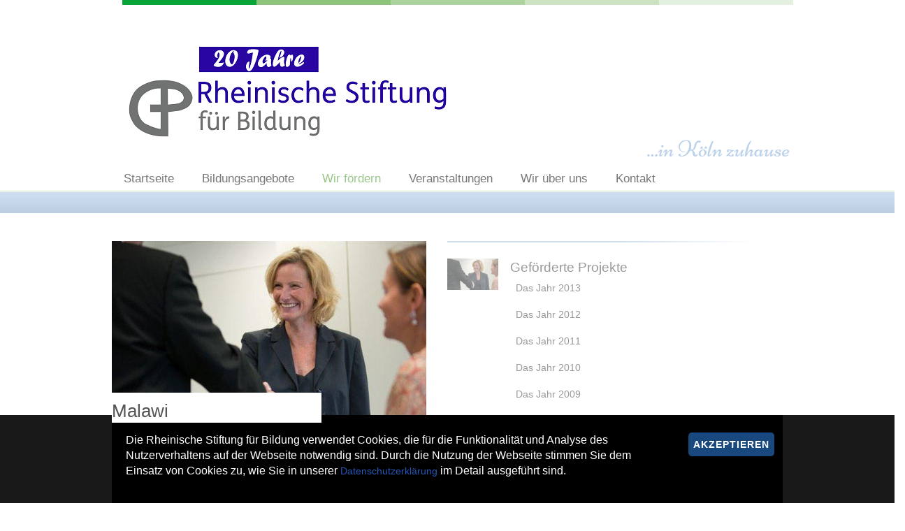

--- FILE ---
content_type: text/html; charset=utf-8
request_url: https://www.rheinische-stiftung.de/content/wir-foerdern/kooperationen/malawi---eine-chance-auf-eine-bessere-zukunft/index_html
body_size: 30061
content:
<!DOCTYPE html>
<html xmlns="http://www.w3.org/1999/xhtml" xml:lang="de"
      lang="de">
  <head>
    <title>Malawi - Rheinische Stiftung für Bildung</title>
    <meta charset="utf-8">
    <meta name="viewport" content="width=device-width, initial-scale=1.0">
    <meta name="description" content="">
    <meta name="keywords" content="">
    <meta name="author" content="">
    <meta name="robots" content="index,follow">
    <!-- ==========================
         meta og 
    =========================== -->
    <meta property="og:title"
          content="Malawi - Eine Chance auf eine bessere Zukunft" />
    <meta property="og:description" content="" />
    <meta property="og:type" content="website" />
    <meta property="og:site_name"
          content="Rheinische Stiftung für Bildung" />
    <meta property="og:site_url"
          content="https://www.rheinische-stiftung.de" />
    <meta property="og:url"
          content="https://www.rheinische-stiftung.de/content/wir-foerdern/kooperationen/malawi---eine-chance-auf-eine-bessere-zukunft/index_html" />
    <meta property="og:street-address"
          content="Vogelsanger Straße 295" />
    <meta property="og:locality" content="Köln" />
    <meta property="og:region" content="Köln" />
    <meta property="og:postal-code" content="50825" />
    <meta property="og:country-name" content="Germany" />
    <meta property="og:image" content="/common/images/logo.png" />
    <!-- ==========================
    	fonts
    =========================== -->

    <!-- ==========================
    	CSS
    =========================== -->
    <link rel="stylesheet" href="/common/css/bootstrap.min.css" />
    <link href="/common/css/docs.css" rel="stylesheet">
    <link href="/common/css/style.css" rel="stylesheet">
    <link href="/common/css/font-awesome.css" rel="stylesheet">



<!-- Lightbox -->
<style>
.img-fluid {
	   max-width:100%;
	   height:auto
	  }

.img-thumbnail {
	   padding:.25rem;
	   background-color:#fff;
	   border:1px solid #dee2e6;
	   border-radius:.25rem;
	   max-width:100%;
	   height:auto
	}
</style>

<style>
.logo-sk-wrapper {
	padding:15px 0px;
	background:#fff;
	}

.logo-sk-wrapper img{
	width:420px;
	}




#slider, .greenLine, .logo, #hlist {
	margin-left:15px !important;
	margin-right:-15px !important;
	}




body.web .intro .left {
	margin-top:3px;
	padding-right: 27px;
	border-right: 0px solid #e2ebf6;
	}

@media only screen and (min-width : 992px) {}

	body#root .intro  {
		margin-top:10px;
	}

	.introContent  {
		padding-top:20px;
	}

	.introContent .ic-img-wrapper {
		max-height:220px;
		overflow:hidden;
	}

	.introContent img {
		float:none !important;
		width:100% !important;
	}

	.introContent h1 {
		font-size:2.6rem;
	}

	.introContent h2  {
		margin-bottom:2.7rem;
	}

	.introContent h2 * {
		font-size:1.7rem;
	}

	.introContent a.more{
		display:block;
		margin-bottom:10px;
		font-size:1.7rem !important;
	}

	.introContent a.more:last-child {
		margin-bottom:5rem;
	}


</style>



<link rel="stylesheet" href="https://www.rheinische-stiftung.de/common/css/jquery.fancybox.min.css">




    <!-- ==========================
    	JavaScript 
    =========================== -->
    <script type="text/javascript" charset="UTF-8" src="/common/js/zmi.js"></script>
    <!-- HTML5 shim and Respond.js IE8 support of HTML5 elements and media queries -->
    <!--[if lt IE 9]>
      <script src="/common/js/html5shiv.js"></script>
      <script src="/common/js/respond.min.js"></script>
    <![endif]-->
  

  <link href="/common/images/favicon.ico" rel="shortcut icon" type="image/x-icon">


<!-- Matomo -->
<script type="text/javascript">
  var _paq = window._paq || [];
  /* tracker methods like "setCustomDimension" should be called before "trackPageView" */
  _paq.push(['trackPageView']);
  _paq.push(['enableLinkTracking']);
  (function() {
    var u="//matomo.rz.rfh-koeln.de/";
    _paq.push(['setTrackerUrl', u+'matomo.php']);
    _paq.push(['setSiteId', '3']);
    var d=document, g=d.createElement('script'), s=d.getElementsByTagName('script')[0];
    g.type='text/javascript'; g.async=true; g.defer=true; g.src=u+'matomo.js'; s.parentNode.insertBefore(g,s);
  })();
</script>
<!-- End Matomo Code -->



  </head>

  <body id="e1036" class="web master ger" onload=""
        onunload="" data-subchannel-id="e853"
        data-channel-id="e187">
    
    <div class="page-wrapper">
      <div class="container">
      <div id="header" class="header">
        <div class="greenLine">
          <div class="green1"></div>
          <div class="green2"></div>
          <div class="green3"></div>
          <div class="green4"></div>
          <div class="green5"></div>
        </div>
        <div class="logo">
          <a id="logoRef" href="https://www.rheinische-stiftung.de" title="zur Startseite">
            <img id="logo" class="img-responsive" src="/common/images/logo.png" alt="Logo">
          </a>
          
          <a class="department-hint" href="/"></a>
         
        </div>
        <div class="navbar navbar-default" role="navigation">
           <button type="button" class="navbar-toggle" data-toggle="collapse" data-target=".navbar-responsive-collapse">
             <span class="icon-bar"></span>
             <span class="icon-bar"></span>
             <span class="icon-bar"></span>
             <span class="sr-only">Toggle Dropdown</span>
           </button>
          <div class="container">
            <div class="collapse navbar-collapse navbar-responsive-collapse">
             <ul id="hlist" class="nav navbar-nav navbar-left">
<li class="inactive ZMS0 childpages"><a  href="https://www.rheinische-stiftung.de/content/" title="RHS" class="inactive ZMS0 childpages"><span>Startseite</span></a><ul>
<li class="inactive ZMSFolder0 childpages"><a  href="https://www.rheinische-stiftung.de/content/bildungsangebote/" title="Bildungsangebote" class="inactive ZMSFolder0 childpages"><span>Bildungsangebote</span></a><ul>
<li class="inactive ZMSDocument0"><a  href="https://www.rheinische-stiftung.de/content/bildungsangebote/btz-berufliche-bildung-koeln-gmbh/" title="BTZ Berufliche Bildung Köln GmbH" class="inactive ZMSDocument0"><span>BTZ Berufliche Bildung Köln GmbH</span></a></li>
<li class="inactive ZMSDocument0"><a  href="https://www.rheinische-stiftung.de/content/bildungsangebote/rheinische-akademie-koeln/" title="Rheinische Akademie Köln gGmbH" class="inactive ZMSDocument0"><span>Rheinische Akademie Köln gGmbH</span></a></li>
<li class="inactive ZMSDocument0"><a  href="https://www.rheinische-stiftung.de/content/bildungsangebote/rbz-rheinisches-bildungszentrum-koeln-ggmbh/" title="RBZ Rheinisches Bildungszentrum Köln gGmbH" class="inactive ZMSDocument0"><span>RBZ Rheinisches Bildungszentrum Köln gGmbH</span></a></li>
<li class="inactive ZMSDocument0"><a  href="https://www.rheinische-stiftung.de/content/bildungsangebote/rheinische-hochschule-koeln-ggmbh/" title="Rheinische Hochschule Köln gGmbH" class="inactive ZMSDocument0"><span>Rheinische Hochschule Köln gGmbH</span></a></li>
</ul>
</li>
<li class="active ZMSFolder1 childpages"><a  href="https://www.rheinische-stiftung.de/content/wir-foerdern/gefoerderte-projekte/" title="Wir fördern" class="active ZMSFolder1 childpages"><span>Wir fördern</span></a><ul>
<li class="inactive ZMSFolder0 childpages"><a  href="https://www.rheinische-stiftung.de/content/wir-foerdern/gefoerderte-projekte/" title="Geförderte Projekte" class="inactive ZMSFolder0 childpages"><span>Geförderte Projekte</span></a></li>
<li class="active ZMSFolder1 childpages"><a  href="https://www.rheinische-stiftung.de/content/wir-foerdern/kooperationen/" title="Kooperationen" class="active ZMSFolder1 childpages"><span>Kooperationen</span></a></li>
<li class="inactive ZMSFolder0"><a  href="https://www.rheinische-stiftung.de/content/wir-foerdern/material/" title="Material" class="inactive ZMSFolder0"><span>Material</span></a></li>
</ul>
</li>
<li class="inactive ZMSFolder0 childpages"><a  href="https://www.rheinische-stiftung.de/content/veranstaltungen/" title="Veranstaltungen" class="inactive ZMSFolder0 childpages"><span>Veranstaltungen</span></a><ul>
<li class="inactive ZMSFolder0 childpages"><a  href="https://www.rheinische-stiftung.de/content/veranstaltungen/ehrenfeld-ue-60-goes-digital/" title="Ehrenfeld Ü-60 goes digital" class="inactive ZMSFolder0 childpages"><span>Ehrenfeld Ü-60 goes digital</span></a></li>
<li class="inactive ZMSFolder0 childpages"><a  href="https://www.rheinische-stiftung.de/content/veranstaltungen/rheinische-fitness-fee/" title="Rheinische Fitness-Fee" class="inactive ZMSFolder0 childpages"><span>Rheinische Fitness-Fee</span></a></li>
</ul>
</li>
<li class="inactive ZMSFolder0 childpages"><a  href="https://www.rheinische-stiftung.de/content/wir-ueber-uns/" title="Wir über uns" class="inactive ZMSFolder0 childpages"><span>Wir über uns</span></a><ul>
<li class="inactive ZMSDocument0"><a  href="https://www.rheinische-stiftung.de/content/wir-ueber-uns/unsere-geschichte/" title="Unsere Geschichte" class="inactive ZMSDocument0"><span>Unsere Geschichte</span></a></li>
<li class="inactive ZMSDocument0"><a  href="https://www.rheinische-stiftung.de/content/wir-ueber-uns/unser-leitbild/" title="Unser Leitbild" class="inactive ZMSDocument0"><span>Unser Leitbild</span></a></li>
<li class="inactive ZMSDocument0"><a  href="https://www.rheinische-stiftung.de/content/wir-ueber-uns/organigramm-gesellschaftsbeteiligungen/" title="Organigramm Gesellschaftsbeteiligungen" class="inactive ZMSDocument0"><span>Organigramm Gesellschaftsbeteiligungen</span></a></li>
</ul>
</li>
<li class="inactive ZMSFolder0 childpages"><a  href="https://www.rheinische-stiftung.de/content/kontakt/" title="Kontakt" class="inactive ZMSFolder0 childpages"><span>Kontakt</span></a><ul>
<li class="inactive ZMSDocument0"><a  href="https://www.rheinische-stiftung.de/content/kontakt/impressum/" title="Impressum" class="inactive ZMSDocument0"><span>Impressum</span></a></li>
<li class="inactive ZMSDocument0"><a  href="https://www.rheinische-stiftung.de/content/kontakt/disclaimer/" title="Disclaimer" class="inactive ZMSDocument0"><span>Disclaimer</span></a></li>
<li class="inactive ZMSDocument0"><a  href="https://www.rheinische-stiftung.de/content/kontakt/datenschutzerklaerung/" title="Datenschutzerklärung" class="inactive ZMSDocument0"><span>Datenschutzerklärung</span></a></li>
</ul>
</li>
</ul>
</li>
<li class="inactive ZMSFolder0 childpages"><a  href="https://www.rheinische-stiftung.de/content/bildungsangebote/" title="Bildungsangebote" class="inactive ZMSFolder0 childpages"><span>Bildungsangebote</span></a><ul>
<li class="inactive ZMSDocument0"><a  href="https://www.rheinische-stiftung.de/content/bildungsangebote/btz-berufliche-bildung-koeln-gmbh/" title="BTZ Berufliche Bildung Köln GmbH" class="inactive ZMSDocument0"><span>BTZ Berufliche Bildung Köln GmbH</span></a></li>
<li class="inactive ZMSDocument0"><a  href="https://www.rheinische-stiftung.de/content/bildungsangebote/rheinische-akademie-koeln/" title="Rheinische Akademie Köln gGmbH" class="inactive ZMSDocument0"><span>Rheinische Akademie Köln gGmbH</span></a></li>
<li class="inactive ZMSDocument0"><a  href="https://www.rheinische-stiftung.de/content/bildungsangebote/rbz-rheinisches-bildungszentrum-koeln-ggmbh/" title="RBZ Rheinisches Bildungszentrum Köln gGmbH" class="inactive ZMSDocument0"><span>RBZ Rheinisches Bildungszentrum Köln gGmbH</span></a></li>
<li class="inactive ZMSDocument0"><a  href="https://www.rheinische-stiftung.de/content/bildungsangebote/rheinische-hochschule-koeln-ggmbh/" title="Rheinische Hochschule Köln gGmbH" class="inactive ZMSDocument0"><span>Rheinische Hochschule Köln gGmbH</span></a></li>
</ul>
</li>
<li class="active ZMSFolder1 childpages"><a  href="https://www.rheinische-stiftung.de/content/wir-foerdern/gefoerderte-projekte/" title="Wir fördern" class="active ZMSFolder1 childpages"><span>Wir fördern</span></a><ul>
<li class="inactive ZMSFolder0 childpages"><a  href="https://www.rheinische-stiftung.de/content/wir-foerdern/gefoerderte-projekte/" title="Geförderte Projekte" class="inactive ZMSFolder0 childpages"><span>Geförderte Projekte</span></a></li>
<li class="active ZMSFolder1 childpages"><a  href="https://www.rheinische-stiftung.de/content/wir-foerdern/kooperationen/" title="Kooperationen" class="active ZMSFolder1 childpages"><span>Kooperationen</span></a></li>
<li class="inactive ZMSFolder0"><a  href="https://www.rheinische-stiftung.de/content/wir-foerdern/material/" title="Material" class="inactive ZMSFolder0"><span>Material</span></a></li>
</ul>
</li>
<li class="inactive ZMSFolder0 childpages"><a  href="https://www.rheinische-stiftung.de/content/veranstaltungen/" title="Veranstaltungen" class="inactive ZMSFolder0 childpages"><span>Veranstaltungen</span></a><ul>
<li class="inactive ZMSFolder0 childpages"><a  href="https://www.rheinische-stiftung.de/content/veranstaltungen/ehrenfeld-ue-60-goes-digital/" title="Ehrenfeld Ü-60 goes digital" class="inactive ZMSFolder0 childpages"><span>Ehrenfeld Ü-60 goes digital</span></a></li>
<li class="inactive ZMSFolder0 childpages"><a  href="https://www.rheinische-stiftung.de/content/veranstaltungen/rheinische-fitness-fee/" title="Rheinische Fitness-Fee" class="inactive ZMSFolder0 childpages"><span>Rheinische Fitness-Fee</span></a></li>
</ul>
</li>
<li class="inactive ZMSFolder0 childpages"><a  href="https://www.rheinische-stiftung.de/content/wir-ueber-uns/" title="Wir über uns" class="inactive ZMSFolder0 childpages"><span>Wir über uns</span></a><ul>
<li class="inactive ZMSDocument0"><a  href="https://www.rheinische-stiftung.de/content/wir-ueber-uns/unsere-geschichte/" title="Unsere Geschichte" class="inactive ZMSDocument0"><span>Unsere Geschichte</span></a></li>
<li class="inactive ZMSDocument0"><a  href="https://www.rheinische-stiftung.de/content/wir-ueber-uns/unser-leitbild/" title="Unser Leitbild" class="inactive ZMSDocument0"><span>Unser Leitbild</span></a></li>
<li class="inactive ZMSDocument0"><a  href="https://www.rheinische-stiftung.de/content/wir-ueber-uns/organigramm-gesellschaftsbeteiligungen/" title="Organigramm Gesellschaftsbeteiligungen" class="inactive ZMSDocument0"><span>Organigramm Gesellschaftsbeteiligungen</span></a></li>
</ul>
</li>
<li class="inactive ZMSFolder0 childpages"><a  href="https://www.rheinische-stiftung.de/content/kontakt/" title="Kontakt" class="inactive ZMSFolder0 childpages"><span>Kontakt</span></a><ul>
<li class="inactive ZMSDocument0"><a  href="https://www.rheinische-stiftung.de/content/kontakt/impressum/" title="Impressum" class="inactive ZMSDocument0"><span>Impressum</span></a></li>
<li class="inactive ZMSDocument0"><a  href="https://www.rheinische-stiftung.de/content/kontakt/disclaimer/" title="Disclaimer" class="inactive ZMSDocument0"><span>Disclaimer</span></a></li>
<li class="inactive ZMSDocument0"><a  href="https://www.rheinische-stiftung.de/content/kontakt/datenschutzerklaerung/" title="Datenschutzerklärung" class="inactive ZMSDocument0"><span>Datenschutzerklärung</span></a></li>
</ul>
</li>
</ul>

            </div><!--/collapse -->
          </div><!--/container -->
        </div><!--/navbar-default -->
      </div><!--/header-->
      </div><!--/container-->
      <div id="separator" class="hidden-print"></div>
      <div class="main-content-wrapper ">
      <div class="container main-container">
        <div class="row">
          <div class="col-md-6 left-col">
            
              <article class="main">
                <header>
                  <h1 class="doc-title">Malawi</h1>
                  <!--[if gt IE 7]><img id="titleimage" src="/sites/rhsmasterDE/myzms/content/e187/e853/e1036/13873665825199225852127770193_1387366590.21_titleimage.jpg" alt="background" /><![endif]-->
<!--[if !IE]>--><img id="titleimage" class="img-responsive" src="/sites/rhsmasterDE/myzms/content/e187/e853/e1036/13873665825199225852127770193_1387366590.21_titleimage.jpg" alt="background" /><!--<![endif]-->

                   
                </header>
                <p class="description"></p>
                <section>
	
		<!-- ZMSFolder.standard_html -->

<!-- bodyContentZMSLib_page -->

	
	
			<!-- ZMSTextarea.standard_html -->

<h3>Malawi - eine Chance auf eine bessere Zukunft</h3>

<!-- /ZMSTextarea.standard_html -->
			<!-- ZMSTextarea.standard_html -->

<p>Dieser junge Mann mit dem sch&ouml;nen Lachen ist Luciano Kaphiri. Luciano ist 19 Jahre alt.</p>

<!-- /ZMSTextarea.standard_html -->
			<!-- ZMSGraphic.standard_html -->


	
	
	
	
	
	
	<div id="e1041" class="ZMSGraphic"><div class="graphic alignright" style="width:250px"><img src="/sites/rhsmasterDE/myzms/content/e187/e853/e1036/e1041/Malavi.jpg" class="img" alt="Malavi.jpg" /></div>
<div style="text-align:LEFT" class="text"><p>Wie viele junge Männer hört er begeistert Musik und trifft sich gern mit seinen Freunden.</p>

<p>Und: Luciano hat einen Traum!</p>

<p>Er möchte gerne die weiterführende Schule beenden dürfen und danach eine Ausbildung zum Techniker absolvieren, da er mit großer Begeisterung alte Radios, Kameras und Mobiltelefone repariert.</p>

<p>Aber für Luciano ist die Realisierung seines Traumes viel schwieriger als für andere junge Erwachsene, denn Luciano lebt in Chimutu, einem südlichen Stadtteil der malawischen Hauptstadt Lilongwe.</p>

<p>Der südostafrikanische Staat Malawi zählt mit seinen 14 Mio. Einwohnern zu den zehn ärmsten Ländern unserer Erde. Zwei Drittel der überwiegend von Landwirtschaft lebenden Bevölkerung existiert unter der Armutsgrenze. Die HIV Infektionsrate gehört zur höchsten der Welt und so ist AIDS die häufigste Todesursache unter den unter 50-jährigen.</p>

<p>Besonders hart trifft diese Situation die Kinder und Jugendlichen dort, denn nicht selten werden sie als Halb- oder Vollwaisen groß, müssen früh allein für ihren Lebensunterhalt sorgen und haben kaum eine Chance, mit Bildung eine Basis für ihre bessere Zukunft zu erwerben.</p></div>
</div>


<!-- /ZMSGraphic.standard_html -->
			
			<!-- ZMSTextarea.standard_html -->

<p>Auch für Luciano ist eine gute Schul- und Berufsausbildung nicht selbstverständlich, denn er lebt nach dem Tod seines Vaters nun mit seiner erkrankten Mutter zusammen und ist für den Lebensunterhalt beider verantwortlich.</p>

<p>Die Rheinische Stiftung freut sich über die Vermittlung durch den gemeinnützigen Verein tat für tat: malawi nun für die kommenden 3,5 Jahre eine Ausbildungspatenschaft übernehmen zu können, die sicherstellt, dass Luciano seinen Traum von einer besseren Zukunft Wirklichkeit werden lassen kann.</p>

<p><em>&bdquo;Ich befinde mich nun im letzten Schuljahr auf der weiterführenden Schule und werde anschließend meine Wunschausbildung zum Techniker beginnen.&quot;</em></p>

<p>Nachdem ein Jahr seit Beginn unserer Förderung für Luciano vergangen ist, ist es schön von ihm persönlich zu hören.<br />
Wir freuen uns, dass Luciano erolfgreich seinen Weg geht und wir ihn dabei unterstützen können.</p>

<p>Nähere Informationen über das Patenschaftsprogramm von tat für tat: malawi und die Arbeit des House of Hope in Lilongwe finden Sie unter: <a href="http://www.tat-fuer-tat.de">www.tat-fuer-tat.de</a></p>

<!-- /ZMSTextarea.standard_html -->
	
	
	

<!-- /bodyContentZMSLib_page -->

<!-- /ZMSFolder.standard_html -->
	
	
	
</section> 
              </article>   
            
                                    
          </div> <!-- /col-md-6 left-col-->

          <div class="col-md-6 right-col">
            <nav id="subNavigation" class="hidden-print">
              <ul class="vlist clearfix">
<li class="default"><a href="https://www.rheinische-stiftung.de/content/wir-foerdern/gefoerderte-projekte/" class="img"><img src="/sites/rhsmasterDE/myzms/content/e187/e409/DSC_8118.jpg" width="73" height="45" border="0" alt="" /></a><a href="https://www.rheinische-stiftung.de/content/wir-foerdern/gefoerderte-projekte/" class="txt" title="Geförderte Projekte">Geförderte Projekte</a>
<ul>
<li class="default"><a href="https://www.rheinische-stiftung.de/content/wir-foerdern/gefoerderte-projekte/das-jahr-2013/" title="Das Jahr 2013">Das Jahr 2013</a>
<ul>
</ul>
</li>
<li class="default"><a href="https://www.rheinische-stiftung.de/content/wir-foerdern/gefoerderte-projekte/das-jahr-2012/" title="Das Jahr 2012">Das Jahr 2012</a>
<ul>
</ul>
</li>
<li class="default"><a href="https://www.rheinische-stiftung.de/content/wir-foerdern/gefoerderte-projekte/das-jahr-2011/" title="Das Jahr 2011">Das Jahr 2011</a>
<ul>
</ul>
</li>
<li class="default"><a href="https://www.rheinische-stiftung.de/content/wir-foerdern/gefoerderte-projekte/das-jahr-2010/" title="Das Jahr 2010">Das Jahr 2010</a>
<ul>
</ul>
</li>
<li class="default"><a href="https://www.rheinische-stiftung.de/content/wir-foerdern/gefoerderte-projekte/das-jahr-2009/" title="Das Jahr 2009">Das Jahr 2009</a>
<ul>
</ul>
</li>
<li class="default"><a href="https://www.rheinische-stiftung.de/content/wir-foerdern/gefoerderte-projekte/das-jahr-2008/" title="Das Jahr 2008">Das Jahr 2008</a>
<ul>
</ul>
</li>
<li class="default"><a href="https://www.rheinische-stiftung.de/content/wir-foerdern/gefoerderte-projekte/das-jahr-2007/" title="Das Jahr 2007">Das Jahr 2007</a>
<ul>
</ul>
</li>
</ul>
</li>
<li class="active"><a href="https://www.rheinische-stiftung.de/content/wir-foerdern/kooperationen/" class="img"><img src="/sites/rhsmasterDE/myzms/content/e187/e853/DSC_8118.jpg" width="73" height="45" border="0" alt="" /></a><a href="https://www.rheinische-stiftung.de/content/wir-foerdern/kooperationen/" class="txt" title="Kooperationen">Kooperationen</a>
<ul>
<li class="default"><a href="https://www.rheinische-stiftung.de/content/wir-foerdern/kooperationen/klimaschutz---jeder-jeden-tag/" title="Klimaschutz">Klimaschutz - Jeder, jeden Tag</a>
<ul>
</ul>
</li>
<li class="default"><a href="https://www.rheinische-stiftung.de/content/wir-foerdern/kooperationen/chancen-stiften---die-gemeinschaftsstiftung/" title="Chancen stiften">Chancen stiften - die Gemeinschaftsstiftung</a>
<ul>
</ul>
</li>
<li class="default"><a href="https://www.rheinische-stiftung.de/content/wir-foerdern/kooperationen/bildung-und-kunst---zwei-facetten-unseres-kulturgutes/" title="Bildung und Kunst">Bildung und Kunst - zwei Facetten unseres Kulturgutes</a>
<ul>
</ul>
</li>
<li class="active"><a href="https://www.rheinische-stiftung.de/content/wir-foerdern/kooperationen/malawi---eine-chance-auf-eine-bessere-zukunft/" title="Malawi">Malawi - Eine Chance auf eine bessere Zukunft</a>
<ul>
</ul>
</li>
<li class="default"><a href="https://www.rheinische-stiftung.de/content/wir-foerdern/kooperationen/recht-auf-nahrung---aktion-gegen-mangelernaehrung/" title="Recht auf Nahrung">Recht auf Nahrung - Aktion gegen Mangelernährung</a>
</li>
</ul>
</li>
<li class="default"><a href="https://www.rheinische-stiftung.de/content/wir-foerdern/material/" class="img"><img src="/sites/rhsmasterDE/myzms/content/e187/e652/MaterialBild.png" width="73" height="45" border="0" alt="" /></a><a href="https://www.rheinische-stiftung.de/content/wir-foerdern/material/" class="txt" title="Material">Material</a>
</li>
</ul>

            </nav>
          
          </div>
        </div> <!-- /col-md-6 right-col-->
      </div> <!-- /container -->
      </div>


        <footer>
          <div class="container wrapper">
            <div class="row">
              <div class="col-md-5 col-sm-5">
                <div class="footer-left address">
                  <p><span class="company">Rheinische Stiftung<br/>für Bildung</span>
                   </p>
                   <p>Vogelsanger Straße 295<br/>50825 Köln</p>
                   <p>Telefon: + 49 221 355045-0</p>
                </div>
              </div>
              <div class="col-md-6 col-sm-5">
                <div class="footer-right hidden-print">
                  <ul class="footer-nav">
                    
                    <li><a href="https://www.rheinische-stiftung.de/content/e175/e177">Impressum</a></li>
                    <li><a href="https://www.rheinische-stiftung.de/content/kontakt/datenschutzerklaerung/">Datenschutz</a></li>
                  </ul>
                  <ul class="footer-nav">
                    <li><a href="https://www.rheinische-stiftung.de/content/e418">Café Rheinische</a></li>
                    <li><a href="https://www.service.rheinische-stiftung.de">Service</a></li>
                    <li><a href="https://www.intern.rheinische-stiftung.de">Intern</a><br /></li> 
                    <li><a href="https://www.rheinische-stiftung.de/content/e1012">Charta der Vielfalt</a></li>
                    <li><a href="https://www.rheinische-stiftung.de/content/e1048">Mitgliedschaften</a><br /></li>
                    <li><a href="mailto:?subject=Link Empfehlung&amp;body=Bitte sehen Sie sich diese Seite an: https://www.rheinische-stiftung.de/content/wir-foerdern/kooperationen/malawi---eine-chance-auf-eine-bessere-zukunft/index_html">Diese Seite empfehlen</a></li>
                    <li><a href="https://www.rheinische-stiftung.de/content/fremdfirmen-richtlinien/">Fremdfirmen-Richtlinien</a><br /></li>
                  </ul>
                </div>
              </div>
            </div><!-- /.row -->
            <div class="row">
              <div class="text-center col-md-12 col-sm-12">
               <div class="footer-logos"><br><br>
                 <a href="https://binas.rheinische-stiftung.de/"><img src="/common/images/Binas_Logo_110x110.png" alt="Logo Binas" style="margin:5px;" border="0"></a>
                 <a href="https://www.bildungsplatz.rheinische-stiftung.de"><img src="/common/images/Rheinischer-Bildungsplatz-Logo-Rhebi-bank.svg" alt="Logo RHEBI" style="heigt:110px;width:110px;margin:5px;" border="0"></a>
                 <a href="https://www.rheinische-stiftung.de/content/veranstaltungen/rheinische-fitness-fee/"><img src="/common/images/Rheinischer-Bildungsplatz-Logo-FEE.png" alt="Logo FEE" style="heigt:110px;width:110px;margin:5px;" border="0"></a>
               </div>
              </div>
            </div><!-- /.row -->
            </div><!-- /.container -->
            
            <div class="mb-5">
              <div class="row no-margin row-no-margin">
                <div class="text-center col-md-12 col-sm-12">
                  <div class="logo-sk-wrapper">
                    <a href="https://www.rheinische-stiftung.de/content/respektvoll-miteinander/"><img src="/common/images/Schutzkonzept_Logo_Wort-Bild-Marke.png" alt="Logo Respektvoll miteinander" /></a>
                  </div>
                </div>
              </div><!-- /.row -->
            </div>
        </footer>
    </div><!-- /wrapper -->
    <!-- ==========================
    	JavaScript
    =========================== -->
    <script type="text/javascript" charset="UTF-8" src="/common/js/ger.js"></script>
    <script type="text/javascript" charset="UTF-8" src="/common/js/bootstrap-all.min.js"></script>
    <script type="text/javascript" charset="UTF-8" src="/common/js/all.js"></script>

<script src="https://www.rheinische-stiftung.de/common/js/jquery.fancybox.min.js/"></script>

  
  
  
  





<script type="text/javascript">
$(window).load(function () {
  // if no cookie
  if ($.cookie('rhs_cookie') != "true") {
    $("#cookie_notice").show();
    $("#accept-cookie").click(function () {
      $("#cookie_notice").slideUp("slow");
      // set the cookie for 24 hours
      var date = new Date();
      date.setTime(date.getTime() + 24 * 60 * 60 * 1000);
      $.cookie('rhs_cookie', "true", {
        expires: date,
        path:'/'
      });
    });
  }
});
</script>



<div id="cookie_notice" class="cookie-disclaimer">
  <div class="container dual-cookie-container">
    <div class="row">
      <div class="col-md-10">
        <p>Die Rheinische Stiftung für Bildung verwendet Cookies, die für die Funktionalit&auml;t und Analyse   des Nutzerverhaltens auf der Webseite notwendig sind. Durch die Nutzung der Webseite stimmen Sie dem   Einsatz von Cookies zu, wie Sie in unserer <a href="https://www.rheinische-stiftung.de/content/kontakt/datenschutzerklaerung/" target="_blank">Datenschutzerkl&auml;rung</a> im Detail ausgef&uuml;hrt sind.</p>
      </div>
      <div class="col-md-2">
        <button id="accept-cookie" type="button" class="btn btn-primary accept-cookie">Akzeptieren</button>
      </div>
    </div>
  </div>
</div>

<script>
/* document specific javascript */

/*
 * Funktion zum animieren des Sliders auf der Startseite
 * © Gute Botschafter GmbH, Dominik Hahn <doh@gute-botschafter.de>
 */
(function($) {
  $.fn.gbSlider = function() {
    return this.each(function() {
      // get elements in randomized order
      var shuffledElements = shuffle($('a', $(this)));
      // kickstart at index 0
      animate(shuffledElements, 0);
      function animate(elements, index) {
        var i = (index >= elements.length) ? 0 : index,
            classname = elements[i].className.substring(0, 3),
            $person = $('a.' + classname),
            $quote = $('blockquote.' + classname);
        $person.fadeIn('slow', function() {
          $quote.fadeIn(function() {
            $quote.delay(6000).fadeOut(function() {
              $person.fadeOut('slow', function() {
                animate(elements, i+1);
              });
            });
          });
        });
      }
      // randomize a set of elements
      function shuffle(elements) {
        var tmp, current, top = elements.length;
        if(top) while(--top) {
          current = Math.floor(Math.random() * (top + 1));
          tmp = elements[current];
          elements[current] = elements[top];
          elements[top] = tmp;
        }
        return elements;
      };
    });
  };
})(jQuery);
$(function() {
  $('#slider').gbSlider();
});
</script>



<script src="https://www.rheinische-stiftung.de/common/js/dsgvo_layer.js"></script>



  </body>
</html>


--- FILE ---
content_type: text/css; charset=iso-8859-15
request_url: https://www.rheinische-stiftung.de/common/css/docs.css
body_size: 27836
content:
/*csslint ids: false, overqualified-elements: false, fallback-colors: false*/

/*!
 * Bootstrap Docs (http://getbootstrap.com)
 * Copyright 2011-2014 Twitter, Inc.
 * Licensed under the Creative Commons Attribution 3.0 Unported License. For
 * details, see http://creativecommons.org/licenses/by/3.0/.
 */


/*
 * Bootstrap Documentation
 * Special styles for presenting Bootstrap's documentation and code examples.
 *
 * Table of contents:
 *
 * Scaffolding
 * Main navigation
 * Footer
 * Social buttons
 * Homepage
 * Page headers
 * Old docs callout
 * Ads
 * Side navigation
 * Docs sections
 * Callouts
 * Grid styles
 * Examples
 * Code snippets (highlight)
 * Responsive tests
 * Glyphicons
 * Customizer
 * Miscellaneous
 */


/*
 * Scaffolding
 *
 * Update the basics of our documents to prep for docs content.
 */

body {
  position: relative; /* For scrollspy */
}

/* Keep code small in tables on account of limited space */
.table code {
  font-size: 13px;
  font-weight: normal;
}

/* Outline button for use within the docs */
.btn-outline {
  color: #428bca;
  background-color: transparent;
  border-color: #428bca;
}
.btn-outline:hover,
.btn-outline:focus,
.btn-outline:active {
  color: #fff;
  background-color: #428bca;
  border-color: #428bca;
}

/* Inverted outline button (white on dark) */
.btn-outline-inverse {
  color: #fff;
  background-color: transparent;
  border-color: #2a6496;
}
.btn-outline-inverse:hover,
.btn-outline-inverse:focus,
.btn-outline-inverse:active {
  color: #428bca;
  text-shadow: none;
  background-color: #fff;
  border-color: #fff;
}

/* Bootstrap "B" icon */
.bs-docs-booticon {
  display: block;
  font-weight: 500;
  color: #fff;
  background-color: #428bca;
  border-radius: 15%;
  cursor: default;
  text-align: center;
}
.bs-docs-booticon-sm {
  width: 30px;
  height: 30px;
  font-size: 20px;
  line-height: 28px;
}
.bs-docs-booticon-lg {
  width: 144px;
  height: 144px;
  font-size: 108px;
  line-height: 140px;
}
.bs-docs-booticon-inverse {
  color: #428bca;
  background-color: #fff;
}
.bs-docs-booticon-outline {
  background-color: transparent;
  border: 1px solid #2a6496;
}


/*
 * Main navigation
 *
 * Turn the `.navbar` at the top of the docs purple.
 */

.bs-docs-nav {
  margin-bottom: 0;
  background-color: #fff;
  border-bottom: 0;
}
.bs-home-nav .bs-nav-b {
  display: none;
}
.bs-docs-nav .navbar-brand,
.bs-docs-nav .navbar-nav > li > a {
  color: #428bca;
  font-weight: 500;
}
.bs-docs-nav .navbar-nav > li > a:hover,
.bs-docs-nav .navbar-nav > .active > a,
.bs-docs-nav .navbar-nav > .active > a:hover {
  color: #463265;
  background-color: #f9f9f9;
}
.bs-docs-nav .navbar-toggle .icon-bar {
  background-color: #428bca;
}
.bs-docs-nav .navbar-header .navbar-toggle {
  border-color: #fff;
}
.bs-docs-nav .navbar-header .navbar-toggle:hover,
.bs-docs-nav .navbar-header .navbar-toggle:focus {
  background-color: #f9f9f9;
  border-color: #f9f9f9;
}


/*
 * Footer
 *
 * Separated section of content at the bottom of all pages, save the homepage.
 */

.bs-docs-footer {
  padding-top: 40px;
  padding-bottom: 40px;
  margin-top: 100px;
  color: #777;
  text-align: center;
  border-top: 1px solid #e5e5e5;
}
.bs-docs-footer-links {
  margin-top: 20px;
  padding-left: 0;
  color: #999;
}
.bs-docs-footer-links li {
  display: inline;
  padding: 0 2px;
}
.bs-docs-footer-links li:first-child {
  padding-left: 0;
}

@media (min-width: 768px) {
  .bs-docs-footer p {
    margin-bottom: 0;
  }
}


/*
 * Social buttons
 *
 * Twitter and GitHub social action buttons (for homepage and footer).
 */

.bs-docs-social {
  margin-bottom: 20px;
  text-align: center;
}
.bs-docs-social-buttons {
  display: inline-block;
  margin-bottom: 0;
  padding-left: 0;
  list-style: none;
}
.bs-docs-social-buttons li {
  display: inline-block;
  line-height: 1;
  padding: 5px 8px;
}
.bs-docs-social-buttons .twitter-follow-button {
  width: 225px !important;
}
.bs-docs-social-buttons .twitter-share-button {
  width: 98px !important;
}
/* Style the GitHub buttons via CSS instead of inline attributes */
.github-btn {
  border: 0;
  overflow: hidden;
}


/*
 * Homepage
 *
 * Tweaks to the custom homepage and the masthead (main jumbotron).
 */

/* Share masthead with page headers */
.bs-docs-masthead,
.bs-docs-header {
  position: relative;
  padding: 30px 15px;
  color: #2a6496;
  text-align: center;
  text-shadow: 0 1px 0 rgba(0,0,0,.1);
  background-color: #00aee9;
  background-image: -webkit-linear-gradient(top, #428bca 0%, #00aee9 100%);
  background-image: linear-gradient(to bottom, #428bca 0%, #00aee9 100%);
  background-repeat: repeat-x;
  filter: progid:DXImageTransform.Microsoft.gradient(startColorstr='#428bca', endColorstr='#00aee9', GradientType=0);
}

 /* Masthead (headings and download button) */
.bs-docs-masthead .bs-docs-booticon {
  margin: 0 auto 30px;
}
.bs-docs-masthead h1 {
  font-weight: 300;
  line-height: 1;
  color: #fff;
}
.bs-docs-masthead .lead {
  margin: 0 auto 30px;
  font-size: 20px;
  color: #fff;
}
.bs-docs-masthead .version {
  margin-top: -15px;
  margin-bottom: 30px;
  color: #9783b9;
}
.bs-docs-masthead .btn {
  width: 100%;
  padding: 15px 30px;
  font-size: 20px;
}

@media (min-width: 480px) {
  .bs-docs-masthead .btn {
    width: auto;
  }
}

@media (min-width: 768px) {
  .bs-docs-masthead {
    padding-top: 80px;
    padding-bottom: 80px;
  }
  .bs-docs-masthead h1 {
    font-size: 60px;
  }
  .bs-docs-masthead .lead {
    font-size: 24px;
  }
}

@media (min-width: 992px) {
  .bs-docs-masthead .lead {
    width: 80%;
    font-size: 30px;
  }
}


/*
 * Page headers
 *
 * Jumbotron-esque headers at the top of every page that's not the homepage.
 */

/* Page headers */
.bs-docs-header {
  margin-bottom: 40px;
  font-size: 20px;
}
.bs-docs-header h1 {
  margin-top: 0;
  color: #fff;
}
.bs-docs-header p {
  margin-bottom: 0;
  font-weight: 300;
  line-height: 1.4;
}
.bs-docs-header .container {
  position: relative;
}

@media (min-width: 768px) {
  .bs-docs-header {
    padding-top: 60px;
    padding-bottom: 60px;
    font-size: 24px;
    text-align: left;
  }
  .bs-docs-header h1 {
    font-size: 60px;
    line-height: 1;
  }
}

@media (min-width: 992px) {
  .bs-docs-header h1,
  .bs-docs-header p {
    margin-right: 380px;
  }
}


/*
 * Carbon ads
 *
 * Single display ad that shows on all pages (except homepage) in page headers.
 * The hella `!important` is required for any pre-set property.
 */

.carbonad {
  width: auto !important;
  margin: 30px -30px -31px !important;
  padding: 20px !important;
  overflow: hidden; /* clearfix */
  height: auto !important;
  font-size: 13px !important;
  line-height: 16px !important;
  text-align: left;
  background: transparent !important;
  border: solid #866ab3 !important;
  border-width: 1px 0 !important;
}
.carbonad-img {
  margin: 0 !important;
}
.carbonad-text,
.carbonad-tag {
  float: none !important;
  display: block !important;
  width: auto !important;
  height: auto !important;
  margin-left: 145px !important;
  font-family: "Helvetica Neue", Helvetica, Arial, sans-serif !important;
}
.carbonad-text {
  padding-top: 0 !important;
}
.carbonad-tag {
  color: inherit !important;
  text-align: left !important;
}
.carbonad-text a,
.carbonad-tag a {
  color: #fff !important;
}
.carbonad #azcarbon > img {
  display: none; /* hide what I assume are tracking images */
}

@media (min-width: 480px) {
  .carbonad {
    width: 330px !important;
    margin: 20px auto !important;
    border-radius: 4px;
    border-width: 1px !important;
  }
  .bs-docs-masthead .carbonad {
    margin: 50px auto 0 !important;
  }
}

@media (min-width: 768px) {
  .carbonad {
    margin-left: 0 !important;
    margin-right: 0 !important;
  }
}

@media (min-width: 992px) {
  .carbonad {
    position: absolute;
    top: 0;
    right: 15px; /* 15px instead of 0 since box-sizing */
    margin: 0 !important;
    padding: 15px !important;
    width: 330px !important;
  }
  .bs-docs-masthead .carbonad {
    position: static;
  }
}


/*
 * Homepage featurettes
 *
 * Reasons to use Bootstrap, entries from the Expo, and more.
 */

.bs-docs-featurette {
  padding-top:    40px;
  padding-bottom: 40px;
  font-size: 16px;
  line-height: 1.5;
  color: #555;
  text-align: center;
  background-color: #fff;
  border-bottom: 1px solid #e5e5e5;
}
.bs-docs-featurette + .bs-docs-footer {
  margin-top: 0;
  border-top: 0;
}

.bs-docs-featurette-title {
  font-size: 30px;
  font-weight: normal;
  color: #333;
  margin-bottom: 5px;
}
.half-rule {
  width: 100px;
  margin: 40px auto;
}
.bs-docs-featurette h3 {
  font-weight: normal;
  color: #333;
  margin-bottom: 5px;
}
.bs-docs-featurette-img {
  display: block;
  margin-bottom: 20px;
  color: #333;
}
.bs-docs-featurette-img:hover {
  text-decoration: none;
  color: #428bca;
}
.bs-docs-featurette-img img {
  display: block;
  margin-bottom: 15px;
}

/* Featured sites */
.bs-docs-featured-sites {
  margin-left: -1px;
  margin-right: -1px;
}
.bs-docs-featured-sites .col-sm-3 {
  padding-left: 1px;
  padding-right: 1px;
}

@media (min-width: 480px) {
  .bs-docs-featurette .img-responsive {
    margin-top: 30px;
  }
}
@media (min-width: 768px) {
  .bs-docs-featurette {
    padding-top:    100px;
    padding-bottom: 100px;
  }
  .bs-docs-featurette-title {
    font-size: 40px;
  }
  .bs-docs-featurette .lead {
    margin-left:  auto;
    margin-right: auto;
    max-width: 80%;
  }
  .bs-docs-featured-sites .col-sm-3:first-child img {
    border-top-left-radius: 4px;
    border-bottom-left-radius: 4px;
  }
  .bs-docs-featured-sites .col-sm-3:last-child img {
    border-top-right-radius: 4px;
    border-bottom-right-radius: 4px;
  }

  .bs-docs-featurette .img-responsive {
    margin-top: 0;
  }
}


/*
 * Side navigation
 *
 * Scrollspy and affixed enhanced navigation to highlight sections and secondary
 * sections of docs content.
 */

/* By default it's not affixed in mobile views, so undo that */
.bs-docs-sidebar.affix {
  position: static;
}
@media (min-width: 768px) {
  .bs-docs-sidebar {
    padding-left: 20px;
  }
}

/* First level of nav */
.bs-docs-sidenav {
  margin-top: 20px;
  margin-bottom: 20px;
}

/* All levels of nav */
.bs-docs-sidebar .nav > li > a {
  display: block;
  font-size: 13px;
  font-weight: 500;
  color: #999;
  padding: 4px 20px;
}
.bs-docs-sidebar .nav > li > a:hover,
.bs-docs-sidebar .nav > li > a:focus {
  padding-left: 19px;
  color: #428bca;
  text-decoration: none;
  background-color: transparent;
  border-left: 1px solid #428bca;
}
.bs-docs-sidebar .nav > .active > a,
.bs-docs-sidebar .nav > .active:hover > a,
.bs-docs-sidebar .nav > .active:focus > a {
  padding-left: 18px;
  font-weight: bold;
  color: #428bca;
  background-color: transparent;
  border-left: 2px solid #428bca;
}

/* Nav: second level (shown on .active) */
.bs-docs-sidebar .nav .nav {
  display: none; /* Hide by default, but at >768px, show it */
  padding-bottom: 10px;
}
.bs-docs-sidebar .nav .nav > li > a {
  padding-top:    1px;
  padding-bottom: 1px;
  padding-left: 30px;
  font-size: 12px;
  font-weight: normal;
}
.bs-docs-sidebar .nav .nav > li > a:hover,
.bs-docs-sidebar .nav .nav > li > a:focus {
  padding-left: 29px;
}
.bs-docs-sidebar .nav .nav > .active > a,
.bs-docs-sidebar .nav .nav > .active:hover > a,
.bs-docs-sidebar .nav .nav > .active:focus > a {
  font-weight: 500;
  padding-left: 28px;
}

/* Back to top (hidden on mobile) */
.back-to-top {
  display: none;
  margin-top: 10px;
  margin-left: 10px;
  padding: 4px 10px;
  font-size: 12px;
  font-weight: 500;
  color: #999;
}
.back-to-top:hover {
  text-decoration: none;
  color: #428bca;
}

@media (min-width: 768px) {
  .back-to-top {
    display: block;
  }
}

/* Show and affix the side nav when space allows it */
@media (min-width: 992px) {
  .bs-docs-sidebar .nav > .active > ul {
    display: block;
  }
  /* Widen the fixed sidebar */
  .bs-docs-sidebar.affix,
  .bs-docs-sidebar.affix-bottom {
    width: 213px;
  }
  .bs-docs-sidebar.affix {
    position: fixed; /* Undo the static from mobile first approach */
    top: 20px;
  }
  .bs-docs-sidebar.affix-bottom {
    position: absolute; /* Undo the static from mobile first approach */
  }
  .bs-docs-sidebar.affix-bottom .bs-docs-sidenav,
  .bs-docs-sidebar.affix .bs-docs-sidenav {
    margin-top: 0;
    margin-bottom: 0;
  }
}
@media (min-width: 1200px) {
  /* Widen the fixed sidebar again */
  .bs-docs-sidebar.affix-bottom,
  .bs-docs-sidebar.affix {
    width: 263px;
  }
}


/*
 * Docs sections
 *
 * Content blocks for each component or feature.
 */

/* Space things out */
.bs-docs-section {
  margin-bottom: 60px;
}
.bs-docs-section:last-child {
  margin-bottom: 0;
}

h1[id] {
  margin-top: 0;
  padding-top: 20px;
}


/*
 * Callouts
 *
 * Not quite alerts, but custom and helpful notes for folks reading the docs.
 * Requires a base and modifier class.
 */

/* Common styles for all types */
.bs-callout {
  margin: 20px 0;
  padding: 20px;
  border-left: 3px solid #eee;
}
.bs-callout h4 {
  margin-top: 0;
  margin-bottom: 5px;
}
.bs-callout p:last-child {
  margin-bottom: 0;
}
.bs-callout code {
  background-color: #fff;
  border-radius: 3px;
}

/* Variations */
.bs-callout-danger {
  background-color: #fdf7f7;
  border-color: #d9534f;
}
.bs-callout-danger h4 {
  color: #d9534f;
}
.bs-callout-warning {
  background-color: #fcf8f2;
  border-color: #f0ad4e;
}
.bs-callout-warning h4 {
  color: #f0ad4e;
}
.bs-callout-info {
  background-color: #f4f8fa;
  border-color: #5bc0de;
}
.bs-callout-info h4 {
  color: #5bc0de;
}


/*
 * Color swatches
 *
 * Color swatches and associated values for our grayscale and brand colors.
 */

.color-swatches {
  margin: 0 -5px;
  overflow: hidden; /* clearfix */
}
.color-swatch {
  float: left;
  width:  60px;
  height: 60px;
  margin: 0 5px;
  border-radius: 3px;
}

@media (min-width: 768px) {
  .color-swatch {
    width:  100px;
    height: 100px;
  }
}

/* Framework colors */
.color-swatches .gray-darker   { background-color: #222; }
.color-swatches .gray-dark     { background-color: #333; }
.color-swatches .gray          { background-color: #555; }
.color-swatches .gray-light    { background-color: #999; }
.color-swatches .gray-lighter  { background-color: #eee; }
.color-swatches .brand-primary { background-color: #428bca; }
.color-swatches .brand-success { background-color: #5cb85c; }
.color-swatches .brand-warning { background-color: #f0ad4e; }
.color-swatches .brand-danger  { background-color: #d9534f; }
.color-swatches .brand-info    { background-color: #5bc0de; }

/* Docs colors */
.color-swatches .bs-purple          { background-color: #428bca; }
.color-swatches .bs-purple-light    { background-color: #c7bfd3; }
.color-swatches .bs-purple-lighter  { background-color: #e5e1ea; }
.color-swatches .bs-gray            { background-color: #f9f9f9; }


/*
 * Team members
 *
 * Avatars, names, and usernames for core team.
 */

.bs-team .team-member {
  color: #555;
  line-height: 32px;
}
.bs-team .team-member:hover {
  color: #333;
  text-decoration: none;
}
.bs-team .github-btn {
  float: right;
  margin-top: 6px;
  width: 180px;
  height: 20px;
}
.bs-team img {
  float: left;
  width: 32px;
  margin-right: 10px;
  border-radius: 4px;
}


/*
 * Grid examples
 *
 * Highlight the grid columns within the docs so folks can see their padding,
 * alignment, sizing, etc.
 */

.show-grid {
  margin-bottom: 15px;
}
.show-grid [class^="col-"] {
  padding-top: 10px;
  padding-bottom: 10px;
  background-color: #eee;
  background-color: rgba(86,61,124,.15);
  border: 1px solid #ddd;
  border: 1px solid rgba(86,61,124,.2);
}


/*
 * Examples
 *
 * Isolated sections of example content for each component or feature. Usually
 * followed by a code snippet.
 */

.bs-example {
  position: relative;
  padding: 45px 15px 15px;
  margin: 0 -15px 15px;
  background-color: #fafafa;
  box-shadow: inset 0 3px 6px rgba(0,0,0,.05);
  border-color: #e5e5e5 #eee #eee;
  border-style: solid;
  border-width: 1px 0;
}
/* Echo out a label for the example */
.bs-example:after {
  content: "Example";
  position: absolute;
  top:  15px;
  left: 15px;
  font-size: 12px;
  font-weight: bold;
  color: #bbb;
  text-transform: uppercase;
  letter-spacing: 1px;
}

/* Tweak display of the code snippets when following an example */
.bs-example + .highlight {
  margin: -15px -15px 15px;
  border-radius: 0;
  border-width: 0 0 1px;
}

/* Make the examples and snippets not full-width */
@media (min-width: 768px) {
  .bs-example {
    margin-left: 0;
    margin-right: 0;
    background-color: #fff;
    border-width: 1px;
    border-color: #ddd;
    border-radius: 4px 4px 0 0;
    box-shadow: none;
  }
  .bs-example + .highlight {
    margin-top: -16px;
    margin-left: 0;
    margin-right: 0;
    border-width: 1px;
    border-bottom-left-radius: 4px;
    border-bottom-right-radius: 4px;
  }
}

/* Undo width of container */
.bs-example .container {
  width: auto;
}

/* Tweak content of examples for optimum awesome */
.bs-example > p:last-child,
.bs-example > ul:last-child,
.bs-example > ol:last-child,
.bs-example > blockquote:last-child,
.bs-example > .form-control:last-child,
.bs-example > .table:last-child,
.bs-example > .navbar:last-child,
.bs-example > .jumbotron:last-child,
.bs-example > .alert:last-child,
.bs-example > .panel:last-child,
.bs-example > .list-group:last-child,
.bs-example > .well:last-child,
.bs-example > .progress:last-child,
.bs-example > .table-responsive:last-child > .table {
  margin-bottom: 0;
}
.bs-example > p > .close {
  float: none;
}

/* Typography */
.bs-example-type .table .type-info {
  color: #999;
  vertical-align: middle;
}
.bs-example-type .table td {
  padding: 15px 0;
  border-color: #eee;
}
.bs-example-type .table tr:first-child td {
  border-top: 0;
}
.bs-example-type h1,
.bs-example-type h2,
.bs-example-type h3,
.bs-example-type h4,
.bs-example-type h5,
.bs-example-type h6 {
  margin: 0;
}

/* Contextual background colors */
.bs-example-bg-classes p {
  padding: 15px;
}

/* Images */
.bs-example > .img-circle,
.bs-example > .img-rounded,
.bs-example > .img-thumbnail {
  margin: 5px;
}

/* Tables */
.bs-example > .table-responsive > .table {
  background-color: #fff;
}

/* Buttons */
.bs-example > .btn,
.bs-example > .btn-group {
  margin-top: 5px;
  margin-bottom: 5px;
}
.bs-example > .btn-toolbar + .btn-toolbar {
  margin-top: 10px;
}

/* Forms */
.bs-example-control-sizing select,
.bs-example-control-sizing input[type="text"] + input[type="text"] {
  margin-top: 10px;
}
.bs-example-form .input-group {
  margin-bottom: 10px;
}
.bs-example > textarea.form-control {
  resize: vertical;
}

/* List groups */
.bs-example > .list-group {
  max-width: 400px;
}

/* Navbars */
.bs-example .navbar:last-child {
  margin-bottom: 0;
}
.bs-navbar-top-example,
.bs-navbar-bottom-example {
  z-index: 1;
  padding: 0;
  overflow: hidden; /* cut the drop shadows off */
}
.bs-navbar-top-example .navbar-header,
.bs-navbar-bottom-example .navbar-header {
  margin-left: 0;
}
.bs-navbar-top-example .navbar-fixed-top,
.bs-navbar-bottom-example .navbar-fixed-bottom {
  position: relative;
  margin-left: 0;
  margin-right: 0;
}
.bs-navbar-top-example {
  padding-bottom: 45px;
}
.bs-navbar-top-example:after {
  top: auto;
  bottom: 15px;
}
.bs-navbar-top-example .navbar-fixed-top {
  top: -1px;
}
.bs-navbar-bottom-example {
  padding-top: 45px;
}
.bs-navbar-bottom-example .navbar-fixed-bottom {
  bottom: -1px;
}
.bs-navbar-bottom-example .navbar {
  margin-bottom: 0;
}
@media (min-width: 768px) {
  .bs-navbar-top-example .navbar-fixed-top,
  .bs-navbar-bottom-example .navbar-fixed-bottom {
    position: absolute;
  }
  .bs-navbar-top-example {
    border-radius: 0 0 4px 4px;
  }
  .bs-navbar-bottom-example {
    border-radius: 4px 4px 0 0;
  }
}

/* Pagination */
.bs-example .pagination {
  margin-top: 10px;
  margin-bottom: 10px;
}

/* Pager */
.bs-example > .pager {
  margin-top: 0;
}

/* Example modals */
.bs-example-modal {
  background-color: #f5f5f5;
}
.bs-example-modal .modal {
  position: relative;
  top: auto;
  right: auto;
  left: auto;
  bottom: auto;
  z-index: 1;
  display: block;
}
.bs-example-modal .modal-dialog {
  left: auto;
  margin-left: auto;
  margin-right: auto;
}

/* Example dropdowns */
.bs-example > .dropdown > .dropdown-menu {
  position: static;
  display: block;
  margin-bottom: 5px;
}

/* Example tabbable tabs */
.bs-example-tabs .nav-tabs {
  margin-bottom: 15px;
}

/* Tooltips */
.bs-example-tooltips {
  text-align: center;
}
.bs-example-tooltips > .btn {
  margin-top: 5px;
  margin-bottom: 5px;
}

/* Popovers */
.bs-example-popover {
  padding-bottom: 24px;
  background-color: #f9f9f9;
}
.bs-example-popover .popover {
  position: relative;
  display: block;
  float: left;
  width: 260px;
  margin: 20px;
}

/* Scrollspy demo on fixed height div */
.scrollspy-example {
  position: relative;
  height: 200px;
  margin-top: 10px;
  overflow: auto;
}


/*
 * Code snippets
 *
 * Generated via Pygments and Jekyll, these are snippets of HTML, CSS, and JS.
 */

.highlight {
  padding: 9px 14px;
  margin-bottom: 14px;
  background-color: #f7f7f9;
  border: 1px solid #e1e1e8;
  border-radius: 4px;
}
.highlight pre {
  padding: 0;
  margin-top: 0;
  margin-bottom: 0;
  background-color: transparent;
  border: 0;
  white-space: nowrap;
}
.highlight pre code {
  font-size: inherit;
  color: #333; /* Effectively the base text color */
}
.highlight pre .lineno {
  display: inline-block;
  width: 22px;
  padding-right: 5px;
  margin-right: 10px;
  text-align: right;
  color: #bebec5;
}


/*
 * Responsive tests
 *
 * Generate a set of tests to show the responsive utilities in action.
 */

/* Responsive (scrollable) doc tables */
.table-responsive .highlight pre {
  white-space: normal;
}

/* Utility classes table  */
.bs-table th small,
.responsive-utilities th small {
  display: block;
  font-weight: normal;
  color: #999;
}
.responsive-utilities tbody th {
  font-weight: normal;
}
.responsive-utilities td {
  text-align: center;
}
.responsive-utilities td.is-visible {
  color: #468847;
  background-color: #dff0d8 !important;
}
.responsive-utilities td.is-hidden {
  color: #ccc;
  background-color: #f9f9f9 !important;
}

/* Responsive tests */
.responsive-utilities-test {
  margin-top: 5px;
}
.responsive-utilities-test .col-xs-6 {
  margin-bottom: 10px;
}
.responsive-utilities-test span {
  display: block;
  padding: 15px 10px;
  font-size: 14px;
  font-weight: bold;
  line-height: 1.1;
  text-align: center;
  border-radius: 4px;
}
.visible-on .col-xs-6 .hidden-xs,
.visible-on .col-xs-6 .hidden-sm,
.visible-on .col-xs-6 .hidden-md,
.visible-on .col-xs-6 .hidden-lg,
.hidden-on .col-xs-6 .hidden-xs,
.hidden-on .col-xs-6 .hidden-sm,
.hidden-on .col-xs-6 .hidden-md,
.hidden-on .col-xs-6 .hidden-lg {
  color: #999;
  border: 1px solid #ddd;
}
.visible-on .col-xs-6 .visible-xs,
.visible-on .col-xs-6 .visible-sm,
.visible-on .col-xs-6 .visible-md,
.visible-on .col-xs-6 .visible-lg,
.hidden-on .col-xs-6 .visible-xs,
.hidden-on .col-xs-6 .visible-sm,
.hidden-on .col-xs-6 .visible-md,
.hidden-on .col-xs-6 .visible-lg {
  color: #468847;
  background-color: #dff0d8;
  border: 1px solid #d6e9c6;
}


/*
 * Glyphicons
 *
 * Special styles for displaying the icons and their classes in the docs.
 */

.bs-glyphicons {
  margin: 0 -19px 20px -16px;
  overflow: hidden;
}
.bs-glyphicons-list {
  padding-left: 0;
  list-style: none;
}
.bs-glyphicons li {
  float: left;
  width: 25%;
  height: 115px;
  padding: 10px;
  font-size: 10px;
  line-height: 1.4;
  text-align: center;
  border: 1px solid #fff;
  background-color: #f9f9f9;
}
.bs-glyphicons .glyphicon {
  margin-top: 5px;
  margin-bottom: 10px;
  font-size: 24px;
}
.bs-glyphicons .glyphicon-class {
  display: block;
  text-align: center;
  word-wrap: break-word; /* Help out IE10+ with class names */
}
.bs-glyphicons li:hover {
  color: #fff;
  background-color: #428bca;
}

@media (min-width: 768px) {
  .bs-glyphicons {
    margin-left: 0;
    margin-right: 0;
  }
  .bs-glyphicons li {
    width: 12.5%;
    font-size: 12px;
  }
}


/*
 * Customizer
 *
 * Since this is so form control heavy, we have quite a few styles to customize
 * the display of inputs, headings, and more. Also included are all the download
 * buttons and actions.
 */

.bs-customizer .toggle {
  float: right;
  margin-top: 25px;
}

/* Headings and form contrls */
.bs-customizer label {
  margin-top: 10px;
  font-weight: 500;
  color: #555;
}
.bs-customizer h2 {
  margin-top: 0;
  margin-bottom: 5px;
  padding-top: 30px;
}
.bs-customizer h3 {
  margin-bottom: 0;
}
.bs-customizer h4 {
  margin-top: 15px;
  margin-bottom: 0;
}
.bs-customizer .bs-callout h4 {
  margin-top: 0; /* lame, but due to specificity we have to duplicate */
  margin-bottom: 5px;
}
.bs-customizer input[type="text"] {
  font-family: Menlo, Monaco, Consolas, "Courier New", monospace;
  background-color: #fafafa;
}
.bs-customizer .help-block {
  font-size: 12px;
  margin-bottom: 5px;
}

/* For the variables, use regular weight */
#less-section label {
  font-weight: normal;
}

.bs-customizer-input {
  float: left;
  width: 33.333333%;
  padding-left: 15px;
  padding-right: 15px;
}

/* Downloads */
.bs-customize-download .btn-outline {
  padding: 20px;
}

/* Error handling */
.bs-customizer-alert {
  position: fixed;
  top: 0;
  left: 0;
  right: 0;
  z-index: 1030;
  padding: 15px 0;
  color: #fff;
  background-color: #d9534f;
  box-shadow: inset 0 1px 0 rgba(255,255,255,.25);
  border-bottom: 1px solid #b94441;
}
.bs-customizer-alert .close {
  margin-top: -4px;
  font-size: 24px;
}
.bs-customizer-alert p {
  margin-bottom: 0;
}
.bs-customizer-alert .glyphicon {
  margin-right: 5px;
}
.bs-customizer-alert pre {
  margin: 10px 0 0;
  color: #fff;
  background-color: #a83c3a;
  border-color: #973634;
  box-shadow: inset 0 2px 4px rgba(0,0,0,.05), 0 1px 0 rgba(255,255,255,.1);
}


/*
 * Brand guidelines
 *
 * Extra styles for displaying wordmarks, logos, etc.
 */

/* Logo series wrapper */
.bs-brand-logos {
  display: table;
  width: 100%;
  margin-bottom: 15px;
  overflow: hidden;
  color: #428bca;
  background-color: #f9f9f9;
  border-radius: 4px;
}

/* Individual items */
.bs-brand-item {
  padding: 60px 0;
  text-align: center;
}
.bs-brand-item + .bs-brand-item {
  border-top: 1px solid #fff;
}
.bs-brand-logos .inverse {
  color: #fff;
  background-color: #428bca;
}

/* Heading content within */
.bs-brand-item h1,
.bs-brand-item h3 {
  margin-top: 0;
  margin-bottom: 0;
}
.bs-brand-item .bs-docs-booticon {
  margin-left: auto;
  margin-right: auto;
}

/* Make the icons stand out on what is/isn't okay */
.bs-brand-item .glyphicon {
  width: 30px;
  height: 30px;
  margin: 10px auto -10px;
  line-height: 30px;
  color: #fff;
  border-radius: 50%;
}
.bs-brand-item .glyphicon-ok { background-color: #5cb85c; }
.bs-brand-item .glyphicon-remove { background-color: #d9534f; }

@media (min-width: 768px) {
  .bs-brand-item {
    display: table-cell;
    width: 1%;
  }
  .bs-brand-item + .bs-brand-item {
    border-top: 0;
    border-left: 1px solid #fff;
  }
  .bs-brand-item h1 {
    font-size: 60px;
  }
}


/*
 * Miscellaneous
 *
 * Odds and ends for optimum docs display.
 */

/* Examples gallery: space out content better */
.bs-examples .thumbnail {
  margin-bottom: 10px;
}
.bs-examples h4 {
  margin-bottom: 5px;
}
.bs-examples p {
  margin-bottom: 20px;
}

/* Pseudo :focus state for showing how it looks in the docs */
#focusedInput {
  border-color: rgb(204,204,204); /* Restate unfocused value to make CSSLint happy that there's a pre-CSS3 fallback*/
  border-color: rgba(82,168,236,.8);
  outline: 0;
  outline: thin dotted \9; /* IE6-9 */
  -moz-box-shadow: 0 0 8px rgba(82,168,236,.6);
       box-shadow: 0 0 8px rgba(82,168,236,.6);
}


--- FILE ---
content_type: text/css; charset=iso-8859-15
request_url: https://www.rheinische-stiftung.de/common/css/style.css
body_size: 455651
content:
/*-------------------------------------------------------------------------------------------------*/
/* colors */
/*-------------------------------------------------------------------------------------------------*/
.neutralColorTrans {background-color: transparent}
.neutralColorStrong {background-color: #292929}
.neutralColorMedium {background-color: #999}
.neutralColorLight {background-color: #ccc}
.neutralColorWhite {background-color: #FFF}
.primColorStrong {background-color: #0687ac;}
.primColorMedium {background-color: #0687ac;}
.primColorLight {background-color: #4865aa;}


/*-------------------------------------------------------------------------------------------------*/
/* layout */
/*-------------------------------------------------------------------------------------------------*/

body.web {
	font-family: Arial, sans-serif;
	font-weight: normal;
	font-size: 16px;
	line-height: 22px;
	color: #333333;
	-webkit-font-smoothing: antialiased;
	font-smoothing: antialiased;
	}

/* .page-wrapper {
	margin: 0 auto;
	max-width: 960px;
	overflow:hidden;
	padding:0px;
	}
*/

.container {
	max-width:960px;
	}

@media only screen and (min-width : 992px) {
	.container {
		padding:0px;
	}
	.left-col{
		width:480px;
	}
	
	body#root .left-col{
		/* width:auto !important; */
	}
	
	body.broad .left-col{
		width:auto !important;
	}
}

	
.left-col *{
	background:transparent;

	}

.right-col *{
	background:white;
	background:transparent;
	}


article.main header {
	position: relative;
	margin-bottom: 25px;
	}


#titleimage {
	max-width:290px;
	}


@media only screen and (min-width : 480px) {
	#titleimage {
		max-width:446px;
		max-height:280px;
	}
}


@media only screen and (min-width : 768px) {
	#titleimage {
		max-width:450px;
		max-height:280px;
	}
}

@media only screen and (min-width : 992px) {
	article.main header {
		height: 280px;
	}


}



/*-------------------------------------------------------------------------------------------------*/
/* slider start page */
/*-------------------------------------------------------------------------------------------------*/

#slider {
	background: url(common/images/bg_slider.png) #003d84 repeat-y top center;
	}

#slider .wrapper {
	width: 960px;
	text-align: left;
	margin: 0 auto;
	position: relative;
	overflow: hidden;
	background: url(common/images/slider_all.jpg) #003d84 no-repeat top center;
	height: 238px;
	}

#slider a {
	position: absolute;
	width: 192px;
	height: 238px;
	top: 0;
	background: transparent url(common/images/slider_sprite.jpg) 0 0 no-repeat;
	display: none;
	}

#slider a.btz {
	left: 0px;
	background-position: 0px 0;
	}

#slider a.gbw {
	left: 192px;
	background-position: -192px 0;
	}

#slider a.rak {
	left: 384px;
	background-position: -384px 0;
	}

#slider a.rbz {
	left: 576px;
	background-position: -576px 0;
	}

#slider a.rfk {
	left: 768px;
	background-position: -768px 0;
	}

#slider blockquote {
	display: none;
	position: absolute;
	bottom: 15px;
	width: 350px;
	background-color: #efefef;
	font-family: 'Warnock Pro Light 1166794', Georgia, serif;
	font-weight: normal;
	color: #003d84;
	}

#slider blockquote.btz {
	left: 180px;
	}

#slider blockquote.gbw {
	left: 375px;
	}

#slider blockquote.rak {
	left: 565px;
	}

#slider blockquote.rbz {
	right: 370px;
	}

#slider blockquote.rfk {
	right: 180px;
	}

#slider blockquote p {
	position: relative;
	margin: 0;
	padding: 0px 7px;
	font-size: 19px;
	line-height: 23px;

	}

#slider blockquote span {
	position: absolute;
	font-size: 45px;
	color: #999999;
	}

#slider blockquote .quote {
	top: -5px;
	left: 0px;
	}

#slider blockquote .unquote {
	bottom: 0px;
	right: 5px;
	}

/* #slider image replacement */
.ir {
	background-color: transparent;
	border: 0;
	overflow: hidden;
	/* IE 6/7 fallback */
	*text-indent: -9999px;
	}

.ir:before {
	content: "";
	display: block;
	width: 0;
	height: 150%;
	}

/*-------------------------------------------------------------------------------------------------*/
/* header */
/*-------------------------------------------------------------------------------------------------*/

.header {
	z-index:999;
	position:relative;
	border-bottom:solid 0px #eee;
}

.header .navbar {
	margin: 0;
	min-height: inherit;
}

.header .navbar-default {
	border: none;
	background: none;
}

.header .navbar-collapse {
	position: relative;
	/*max-height: inherit;*/
}

/*-------------------------------------------------------------------------------------------------*/
/* colored line top */
/*-------------------------------------------------------------------------------------------------*/
.greenLine div {
	float: left;
	min-width: 20%;
	height: 7px; }

.green1 {
	background-color: #0aa537;
	}

.green2 {
	background-color: #8cc47b;
	}

.green3 {
	background-color: #add39e;
	}

.green4 {
	background-color: #cbe3c0;
	}

.green5 {
	background-color: #e5f1e0;
	}

/*-------------------------------------------------------------------------------------------------*/
/* navbar */
/*-------------------------------------------------------------------------------------------------*/
.header .navbar-default .navbar-nav > li > a {
	font-size: 17px;
	font-weight:400;
	padding: 9px 20px;
}

@media only screen and (min-width : 992px) {
	.header .navbar-default .navbar-nav > li:first-child > a {
		padding-left: 2px;
	}
}




.header .navbar-default .navbar-nav > .active > a {
	color: #98c788 !important;
	}


body.verleihung-client ul#hlist li.ZMS0, body.verleihung-client ul#hlist li.ZMS1   {
	display: none !important;
	}

/*-------------------------------------------------------------------------------------------------*/
/* dropdown */
/*-------------------------------------------------------------------------------------------------*/



ul#hlist li.ZMS0 .dropdown-menu, ul#hlist li.ZMS1 .dropdown-menu  {
	display: none !important;
	}

.header .navbar-left .dropdown-menu {
	right: inherit;
}

.header .navbar .nav > li > a i.icon-angle-down {
	top: -1px;
	left: 1px;
	font-size: 12px;
	position: relative;
	margin: 0 !important;
}

/*Navber Toggle*/
.navbar-toggle,
.navbar-default .navbar-toggle:hover, 
.navbar-default .navbar-toggle:focus {
	background: #003d84 !important;
}

.navbar-default .navbar-toggle:hover {
	background: #cdddef !important;
}

.navbar-default .navbar-toggle {
	border-color: #cdddef !important;
}

.navbar-default .navbar-toggle .icon-bar {
	background: #fff !important;
}


/*-------------------------------------------------------------------------------------------------*/
/* responsive @Media */
/*-------------------------------------------------------------------------------------------------*/
 @media (min-width: 767px) {
	/*Navbar Collapse*/
	.header .navbar-collapse {
		padding: 0;
	}

	/*Navbar*/
	.header .navbar-nav {
		top: 2px;
		position: relative;
	}

	.header .navbar-default .navbar-nav > li > a,
	.header .navbar-default .navbar-nav > li > a:focus {	
		border-bottom: solid 0px transparent;
	}

	.header .navbar-default .navbar-nav > li > a:hover,
	.header .navbar-default .navbar-nav > .active > a {
				color: #98c788;
	}

	.header .navbar-default .navbar-nav > li > a,
	.header .navbar-default .navbar-nav > li > a:hover,
	.header .navbar-default .navbar-nav > li > a:focus,	
	.header .navbar-default .navbar-nav > .active > a, 
	.header .navbar-default .navbar-nav > .active > a:hover, 
	.header .navbar-default .navbar-nav > .active > a:focus {
		background: none;
	}

	.header .navbar-default .navbar-nav > .open > a,
	.header .navbar-default .navbar-nav > .open > a:hover,
	.header .navbar-default .navbar-nav > .open > a:focus {
		color: #98c788;
	}
}
 
/*-------------------------------------------------------------------------------------------------*/
/*bootstrap menue dropdown on hover */
/*-------------------------------------------------------------------------------------------------*/
ul#hlist ul {
	display:none;
	}

ul.nav li.dropdown:hover > ul.dropdown-menu {
	display: block !important;
	}

.navbar-responsive-collapse {
	width:100% !important
	}

.logo {
	position:relative;
	padding:50px 0px 25px 0px;
	margin:0px 0px 5px 0px;
	}
	
.logo .department-hint {
	display:block;
	position:absolute;
	bottom:0;
	right:0;
	margin:0px;
	padding:0px;
	width:195px;
	height:22px;
	}
	

body.master .logo,body.intern-client .logo, body.service-client .logo  {
	background:transparent url(/common/images/in-koeln-zuhause.gif) bottom right no-repeat;
	}

body.binas-client .logo {
	background:transparent url(/common/images/bg_binas.jpg) bottom right no-repeat;
	}


body.verleihung-client .logo {
	background:transparent url(/common/images/verleiht-eine-auszeichnung.png) bottom right no-repeat;
	}

 img#logo {
	
	}


/*-------------------------------------------------------------------------------------------------*/
/* breadcrumb */
/*-------------------------------------------------------------------------------------------------*/
     .breadcrumb {
	background-color: transparent;
	margin-bottom: 0;
	font-size: 13px;
	padding: 8px 0;
	}

/*-------------------------------------------------------------------------------------------------*/
/* separator */
/*-------------------------------------------------------------------------------------------------*/
#separator {
	height: 32px;
	margin:0px 0px 40px 0px;
	border-top: 0px solid white;
	background: url(common/images/bg_separator.gif) transparent repeat-x top left;
	}

/*-------------------------------------------------------------------------------------------------*/
/* intro */
/*-------------------------------------------------------------------------------------------------*/
body#root div.main-content-wrapper {
	border-top: 1px solid white;
	background: url(common/images/bg_intro.gif) #b6c7da repeat-x top left; 
	}

.introContent {
	display: inline-block;
	}

body.web .intro .left {
	margin-top:3px;
	padding-right: 27px;
	border-right: 0px solid #e2ebf6;
	}

body.web .intro .right {
	margin-top:3px;
	border-left: 0px solid #e2ebf6;
	}

.introContent {
	min-height: 257px;
	padding-top: 10px;
	font-family: Arial, sans-serif;
	font-weight: bold;
	}
  
.introContent h1 {
	margin-bottom: 10px;
	}
  
.introContent img {
	float: none;
	margin-right: 15px;
	}

.introContent .more {
	font-size: 14px;
	font-weight:500;
	}

.introContent h2 {
	font-weight: 500;
	font-size: 16px;
	line-height: 26px;	
	}

@media only screen and (min-width : 992px) {
	body.web .intro .right {
		padding-left: 27px;
		border-left: 1px solid #e2ebf6;
	}
	
	body.web .intro .left {
		border-right: 1px solid #e2ebf6;
	}

	.introContent img {
		float: left;
	}

}





/*-------------------------------------------------------------------------------------------------*/
/*subnavigation navigation-right */
/*-------------------------------------------------------------------------------------------------*/
body#e1168 #subNavigation {
	display:none;
	}


#subNavigation {
	background: url(common/images/bg_subnav.gif) transparent no-repeat top left;
	margin-bottom: 80px;
	}

#subNavigation ul {
	padding: 13px 0 12px 0;
	background: url(common/images/bg_subnav.gif) transparent no-repeat bottom left;
	list-style-type:none;
	}

/* needed 4 bootstrap 3? */
#subNavigation>ul>li {
	min-height: 56px;
	margin-bottom:0px;
	}

#subNavigation a {
	display: block;
	float: none;
	height: 45px;
	font-size: 19px;
	line-height: 25px;
	color: #999999;
	}

#subNavigation a:hover {
	color: #98c788;
	text-decoration: none;
	}

#subNavigation a:hover img {
	opacity: 1;
	}

#subNavigation .img {
	width: 73px;
	margin: 0px 0 0px 0;
	}

#subNavigation img {
	filter: progid:DXImageTransform.Microsoft.Alpha(Opacity=$amount*100);
	opacity: 0.5;
	}

#subNavigation .txt {
	max-width: 360px;
	margin-left: 0px;
	margin-bottom:10px;
	padding: 0px 0 0px 0;
	}

#subNavigation .active a {
	color: #98c788;
	}

#subNavigation .active .img {
	background-color: #0aa537;
	}

#subNavigation .active img {
	filter: progid:DXImageTransform.Microsoft.Alpha(Opacity=$amount*100);
	opacity: 0.4;
	}

/* + + + #subNavigation level 2, 3, 4 + + + */
#subNavigation ul li ul {
	float:none;
	margin:-20px 0px 22px 10px !important;
	padding: 0px !important;
	width:100%;
	background: #fff;
	border:solid 0px blue;
	}

#subNavigation ul li ul li ul {
	margin:5px 0px 15px 7px !important;
	padding: 0px !important;
	width:100%;
	background: #fff;
	border:solid 0px green;
	}

#subNavigation ul li ul a {
	display: block;
	float: none;
	height: auto;
	font-size: 14px;
	line-height: 18px;
	color: #999999;
	}

#subNavigation .active ul li a {
	color: #999;
	}

#subNavigation .active ul li.active a {
	color: #98c788;
	}

#subNavigation .active ul li.active ul li a {
	color: #999;
	}

#subNavigation .active ul li a:hover {
	color: #98c788;
	}

#subNavigation .active ul li.active ul li.active a {
	color: #98c788;
	}


@media only screen and (min-width : 768px) {
	/* needed 4 bootstrap 3? */
	#subNavigation>ul>li {
		min-height: 56px;
		margin-bottom:15px;
	}

	#subNavigation a {
		display: block;
		float: left;
		height: 45px;
		font-size: 19px;
		line-height: 25px;
		color: #999999;
	}

	#subNavigation a:hover {
		color: #98c788;
		text-decoration: none;
	}

	#subNavigation a:hover img {
		opacity: 1;
	}

	#subNavigation .img {
		width: 73px;
		margin: 12px 0 13px 0;
	}
	
	#subNavigation .txt {
		width: 360px;
		margin-left: 17px;
		margin-bottom:25px;
		padding: 12px 0 13px 0;
	}
	
	/* + + + #subNavigation level 2, 3, 4 + + + */
	#subNavigation ul li ul {
		float:left;
		margin:-25px 0px 0px 98px !important;
		padding: 0px !important;
		width:100%;
		background: #fff;
		border:solid 0px blue;
	}
}

/*-------------------------------------------------------------------------------------------------*/
/*section contact */
/*-------------------------------------------------------------------------------------------------*/
section.contact {
	margin-bottom: 25px;
	}

section.contact h3 {
	font-size: 28px;
	line-height: 34px;
	color: #b6c7da;
	}

section.contact .contactlogo {
	display: block;
	float: none;
	width: 210px;
	margin-left: -8px;
	text-align: right;
	}

@media only screen and (min-width : 992px) {
	section.contact .contactlogo {
		float: right;
		margin-left: 30px;
	}

}


/*-------------------------------------------------------------------------------------------------*/
/*section rhsteaser */
/*-------------------------------------------------------------------------------------------------*/
section.rhsteaser {
	
	}

h3.rhsteaser-title {
	
	}
	
p.rhsteaser-text {
	
	}

a.rhsteaser-ref {
	
	}
	
@media only screen and (min-width : 768px) {
	a.rhsteaser-img-wrapper{
		float:right;
		margin-left:10px;
	}
}




/*-------------------------------------------------------------------------------------------------*/
/* cycle box */
/*-------------------------------------------------------------------------------------------------*/
.amb-row {
	}

.amb-item-wrapper{
	position:relative; /*  needed for jquery.cycle2.min.js */
	}

.amb-item  {
	margin-bottom:20px;
	padding:0px 0px 10px 0px;
	color:#013c6d;
	/*  min-height:700px; */
	/* width:218px; */
	width:90%; /*  needed for jquery.cycle2.min.js */
	}

.amb-item * {
	padding:0 10px;
	color:#013c6d;
	}

.amb-item img {
	padding:0px;
	}

.amb-item h2 {
	margin:0px 0px 7px 0px;
	font-size:17px;
	}

.amb-item h3 {
	margin:0px 0px 0px 0px;
	font-size:17px;
	font-weight:normal;
	}

.amb-item p {
	margin:20px 0px 5px 0px;
	}

.amb-color-1 .amb-item{
	background:#0aa537;
	}

.amb-color-2 .amb-item {
	background:#8cc47b;
	}

.amb-color-3 .amb-item {
	background:#add39e;
	}

.amb-color-4 .amb-item {
	background:#cbe3c0;
	}

.chref:hover {
      color:#fff;
    }


/*-------------------------------------------------------------------------------------------------*/
/* projects */
/*-------------------------------------------------------------------------------------------------*/
.rhsprojects-wrapper {
	margin:0px;
	padding:0px;
	}

.rhs-project-item-wrapper {
	/* float:left; */
	/* margin:0px 5px 0px 0px; */
	/* padding:5px; */
	/* width:46.0%; */
	margin-bottom:20px;
        height:280px;
	}

.rhs-project-item-wrapper div.project-item{
	margin-bottom:20px;
        height:280px;
        padding:10px;
	-webkit-box-shadow: 0 0 0.46153846em 0 #cccccc;
	-moz-box-shadow: 0 0 0.46153846em 0 #cccccc;
	box-shadow: 0 0 0.46153846em 0 #cccccc;
	border: 0.07692308em solid #e1e1e1;
	-webkit-border-radius: 0.23076923em;
	-moz-border-radius: 0.23076923em;
	border-radius: 0.23076923em;
	}


h2.project-title {
	font-size:15px;
	}

a {
	font-size:14px;
	}

.rhs-project-item img {
	width:205px; /*** test only ! war 138px vorher 205** */
	padding-bottom:20px;
	}


.rhs-project-item-filter {
	/* float:left; */
	/* margin:0px 5px 15px 0px; */
	margin-bottom:20px;
	padding:0px;
	padding-right:20px;
	/* width:31.5%; */
	font-size:90%;
	}

.rhs-project-item-filter p.project-item-hint{
	margin:0px;
	padding:0px;
	font-weight:bold !important;
	}


@media only screen and (min-width : 992px) {

	.rhs-project-item-filter p.project-item-hint{
		min-height:35px;
		}
}

.rhs-project-item-filter ul{
	margin:0px !important;
	padding:0px !important;
	list-style-type:none;
	}

.rhs-project-item-filter ul li{
	margin:0px;
	padding:0px;
	list-style-type:none;
        }

.ressourceRight{
	/* padding-left:80px; */
	}

.clearboth {
	clear:both;
	margin:0px;
	padding:0px;
	height:1px;
	width:1px;
	}


/*-------------------------------------------------------------------------------------------------*/
/* footer */
/*-------------------------------------------------------------------------------------------------*/
footer {
	margin-top:40px;
	border-top: 1px solid #0aa537;
	background: url(common/images/bg_footer.gif) #003d84 repeat-x top left;
	color: white;
	}

body#root footer {
	margin-top:0px;
	min-height:400px;
	}

footer .wrapper {
	padding: 35px 0 25px 0;
	background: url(common/images/bg_footer_spot.png) transparent no-repeat top center; 
	}

footer .footer-left, footer .footer-middle {
	margin-bottom:20px;
	padding-left:20px;
	}

footer .address {
	color: #93aedc;
	}

footer .address span.company {
	color: white;
	font-weight:700;
	}

.footer-nav li {
	display: inline;
	}

.footer-nav a {
	display: inline-block;
	padding: 3px 0 3px 25px;
	color: white;
	}

.footer-nav a:hover {
	color: #98c788;
	text-decoration: none;
	}




/*-------------------------------------------------------------------------------------------------*/
/* misc */
/*-------------------------------------------------------------------------------------------------*/
.teaserColor { background-color: orange; }

.dots {
	border-bottom:1px dotted #0687ac;
	}

.smSearchForm, #btnSearch {
	background-color: #f2f2f2;
	}

i.icon-search {
	background-image: url("common/images/search-button.png");
	background-position: 0px 0px;
	background-repeat: no-repeat;
	display: inline-block;
	height: 24px;
	line-height: 24px;
	margin-top: 1px;
	vertical-align: text-top;
	width: 24px;
	}

.smSearchForm input.searchInput {
	height:40px;
	width:160px;
	border:0 none;
	background-color: transparent;
	}
.searchHeader {
	font-size:100%;
	padding:10px;
  }
.searchResult span.title a,.searchResult span.title i {
	color:#0687ac;
	font-size:14px;
	}
.searchResult span.linkpath a {
	color:#0687ac;  
	}



/*-------------------------------------------------------------------------------------------------*/
/* dsgvo iframe overlay */
/*-------------------------------------------------------------------------------------------------*/

iframe[src*="vimeo"], iframe[src*="google"], iframe[src*="vimeo"], iframe[src*="youtube"],
iframe[data-src*="google"], iframe[data-src*="vimeo"], iframe[data-src*="youtube"]{
	border:0px solid #fff;
	}
	
.iframe_overlay {
	position:relative;
	background-image: linear-gradient(170deg,#eee,#eee);
	position:relative;
	-webkit-display:flex;
	-moz-display:flex;
	-ms-display:flex;
	display:flex;
	-webkit-flex-direction:column;
	-moz-flex-direction:column;
	-ms-flex-direction:column;
	flex-direction:column;
	-webkit-justify-content:center;
	-moz-justify-content:center;
	-ms-justify-content:center;
	justify-content:center;
	}

.iframe_overlay {
		min-height:200px;
	}


.fscript-teaser-item .iframe_overlay {
		min-height:230px;
	}

.iframe_overlay p {
	padding:0 2.5rem;
	text-align: left;
	margin: 0;
	z-index: 2;
	position:absolute;
	}

.iframe_overlay p span, .iframe_overlay p *{
	display:inline;
	}

.fscript-teaser-item .iframe_overlay p *{
	display:inline !important;
	}

.iframe_overlay .unlockiframe {
	background: #000;
	color:#fff !important;
	cursor: pointer;
	margin:10px 0px;
	z-index: 2;
	}

.iframe_overlay .unlockiframe:hover {
	background: #fff;
	color:#000 !important;
	border:1px solid #000;
	}

.overlay-txt strong a, a.source-link {
	font-weight:600 !important;
	color:#000 !important;
	}
	
.fscript-teaser-item .overlay-txt strong a, a.source-link {
	display:inline !important;
	}





/*-------------------------------------------------------------------------------------------------*/
/* typography */
/*-------------------------------------------------------------------------------------------------*/

h1.doc-title {
	position: absolute;
	margin: 0 !important;
	margin-bottom:0px;	
	padding: 9px 6px 0 0 !important;
	bottom: 20px;
	width: 300px;
	font-size:160% !important;
	background-color: white !important;
	z-index: 100;
	}



p.description {
	margin: 0 0 15px 0;
	color: #98c788; }
	blockquote cite {
	font-style: normal; }


html {
     	height: 100%;
     }

p {
  margin: 0 0 15px 0; }

strong {
  font-family: Arial, sans-serif;
  font-style: normal; 
  font-weight: bold;
  }

a {
  text-decoration: none;
  color: #2656bb; }
  a:hover {
    color: #0aa537;
    text-decoration: underline; }

h1 {
  font-family: Arial, sans-serif;
  font-weight: normal;
  font-size: 26px;
  line-height: 34px;
  color: #555555; }

h2 {
  font-family: Arial, sans-serif;
  font-weight: bold;
  font-size: 19px;
  line-height: 26px;
  margin: 0 0 12px 0; }

h3, h4 {
  font-family: Arial, sans-serif;
  font-weight: bold;
  font-size: 15px;
  line-height: 22px;
  margin: 0 0 10px 0; }


.right-col h3 {
	font-size: 28px;
	line-height: 34px;
	color: #b6c7da;
	}



ul {
  margin: 0;
  padding: 0; }


body.web .main ul {
	margin: 0px 0px 20px 20px;
	padding: 0;
	}



blockquote {
  margin: 0 0 15px 0;
  color: #98c788; }
  blockquote cite {
    font-style: normal; }



/*-------------------------------------------------------------------------------------------------*/
/* form */
/*-------------------------------------------------------------------------------------------------*/
body.web form, body.web fieldset {
	width: 100%;
	}

body.web label {
	display: block;
	margin-bottom: 7px;
	font-family: Arial, sans-serif;
	font-weight: bold;
	}

body.web input, body.web textarea, body.web select {
	display: block;
	width: 100%;
	margin-bottom: 30px;
	padding: 12px;
	border: 0;
	background-color: #cbdbee;
	font-family: Arial, sans-serif;
	font-weight: normal;
	font-size: 21px;
	line-height: 27px;
	}


body.web input[type=checkbox] {
	margin-bottom: 0px;
	}

em.error {
	display:block;
	margin-top:-25px;
	}

body.web input[type=checkbox] + em.error{
	margin-top: 5px !important;
	}


body.web input:hover, body.web textarea:hover {
	background-color: #cedef0;
	}

body.web textarea {
	height: 150px;
	}

body.web .button {
	display: block;
	width: 100%;
	margin-top: 25px;
	background-color: #add39e;
	cursor: pointer;
	font-family: Arial, sans-serif;
	font-weight: bold; }

body.web .button:hover {
	background-color: #8cc47b;
	}
     
body.web em.error {
	color:#ff0000;
	}


/*-------------------------------------------------------------------------------------------------*/
/* page-intro */
/*-------------------------------------------------------------------------------------------------*/
.page-intro {
	padding: 10px 0;
	-webkit-box-shadow: 0 -1px 2px rgba(0, 0, 0, 0.06) inset;
     	box-shadow: 0 -1px 2px rgba(0, 0, 0, 0.06) inset;
     	background-color: #fafafa;
     	border-bottom: 1px solid #dadada;
 	}
     
.banner + .page-intro {
	margin-top: -56px !important;
	position: relative;
	background-color: rgba(250, 250, 250, 0.9);
	z-index: 2;
	}
     
     
/*-------------------------------------------------------------------------------------------------*/
/* zmstable */
/*-------------------------------------------------------------------------------------------------*/    

table.ZMSTable thead tr th {
	vertical-align:top;
	background-color:#d7e5f4;
	color:#000;
	padding-left:5px;
	font-weight:normal;
	}

table.ZMSTable tbody tr th {
	vertical-align:top;
	background-color:#d7e5f4;
	color:#000;
	padding-left:0px;
	font-weight:normal;
	}

table.ZMSTable thead tr th p, table.ZMSTable tbody tr th p {
	color:#000;
	}

table.ZMSTable tr.even td {
	vertical-align:top;
	background-color:#f6f6f6;
	width:50%;
	padding:2px;
	}

table.ZMSTable tr.odd td {
	vertical-align:top;
	background-color:#eee;
	width:50%;
	padding:2px;
	}

table.ZMSTable tr td p, table.ZMSTable tr th p{
	margin:2px 5px 5px 5px;
	font-size:90%;
	}

table tr td  {
	font-size: 100%;
	}
     

/*-------------------------------------------------------------------------------------------------*/
/* zmsteaser */
/*-------------------------------------------------------------------------------------------------*/    
div#teaser
	{
	width:100%;
	font-size:100%;
	}

div.ZMSTeaserContainer
	{
	padding:0px;
	margin-bottom:0px;
	}

div.ZMSTeaserElement
	{
	}

div.ZMSTeaserElement img.title
	{
	border: none;
	}

div.ZMSTeaserElement div.title a:link,
div.ZMSTeaserElement div.title a:visited,
div.ZMSTeaserElement div.title
	{
	font-weight:bold;
	text-decoration:none;
	color:black;
	padding: 2px;
	display: block;
	}

div.ZMSTeaserElement div.text a:link,
div.ZMSTeaserElement div.text a:visited,
div.ZMSTeaserElement div.text
	{
	}
     
/*-------------------------------------------------------------------------------------------------*/
/* zmsgraphic */
/*-------------------------------------------------------------------------------------------------*/
div.ZMSGraphic {
	background-color:transparent; 
	margin: 7px 0px 12px 0px;
	}

div.ZMSGraphic.left {
	text-align:left;
	}
	
div.ZMSGraphic.right {
	text-align:right !important;
	border:solid 0px red;
	}
	
div.ZMSGraphic.right .graphic{
	text-align:right !important;
	width:100% !important;
	border:solid 0px red;
	}

div.ZMSGraphic.right .graphic .img{
	float:right !important;
	border:solid 0px red;
	}

div.ZMSGraphic.right .text{
	float:right !important;
	border:solid 0px red;
	margin-bottom:20px;
	}

div.ZMSGraphic.right + *{
	clear:both !important;
	}

div.ZMSGraphic.center {
	text-align:center;
	}

div.ZMSGraphic.floatleft { 
	float:left;
	margin-right:8px !important;
	margin-right:-16px; /* IE 6 */
	padding:0;
	padding-top:0px;
	}

div.ZMSGraphic.floatright { 
	float:right;
	margin-left:8px;
	}

div.ZMSGraphic.floatright .graphic{ 
	margin-top:0px;
	}

div.ZMSGraphic.center { 
	text-align:center;
	padding:0;
	margin-top:10px;
	}

div.ZMSGraphic.center .graphic{
	margin-left: auto;
	margin-right: auto;
	border:0px solid red;
	}

div.graphic.alignleft {
	float:left;
	text-align:right;
	padding:0;
	margin-right:8px;
	margin-top:0px;
	}
	
div.graphic.alignright {
	float:right;
	text-align:right;
	padding:0px;
	margin-left:8px;
	margin-top:10px;
	}

div.ZMSGraphic div.text {
	padding: 0px;
	padding-top:0px;
	margin:0px 0px 0px 0px;
	}

div.ZMSGraphic.floatright div.text {
	margin:0px 0px 0px 10px;
	}


div.ZMSGraphic div.text p {
	padding: 0px;
	padding-top:0px;
	margin:0;
	}

img.img:hover {
	/* opacity: 0.9;*/
	}

a.fancybox img {
	padding:1px 1px 3px 1px;
	background:none;
	background-color:transparent; 
	}

.floatright .graphic {
	margin:15px 0px 15px 10px;
	padding:0px;
	}

.floatleft .graphic {
	margin:-5px 10px 3px 0px;
	padding:0px;
	}

/*--------- div.zoomImg inserted by jQuery --------------*/
div.zoomImg {
	margin-top:-25px;
	margin-right:-2px;
	}

#fancybox-overlay {
	background: #000 !important;
	opacity: 0.75 !important; /* standard: ff gt 1.5, opera, safari */
	-ms-filter: "alpha(opacity=75)" !important; /* ie 8 */
	filter: alpha(opacity=75) !important; /* ie lt 7 */
	-khtml-opacity: 0.75 !important; /* safari 1.x */
	-moz-opacity: 0.75 !important; /* ff lt 1.5, netscape */
	}


/*-------------------------------------------------------------------------------------------------*/
/* print css get rid of urls in print */
/*-------------------------------------------------------------------------------------------------*/
/* get rid of urls in print */
@media print {
  a[href]:after {
    content: "" !important;
  }


  a[href]:after {
    content: " ";
  }

.logo .department-hint {
	display:none;
	}
	
body.master .logo {

	}

body.binas-client .logo {

	}

body.verleihung-client .logo {

	}

.logo {
	padding:10x 0px 5px 0px;
	margin:0px 0px 0px 0px;
	}
}


/*-------------------------------------------------------------------------------------------------*/
/* Style eingebunden am 25012018, ePrivacy Richtlinie*/
/*-------------------------------------------------------------------------------------------------*/
#cookie_notice .btn {
	padding: 7px 7px;
	border: 0 none;
	font-weight: 700;
	letter-spacing: 1px;
	text-transform: uppercase;
	border-radius:5px;
	opacity: 1;
	}
 
#cookie_notice .btn:focus, #cookie_notice .btn:active:focus, #cookie_notice .btn.active:focus {
	outline: 0 none;
	}
 
#cookie_notice .btn-primary {
	background: #19487e !important;
	color: #ffffff;
	}
 
#cookie_notice .btn-primary:hover, #cookie_notice .btn-primary:focus, #cookie_notice .btn-primary:active, #cookie_notice .btn-primary.active, .open > .dropdown-toggle.btn-primary {
	background: #ff0000 !important;
	cursor:pointer;
	}
 
#cookie_notice .btn-primary:active, #cookie_notice .btn-primary.active {
	background: #ff0000 !important;
	box-shadow: none;
	cursor:pointer;
	}

.cookie-disclaimer {
	display:none;
	background: rgba(0, 0, 0, 0.9) !important;
	color: #FFF;
	width: 100%;
	bottom: 0;
	left: 0;
	z-index: 1;
	position: fixed;
	}

.cookie-disclaimer .row .col-md-2{
	text-align: right;
	}

.cookie-disclaimer .row .col-md-10{
	}


.cookie-disclaimer .container {
	margin: 0 auto;
	padding-top: 25px;
	padding-bottom: 20px;
	background: rgb(0, 0, 0);
	color:#fff;
	}

.cookie-disclaimer .container p{
	padding:0px 20px 0px 20px;
	text-align: left;
	color:#fff;
	}

.accept-cookie {
	background:#555;
	border-color:#555;
	text-transform:uppercase;
	font-weight:normal;
	letter-spacing:0.1em;
	margin-right:20px;
	}

.accept-cookie:hover {
	background:#999;
	border-color:#999;
	}






/*-------------------------------------------------------------------------------------------------*/
/* zmi */
/*-------------------------------------------------------------------------------------------------*/
body.zmi #zmi-logo {display:none !important;}



@charset "UTF-8";
/*------------------------------------
  Globals
------------------------------------*/
/* Text */
.g-word-break {
  word-wrap: break-word;
}

/* Puller */
.g-pull-50x-up {
  -webkit-transform: translateY(-51%);
      -ms-transform: translateY(-51%);
          transform: translateY(-51%);
}

.g-pull-50x-bottom {
  -webkit-transform: translateY(51%);
      -ms-transform: translateY(51%);
          transform: translateY(51%);
}

.g-pull-50x-left {
  -webkit-transform: translateX(-51%);
      -ms-transform: translateX(-51%);
          transform: translateX(-51%);
}

.g-pull-50x-right {
  -webkit-transform: translateX(51%);
      -ms-transform: translateX(51%);
          transform: translateX(51%);
}

/* Link overlay */
/*------------------------------------
  Background Attachment
------------------------------------*/
.g-bg-attachment-fixed {
  background-attachment: fixed;
}

/*------------------------------------
  Background Gradient Colors
------------------------------------*/
/* Simple Linear Gradients
------------------------------------*/
/* Gray Light v1 */
.g-bg-gray-light-gradient-v1--after::after {
  background: -webkit-gradient(linear, left top, left bottom, from(rgba(247, 247, 247, 0.5)), to(#f7f7f7));
  background: -webkit-linear-gradient(top, rgba(247, 247, 247, 0.5), #f7f7f7);
  background: -o-linear-gradient(top, rgba(247, 247, 247, 0.5), #f7f7f7);
  background: linear-gradient(to bottom, rgba(247, 247, 247, 0.5), #f7f7f7);
}

/* White v1 */
.g-bg-white-gradient-v1--after::after {
  background: -webkit-gradient(linear, left top, left bottom, from(rgba(255, 255, 255, 0.5)), to(rgba(255, 255, 255, 0.9)));
  background: -webkit-linear-gradient(top, rgba(255, 255, 255, 0.5), rgba(255, 255, 255, 0.9));
  background: -o-linear-gradient(top, rgba(255, 255, 255, 0.5), rgba(255, 255, 255, 0.9));
  background: linear-gradient(to bottom, rgba(255, 255, 255, 0.5), rgba(255, 255, 255, 0.9));
}

/* Linear Gradients
------------------------------------*/
/* Gray Gradient */
.g-bg-gray-lineargradient {
  background-repeat: repeat-x;
  background-image: -webkit-gradient(linear, left top, left bottom, from(#fff), to(#dbdbdb));
  background-image: -webkit-linear-gradient(top, #fff, #dbdbdb);
  background-image: -o-linear-gradient(top, #fff, #dbdbdb);
  background-image: linear-gradient(180deg, #fff, #dbdbdb);
}

/* Blue Pink Gradient */
.g-bg-bluepink-lineargradient {
  background-repeat: repeat-x;
  background-image: -webkit-linear-gradient(40deg, #2b7cb6, #f62d51);
  background-image: -o-linear-gradient(40deg, #2b7cb6, #f62d51);
  background-image: linear-gradient(50deg, #2b7cb6, #f62d51);
}

/* Blue Gradient */
.g-bg-blue-lineargradient {
  background-repeat: repeat-x;
  background-image: -webkit-gradient(linear, left bottom, left top, from(#73bec7), to(#4e66b0));
  background-image: -webkit-linear-gradient(bottom, #73bec7, #4e66b0);
  background-image: -o-linear-gradient(bottom, #73bec7, #4e66b0);
  background-image: linear-gradient(0deg, #73bec7, #4e66b0);
}

.g-bg-blue-lineargradient-v2 {
  background-repeat: repeat-x;
  background-image: -webkit-linear-gradient(225deg, #429edc, #00629e);
  background-image: -o-linear-gradient(225deg, #429edc, #00629e);
  background-image: linear-gradient(225deg, #429edc, #00629e);
}

.g-bg-blue-lineargradient-v3 {
  background-repeat: repeat-x;
  background-image: -webkit-linear-gradient(225deg, #3266a2, #98cfbf);
  background-image: -o-linear-gradient(225deg, #3266a2, #98cfbf);
  background-image: linear-gradient(225deg, #3266a2, #98cfbf);
}

.g-bg-blue-lineargradient-v4 {
  background-repeat: repeat-x;
  background-image: -webkit-linear-gradient(225deg, #5b85df, #3ec2e3);
  background-image: -o-linear-gradient(225deg, #5b85df, #3ec2e3);
  background-image: linear-gradient(225deg, #5b85df, #3ec2e3);
}

.g-bg-blue-lineargradient-v5 {
  background-repeat: repeat-x;
  background-image: -webkit-linear-gradient(225deg, #0050c2, #5180fa);
  background-image: -o-linear-gradient(225deg, #0050c2, #5180fa);
  background-image: linear-gradient(225deg, #0050c2, #5180fa);
}

/* Orange Gradient */
.g-bg-orange-lineargradient {
  background-repeat: repeat-x;
  background-image: -webkit-linear-gradient(225deg, #be1715, #ed6d0f);
  background-image: -o-linear-gradient(225deg, #be1715, #ed6d0f);
  background-image: linear-gradient(225deg, #be1715, #ed6d0f);
}

.g-bg-orange-lineargradient-v2 {
  background-repeat: repeat-x;
  background-image: -webkit-linear-gradient(225deg, #f5cd21, #c22821);
  background-image: -o-linear-gradient(225deg, #f5cd21, #c22821);
  background-image: linear-gradient(225deg, #f5cd21, #c22821);
}

/* Yellow Gradient */
.g-bg-yellow-lineargradient {
  background-repeat: repeat-x;
  background-image: -webkit-linear-gradient(225deg, #f59b00, #f5d400);
  background-image: -o-linear-gradient(225deg, #f59b00, #f5d400);
  background-image: linear-gradient(225deg, #f59b00, #f5d400);
}

/* Dark Purple Gradient */
.g-bg-darkpurple-lineargradient {
  background-repeat: repeat-x;
  background-image: -webkit-linear-gradient(225deg, #0b011d, #330c3c);
  background-image: -o-linear-gradient(225deg, #0b011d, #330c3c);
  background-image: linear-gradient(225deg, #0b011d, #330c3c);
}

/* Blue Gray Gradient */
.g-bg-bluegray-lineargradient {
  background-repeat: repeat-x;
  background-image: -webkit-linear-gradient(225deg, #1d253c, #3e4757);
  background-image: -o-linear-gradient(225deg, #1d253c, #3e4757);
  background-image: linear-gradient(225deg, #1d253c, #3e4757);
}

/* Pink Gradient */
.g-bg-pink-lineargradient {
  background-repeat: repeat-x;
  background-image: -webkit-linear-gradient(225deg, #b6003b, #ed1261);
  background-image: -o-linear-gradient(225deg, #b6003b, #ed1261);
  background-image: linear-gradient(225deg, #b6003b, #ed1261);
}

/* Pink-v2 Gradient */
.g-bg-pink-lineargradient-v2 {
  background-image: -webkit-gradient(linear, left bottom, right top, color-stop(10%, #fc7279), color-stop(65%, #ff7b9c), color-stop(125%, #ffc019));
  background-image: -webkit-linear-gradient(left bottom, #fc7279 10%, #ff7b9c 65%, #ffc019 125%);
  background-image: -o-linear-gradient(left bottom, #fc7279 10%, #ff7b9c 65%, #ffc019 125%);
  background-image: linear-gradient(to right top, #fc7279 10%, #ff7b9c 65%, #ffc019 125%);
  background-repeat: no-repeat;
}

/* Red Gradient */
.g-bg-red-lineargradient {
  background-repeat: repeat-x;
  background-image: -webkit-linear-gradient(225deg, #d70417, #9f041b);
  background-image: -o-linear-gradient(225deg, #d70417, #9f041b);
  background-image: linear-gradient(225deg, #d70417, #9f041b);
}

/* Black Gradient */
.g-bg-black-gradient-opacity-v1,
.g-bg-black-gradient-opacity-v1--after::after {
  background-image: -webkit-gradient(linear, left top, left bottom, from(rgba(0, 0, 0, 0)), to(rgba(0, 0, 0, 0.9)));
  background-image: -webkit-linear-gradient(top, rgba(0, 0, 0, 0) 0%, rgba(0, 0, 0, 0.9) 100%);
  background-image: -o-linear-gradient(top, rgba(0, 0, 0, 0) 0%, rgba(0, 0, 0, 0.9) 100%);
  background-image: linear-gradient(to bottom, rgba(0, 0, 0, 0) 0%, rgba(0, 0, 0, 0.9) 100%);
  background-repeat: repeat-x;
}

/* Green Gradient */
.g-bg-green-gradient-opacity-v1,
.g-bg-green-gradient-opacity-v1--after::after {
  background-image: -webkit-gradient(linear, left top, left bottom, from(rgba(51, 152, 220, 0.5)), to(rgba(114, 192, 44, 0.8)));
  background-image: -webkit-linear-gradient(top, rgba(51, 152, 220, 0.5) 0%, rgba(114, 192, 44, 0.8) 100%);
  background-image: -o-linear-gradient(top, rgba(51, 152, 220, 0.5) 0%, rgba(114, 192, 44, 0.8) 100%);
  background-image: linear-gradient(to bottom, rgba(51, 152, 220, 0.5) 0%, rgba(114, 192, 44, 0.8) 100%);
  background-repeat: repeat-x;
}

/* Purple Gradient */
.g-bg-purple-gradient-opacity-v1,
.g-bg-purple-gradient-opacity-v1--after::after {
  background-image: -webkit-gradient(linear, left top, left bottom, from(rgba(114, 192, 44, 0.5)), to(rgba(154, 105, 203, 0.8)));
  background-image: -webkit-linear-gradient(top, rgba(114, 192, 44, 0.5) 0%, rgba(154, 105, 203, 0.8) 100%);
  background-image: -o-linear-gradient(top, rgba(114, 192, 44, 0.5) 0%, rgba(154, 105, 203, 0.8) 100%);
  background-image: linear-gradient(to bottom, rgba(114, 192, 44, 0.5) 0%, rgba(154, 105, 203, 0.8) 100%);
  background-repeat: repeat-x;
}

/* Pink Light Gradient */
.g-bg-pink-gradient-opacity-v1,
.g-bg-pink-gradient-opacity-v1--after::after {
  background-image: -webkit-gradient(linear, left top, left bottom, from(rgba(114, 192, 44, 0.5)), to(rgba(232, 28, 98, 0.8)));
  background-image: -webkit-linear-gradient(top, rgba(114, 192, 44, 0.5) 0%, rgba(232, 28, 98, 0.8) 100%);
  background-image: -o-linear-gradient(top, rgba(114, 192, 44, 0.5) 0%, rgba(232, 28, 98, 0.8) 100%);
  background-image: linear-gradient(to bottom, rgba(114, 192, 44, 0.5) 0%, rgba(232, 28, 98, 0.8) 100%);
  background-repeat: repeat-x;
}

/* Cyan Gradient */
.g-bg-cyan-gradient-opacity-v1,
.g-bg-cyan-gradient-opacity-v1--after::after {
  background-image: -webkit-gradient(linear, left top, left bottom, from(rgba(0, 0, 153, 0.5)), to(rgba(0, 190, 214, 0.6)));
  background-image: -webkit-linear-gradient(top, rgba(0, 0, 153, 0.5) 0%, rgba(0, 190, 214, 0.6) 100%);
  background-image: -o-linear-gradient(top, rgba(0, 0, 153, 0.5) 0%, rgba(0, 190, 214, 0.6) 100%);
  background-image: linear-gradient(to bottom, rgba(0, 0, 153, 0.5) 0%, rgba(0, 190, 214, 0.6) 100%);
  background-repeat: repeat-x;
}

/* Purple Gradient */
.g-bg-purple-gradient-opacity-v1,
.g-bg-purple-gradient-opacity-v1--after::after {
  background-repeat: repeat-x;
  background-image: -webkit-linear-gradient(300deg, #b7ebf6, rgba(228, 97, 210, 0.7));
  background-image: -o-linear-gradient(300deg, #b7ebf6, rgba(228, 97, 210, 0.7));
  background-image: linear-gradient(150deg, #b7ebf6, rgba(228, 97, 210, 0.7));
}

/* Primary Gradient */
.g-bg-primary-gradient-opacity-v1,
.g-bg-primary-gradient-opacity-v1--after::after {
  background-repeat: repeat-x;
  background-image: -webkit-linear-gradient(300deg, #72c02c, rgba(51, 152, 220, 0.7));
  background-image: -o-linear-gradient(300deg, #72c02c, rgba(51, 152, 220, 0.7));
  background-image: linear-gradient(150deg, #72c02c, rgba(51, 152, 220, 0.7));
}

/* Gray Gradient */
.g-bg-gray-gradient-opacity-v1,
.g-bg-gray-gradient-opacity-v1--after::after {
  background-image: -webkit-gradient(linear, left bottom, left top, from(#f7f7f7), to(white));
  background-image: -webkit-linear-gradient(bottom, #f7f7f7 0%, white 100%);
  background-image: -o-linear-gradient(bottom, #f7f7f7 0%, white 100%);
  background-image: linear-gradient(to top, #f7f7f7 0%, white 100%);
  background-repeat: repeat-x;
}

/* White Gradient */
.g-bg-white-gradient-opacity-v1,
.g-bg-white-gradient-opacity-v1--after::after {
  background-image: -webkit-gradient(linear, left bottom, left top, from(rgba(0, 0, 0, 0.7)), to(rgba(0, 0, 0, 0)));
  background-image: -webkit-linear-gradient(bottom, rgba(0, 0, 0, 0.7) 0%, rgba(0, 0, 0, 0) 100%);
  background-image: -o-linear-gradient(bottom, rgba(0, 0, 0, 0.7) 0%, rgba(0, 0, 0, 0) 100%);
  background-image: linear-gradient(to top, rgba(0, 0, 0, 0.7) 0%, rgba(0, 0, 0, 0) 100%);
  background-repeat: repeat-x;
}

/* White Gradient */
.g-bg-white-gradient-opacity-v2,
.g-bg-white-gradient-opacity-v2--after::after {
  background-image: -webkit-gradient(linear, left bottom, left top, from(black), to(rgba(0, 0, 0, 0.1)));
  background-image: -webkit-linear-gradient(bottom, black 0%, rgba(0, 0, 0, 0.1) 100%);
  background-image: -o-linear-gradient(bottom, black 0%, rgba(0, 0, 0, 0.1) 100%);
  background-image: linear-gradient(to top, black 0%, rgba(0, 0, 0, 0.1) 100%);
  background-repeat: repeat-x;
}

/* White Gradient */
.g-bg-white-gradient-opacity-v3,
.g-bg-white-gradient-opacity-v3--after::after {
  background-image: -webkit-gradient(linear, right top, left top, color-stop(30%, white), to(rgba(255, 255, 255, 0.3)));
  background-image: -webkit-linear-gradient(right, white 30%, rgba(255, 255, 255, 0.3) 100%);
  background-image: -o-linear-gradient(right, white 30%, rgba(255, 255, 255, 0.3) 100%);
  background-image: linear-gradient(to left, white 30%, rgba(255, 255, 255, 0.3) 100%);
  background-repeat: repeat-x;
}

/* White Gradient */
.g-bg-white-gradient-opacity-v4,
.g-bg-white-gradient-opacity-v4--after::after {
  background-image: -webkit-gradient(linear, left top, right top, color-stop(30%, white), to(rgba(255, 255, 255, 0.3)));
  background-image: -webkit-linear-gradient(left, white 30%, rgba(255, 255, 255, 0.3) 100%);
  background-image: -o-linear-gradient(left, white 30%, rgba(255, 255, 255, 0.3) 100%);
  background-image: linear-gradient(to right, white 30%, rgba(255, 255, 255, 0.3) 100%);
  background-repeat: repeat-x;
}

/* White Gradient */
.g-bg-white-gradient-opacity-v5,
.g-bg-white-gradient-opacity-v5--after::after {
  background-image: -webkit-gradient(linear, left top, right top, color-stop(47%, white), color-stop(75%, rgba(255, 255, 255, 0)));
  background-image: -webkit-linear-gradient(left, white 47%, rgba(255, 255, 255, 0) 75%);
  background-image: -o-linear-gradient(left, white 47%, rgba(255, 255, 255, 0) 75%);
  background-image: linear-gradient(to right, white 47%, rgba(255, 255, 255, 0) 75%);
  background-repeat: repeat-x;
}

/* Bluegray Gradient */
.g-bg-bluegray-gradient-opacity-v1,
.g-bg-bluegray-gradient-opacity-v1--after::after {
  background-image: -webkit-gradient(linear, left bottom, left top, from(rgba(88, 95, 105, 0.2)), to(rgba(0, 0, 0, 0)));
  background-image: -webkit-linear-gradient(bottom, rgba(88, 95, 105, 0.2) 0%, rgba(0, 0, 0, 0) 100%);
  background-image: -o-linear-gradient(bottom, rgba(88, 95, 105, 0.2) 0%, rgba(0, 0, 0, 0) 100%);
  background-image: linear-gradient(to top, rgba(88, 95, 105, 0.2) 0%, rgba(0, 0, 0, 0) 100%);
  background-repeat: repeat-x;
}

/* Bluegray Gradient */
.g-bg-bluegray-gradient-opacity-v2,
.g-bg-bluegray-gradient-opacity-v2--after::after {
  background-image: -webkit-gradient(linear, left bottom, left top, from(rgba(88, 95, 105, 0.3)), to(rgba(0, 0, 0, 0)));
  background-image: -webkit-linear-gradient(bottom, rgba(88, 95, 105, 0.3) 0%, rgba(0, 0, 0, 0) 100%);
  background-image: -o-linear-gradient(bottom, rgba(88, 95, 105, 0.3) 0%, rgba(0, 0, 0, 0) 100%);
  background-image: linear-gradient(to top, rgba(88, 95, 105, 0.3) 0%, rgba(0, 0, 0, 0) 100%);
  background-repeat: repeat-x;
}

/* Bluegray Gradient */
.g-bg-bluegray-gradient-opacity-v3,
.g-bg-bluegray-gradient-opacity-v3--after::after {
  background-repeat: repeat-x;
  background-image: -webkit-linear-gradient(300deg, rgba(107, 125, 224, 0.85), #2a2734);
  background-image: -o-linear-gradient(300deg, rgba(107, 125, 224, 0.85), #2a2734);
  background-image: linear-gradient(150deg, rgba(107, 125, 224, 0.85), #2a2734);
}

/* Secondary Gradient v1 */
.g-bg-secondary-gradient-v1,
.g-bg-secondary-gradient-v1--after::after {
  background-image: -webkit-gradient(linear, left bottom, left top, from(rgba(250, 250, 250, 0)), to(#fafafa));
  background-image: -webkit-linear-gradient(bottom, rgba(250, 250, 250, 0) 0%, #fafafa 100%);
  background-image: -o-linear-gradient(bottom, rgba(250, 250, 250, 0) 0%, #fafafa 100%);
  background-image: linear-gradient(to top, rgba(250, 250, 250, 0) 0%, #fafafa 100%);
  background-repeat: repeat-x;
}

/* Secondary Gradient v2 */
.g-bg-secondary-gradient-v2,
.g-bg-secondary-gradient-v2--after::after {
  background-image: -webkit-gradient(linear, left bottom, left top, from(#fafafa), to(rgba(250, 250, 250, 0)));
  background-image: -webkit-linear-gradient(bottom, #fafafa 0%, rgba(250, 250, 250, 0) 100%);
  background-image: -o-linear-gradient(bottom, #fafafa 0%, rgba(250, 250, 250, 0) 100%);
  background-image: linear-gradient(to top, #fafafa 0%, rgba(250, 250, 250, 0) 100%);
  background-repeat: repeat-x;
}

/* Radial Gradients (Ellipse)
------------------------------------*/
/* Lightblue Gradient */
.g-bg-lightblue-radialgradient-ellipse {
  background-image: -webkit-radial-gradient(ellipse farthest-corner at 50% 50%, #fff 22%, #d6e2ee);
  background-image: -o-radial-gradient(ellipse farthest-corner at 50% 50%, #fff 22%, #d6e2ee);
  background-image: radial-gradient(ellipse farthest-corner at 50% 50%, #fff 22%, #d6e2ee);
  background-repeat: no-repeat;
}

/* Gray Gradient */
.g-bg-gray-radialgradient-ellipse {
  background-image: -webkit-radial-gradient(ellipse farthest-corner at 50% 50%, #dbdbdb 22%, #bbb);
  background-image: -o-radial-gradient(ellipse farthest-corner at 50% 50%, #dbdbdb 22%, #bbb);
  background-image: radial-gradient(ellipse farthest-corner at 50% 50%, #dbdbdb 22%, #bbb);
  background-repeat: no-repeat;
}

/* Gray Gradient */
.g-bg-graylight-radialgradient-ellipse {
  background-image: -webkit-radial-gradient(ellipse farthest-corner at 50% 50%, #fff 25%, #eee);
  background-image: -o-radial-gradient(ellipse farthest-corner at 50% 50%, #fff 25%, #eee);
  background-image: radial-gradient(ellipse farthest-corner at 50% 50%, #fff 25%, #eee);
  background-repeat: no-repeat;
}

/*  Radial Gradients (Circle)
------------------------------------*/
/* Lightblue Gradient */
.g-bg-lightblue-radialgradient-circle {
  background-image: -webkit-radial-gradient(circle farthest-corner at 75% 95%, #fff, #d6e2ee);
  background-image: -o-radial-gradient(circle farthest-corner at 75% 95%, #fff, #d6e2ee);
  background-image: radial-gradient(circle farthest-corner at 75% 95%, #fff, #d6e2ee);
  background-repeat: no-repeat;
}

/* Blue Gradient */
.g-bg-blue-radialgradient-circle {
  background-image: -webkit-radial-gradient(circle farthest-side at 50% 50%, #2294d7, #275296);
  background-image: -o-radial-gradient(circle farthest-side at 50% 50%, #2294d7, #275296);
  background-image: radial-gradient(circle farthest-side at 50% 50%, #2294d7, #275296);
  background-repeat: no-repeat;
}

/* Dark Gray Gradient */
.g-bg-darkgray-radialgradient-circle {
  background-image: -webkit-radial-gradient(circle farthest-side at 110% 0, #596070, #31353e);
  background-image: -o-radial-gradient(circle farthest-side at 110% 0, #596070, #31353e);
  background-image: radial-gradient(circle farthest-side at 110% 0, #596070, #31353e);
  background-repeat: no-repeat;
}

.g-bg-blue-radialgradient-circle-endless {
  background-image: -webkit-repeating-radial-gradient(50% 50%, circle, #b9ecfe, #b9ecfe 10px, #82ddff 10px, #82ddff 20px);
  background-image: -o-repeating-radial-gradient(50% 50%, circle, #b9ecfe, #b9ecfe 10px, #82ddff 10px, #82ddff 20px);
  background-image: repeating-radial-gradient(circle at 50% 50%, #b9ecfe, #b9ecfe 10px, #82ddff 10px, #82ddff 20px);
}

.g-bg-gray-verticalstripes-endless {
  background: -webkit-repeating-linear-gradient(top, #fff, #fff 5px, #eee 5px, #eee 10px);
  background: -o-repeating-linear-gradient(top, #fff, #fff 5px, #eee 5px, #eee 10px);
  background: repeating-linear-gradient(to bottom, #fff, #fff 5px, #eee 5px, #eee 10px);
}

/*------------------------------------
  Background Colors
------------------------------------*/
/* Basic Colors
------------------------------------*/
/* Main Colors */
.g-bg-main {
  background-color: #fff !important;
}

/* Main Secondary */
.g-bg-secondary {
  background-color: #fafafa !important;
}

/* Primary Colors */
.g-bg-primary {
  background-color: #72c02c !important;
}

.g-bg-primary--hover:hover {
  background-color: #72c02c !important;
}

.u-block-hover:hover .g-bg-primary--hover {
  background-color: #72c02c;
}

.g-parent:hover .g-bg-primary--parent-hover {
  background-color: #72c02c !important;
}

.g-bg-primary--active.active,
.active .g-bg-primary--active {
  background-color: #72c02c !important;
}

.g-parent.active .g-bg-primary--parent-active {
  background-color: #72c02c !important;
}

.g-bg-primary--before::before, .g-bg-primary--after::after {
  background-color: #72c02c !important;
}

.g-bg-primary-dark-v1 {
  background-color: #6db82a !important;
}

.g-bg-primary-dark-v2 {
  background-color: #66ab27 !important;
}

.g-bg-primary-dark-v3 {
  background-color: #599722 !important;
}

.g-bg-primary-opacity-0_1 {
  background-color: rgba(114, 192, 44, 0.1) !important;
}

.g-bg-primary-opacity-0_2 {
  background-color: rgba(114, 192, 44, 0.2) !important;
}

.g-bg-primary-opacity-0_2--hover:hover {
  background-color: rgba(114, 192, 44, 0.2) !important;
}

.g-bg-primary-opacity-0_2--hover--after:hover::after {
  background-color: rgba(114, 192, 44, 0.2) !important;
}

.active .g-bg-primary-opacity-0_2--active {
  background-color: rgba(114, 192, 44, 0.2) !important;
}

.g-bg-primary-opacity-0_2--before::before, .g-bg-primary-opacity-0_2--after::after {
  background-color: rgba(114, 192, 44, 0.2) !important;
}

.g-bg-primary-opacity-0_3 {
  background-color: rgba(114, 192, 44, 0.3) !important;
}

.g-bg-primary-opacity-0_3--hover:hover {
  background-color: rgba(114, 192, 44, 0.3) !important;
}

.g-bg-primary-opacity-0_3--hover--after:hover::after {
  background-color: rgba(114, 192, 44, 0.3) !important;
}

.active .g-bg-primary-opacity-0_3--active {
  background-color: rgba(114, 192, 44, 0.3) !important;
}

.g-bg-primary-opacity-0_3--before::before, .g-bg-primary-opacity-0_3--after::after {
  background-color: rgba(114, 192, 44, 0.3) !important;
}

.g-bg-primary-opacity-0_4 {
  background-color: rgba(114, 192, 44, 0.4) !important;
}

.g-bg-primary-opacity-0_4--hover:hover {
  background-color: rgba(114, 192, 44, 0.4) !important;
}

.g-bg-primary-opacity-0_4--hover--after:hover::after {
  background-color: rgba(114, 192, 44, 0.4) !important;
}

.g-bg-primary-opacity-0_4--after::after {
  background-color: rgba(114, 192, 44, 0.4) !important;
}

.g-bg-primary-opacity-0_6 {
  background-color: rgba(114, 192, 44, 0.6) !important;
}

.g-bg-primary-opacity-0_6--hover:hover {
  background-color: rgba(114, 192, 44, 0.6) !important;
}

.g-bg-primary-opacity-0_6--hover--after:hover::after {
  background-color: rgba(114, 192, 44, 0.6) !important;
}

.g-bg-primary-opacity-0_6--after::after {
  background-color: rgba(114, 192, 44, 0.6) !important;
}

.g-bg-primary-opacity-0_8 {
  background-color: rgba(114, 192, 44, 0.8) !important;
}

.g-bg-primary-opacity-0_8--hover:hover {
  background-color: rgba(114, 192, 44, 0.8) !important;
}

.g-bg-primary-opacity-0_8--hover--after:hover::after {
  background-color: rgba(114, 192, 44, 0.8) !important;
}

.g-bg-primary-opacity-0_8--before::after, .g-bg-primary-opacity-0_8--after::after {
  background-color: rgba(114, 192, 44, 0.8) !important;
}

.g-bg-primary-opacity-0_8--before--hover:hover::after, .g-bg-primary-opacity-0_8--after--hover:hover::after {
  background-color: rgba(114, 192, 44, 0.8) !important;
}

.g-bg-primary-opacity-0_9 {
  background-color: rgba(114, 192, 44, 0.9) !important;
}

.g-bg-primary-opacity-0_9--hover:hover {
  background-color: rgba(114, 192, 44, 0.9) !important;
}

.g-bg-primary-opacity-0_9--hover--after:hover::after {
  background-color: rgba(114, 192, 44, 0.9) !important;
}

.g-bg-primary-opacity-0_9--before::after, .g-bg-primary-opacity-0_9--after::after {
  background-color: rgba(114, 192, 44, 0.9) !important;
}

.g-bg-primary-opacity-0_9--before--hover:hover::after, .g-bg-primary-opacity-0_9--after--hover:hover::after {
  background-color: rgba(114, 192, 44, 0.9) !important;
}

/* Black Colors */
.g-bg-black {
  background-color: #000 !important;
}

.g-bg-black--hover:hover {
  background-color: #000 !important;
}

.g-bg-black--after::after {
  background-color: #000 !important;
}

.g-bg-black-opacity-0_1 {
  background-color: rgba(0, 0, 0, 0.1) !important;
}

.g-bg-black-opacity-0_1--after::after {
  background-color: rgba(0, 0, 0, 0.1) !important;
}

.g-bg-black-opacity-0_2 {
  background-color: rgba(0, 0, 0, 0.2) !important;
}

.g-bg-black-opacity-0_2--after::after {
  background-color: rgba(0, 0, 0, 0.2) !important;
}

.g-bg-black-opacity-0_3 {
  background-color: rgba(0, 0, 0, 0.3) !important;
}

.g-bg-black-opacity-0_3--hover:hover {
  background-color: rgba(0, 0, 0, 0.3) !important;
}

.g-bg-black-opacity-0_3--after::after, .g-bg-black-opacity-0_3--before::before {
  background-color: rgba(0, 0, 0, 0.3) !important;
}

.g-bg-black-opacity-0_3--hover--after:hover::after {
  background-color: rgba(0, 0, 0, 0.3) !important;
}

.g-bg-black-opacity-0_4 {
  background-color: rgba(0, 0, 0, 0.4) !important;
}

.g-bg-black-opacity-0_4--after::after {
  background-color: rgba(0, 0, 0, 0.4) !important;
}

.g-bg-black-opacity-0_5 {
  background-color: rgba(0, 0, 0, 0.5) !important;
}

.g-bg-black-opacity-0_5--hover:hover {
  background-color: rgba(0, 0, 0, 0.5) !important;
}

.g-bg-black-opacity-0_5--after::after {
  background-color: rgba(0, 0, 0, 0.5) !important;
}

.g-bg-black-opacity-0_6 {
  background-color: rgba(0, 0, 0, 0.6) !important;
}

.g-bg-black-opacity-0_6--hover:hover {
  background-color: rgba(0, 0, 0, 0.7) !important;
}

.g-bg-black-opacity-0_6--after::after {
  background-color: rgba(0, 0, 0, 0.6) !important;
}

.g-bg-black-opacity-0_7 {
  background-color: rgba(0, 0, 0, 0.7) !important;
}

.g-bg-black-opacity-0_7--hover:hover {
  background-color: rgba(0, 0, 0, 0.7) !important;
}

.g-bg-black-opacity-0_7--after::after {
  background-color: rgba(0, 0, 0, 0.7) !important;
}

.g-bg-black-opacity-0_8 {
  background-color: rgba(0, 0, 0, 0.8) !important;
}

.g-bg-black-opacity-0_8--after::after {
  background-color: rgba(0, 0, 0, 0.8) !important;
}

.g-bg-black-opacity-0_8--hover:hover {
  background-color: rgba(0, 0, 0, 0.8) !important;
}

.g-bg-black-opacity-0_9 {
  background-color: rgba(0, 0, 0, 0.9) !important;
}

.g-bg-black-opacity-0_9--after::after {
  background-color: rgba(0, 0, 0, 0.9) !important;
}

.g-bg-black-opacity-0_9--hover:hover {
  background-color: rgba(0, 0, 0, 0.9) !important;
}

.u-block-hover:hover .g-bg-black--hover {
  background-color: #000 !important;
}

/* White Colors */
.g-bg-white {
  background-color: #fff !important;
}

.g-bg-white--before::before, .g-bg-white--after::after {
  background-color: #fff !important;
}

.g-bg-white--hover:hover, .g-bg-white--active.active {
  background-color: #fff !important;
}

.g-parent:hover .g-bg-white--parent-hover {
  background-color: #fff !important;
}

.g-bg-white--disabled:disabled {
  background-color: #fff !important;
}

.g-bg-white--before::before, .g-bg-white--after::after {
  background-color: #fff !important;
}

.g-parent:hover .g-bg-white-opacity-0--after--parent-hover::after {
  background-color: rgba(255, 255, 255, 0) !important;
}

.g-bg-white-opacity-0_05 {
  background-color: rgba(255, 255, 255, 0.05) !important;
}

.g-bg-white-opacity-0_1 {
  background-color: rgba(255, 255, 255, 0.1) !important;
}

.g-bg-white-opacity-0_1--after::after {
  background-color: rgba(255, 255, 255, 0.1) !important;
}

.g-bg-white-opacity-0_2 {
  background-color: rgba(255, 255, 255, 0.2) !important;
}

.g-bg-white-opacity-0_2--hover:hover {
  background-color: rgba(255, 255, 255, 0.2) !important;
}

.g-bg-white-opacity-0_3 {
  background-color: rgba(255, 255, 255, 0.3) !important;
}

.g-bg-white-opacity-0_3--hover:hover {
  background-color: rgba(255, 255, 255, 0.3) !important;
}

.g-bg-white-opacity-0_3--after::after {
  background-color: rgba(255, 255, 255, 0.3) !important;
}

.g-bg-white-opacity-0_4 {
  background-color: rgba(255, 255, 255, 0.4) !important;
}

.g-bg-white-opacity-0_4--hover:hover {
  background-color: rgba(255, 255, 255, 0.4) !important;
}

.g-bg-white-opacity-0_5 {
  background-color: rgba(255, 255, 255, 0.5) !important;
}

.g-bg-white-opacity-0_5--after::after {
  background-color: rgba(255, 255, 255, 0.5) !important;
}

.g-bg-white-opacity-0_7 {
  background-color: rgba(255, 255, 255, 0.7) !important;
}

.g-bg-white-opacity-0_7--hover:hover {
  background-color: rgba(255, 255, 255, 0.7) !important;
}

.g-bg-white-opacity-0_7--after::after {
  background-color: rgba(255, 255, 255, 0.7) !important;
}

.g-bg-white-opacity-0_8 {
  background-color: rgba(255, 255, 255, 0.8) !important;
}

.g-bg-white-opacity-0_8--hover:hover {
  background-color: rgba(255, 255, 255, 0.8) !important;
}

.g-bg-white-opacity-0_8--after::after {
  background-color: rgba(255, 255, 255, 0.8) !important;
}

.g-bg-white-opacity-0_8--hover--after:hover::after {
  background-color: rgba(114, 192, 44, 0.8) !important;
}

.g-bg-white-opacity-0_9 {
  background-color: rgba(255, 255, 255, 0.9) !important;
}

.g-bg-white-opacity-0_9--hover:hover {
  background-color: rgba(255, 255, 255, 0.9) !important;
}

.g-bg-white-opacity-0_9--after::after {
  background-color: rgba(255, 255, 255, 0.9) !important;
}

/* Gray Colors */
.g-bg-gray-dark-v1 {
  background-color: #111 !important;
}

.g-bg-gray-dark-v1--hover:hover {
  background-color: #111 !important;
}

.g-bg-gray-dark-v2 {
  background-color: #333 !important;
}

.g-bg-gray-dark-v2--hover:hover {
  background-color: #333 !important;
}

.g-bg-gray-dark-v3 {
  background-color: #555 !important;
}

.g-bg-gray-dark-v3--hover:hover {
  background-color: #555 !important;
}

.g-bg-gray-dark-v4 {
  background-color: #777 !important;
}

.g-bg-gray-dark-v4--hover:hover {
  background-color: #777 !important;
}

.g-bg-gray-dark-v5 {
  background-color: #999 !important;
}

.g-bg-gray-dark-v5--hover:hover {
  background-color: #999 !important;
}

.g-bg-gray-light-v1 {
  background-color: #bbb !important;
}

.g-bg-gray-light-v1--hover:hover {
  background-color: #bbb !important;
}

.g-bg-gray-light-v2 {
  background-color: #ccc !important;
}

.g-bg-gray-light-v2--hover:hover {
  background-color: #ccc !important;
}

.g-bg-gray-light-v3 {
  background-color: #ddd !important;
}

.g-bg-gray-light-v3--hover:hover {
  background-color: #ddd !important;
}

.g-bg-gray-light-v4 {
  background-color: #eee !important;
}

.g-bg-gray-light-v4--hover:hover {
  background-color: #eee !important;
}

.g-bg-gray-light-v5 {
  background-color: #f7f7f7 !important;
}

.g-bg-gray-light-v5--hover:hover {
  background-color: #f7f7f7 !important;
}

.g-bg-gray-light-v5--active.active,
.active .g-bg-gray-light-v5--active {
  background-color: #f7f7f7 !important;
}

/* Transparent */
.g-bg-transparent {
  background-color: transparent !important;
}

.g-bg-transparent--hover:hover {
  background-color: transparent !important;
}

.g-bg-transparent--hover--after:hover::after {
  background-color: transparent !important;
}

.g-parent:hover .g-bg-transparent--parent-hover {
  background-color: transparent !important;
}

/* Complementary Colors
------------------------------------*/
/* Beige Colors */
.g-bg-beige {
  background-color: #e5e1de !important;
}

/* Color Green */
.g-bg-green {
  background-color: #72c02c !important;
}

.g-bg-green-opacity-0_1 {
  background-color: rgba(114, 192, 44, 0.1) !important;
}

.g-bg-green--hover:hover {
  background-color: #72c02c !important;
}

/* Color Blue */
.g-bg-blue {
  background-color: #3398dc !important;
}

.g-bg-blue-opacity-0_1 {
  background-color: rgba(51, 152, 220, 0.1) !important;
}

.g-bg-blue-opacity-0_7 {
  background-color: rgba(51, 152, 220, 0.7) !important;
}

.g-bg-blue-opacity-0_9 {
  background-color: rgba(51, 152, 220, 0.9) !important;
}

.g-bg-blue--hover:hover {
  background-color: #3398dc !important;
}

/* Color Light Blue */
.g-bg-lightblue {
  background-color: #edf2f8 !important;
}

.g-bg-lightblue-opacity-0_1 {
  background-color: rgba(237, 242, 248, 0.1) !important;
}

.g-bg-lightblue-v1 {
  background-color: #d6e2ee !important;
}

.g-bg-lightblue-v1-opacity-0_1 {
  background-color: rgba(214, 226, 238, 0.1) !important;
}

/* Color Dark Blue */
.g-bg-darkblue {
  background-color: #009 !important;
}

.g-bg-darkblue-opacity-0_1 {
  background-color: rgba(0, 0, 153, 0.1) !important;
}

/* Color Indigo */
.g-bg-indigo {
  background-color: #4263a3 !important;
}

.g-bg-indigo-opacity-0_1 {
  background-color: rgba(66, 99, 163, 0.1) !important;
}

/* Color Red */
.g-bg-red {
  background-color: #f00 !important;
}

.g-bg-red-opacity-0_1 {
  background-color: rgba(255, 0, 0, 0.1) !important;
}

.g-bg-red-opacity-0_2 {
  background-color: rgba(255, 0, 0, 0.2) !important;
}

.g-bg-red-opacity-0_5 {
  background-color: rgba(255, 0, 0, 0.5) !important;
}

.g-bg-red-opacity-0_8 {
  background-color: rgba(255, 0, 0, 0.8) !important;
}

.g-bg-red--hover:hover {
  background-color: #f00 !important;
}

/* Color Light Red */
.g-bg-lightred {
  background-color: #e64b3b !important;
}

.g-bg-lightred-opacity-0_1 {
  background-color: rgba(230, 75, 59, 0.1) !important;
}

.g-bg-lightred--hover:hover {
  background-color: #e64b3b !important;
}

/* Color Dark Red */
.g-bg-darkred {
  background-color: #a10f2b !important;
}

.g-bg-darkred-opacity-0_1 {
  background-color: rgba(161, 15, 43, 0.1) !important;
}

/* Color Purple */
.g-bg-purple {
  background-color: #9a69cb !important;
}

.g-bg-purple-opacity-0_1 {
  background-color: rgba(154, 105, 203, 0.1) !important;
}

.g-bg-purple-opacity-0_7 {
  background-color: rgba(154, 105, 203, 0.7) !important;
}

.g-bg-purple-opacity-0_9 {
  background-color: rgba(154, 105, 203, 0.9) !important;
}

.g-bg-purple-opacity-0_9--after::after {
  background-color: rgba(154, 105, 203, 0.9) !important;
}

.g-bg-purple--hover:hover {
  background-color: #9a69cb !important;
}

/* Color Dark Purple */
.g-bg-darkpurple {
  background-color: #6639b6 !important;
}

.g-bg-darkpurple-opacity-0_1 {
  background-color: rgba(102, 57, 182, 0.1) !important;
}

/* Color Pink */
.g-bg-pink {
  background-color: #e81c62 !important;
}

.g-bg-pink-opacity-0_1 {
  background-color: rgba(232, 28, 98, 0.1) !important;
}

.g-bg-pink-opacity-0_9 {
  background-color: rgba(232, 28, 98, 0.9) !important;
}

.g-bg-pink--hover:hover {
  background-color: #e81c62 !important;
}

.g-bg-pink--before::after, .g-bg-pink--after::after {
  background-color: #e81c62 !important;
}

.g-bg-pink--before--hover:hover::after, .g-bg-pink--after--hover:hover::after {
  background-color: #e81c62 !important;
}

/* Color Orange */
.g-bg-orange {
  background-color: #e57d20 !important;
}

.g-bg-orange-opacity-0_1 {
  background-color: rgba(229, 125, 32, 0.1) !important;
}

.g-bg-orange-opacity-0_2 {
  background-color: rgba(229, 125, 32, 0.2) !important;
}

.g-bg-orange--hover:hover {
  background-color: #e57d20 !important;
}

/* Color Deep Orange */
.g-bg-deeporange {
  background-color: #fe541e !important;
}

.g-bg-deeporange-opacity-0_1 {
  background-color: rgba(254, 84, 30, 0.1) !important;
}

.g-bg-deeporange--hover:hover {
  background-color: #fe541e !important;
}

/* Color Yellow */
.g-bg-yellow {
  background-color: #ebc71d !important;
}

.g-bg-yellow-opacity-0_1 {
  background-color: rgba(235, 199, 29, 0.1) !important;
}

.g-bg-yellow-opacity-0_7 {
  background: rgba(235, 199, 29, 0.7) !important;
}

.g-bg-yellow--hover:hover {
  background-color: #ebc71d !important;
}

/* Color Aqua */
.g-bg-aqua {
  background-color: #29d6e6 !important;
}

.g-bg-aqua-opacity-0_1 {
  background-color: rgba(41, 214, 230, 0.1) !important;
}

.g-bg-aqua-opacity-0_9 {
  background-color: rgba(41, 214, 230, 0.9) !important;
}

.g-bg-aqua--hover:hover {
  background-color: #29d6e6 !important;
}

/* Color Cyan */
.g-bg-cyan {
  background-color: #00bed6 !important;
}

.g-bg-cyan-opacity-0_1 {
  background-color: rgba(0, 190, 214, 0.1) !important;
}

.g-bg-cyan-opacity-0_9 {
  background-color: rgba(0, 190, 214, 0.9) !important;
}

.g-bg-cyan-opacity-0_9--after::after {
  background-color: rgba(0, 190, 214, 0.9) !important;
}

.g-bg-cyan--hover:hover {
  background-color: #00bed6 !important;
}

/* Color Teal */
.g-bg-teal {
  background-color: #18ba9b !important;
}

.g-bg-teal-opacity-0_1 {
  background-color: rgba(24, 186, 155, 0.1) !important;
}

.g-bg-teal-opacity-0_9 {
  background-color: rgba(24, 186, 155, 0.9) !important;
}

.g-bg-teal-opacity-0_9--after::after {
  background-color: rgba(24, 186, 155, 0.9) !important;
}

.g-bg-teal--hover:hover {
  background-color: #18ba9b !important;
}

/* Color Brown */
.g-bg-brown {
  background-color: #9c8061 !important;
}

.g-bg-brown-opacity-0_1 {
  background-color: rgba(156, 128, 97, 0.1) !important;
}

.g-bg-brown--hover:hover {
  background-color: #9c8061 !important;
}

/* Color Blue Gray */
.g-bg-bluegray {
  background-color: #585f69 !important;
}

.g-bg-bluegray-opacity-0_1 {
  background-color: rgba(88, 95, 105, 0.1) !important;
}

.g-bg-bluegray-opacity-0_2--before::before, .g-bg-bluegray-opacity-0_2--after::after {
  background-color: rgba(88, 95, 105, 0.2) !important;
}

.g-bg-bluegray-opacity-0_3--before::before, .g-bg-bluegray-opacity-0_3--after::after {
  background-color: rgba(88, 95, 105, 0.3) !important;
}

.g-bg-bluegray-opacity-0_5, .g-bg-bluegray-opacity-0_5--after::after {
  background-color: rgba(88, 95, 105, 0.5) !important;
}

.g-bg-bluegray-opacity-0_7 {
  background-color: rgba(88, 95, 105, 0.7) !important;
}

.g-bg-bluegray--hover:hover {
  background-color: #585f69 !important;
}

.g-grayscale-100x {
  filter: url("data:image/svg+xml;utf8,<svg xmlns='http://www.w3.org/2000/svg'><filter id='grayscale'><feColorMatrix type='matrix' values='0.3333 0.3333 0.3333 0 0 0.3333 0.3333 0.3333 0 0 0.3333 0.3333 0.3333 0 0 0 0 0 1 0'/></filter></svg>#grayscale");
  /* Firefox 10+, Firefox on Android */
  filter: gray;
  -webkit-filter: grayscale(100%);
}

.g-parent:hover .g-grayscale-0--parent-hover {
  filter: url("data:image/svg+xml;utf8,<svg xmlns='http://www.w3.org/2000/svg'><filter id='grayscale'><feColorMatrix type='matrix' values='1 0 0 0 0, 0 1 0 0 0, 0 0 1 0 0, 0 0 0 1 0'/></filter></svg>#grayscale");
  -webkit-filter: grayscale(0%);
}

.g-grayscale-0--hover:hover {
  filter: url("data:image/svg+xml;utf8,<svg xmlns='http://www.w3.org/2000/svg'><filter id='grayscale'><feColorMatrix type='matrix' values='1 0 0 0 0, 0 1 0 0 0, 0 0 1 0 0, 0 0 0 1 0'/></filter></svg>#grayscale");
  -webkit-filter: grayscale(0%);
}

/* O */
@media (min-width: 576px) {
  .g-bg-transparent--sm {
    background-color: transparent !important;
  }
}

/*------------------------------------
  Background Colors Extended
------------------------------------*/
.js-header-change-moment .g-bg-primary--scrolling {
  background-color: #72c02c !important;
}

/*------------------------------------
  Social Background Colors
------------------------------------*/
/* Facebook */
.g-bg-facebook {
  background-color: #3b5998;
}

.u-block-hover:hover .g-bg-facebook--hover, .g-bg-facebook--hover:hover {
  background-color: #344e86 !important;
}

/* Twitter */
.g-bg-twitter {
  background-color: #00acee;
}

.u-block-hover:hover .g-bg-twitter--hover, .g-bg-twitter--hover:hover {
  background-color: #009ad5 !important;
}

/* Skype */
.g-bg-skype {
  background-color: #00aff0;
}

.u-block-hover:hover .g-bg-skype--hover, .g-bg-skype--hover:hover {
  background-color: #009cd7 !important;
}

/* Pinterest */
.g-bg-pinterest {
  background-color: #c8232c;
}

.u-block-hover:hover .g-bg-pinterest--hover, .g-bg-pinterest--hover:hover {
  background-color: #b21f27 !important;
}

/* Vine */
.g-bg-vine {
  background-color: #00bf8f;
}

.u-block-hover:hover .g-bg-vine--hover, .g-bg-vine--hover:hover {
  background-color: #00a67c !important;
}

/* Youtube */
.g-bg-youtube {
  background-color: #c4302b;
}

.u-block-hover:hover .g-bg-youtube--hover, .g-bg-youtube--hover:hover {
  background-color: #af2b26 !important;
}

/* Google plus */
.g-bg-google-plus {
  background-color: #dd4b39;
}

.u-block-hover:hover .g-bg-google-plus--hover, .g-bg-google-plus--hover:hover {
  background-color: #d73925 !important;
}

/* Dribbble */
.g-bg-dribbble {
  background-color: #ea4c89;
}

.u-block-hover:hover .g-bg-dribbble--hover, .g-bg-dribbble--hover:hover {
  background-color: #e7357a !important;
}

/* VK */
.g-bg-vk {
  background-color: #2b587a;
}

.u-block-hover:hover .g-bg-vk--hover, .g-bg-vk--hover:hover {
  background-color: #244a67 !important;
}

/* Linkedin */
.g-bg-linkedin {
  background-color: #0e76a8;
}

.u-block-hover:hover .g-bg-linkedin--hover, .g-bg-linkedin--hover:hover {
  background-color: #0c6590 !important;
}

/* Instagram */
.g-bg-instagram {
  background-color: #3f729b;
}

.u-block-hover:hover .g-bg-instagram--hover, .g-bg-instagram--hover:hover {
  background-color: #386589 !important;
}

/*------------------------------------
  Images Grid
------------------------------------*/
.g-bg-grid-v1--before::before {
  background-image: url(../img/bg/grid/wave.png);
}

.g-bg-grid-v2--before::after {
  background-image: url(../img/bg/grid/tile-left.png);
}

.g-bg-grid-v3--before::after {
  background-image: url(../img/bg/grid/tile-right.png);
}

.g-bg-grid-v4--before::after {
  background-image: url(../img/bg/grid/diagonal-left.png);
}

.g-bg-grid-v5--before::after {
  background-image: url(../img/bg/grid/diagonal-right.png);
}

.g-bg-grid-v6--before::after {
  background-image: url(../img/bg/grid/zigzag-left.png);
}

.g-bg-grid-v7--before::after {
  background-image: url(../img/bg/grid/zigzag-right.png);
}

/*------------------------------------
  Covers
------------------------------------*/
.g-bg-cover {
  position: relative;
}

.g-bg-cover::after {
  content: "";
  position: absolute;
  top: 0;
  right: 0;
  bottom: 0;
  left: 0;
}

.g-bg-cover-v1::after {
  position: absolute;
  top: 0.35714rem;
  right: 0.35714rem;
  bottom: 0.35714rem;
  left: 0.35714rem;
}

.g-bg-cover__inner {
  z-index: 1;
  position: relative;
}

/*------------------------------------
  Background Image Style
------------------------------------*/
.g-bg-img-hero {
  background-size: cover;
  background-repeat: no-repeat;
  background-position: center;
}

/*------------------------------------
  Background Patterns
------------------------------------*/
.g-bg-pattern-green {
  background-image: url("../img/bg/pattern--green.png");
}

/*------------------------------------
  Background Position
------------------------------------*/
.g-bg-pos-center {
  background-position: center;
}

.g-bg-pos-left-center {
  background-position: left center;
}

.g-bg-pos-top-left {
  background-position: top left;
}

.g-bg-pos-top-right {
  background-position: top right;
}

.g-bg-pos-top-center {
  background-position: top center;
}

.g-bg-pos-bottom-center {
  background-position: bottom center;
}

/*------------------------------------
  Background Repeat
------------------------------------*/
.g-bg-no-repeat {
  background-repeat: no-repeat;
}

/*------------------------------------
  Background Size
------------------------------------*/
.g-bg-size-cover {
  background-size: cover !important;
}

.g-bg-size-100x {
  background-size: 100% !important;
}

.g-bg-size-100x--hover:hover {
  background-size: 100% !important;
}

.g-parent:hover .g-bg-size-100x--parent-hover {
  background-size: 100% !important;
}

.g-bg-size-120x {
  background-size: 120% !important;
}

.g-bg-size-120x--hover {
  background-size: 120% !important;
}

.g-parent:hover .g-bg-size-120x--parent-hover {
  background-size: 120% !important;
}

.g-bg-repeat {
  background-repeat: repeat !important;
  /* P */
  background-size: auto !important;
}

/* Primary Colors */
.g-fill-primary {
  fill: #72c02c !important;
}

.g-fill-primary path,
.g-fill-primary polygon {
  fill: #72c02c !important;
}

.g-fill-primary--hover:hover path,
.g-fill-primary--hover:hover polygon {
  fill: #72c02c !important;
}

*:hover > * > .g-fill-primary--hover-parent svg path,
*:hover > * > .g-fill-primary--hover-parent svg polygon {
  fill: #72c02c !important;
}

.g-fill-white {
  fill: #fff !important;
}

.g-fill-white path,
.g-fill-white polygon {
  fill: #fff !important;
}

.g-fill-white--opened-menu:not(.collapsed) path,
.g-fill-white--opened-menu:not(.collapsed) polygon {
  fill: #fff !important;
}

*:not(.collapsed) > .g-fill-white--parent-opened-menu path,
*:not(.collapsed) > .g-fill-white--parent-opened-menu polygon {
  fill: #fff !important;
}

.g-fill-white--hover:hover path,
.g-fill-white--hover:hover polygon {
  fill: #fff !important;
}

*:hover > * > .g-fill-white--hover-parent svg path,
*:hover > * > .g-fill-white--hover-parent svg polygon {
  fill: #fff !important;
}

.g-fill-main {
  fill: #555 !important;
}

.g-fill-main path,
.g-fill-main polygon {
  fill: #555 !important;
}

.g-fill-main--opened-menu:not(.collapsed) path,
.g-fill-main--opened-menu:not(.collapsed) polygon {
  fill: #555 !important;
}

*:not(.collapsed) > .g-fill-main--parent-opened-menu path,
*:not(.collapsed) > .g-fill-main--parent-opened-menu polygon {
  fill: #555 !important;
}

.g-fill-main--hover:hover path,
.g-fill-main--hover:hover polygon {
  fill: #555 !important;
}

*:hover > * > .g-fill-main--hover-parent svg path,
*:hover > * > .g-fill-main--hover-parent svg polygon {
  fill: #fff !important;
}

.g-fill-gray-light-v4 path,
.g-fill-gray-light-v4 polygon {
  fill: #eee !important;
}

.g-fill-gray-light-v4--hover:hover path,
.g-fill-gray-light-v4--hover:hover polygon {
  fill: #eee !important;
}

*:hover > * > .g-fill-gray-light-v4--hover-parent svg path,
*:hover > * > .g-fill-gray-light-v4--hover-parent svg polygon {
  fill: #eee !important;
}

.g-fill-red path,
.g-fill-red polygon {
  fill: #f00 !important;
}

.g-fill-red--hover:hover path,
.g-fill-red--hover:hover polygon {
  fill: #f00 !important;
}

*:hover > * > .g-fill-red--hover-parent path,
*:hover > * > .g-fill-red--hover-parent polygon {
  fill: #f00 !important;
}

*:hover > .g-fill-red--parent-hover path,
*:hover > .g-fill-red--parent-hover polygon {
  fill: #f00 !important;
}

*:hover > * > * > .g-fill-red--parent-parent-parent-hover path,
*:hover > * > * > .g-fill-red--parent-parent-parent-hover polygon {
  fill: #f00 !important;
}

/*------------------------------------
  Borders Default (solid)
------------------------------------*/
.g-brd-none {
  /* P */
  border: none !important;
}

.g-brd-x {
  border-left: solid 1px transparent !important;
  border-right: solid 1px transparent !important;
}

.g-brd-y {
  border-top: solid 1px transparent !important;
  border-bottom: solid 1px transparent !important;
}

.g-brd-around {
  border: solid 1px transparent !important;
}

.g-brd-top {
  border-top: solid 1px transparent !important;
}

.g-brd-right {
  border-right: solid 1px transparent !important;
}

.g-brd-bottom {
  border-bottom: solid 1px transparent !important;
}

.g-brd-left {
  border-left: solid 1px transparent !important;
}

.g-brd-left-none {
  border-left: none !important;
}

@media (min-width: 576px) {
  .g-brd-around--sm {
    border: solid 1px transparent !important;
  }
  .g-brd-top--sm {
    border-top: solid 1px transparent !important;
  }
  .g-brd-right--sm {
    border-right: solid 1px transparent !important;
  }
  .g-brd-bottom--sm {
    border-bottom: solid 1px transparent !important;
  }
  .g-brd-left--sm {
    border-left: solid 1px transparent !important;
  }
}

@media (min-width: 768px) {
  .g-brd-x--md {
    border-left: solid 1px transparent !important;
    border-right: solid 1px transparent !important;
  }
  .g-brd-around--md {
    border: solid 1px transparent !important;
  }
  .g-brd-top--md {
    border-top: solid 1px transparent !important;
  }
  .g-brd-right--md {
    border-right: solid 1px transparent !important;
  }
  .g-brd-bottom--md {
    border-bottom: solid 1px transparent !important;
  }
  .g-brd-left--md {
    border-left: solid 1px transparent !important;
  }
}

@media (min-width: 992px) {
  /* P */
  .g-brd-around--lg {
    border: solid 1px transparent !important;
  }
  .g-brd-top--lg {
    border-top: solid 1px transparent !important;
  }
  .g-brd-right--lg {
    border-right: solid 1px transparent !important;
  }
  .g-brd-bottom--lg {
    border-bottom: solid 1px transparent !important;
  }
  .g-brd-left--lg {
    border-left: solid 1px transparent !important;
  }
  .g-brd-left-none--lg {
    border-left: none !important;
  }
  .g-brd-x--lg {
    border-left: solid 1px transparent;
    border-right: solid 1px transparent;
  }
  .g-brd-none--lg {
    border: none !important;
  }
}

/*------------------------------------
  Borders None
------------------------------------*/
.g-brd-around-none {
  border-width: 0 !important;
}

.g-brd-y-none {
  border-top: none !important;
  border-bottom: none !important;
}

.g-brd-top-none {
  border-top: none !important;
}

.g-brd-bottom-none {
  border-bottom: none !important;
}

.g-brd-x-none {
  border-left: none !important;
  border-right: none !important;
}

.g-brd-left-none {
  border-left: none !important;
}

.g-brd-right-none {
  border-right: none !important;
}

@media (min-width: 576px) {
  .g-brd-around-none--sm {
    border-width: 0 !important;
  }
  .g-brd-y-none--sm {
    border-top: none !important;
    border-bottom: none !important;
  }
  .g-brd-top-none--sm {
    border-top: none !important;
  }
  .g-brd-bottom-none--sm {
    border-bottom: none !important;
  }
  .g-brd-x-none--sm {
    border-left: none !important;
    border-right: none !important;
  }
  .g-brd-left-none--sm {
    border-left: none !important;
  }
  .g-brd-right-none--sm {
    border-right: none !important;
  }
}

@media (min-width: 768px) {
  .g-brd-around-none--md {
    border-width: 0 !important;
  }
  .g-brd-y-none--md {
    border-top: none !important;
    border-bottom: none !important;
  }
  .g-brd-top-none--md {
    border-top: none !important;
  }
  .g-brd-bottom-none--md {
    border-bottom: none !important;
  }
  .g-brd-x-none--md {
    border-left: none !important;
    border-right: none !important;
  }
  .g-brd-left-none--md {
    border-left: none !important;
  }
  .g-brd-right-none--md {
    border-right: none !important;
  }
}

@media (min-width: 992px) {
  .g-brd-around-none--lg {
    border-width: 0 !important;
  }
  .g-brd-y-none--lg {
    border-top: none !important;
    border-bottom: none !important;
  }
  .g-brd-top-none--lg {
    border-top: none !important;
  }
  .g-brd-bottom-none--lg {
    border-bottom: none !important;
  }
  .g-brd-x-none--lg {
    border-left: none !important;
    border-right: none !important;
  }
  .g-brd-left-none--lg {
    border-left: none !important;
  }
  .g-brd-right-none--lg {
    border-right: none !important;
  }
}

@media (min-width: 1200px) {
  .g-brd-around-none--xl {
    border-width: 0 !important;
  }
  .g-brd-y-none--xl {
    border-top: none !important;
    border-bottom: none !important;
  }
  .g-brd-top-none--xl {
    border-top: none !important;
  }
  .g-brd-bottom-none--xl {
    border-bottom: none !important;
  }
  .g-brd-x-none--xl {
    border-left: none !important;
    border-right: none !important;
  }
  .g-brd-left-none--xl {
    border-left: none !important;
  }
  .g-brd-right-none--xl {
    border-right: none !important;
  }
}

/*------------------------------------
  Border Style
------------------------------------*/
.g-brd-style-solid {
  border-style: solid !important;
}

.g-brd-style-dashed {
  border-style: dashed !important;
}

.g-brd-style-dotted {
  border-style: dotted !important;
}

/*------------------------------------
  Border Radius (Rounded Styles)
------------------------------------*/
/* Rounded Around */
.rounded-0 {
  border-radius: 0 !important;
}

.g-rounded-50x {
  border-radius: 50%;
}

.g-rounded-1 {
  border-radius: 1px !important;
}

.g-rounded-2 {
  border-radius: 2px !important;
}

.g-rounded-3 {
  border-radius: 3px !important;
}

.g-rounded-4 {
  border-radius: 4px !important;
}

.g-rounded-5 {
  border-radius: 5px !important;
}

.g-rounded-6 {
  border-radius: 6px !important;
}

.g-rounded-7 {
  border-radius: 7px !important;
}

.g-rounded-10 {
  border-radius: 10px !important;
}

.g-rounded-15 {
  border-radius: 15px !important;
}

.g-rounded-20 {
  border-radius: 20px !important;
}

.g-rounded-25 {
  border-radius: 25px !important;
}

.g-rounded-30 {
  border-radius: 30px !important;
}

.g-rounded-50 {
  border-radius: 50px !important;
}

.g-rounded-100 {
  border-radius: 100px !important;
}

.g-rounded-100--after::after {
  border-radius: 100px !important;
}

/* Rounded Top */
.g-rounded-top-5 {
  border-top-left-radius: 5px !important;
  border-top-right-radius: 5px !important;
}

/* Rounded Right */
.g-rounded-right-0 {
  border-top-right-radius: 0 !important;
  border-bottom-right-radius: 0 !important;
}

.g-rounded-right-3 {
  border-top-right-radius: 3px !important;
  border-bottom-right-radius: 3px !important;
}

.g-rounded-right-4 {
  border-top-right-radius: 4px !important;
  border-bottom-right-radius: 4px !important;
}

.g-rounded-right-5 {
  border-top-right-radius: 5px !important;
  border-bottom-right-radius: 5px !important;
}

.g-rounded-right-10 {
  border-top-right-radius: 10px !important;
  border-bottom-right-radius: 10px !important;
}

.g-rounded-right-20 {
  border-bottom-right-radius: 20px !important;
  border-top-right-radius: 20px !important;
}

.g-rounded-right-25 {
  border-bottom-right-radius: 25px !important;
  border-top-right-radius: 25px !important;
}

.g-rounded-right-30 {
  border-top-right-radius: 30px !important;
  border-bottom-right-radius: 30px !important;
}

.g-rounded-right-50 {
  border-top-right-radius: 50px !important;
  border-bottom-right-radius: 50px !important;
}

/* Rounded Bottom */
.g-rounded-bottom-0 {
  border-bottom-right-radius: 0 !important;
  border-bottom-left-radius: 0 !important;
}

.g-rounded-bottom-3 {
  border-bottom-left-radius: 3px !important;
  border-bottom-right-radius: 3px !important;
}

.g-rounded-bottom-4 {
  border-bottom-left-radius: 4px !important;
  border-bottom-right-radius: 4px !important;
}

.g-rounded-bottom-5 {
  border-bottom-left-radius: 5px !important;
  border-bottom-right-radius: 5px !important;
}

/* Rounded Left */
.g-rounded-left-0 {
  border-top-left-radius: 0 !important;
  border-bottom-left-radius: 0 !important;
}

.g-rounded-left-3 {
  border-top-left-radius: 3px !important;
  border-bottom-left-radius: 3px !important;
}

.g-rounded-left-4 {
  border-top-left-radius: 4px !important;
  border-bottom-left-radius: 4px !important;
}

.g-rounded-left-5 {
  border-top-left-radius: 5px !important;
  border-bottom-left-radius: 5px !important;
}

.g-rounded-left-10 {
  border-top-left-radius: 10px !important;
  border-bottom-left-radius: 10px !important;
}

.g-rounded-left-20 {
  border-bottom-left-radius: 20px !important;
  border-top-left-radius: 20px !important;
}

.g-rounded-left-25 {
  border-bottom-left-radius: 25px !important;
  border-top-left-radius: 25px !important;
}

.g-rounded-left-30 {
  border-top-left-radius: 30px !important;
  border-bottom-left-radius: 30px !important;
}

.g-rounded-left-50 {
  border-top-left-radius: 50px !important;
  border-bottom-left-radius: 50px !important;
}

.g-rounded-circle--before::before {
  border-radius: 50% !important;
}

.g-rounded-circle--after::after {
  border-radius: 50% !important;
}

@media (min-width: 768px) {
  .g-rounded-0--md {
    border-radius: 0 !important;
  }
  .g-rounded-left-0--md {
    border-top-left-radius: 0 !important;
    border-bottom-left-radius: 0 !important;
  }
  .g-rounded-right-0--md {
    border-top-right-radius: 0 !important;
    border-bottom-right-radius: 0 !important;
  }
}

@media (min-width: 992px) {
  .g-rounded-left-5--lg-up {
    border-top-left-radius: 5px !important;
    border-bottom-left-radius: 5px !important;
  }
  .g-rounded-right-5--lg-up {
    border-top-right-radius: 5px !important;
    border-bottom-right-radius: 5px !important;
  }
}

/*------------------------------------
  Borders Default (dashed)
------------------------------------*/
.g-brd-around--dashed {
  border: dashed 1px transparent;
}

.g-brd-top--dashed {
  border-top: dashed 1px transparent;
}

.g-brd-bottom--dashed {
  border-bottom: dashed 1px transparent;
}

.g-brd-right--dashed {
  border-right: dashed 1px transparent;
}

.g-brd-left--dashed {
  border-left: dashed 1px transparent;
}

@media (min-width: 576px) {
  .g-brd-around--dashed--sm {
    border: dashed 1px transparent;
  }
  .g-brd-top--dashed--sm {
    border-top: dashed 1px transparent;
  }
  .g-brd-bottom--dashed--sm {
    border-bottom: dashed 1px transparent;
  }
  .g-brd-right--dashed--sm {
    border-right: dashed 1px transparent;
  }
  .g-brd-left--dashed--sm {
    border-left: dashed 1px transparent;
  }
}

@media (min-width: 768px) {
  .g-brd-around--dashed--md {
    border: dashed 1px transparent;
  }
  .g-brd-top--dashed--md {
    border-top: dashed 1px transparent;
  }
  .g-brd-bottom--dashed--md {
    border-bottom: dashed 1px transparent;
  }
  .g-brd-right--dashed--md {
    border-right: dashed 1px transparent;
  }
  .g-brd-left--dashed--md {
    border-left: dashed 1px transparent;
  }
}

/*------------------------------------
  Borders Default (dotted)
------------------------------------*/
.g-brd-around--dotted {
  border: dotted 1px transparent;
}

.g-brd-top--dotted {
  border-top: dotted 1px transparent;
}

.g-brd-bottom--dotted {
  border-bottom: dotted 1px transparent;
}

.g-brd-right--dotted {
  border-right: dotted 1px transparent;
}

.g-brd-left--dotted {
  border-left: dotted 1px transparent;
}

@media (min-width: 576px) {
  .g-brd-around--dotted--sm {
    border: dotted 1px transparent;
  }
  .g-brd-top--dotted--sm {
    border-top: dotted 1px transparent;
  }
  .g-brd-bottom--dotted--sm {
    border-bottom: dotted 1px transparent;
  }
  .g-brd-right--dotted--sm {
    border-right: dotted 1px transparent;
  }
  .g-brd-left--dotted--sm {
    border-left: dotted 1px transparent;
  }
}

@media (min-width: 768px) {
  .g-brd-around--dotted--md {
    border: dotted 1px transparent;
  }
  .g-brd-top--dotted--md {
    border-top: dotted 1px transparent;
  }
  .g-brd-bottom--dotted--md {
    border-bottom: dotted 1px transparent;
  }
  .g-brd-right--dotted--md {
    border-right: dotted 1px transparent;
  }
  .g-brd-left--dotted--md {
    border-left: dotted 1px transparent;
  }
}

/*------------------------------------
  Border Width
------------------------------------*/
.g-brd-0 {
  border-width: 0 !important;
}

.g-brd-1 {
  border-width: 1px !important;
}

.g-brd-2 {
  border-width: 2px !important;
}

.g-brd-3 {
  border-width: 3px !important;
}

.g-brd-3--before::before {
  border-width: 3px !important;
}

.g-brd-3--before--active.active::before {
  border-width: 3px !important;
}

.g-brd-4 {
  border-width: 4px !important;
}

.g-brd-5 {
  border-width: 5px !important;
}

.g-brd-6 {
  border-width: 6px !important;
}

.g-brd-7 {
  border-width: 7px !important;
}

.g-brd-10 {
  border-width: 10px !important;
}

.g-brd-12 {
  border-width: 12px !important;
}

.g-brd-top-0 {
  border-top-width: 0 !important;
}

.g-brd-top-2 {
  border-top-width: 2px !important;
}

.g-brd-top-3 {
  border-top-width: 3px !important;
}

.g-brd-top-5 {
  border-top-width: 5px !important;
}

.g-brd-bottom-0 {
  border-bottom-width: 0 !important;
}

.g-brd-bottom-2 {
  border-bottom-width: 2px !important;
}

.g-brd-bottom-2--hover:hover {
  border-bottom-width: 2px !important;
}

.g-parent:hover .g-brd-bottom-2--parent-hover {
  border-bottom-width: 2px !important;
}

.g-brd-bottom-5 {
  border-bottom-width: 5px !important;
}

.g-brd-left-0 {
  border-left-width: 0 !important;
}

.g-brd-left-1 {
  border-left-width: 1px !important;
}

.g-brd-left-2 {
  border-left-width: 2px !important;
}

.g-brd-left-3 {
  border-left-width: 3px !important;
}

.g-brd-left-4 {
  border-left-width: 4px !important;
}

.g-brd-right-0 {
  border-right-width: 0 !important;
}

.g-brd-right-1 {
  border-right-width: 1px !important;
}

.g-brd-right-2 {
  border-right-width: 2px !important;
}

.g-brd-right-3 {
  border-right-width: 3px !important;
}

.g-brd-right-4 {
  border-right-width: 4px !important;
}

@media (min-width: 768px) {
  .g-brd-0--md {
    border-width: 0 !important;
  }
  .g-brd-1--md {
    border-width: 1px !important;
  }
  .g-brd-2--md {
    border-width: 2px !important;
  }
  .g-brd-3--md {
    border-width: 3px !important;
  }
  .g-brd-4--md {
    border-width: 4px !important;
  }
  .g-brd-5--md {
    border-width: 5px !important;
  }
  .g-brd-6--md {
    border-width: 6px !important;
  }
  .g-brd-10--md {
    border-width: 10px !important;
  }
  .g-brd-top-0--md {
    border-top-width: 0 !important;
  }
  .g-brd-top-2--md {
    border-top-width: 2px !important;
  }
  .g-brd-top-3--md {
    border-top-width: 3px !important;
  }
  .g-brd-top-5--md {
    border-top-width: 5px !important;
  }
  .g-brd-bottom-0--md {
    border-bottom-width: 0 !important;
  }
  .g-brd-bottom-2--md {
    border-bottom-width: 2px !important;
  }
  .g-brd-bottom-5--md {
    border-bottom-width: 5px !important;
  }
  .g-brd-left-0--md {
    border-left-width: 0 !important;
  }
  .g-brd-left-1--md {
    border-left-width: 1px !important;
  }
  .g-brd-left-2--md {
    border-left-width: 2px !important;
  }
  .g-brd-left-3--md {
    border-left-width: 3px !important;
  }
  .g-brd-left-4--md {
    border-left-width: 4px !important;
  }
  .g-brd-right-0--md {
    border-right-width: 0 !important;
  }
  .g-brd-right-1--md {
    border-right-width: 1px !important;
  }
}

@media (min-width: 992px) {
  .g-brd-0--lg {
    border-width: 0 !important;
  }
  .g-brd-1--lg {
    border-width: 1px !important;
  }
  .g-brd-top-0--lg {
    border-top-width: 0 !important;
  }
  .g-brd-top-1--lg {
    border-top-width: 1px !important;
  }
  .g-brd-bottom-0--lg {
    border-bottom-width: 0 !important;
  }
  .g-brd-bottom-1--lg {
    border-bottom-width: 1px !important;
  }
  .g-brd-left-0--lg {
    border-left-width: 0 !important;
  }
  .g-brd-left-1--lg {
    border-left-width: 1px !important;
  }
  .g-brd-right-0--lg {
    border-right-width: 0 !important;
  }
  .g-brd-right-1--lg {
    border-right-width: 1px !important;
  }
}

/*------------------------------------
  Border Colors
------------------------------------*/
/* Basic Colors
------------------------------------*/
/* Primary Colors */
.g-brd-primary {
  border-color: #72c02c !important;
}

.g-brd-primary--before::before {
  border-color: #72c02c !important;
}

.g-brd-primary--before--active.active::before {
  border-color: #72c02c !important;
}

.g-brd-primary--hover:hover, .g-brd-primary--active.active {
  border-color: #72c02c !important;
}

.g-brd-primary--active.active,
.active .g-brd-primary--active {
  border-color: #72c02c !important;
}

*:hover > .g-brd-primary--hover-parent {
  border-color: #72c02c !important;
}

.g-brd-primary-opacity-0_3 {
  border-color: rgba(114, 192, 44, 0.3) !important;
}

.g-brd-primary-opacity-0_3--hover:hover, .g-brd-primary-opacity-0_3--active.active {
  border-color: rgba(114, 192, 44, 0.3) !important;
}

*:hover > .g-brd-primary-opacity-0_3--hover-parent {
  border-color: rgba(114, 192, 44, 0.3) !important;
}

.g-brd-primary-dark-dark-v1 {
  border-color: #6db82a !important;
}

.g-brd-primary-dark-dark-v1--hover:hover, .g-brd-primary-dark-dark-v1--active.active {
  border-color: #6db82a !important;
}

*:hover > .g-brd-primary-dark-dark-v1--hover-parent {
  border-color: #6db82a !important;
}

.g-brd-primary-dark-dark-v2 {
  border-color: #66ab27 !important;
}

.g-brd-primary-dark-dark-v2--hover:hover, .g-brd-primary-dark-dark-v2--active.active {
  border-color: #66ab27 !important;
}

*:hover > .g-brd-primary-dark-dark-v2--hover-parent {
  border-color: #66ab27 !important;
}

.g-brd-primary-dark-dark-v3 {
  border-color: #599722 !important;
}

.g-brd-primary-dark-dark-v3--hover:hover, .g-brd-primary-dark-dark-v3--active.active {
  border-color: #599722 !important;
}

*:hover > .g-brd-primary-dark-dark-v3--hover-parent {
  border-color: #599722 !important;
}

.g-brd-bottom-primary--hover:hover {
  border-bottom-color: #72c02c !important;
}

/* Main Colors */
.g-brd-main {
  border-color: #555 !important;
}

.g-brd-main--hover:hover {
  border-color: #555 !important;
}

/* Black Colors */
.g-brd-black {
  border-color: #000 !important;
}

.g-brd-black--hover:hover, .g-brd-black--active.active {
  border-color: #000 !important;
}

*:hover > .g-brd-black--hover-parent {
  border-color: #000 !important;
}

.g-brd-black-opacity-0_4 {
  border-color: rgba(0, 0, 0, 0.4) !important;
}

/* White Colors */
.g-brd-white {
  border-color: #fff !important;
}

.g-brd-white--hover:hover, .g-brd-white--active.active {
  border-color: #fff !important;
}

*:hover > .g-brd-white--hover-parent {
  border-color: #fff !important;
}

.g-brd-white-opacity-0_1 {
  border-color: rgba(255, 255, 255, 0.1) !important;
}

.g-brd-white-opacity-0_1--hover:hover, .g-brd-white-opacity-0_1--active.active {
  border-color: rgba(255, 255, 255, 0.1) !important;
}

*:hover > .g-brd-white-opacity-0_1--hover-parent {
  border-color: rgba(255, 255, 255, 0.1) !important;
}

.g-brd-white-opacity-0_2 {
  border-color: rgba(255, 255, 255, 0.2) !important;
}

.g-brd-white-opacity-0_2--hover:hover, .g-brd-white-opacity-0_2--active.active {
  border-color: rgba(255, 255, 255, 0.2) !important;
}

*:hover > .g-brd-white-opacity-0_2--hover-parent {
  border-color: rgba(255, 255, 255, 0.2) !important;
}

.g-brd-white-opacity-0_3 {
  border-color: rgba(255, 255, 255, 0.3) !important;
}

.g-brd-white-opacity-0_3--hover:hover, .g-brd-white-opacity-0_3--active.active {
  border-color: rgba(255, 255, 255, 0.3) !important;
}

*:hover > .g-brd-white-opacity-0_3--hover-parent {
  border-color: rgba(255, 255, 255, 0.3) !important;
}

.g-brd-white-opacity-0_4 {
  border-color: rgba(255, 255, 255, 0.4) !important;
}

.g-brd-white-opacity-0_4--hover:hover, .g-brd-white-opacity-0_4--active.active {
  border-color: rgba(255, 255, 255, 0.4) !important;
}

*:hover > .g-brd-white-opacity-0_4--hover-parent {
  border-color: rgba(255, 255, 255, 0.4) !important;
}

.g-brd-white-opacity-0_5 {
  border-color: rgba(255, 255, 255, 0.5) !important;
}

.g-brd-white-opacity-0_5--hover:hover, .g-brd-white-opacity-0_5--active.active {
  border-color: rgba(255, 255, 255, 0.5) !important;
}

*:hover > .g-brd-white-opacity-0_5--hover-parent {
  border-color: rgba(255, 255, 255, 0.5) !important;
}

.g-brd-white-opacity-0_6 {
  border-color: rgba(255, 255, 255, 0.6) !important;
}

.g-brd-white-opacity-0_6--hover:hover, .g-brd-white-opacity-0_6--active.active {
  border-color: rgba(255, 255, 255, 0.6) !important;
}

*:hover > .g-brd-white-opacity-0_6--hover-parent {
  border-color: rgba(255, 255, 255, 0.6) !important;
}

.g-brd-white-opacity-0_8 {
  border-color: rgba(255, 255, 255, 0.8) !important;
}

.g-brd-white-opacity-0_8--hover:hover, .g-brd-white-opacity-0_8--active.active {
  border-color: rgba(255, 255, 255, 0.8) !important;
}

*:hover > .g-brd-white-opacity-0_8--hover-parent {
  border-color: rgba(255, 255, 255, 0.8) !important;
}

/* Gray Colors */
.g-brd-gray-dark-v1 {
  border-color: #111 !important;
}

.g-brd-gray-dark-v1--hover:hover, .g-brd-gray-dark-v1--active.active {
  border-color: #111 !important;
}

*:hover > .g-brd-gray-dark-v1--hover-parent {
  border-color: #111 !important;
}

.g-brd-gray-dark-v2 {
  border-color: #333 !important;
}

.g-brd-gray-dark-v2--hover:hover, .g-brd-gray-dark-v2--active.active {
  border-color: #333 !important;
}

*:hover > .g-brd-gray-dark-v2--hover-parent {
  border-color: #333 !important;
}

.g-brd-gray-dark-v3 {
  border-color: #555 !important;
}

.g-brd-gray-dark-v3--hover:hover, .g-brd-gray-dark-v3--active.active {
  border-color: #555 !important;
}

*:hover > .g-brd-gray-dark-v3--hover-parent {
  border-color: #555 !important;
}

.g-brd-gray-dark-v4 {
  border-color: #777 !important;
}

.g-brd-gray-dark-v4--hover:hover, .g-brd-gray-dark-v4--active.active {
  border-color: #777 !important;
}

*:hover > .g-brd-gray-dark-v4--hover-parent {
  border-color: #777 !important;
}

.g-brd-gray-dark-v5 {
  border-color: #999 !important;
}

.g-brd-gray-dark-v5--hover:hover, .g-brd-gray-dark-v5--active.active {
  border-color: #999 !important;
}

*:hover > .g-brd-gray-dark-v5--hover-parent {
  border-color: #999 !important;
}

.g-brd-gray-light-v1 {
  border-color: #bbb !important;
}

.g-brd-gray-light-v1--hover:hover, .g-brd-gray-light-v1--focus:focus, .g-brd-gray-light-v1--active.active {
  border-color: #bbb !important;
}

*:hover > .g-brd-gray-light-v1--hover-parent {
  border-color: #bbb !important;
}

.g-brd-gray-light-v2 {
  border-color: #ccc !important;
}

.g-brd-gray-light-v2--before::before {
  border-color: #ccc !important;
}

.g-brd-gray-light-v2--after::after {
  border-color: #ccc !important;
}

.g-brd-gray-light-v2--hover:hover, .g-brd-gray-light-v2--active.active {
  border-color: #ccc !important;
}

*:hover > .g-brd-gray-light-v2--hover-parent {
  border-color: #ccc !important;
}

.g-brd-gray-light-v3 {
  border-color: #ddd !important;
}

.g-brd-gray-light-v3--hover:hover, .g-brd-gray-light-v3--active.active, .g-brd-gray-light-v3--focus:focus {
  border-color: #ddd !important;
}

*:hover > .g-brd-gray-light-v3--hover-parent {
  border-color: #ddd !important;
}

.g-brd-gray-light-v4 {
  border-color: #eee !important;
}

.g-brd-gray-light-v4--hover:hover, .g-brd-gray-light-v4--active.active {
  border-color: #eee !important;
}

*:hover > .g-brd-gray-light-v4--hover-parent {
  border-color: #eee !important;
}

.g-brd-gray-light-v5 {
  border-color: #f7f7f7 !important;
}

.g-brd-gray-light-v5--hover:hover, .g-brd-gray-light-v5--active.active {
  border-color: #f7f7f7 !important;
}

*:hover > .g-brd-gray-light-v5--hover-parent {
  border-color: #f7f7f7 !important;
}

/* Transparent */
.g-brd-transparent {
  border-color: transparent !important;
}

.g-brd-transparent--before::before {
  border-color: transparent !important;
}

.g-brd-transparent--after::after {
  border-color: transparent !important;
}

.g-brd-transparent--hover:hover, .g-brd-transparent--active.active {
  border-color: transparent !important;
}

*:hover > .g-brd-transparent--hover-parent {
  border-color: transparent !important;
}

/* Complementary Colors
------------------------------------*/
/* Color Green */
.g-brd-green {
  border-color: #72c02c !important;
}

.g-brd-green--hover:hover, .g-brd-green--active.active {
  border-color: #72c02c !important;
}

*:hover > .g-brd-green--hover-parent {
  border-color: #72c02c !important;
}

/* Color Blue */
.g-brd-blue {
  border-color: #3398dc !important;
}

.g-brd-blue--hover:hover, .g-brd-blue--active.active {
  border-color: #3398dc !important;
}

*:hover > .g-brd-blue--hover-parent {
  border-color: #3398dc !important;
}

.g-brd-blue-opacity-0_1 {
  border-color: rgba(51, 152, 220, 0.1) !important;
}

/* Color Light Blue */
.g-brd-lightblue {
  border-color: #edf2f8 !important;
}

.g-brd-lightblue--hover:hover, .g-brd-lightblue--active.active {
  border-color: #edf2f8 !important;
}

*:hover > .g-brd-lightblue--hover-parent {
  border-color: #edf2f8 !important;
}

.g-brd-lightblue-v1 {
  border-color: #d6e2ee !important;
}

.g-brd-lightblue-v1--hover:hover, .g-brd-lightblue-v1--active.active {
  border-color: #d6e2ee !important;
}

*:hover > .g-brd-lightblue-v1--hover-parent {
  border-color: #d6e2ee !important;
}

/* Color Dark Blue */
.g-brd-darkblue {
  border-color: #009 !important;
}

.g-brd-darkblue--hover:hover, .g-brd-darkblue--active.active {
  border-color: #009 !important;
}

*:hover > .g-brd-darkblue--hover-parent {
  border-color: #009 !important;
}

/* Color Indigo */
.g-brd-indigo {
  border-color: #4263a3 !important;
}

.g-brd-indigo--hover:hover, .g-brd-indigo--active.active {
  border-color: #4263a3 !important;
}

*:hover > .g-brd-indigo--hover-parent {
  border-color: #4263a3 !important;
}

/* Color Red */
.g-brd-red {
  border-color: #f00 !important;
}

.g-brd-red--hover:hover, .g-brd-red--active.active {
  border-color: #f00 !important;
}

*:hover > .g-brd-red--hover-parent {
  border-color: #f00 !important;
}

/* Color Light Red */
.g-brd-lightred {
  border-color: #e64b3b !important;
}

.g-brd-lightred--hover:hover, .g-brd-lightred--active.active {
  border-color: #e64b3b !important;
}

*:hover > .g-brd-lightred--hover-parent {
  border-color: #e64b3b !important;
}

/* Color Dark Red */
.g-brd-darkred {
  border-color: #a10f2b !important;
}

.g-brd-darkred--hover:hover, .g-brd-darkred--active.active {
  border-color: #a10f2b !important;
}

*:hover > .g-brd-darkred--hover-parent {
  border-color: #a10f2b !important;
}

/* Color Purple */
.g-brd-purple {
  border-color: #9a69cb !important;
}

.g-brd-purple--hover:hover, .g-brd-purple--active.active {
  border-color: #9a69cb !important;
}

*:hover > .g-brd-purple--hover-parent {
  border-color: #9a69cb !important;
}

.g-brd-purple-opacity-0_1 {
  border-color: rgba(154, 105, 203, 0.1) !important;
}

/* Color Dark Purple */
.g-brd-darkpurple {
  border-color: #6639b6 !important;
}

.g-brd-darkpurple--hover:hover, .g-brd-darkpurple--active.active {
  border-color: #6639b6 !important;
}

*:hover > .g-brd-darkpurple--hover-parent {
  border-color: #6639b6 !important;
}

/* Color Pink */
.g-brd-pink {
  border-color: #e81c62 !important;
}

.g-brd-pink--hover:hover, .g-brd-pink--active.active {
  border-color: #e81c62 !important;
}

*:hover > .g-brd-pink--hover-parent {
  border-color: #e81c62 !important;
}

/* Color Orange */
.g-brd-orange {
  border-color: #e57d20 !important;
}

.g-brd-orange--hover:hover, .g-brd-orange--active.active {
  border-color: #e57d20 !important;
}

*:hover > .g-brd-orange--hover-parent {
  border-color: #e57d20 !important;
}

/* Color Deep Orange */
.g-brd-deeporange {
  border-color: #fe541e !important;
}

.g-brd-deeporange--hover:hover, .g-brd-deeporange--active.active {
  border-color: #fe541e !important;
}

*:hover > .g-brd-deeporange--hover-parent {
  border-color: #fe541e !important;
}

/* Color Yellow */
.g-brd-yellow {
  border-color: #ebc71d !important;
}

.g-brd-yellow--hover:hover, .g-brd-yellow--active.active {
  border-color: #ebc71d !important;
}

*:hover > .g-brd-yellow--hover-parent {
  border-color: #ebc71d !important;
}

/* Color Aqua */
.g-brd-aqua {
  border-color: #29d6e6 !important;
}

.g-brd-aqua--hover:hover, .g-brd-aqua--active.active {
  border-color: #29d6e6 !important;
}

*:hover > .g-brd-aqua--hover-parent {
  border-color: #29d6e6 !important;
}

/* Color Cyan */
.g-brd-cyan {
  border-color: #00bed6 !important;
}

.g-brd-cyan--hover:hover, .g-brd-cyan--active.active {
  border-color: #00bed6 !important;
}

*:hover > .g-brd-cyan--hover-parent {
  border-color: #00bed6 !important;
}

/* Color Teal */
.g-brd-teal {
  border-color: #18ba9b !important;
}

.g-brd-teal--hover:hover, .g-brd-teal--active.active {
  border-color: #18ba9b !important;
}

*:hover > .g-brd-teal--hover-parent {
  border-color: #18ba9b !important;
}

/* Color Brown */
.g-brd-brown {
  border-color: #9c8061 !important;
}

.g-brd-brown--hover:hover, .g-brd-brown--active.active {
  border-color: #9c8061 !important;
}

*:hover > .g-brd-brown--hover-parent {
  border-color: #9c8061 !important;
}

/* Color Blue Gray */
.g-brd-bluegray {
  border-color: #585f69 !important;
}

.g-brd-bluegray--hover:hover, .g-brd-bluegray--active.active {
  border-color: #585f69 !important;
}

*:hover > .g-brd-bluegray--hover-parent {
  border-color: #585f69 !important;
}

/* Primary Colors */
.g-brd-primary-top {
  border-top-color: #72c02c !important;
}

.g-brd-primary-top--before::before {
  border-top-color: #72c02c !important;
}

.g-brd-primary-bottom {
  border-bottom-color: #72c02c !important;
}

.g-brd-primary-bottom--before:before {
  border-bottom-color: #72c02c !important;
}

.g-brd-primary-left {
  border-left-color: #72c02c !important;
}

.g-brd-primary-left--before:before {
  border-left-color: #72c02c !important;
}

.g-brd-primary-right {
  border-right-color: #72c02c !important;
}

.g-brd-primary-right--before:before {
  border-right-color: #72c02c !important;
}

.g-brd-primary-opacity-0_3-top {
  border-top-color: rgba(114, 192, 44, 0.3) !important;
}

.g-brd-primary-opacity-0_3-bottom {
  border-bottom-color: rgba(114, 192, 44, 0.3) !important;
}

.g-brd-primary-opacity-0_3-left {
  border-left-color: rgba(114, 192, 44, 0.3) !important;
}

.g-brd-primary-opacity-0_3-right {
  border-right-color: rgba(114, 192, 44, 0.3) !important;
}

.g-brd-primary-dark-dark-v1-top {
  border-top-color: #6db82a !important;
}

.g-brd-primary-dark-dark-v1-bottom {
  border-bottom-color: #6db82a !important;
}

.g-brd-primary-dark-dark-v1-left {
  border-left-color: #6db82a !important;
}

.g-brd-primary-dark-dark-v1-right {
  border-right-color: #6db82a !important;
}

.g-brd-primary-dark-dark-v2-top {
  border-top-color: #66ab27 !important;
}

.g-brd-primary-dark-dark-v2-bottom {
  border-bottom-color: #66ab27 !important;
}

.g-brd-primary-dark-dark-v2-left {
  border-left-color: #66ab27 !important;
}

.g-brd-primary-dark-dark-v2-right {
  border-right-color: #66ab27 !important;
}

.g-brd-primary-dark-dark-v3-top {
  border-top-color: #599722 !important;
}

.g-brd-primary-dark-dark-v3-bottom {
  border-bottom-color: #599722 !important;
}

.g-brd-primary-dark-dark-v3-left {
  border-left-color: #599722 !important;
}

.g-brd-primary-dark-dark-v3-right {
  border-right-color: #599722 !important;
}

/* Black Colors */
.g-brd-black-top {
  border-top-color: #000 !important;
}

.g-brd-black-bottom {
  border-bottom-color: #000 !important;
}

.g-brd-black-left {
  border-left-color: #000 !important;
}

.g-brd-black-right {
  border-right-color: #000 !important;
}

/* White */
.g-brd-white-top {
  border-top-color: #fff !important;
}

.g-brd-white-bottom {
  border-bottom-color: #fff !important;
}

.g-brd-white-left {
  border-left-color: #fff !important;
}

.g-brd-white-right {
  border-right-color: #fff !important;
}

.g-brd-white-opacity-0_1-top {
  border-top-color: rgba(255, 255, 255, 0.1) !important;
}

.g-brd-white-opacity-0_1-bottom {
  border-bottom-color: rgba(255, 255, 255, 0.1) !important;
}

.g-brd-white-opacity-0_1-left {
  border-left-color: rgba(255, 255, 255, 0.1) !important;
}

.g-brd-white-opacity-0_1-right {
  border-right-color: rgba(255, 255, 255, 0.1) !important;
}

.g-brd-white-opacity-0_2-top {
  border-top-color: rgba(255, 255, 255, 0.2) !important;
}

.g-brd-white-opacity-0_2-bottom {
  border-bottom-color: rgba(255, 255, 255, 0.2) !important;
}

.g-brd-white-opacity-0_2-left {
  border-left-color: rgba(255, 255, 255, 0.2) !important;
}

.g-brd-white-opacity-0_2-right {
  border-right-color: rgba(255, 255, 255, 0.2) !important;
}

.g-brd-white-opacity-0_3-top {
  border-top-color: rgba(255, 255, 255, 0.3) !important;
}

.g-brd-white-opacity-0_3-bottom {
  border-bottom-color: rgba(255, 255, 255, 0.3) !important;
}

.g-brd-white-opacity-0_3-left {
  border-left-color: rgba(255, 255, 255, 0.3) !important;
}

.g-brd-white-opacity-0_3-right {
  border-right-color: rgba(255, 255, 255, 0.3) !important;
}

.g-brd-white-opacity-0_4-top {
  border-top-color: rgba(255, 255, 255, 0.4) !important;
}

.g-brd-white-opacity-0_4-bottom {
  border-bottom-color: rgba(255, 255, 255, 0.4) !important;
}

.g-brd-white-opacity-0_4-left {
  border-left-color: rgba(255, 255, 255, 0.4) !important;
}

.g-brd-white-opacity-0_4-right {
  border-right-color: rgba(255, 255, 255, 0.4) !important;
}

.g-brd-white-opacity-0_5-top {
  border-top-color: rgba(255, 255, 255, 0.5) !important;
}

.g-brd-white-opacity-0_5-bottom {
  border-bottom-color: rgba(255, 255, 255, 0.5) !important;
}

.g-brd-white-opacity-0_5-left {
  border-left-color: rgba(255, 255, 255, 0.5) !important;
}

.g-brd-white-opacity-0_5-right {
  border-right-color: rgba(255, 255, 255, 0.5) !important;
}

.g-brd-white-opacity-0_6-top {
  border-top-color: rgba(255, 255, 255, 0.6) !important;
}

.g-brd-white-opacity-0_6-bottom {
  border-bottom-color: rgba(255, 255, 255, 0.6) !important;
}

.g-brd-white-opacity-0_6-left {
  border-left-color: rgba(255, 255, 255, 0.6) !important;
}

.g-brd-white-opacity-0_6-right {
  border-right-color: rgba(255, 255, 255, 0.6) !important;
}

/* Gray Colors */
.g-brd-gray-dark-v1-top {
  border-top-color: #111 !important;
}

.g-brd-gray-dark-v1-bottom {
  border-bottom-color: #111 !important;
}

.g-brd-gray-dark-v1-left {
  border-left-color: #111 !important;
}

.g-brd-gray-dark-v1-right {
  border-right-color: #111 !important;
}

.g-brd-gray-dark-v2-top {
  border-top-color: #333 !important;
}

.g-brd-gray-dark-v2-bottom {
  border-bottom-color: #333 !important;
}

.g-brd-gray-dark-v2-left {
  border-left-color: #333 !important;
}

.g-brd-gray-dark-v2-right {
  border-right-color: #333 !important;
}

.g-brd-gray-dark-v3-top {
  border-top-color: #555 !important;
}

.g-brd-gray-dark-v3-bottom {
  border-bottom-color: #555 !important;
}

.g-brd-gray-dark-v3-left {
  border-left-color: #555 !important;
}

.g-brd-gray-dark-v3-right {
  border-right-color: #555 !important;
}

.g-brd-gray-dark-v4-top {
  border-top-color: #777 !important;
}

.g-brd-gray-dark-v4-bottom {
  border-bottom-color: #777 !important;
}

.g-brd-gray-dark-v4-left {
  border-left-color: #777 !important;
}

.g-brd-gray-dark-v4-right {
  border-right-color: #777 !important;
}

.g-brd-gray-dark-v5-top {
  border-top-color: #999 !important;
}

.g-brd-gray-dark-v5-bottom {
  border-bottom-color: #999 !important;
}

.g-brd-gray-dark-v5-left {
  border-left-color: #999 !important;
}

.g-brd-gray-dark-v5-right {
  border-right-color: #999 !important;
}

.g-brd-gray-light-v1-top {
  border-top-color: #bbb !important;
}

.g-brd-gray-light-v1-bottom {
  border-bottom-color: #bbb !important;
}

.g-brd-gray-light-v1-left {
  border-left-color: #bbb !important;
}

.g-brd-gray-light-v1-right {
  border-right-color: #bbb !important;
}

.g-brd-gray-light-v2-top {
  border-top-color: #ccc !important;
}

.g-brd-gray-light-v2-bottom {
  border-bottom-color: #ccc !important;
}

.g-brd-gray-light-v2-left {
  border-left-color: #ccc !important;
}

.g-brd-gray-light-v2-right {
  border-right-color: #ccc !important;
}

.g-brd-gray-light-v3-top {
  border-top-color: #ddd !important;
}

.g-brd-gray-light-v3-bottom {
  border-bottom-color: #ddd !important;
}

.g-brd-gray-light-v3-left {
  border-left-color: #ddd !important;
}

.g-brd-gray-light-v3-right {
  border-right-color: #ddd !important;
}

.g-brd-gray-light-v4-top {
  border-top-color: #eee !important;
}

.g-brd-gray-light-v4-bottom {
  border-bottom-color: #eee !important;
}

.g-brd-gray-light-v4-left {
  border-left-color: #eee !important;
}

.g-brd-gray-light-v4-right {
  border-right-color: #eee !important;
}

.g-brd-gray-light-v5-top {
  border-top-color: #f7f7f7 !important;
}

.g-brd-gray-light-v5-bottom {
  border-bottom-color: #f7f7f7 !important;
}

.g-brd-gray-light-v5-left {
  border-left-color: #f7f7f7 !important;
}

.g-brd-gray-light-v5-right {
  border-right-color: #f7f7f7 !important;
}

/* Transparent */
.g-brd-transparent-top {
  border-top-color: transparent !important;
}

.g-brd-transparent-bottom {
  border-bottom-color: transparent !important;
}

.g-brd-transparent-left {
  border-left-color: transparent !important;
}

.g-brd-transparent-right {
  border-right-color: transparent !important;
}

/* Complementary Colors
------------------------------------*/
/* Color Green */
.g-brd-green-top {
  border-top-color: #72c02c !important;
}

.g-brd-green-bottom {
  border-bottom-color: #72c02c !important;
}

.g-brd-green-left {
  border-left-color: #72c02c !important;
}

.g-brd-green-right {
  border-right-color: #72c02c !important;
}

/* Color Blue */
.g-brd-blue-top {
  border-top-color: #3398dc !important;
}

.g-brd-blue-bottom {
  border-bottom-color: #3398dc !important;
}

.g-brd-blue-left {
  border-left-color: #3398dc !important;
}

.g-brd-blue-right {
  border-right-color: #3398dc !important;
}

/* Color Light Blue */
.g-brd-lightblue-top {
  border-top-color: #edf2f8 !important;
}

.g-brd-lightblue-bottom {
  border-bottom-color: #edf2f8 !important;
}

.g-brd-lightblue-left {
  border-left-color: #edf2f8 !important;
}

.g-brd-lightblue-right {
  border-right-color: #edf2f8 !important;
}

.g-brd-lightblue-v1-top {
  border-top-color: #d6e2ee !important;
}

.g-brd-lightblue-v1-bottom {
  border-bottom-color: #d6e2ee !important;
}

.g-brd-lightblue-v1-left {
  border-left-color: #d6e2ee !important;
}

.g-brd-lightblue-v1-right {
  border-right-color: #d6e2ee !important;
}

/* Color Dark Blue */
.g-brd-darkblue-top {
  border-top-color: #009 !important;
}

.g-brd-darkblue-bottom {
  border-bottom-color: #009 !important;
}

.g-brd-darkblue-left {
  border-left-color: #009 !important;
}

.g-brd-darkblue-right {
  border-right-color: #009 !important;
}

/* Color Indigo */
.g-brd-indigo-top {
  border-top-color: #4263a3 !important;
}

.g-brd-indigo-bottom {
  border-bottom-color: #4263a3 !important;
}

.g-brd-indigo-left {
  border-left-color: #4263a3 !important;
}

.g-brd-indigo-right {
  border-right-color: #4263a3 !important;
}

/* Color Red */
.g-brd-red-top {
  border-top-color: #f00 !important;
}

.g-brd-red-bottom {
  border-bottom-color: #f00 !important;
}

.g-brd-red-left {
  border-left-color: #f00 !important;
}

.g-brd-red-right {
  border-right-color: #f00 !important;
}

/* Color Light Red */
.g-brd-lightred-top {
  border-top-color: #e64b3b !important;
}

.g-brd-lightred-bottom {
  border-bottom-color: #e64b3b !important;
}

.g-brd-lightred-left {
  border-left-color: #e64b3b !important;
}

.g-brd-lightred-right {
  border-right-color: #e64b3b !important;
}

/* Color Dark Red */
.g-brd-darkred-top {
  border-top-color: #a10f2b !important;
}

.g-brd-darkred-bottom {
  border-bottom-color: #a10f2b !important;
}

.g-brd-darkred-left {
  border-left-color: #a10f2b !important;
}

.g-brd-darkred-right {
  border-right-color: #a10f2b !important;
}

/* Color Purple */
.g-brd-purple-top {
  border-top-color: #9a69cb !important;
}

.g-brd-purple-bottom {
  border-bottom-color: #9a69cb !important;
}

.g-brd-purple-left {
  border-left-color: #9a69cb !important;
}

.g-brd-purple-right {
  border-right-color: #9a69cb !important;
}

/* Color Dark Purple */
.g-brd-darkpurple-top {
  border-top-color: #6639b6 !important;
}

.g-brd-darkpurple-bottom {
  border-bottom-color: #6639b6 !important;
}

.g-brd-darkpurple-left {
  border-left-color: #6639b6 !important;
}

.g-brd-darkpurple-right {
  border-right-color: #6639b6 !important;
}

/* Color Pink */
.g-brd-pink-top {
  border-top-color: #e81c62 !important;
}

.g-brd-pink-bottom {
  border-bottom-color: #e81c62 !important;
}

.g-brd-pink-left {
  border-left-color: #e81c62 !important;
}

.g-brd-pink-right {
  border-right-color: #e81c62 !important;
}

/* Color Orange */
.g-brd-orange-top {
  border-top-color: #e57d20 !important;
}

.g-brd-orange-bottom {
  border-bottom-color: #e57d20 !important;
}

.g-brd-orange-left {
  border-left-color: #e57d20 !important;
}

.g-brd-orange-right {
  border-right-color: #e57d20 !important;
}

/* Color Deep Orange */
.g-brd-deeporange-top {
  border-top-color: #fe541e !important;
}

.g-brd-deeporange-bottom {
  border-bottom-color: #fe541e !important;
}

.g-brd-deeporange-left {
  border-left-color: #fe541e !important;
}

.g-brd-deeporange-right {
  border-right-color: #fe541e !important;
}

/* Color Yellow */
.g-brd-yellow-top {
  border-top-color: #ebc71d !important;
}

.g-brd-yellow-bottom {
  border-bottom-color: #ebc71d !important;
}

.g-brd-yellow-left {
  border-left-color: #ebc71d !important;
}

.g-brd-yellow-right {
  border-right-color: #ebc71d !important;
}

/* Color Aqua */
.g-brd-aqua-top {
  border-top-color: #29d6e6 !important;
}

.g-brd-aqua-bottom {
  border-bottom-color: #29d6e6 !important;
}

.g-brd-aqua-left {
  border-left-color: #29d6e6 !important;
}

.g-brd-aqua-right {
  border-right-color: #29d6e6 !important;
}

/* Color Cyan */
.g-brd-cyan-top {
  border-top-color: #00bed6 !important;
}

.g-brd-cyan-bottom {
  border-bottom-color: #00bed6 !important;
}

.g-brd-cyan-left {
  border-left-color: #00bed6 !important;
}

.g-brd-cyan-right {
  border-right-color: #00bed6 !important;
}

/* Color Teal */
.g-brd-teal-top {
  border-top-color: #18ba9b !important;
}

.g-brd-teal-bottom {
  border-bottom-color: #18ba9b !important;
}

.g-brd-teal-left {
  border-left-color: #18ba9b !important;
}

.g-brd-teal-right {
  border-right-color: #18ba9b !important;
}

/* Color Brown */
.g-brd-brown-top {
  border-top-color: #9c8061 !important;
}

.g-brd-brown-bottom {
  border-bottom-color: #9c8061 !important;
}

.g-brd-brown-left {
  border-left-color: #9c8061 !important;
}

.g-brd-brown-right {
  border-right-color: #9c8061 !important;
}

/* Color Blue Gray */
.g-brd-bluegray-top {
  border-top-color: #585f69 !important;
}

.g-brd-bluegray-bottom {
  border-bottom-color: #585f69 !important;
}

.g-brd-bluegray-left {
  border-left-color: #585f69 !important;
}

.g-brd-bluegray-right {
  border-right-color: #585f69 !important;
}

/* O */
.g-brd-primary-top--hover:hover {
  border-top-color: #72c02c !important;
}

.g-brd-primary-top--hover:hover::after {
  border-top-color: #72c02c;
}

.g-brd-primary-top--active.active {
  border-top-color: #72c02c !important;
}

.g-brd-primary-top--active.active::after {
  border-top-color: #72c02c;
}

.g-brd-primary-bottom--hover:hover {
  border-bottom-color: #72c02c !important;
}

.g-brd-primary-bottom--hover:hover::after {
  border-bottom-color: #72c02c;
}

.g-brd-primary-bottom--active.active {
  border-bottom-color: #72c02c !important;
}

.g-brd-primary-bottom--active.active::after {
  border-bottom-color: #72c02c;
}

.g-brd-pinterest {
  border-color: #c8232c !important;
}

.g-brd-pinterest::after {
  border-color: #c8232c !important;
}

.g-brd-pinterest-top--hover:hover {
  border-top-color: #c8232c !important;
}

.g-brd-pinterest-top--hover:hover::after {
  border-top-color: #c8232c;
}

.g-brd-pinterest-top--active.active {
  border-top-color: #c8232c !important;
}

.g-brd-pinterest-top--active.active::after {
  border-top-color: #c8232c;
}

.g-brd-pinterest-bottom--hover:hover {
  border-bottom-color: #c8232c !important;
}

.g-brd-pinterest-bottom--hover:hover::after {
  border-bottom-color: #c8232c;
}

.g-brd-pinterest-bottom--active.active {
  border-bottom-color: #c8232c !important;
}

.g-brd-pinterest-bottom--active.active::after {
  border-bottom-color: #c8232c;
}

/*------------------------------------
  Social Border Colors
------------------------------------*/
/* Facebook */
.g-brd-facebook {
  border-color: #3b5998;
}

.g-brd-facebook--hover:hover {
  border-color: #3b5998 !important;
}

/* Twitter */
.g-brd-twitter {
  border-color: #00acee;
}

.g-brd-twitter--hover:hover {
  border-color: #00acee !important;
}

/* Skype */
.g-brd-skype {
  border-color: #00aff0;
}

.g-brd-skype--hover:hover {
  border-color: #00aff0 !important;
}

/* Pinterest */
.g-brd-pinterest {
  border-color: #c8232c;
}

.g-brd-pinterest--hover:hover {
  border-color: #c8232c !important;
}

/* Vine */
.g-brd-vine {
  border-color: #00bf8f;
}

.g-brd-vine--hover:hover {
  border-color: #00bf8f !important;
}

/* Youtube */
.g-brd-youtube {
  border-color: #c4302b;
}

.g-brd-youtube--hover:hover {
  border-color: #c4302b !important;
}

/* Google plus */
.g-brd-google-plus {
  border-color: #dd4b39;
}

.g-brd-google-plus--hover:hover {
  border-color: #dd4b39 !important;
}

/* Dribbble */
.g-brd-dribbble {
  border-color: #ea4c89;
}

.g-brd-dribbble--hover:hover {
  border-color: #ea4c89 !important;
}

/* VK */
.g-brd-vk {
  border-color: #2b587a;
}

.g-brd-vk--hover:hover {
  border-color: #2b587a !important;
}

/* Linkedin */
.g-brd-linkedin {
  border-color: #0e76a8;
}

.g-brd-linkedin--hover:hover {
  border-color: #0e76a8 !important;
}

/* Instagram */
.g-brd-instagram {
  border-color: #3f729b;
}

.g-brd-instagram--hover:hover {
  border-color: #3f729b !important;
}

/*------------------------------------
  Border Gradient Colors
------------------------------------*/
/* Cyan Gradient */
.g-brd-cyan-gradient-opacity-v1 {
  -webkit-border-image: -webkit-linear-gradient(290deg, rgba(0, 0, 153, 0.55) 0%, rgba(0, 190, 214, 0.6) 100%);
       -o-border-image: -o-linear-gradient(290deg, rgba(0, 0, 153, 0.55) 0%, rgba(0, 190, 214, 0.6) 100%);
          border-image: linear-gradient(160deg, rgba(0, 0, 153, 0.55) 0%, rgba(0, 190, 214, 0.6) 100%);
  border-image-slice: 1;
}

/*------------------------------------
  Typography Font Family
------------------------------------*/
.g-font-secondary {
  font-family: "Roboto Slab", Helvetica, Arial, sans-serif;
}

.g-font-code {
  font-family: Menlo, Monaco, Consolas, "Liberation Mono", "Courier New", monospace;
}

.g-font-niconne {
  font-family: "Niconne", cursive;
}

/*------------------------------------
  Typography Font Size
------------------------------------*/
.g-font-size-default {
  font-size: 1rem !important;
}

.g-font-size-70x {
  font-size: 70% !important;
}

.g-font-size-75x {
  font-size: 75% !important;
}

.g-font-size-80x {
  font-size: 80% !important;
}

.g-font-size-85x {
  font-size: 85% !important;
}

.g-font-size-90x {
  font-size: 90% !important;
}

.g-font-size-95x {
  font-size: 95% !important;
}

.g-font-size-0 {
  font-size: 0;
}

.g-font-size-5 {
  font-size: 0.35714rem !important;
}

.g-font-size-8 {
  font-size: 0.57143rem !important;
}

.g-font-size-9 {
  font-size: 0.64286rem !important;
}

.g-font-size-10 {
  font-size: 0.71429rem !important;
}

.g-font-size-11 {
  font-size: 0.78571rem !important;
}

.g-font-size-12 {
  font-size: 0.85714rem !important;
}

.g-font-size-13 {
  font-size: 0.92857rem !important;
}

.g-font-size-14 {
  font-size: 1rem !important;
}

.g-font-size-15 {
  font-size: 1.07143rem !important;
}

.g-font-size-16 {
  font-size: 1.14286rem !important;
}

.g-font-size-17 {
  font-size: 1.21429rem !important;
}

.g-font-size-18 {
  font-size: 1.28571rem !important;
}

.g-font-size-20 {
  font-size: 1.42857rem !important;
}

.g-font-size-22 {
  font-size: 1.57143rem !important;
}

.g-font-size-23 {
  font-size: 1.64286rem !important;
}

.g-font-size-24 {
  font-size: 1.71429rem !important;
}

.g-font-size-25 {
  font-size: 1.78571rem !important;
}

.g-font-size-26 {
  font-size: 1.85714rem !important;
}

.g-font-size-27 {
  font-size: 1.92857rem !important;
}

.g-font-size-28 {
  font-size: 2rem !important;
}

.g-font-size-30 {
  font-size: 2.14286rem !important;
}

.g-font-size-32 {
  font-size: 2.28571rem !important;
}

.g-font-size-33 {
  font-size: 2.35714rem !important;
}

.g-font-size-35 {
  font-size: 2.5rem !important;
}

.g-font-size-36 {
  font-size: 2.57143rem !important;
}

.g-font-size-38 {
  font-size: 2.71429rem !important;
}

.g-font-size-40 {
  font-size: 2.85714rem !important;
}

.g-font-size-42 {
  font-size: 3rem !important;
}

.g-font-size-45 {
  font-size: 3.21429rem !important;
}

.g-font-size-46 {
  font-size: 3.28571rem !important;
}

.g-font-size-48 {
  font-size: 3.42857rem !important;
}

.g-font-size-50 {
  font-size: 3.57143rem !important;
}

.g-font-size-55 {
  font-size: 3.92857rem !important;
}

.g-font-size-56 {
  font-size: 4rem !important;
}

.g-font-size-60 {
  font-size: 4.28571rem !important;
}

.g-font-size-65 {
  font-size: 4.64286rem !important;
}

.g-font-size-70 {
  line-height: 70px;
  font-size: 5rem !important;
}

.g-font-size-75 {
  font-size: 5.35714rem !important;
}

.g-font-size-76 {
  font-size: 5.42857rem !important;
}

.g-font-size-80 {
  font-size: 5.71429rem !important;
}

.g-font-size-86 {
  font-size: 6.14286rem !important;
}

.g-font-size-90 {
  font-size: 6.42857rem !important;
}

.g-font-size-120 {
  font-size: 8.57143rem !important;
}

.g-font-size-200 {
  line-height: 210px;
  font-size: 14.28571rem !important;
}

.g-font-size-180 {
  font-size: 12.85714rem !important;
}

@media (min-width: 576px) {
  .g-font-size-20--sm {
    font-size: 1.42857rem !important;
  }
  .g-font-size-25--sm {
    font-size: 1.78571rem !important;
  }
  .g-font-size-40--sm {
    font-size: 2.85714rem !important;
  }
  .g-font-size-50--sm {
    font-size: 3.57143rem !important;
  }
  .g-font-size-240--sm {
    font-size: 17.14286rem !important;
  }
}

@media (min-width: 768px) {
  .g-font-size-default--md {
    font-size: 1rem !important;
  }
  .g-font-size-12--md {
    font-size: 0.85714rem !important;
  }
  .g-font-size-16--md {
    font-size: 1.14286rem !important;
  }
  .g-font-size-18--md {
    font-size: 1.28571rem !important;
  }
  .g-font-size-20--md {
    font-size: 1.42857rem !important;
  }
  .g-font-size-24--md {
    font-size: 1.71429rem !important;
  }
  .g-font-size-25--md {
    font-size: 1.78571rem !important;
  }
  .g-font-size-26--md {
    font-size: 1.85714rem !important;
  }
  .g-font-size-27--md {
    font-size: 1.92857rem !important;
  }
  .g-font-size-28--md {
    font-size: 2rem !important;
  }
  .g-font-size-30--md {
    font-size: 2.14286rem !important;
  }
  .g-font-size-32--md {
    font-size: 2.28571rem !important;
  }
  .g-font-size-35--md {
    font-size: 2.5rem !important;
  }
  .g-font-size-36--md {
    font-size: 2.57143rem !important;
  }
  .g-font-size-40--md {
    font-size: 2.85714rem !important;
  }
  .g-font-size-45--md {
    font-size: 3.21429rem !important;
  }
  .g-font-size-46--md {
    font-size: 3.28571rem !important;
  }
  .g-font-size-48--md {
    font-size: 3.42857rem !important;
  }
  .g-font-size-50--md {
    font-size: 3.57143rem !important;
  }
  .g-font-size-55--md {
    font-size: 3.92857rem !important;
  }
  .g-font-size-56--md {
    font-size: 4rem !important;
  }
  .g-font-size-60--md {
    font-size: 4.28571rem !important;
  }
  .g-font-size-65--md {
    font-size: 4.64286rem !important;
  }
  .g-font-size-70--md {
    font-size: 5rem !important;
  }
  .g-font-size-75--md {
    font-size: 5.35714rem !important;
  }
  .g-font-size-76--md {
    font-size: 5.42857rem !important;
  }
  .g-font-size-90--md {
    font-size: 6.42857rem !important;
  }
  .g-font-size-130--md {
    font-size: 9.28571rem !important;
  }
}

@media (min-width: 992px) {
  .g-font-size-default--lg {
    font-size: 1rem !important;
  }
  .g-font-size-16--lg {
    font-size: 1.14286rem !important;
  }
  .g-font-size-18--lg {
    font-size: 1.28571rem !important;
  }
  .g-font-size-26--lg {
    font-size: 1.85714rem !important;
  }
  .g-font-size-32--lg {
    font-size: 2.28571rem !important;
  }
  .g-font-size-35--lg {
    font-size: 2.5rem !important;
  }
  .g-font-size-36--lg {
    font-size: 2.57143rem !important;
  }
  .g-font-size-42--lg {
    font-size: 3rem !important;
  }
  .g-font-size-60--lg {
    font-size: 4.28571rem !important;
  }
  .g-font-size-75--lg {
    font-size: 5.35714rem !important;
  }
  .g-font-size-76--lg {
    font-size: 5.42857rem !important;
  }
  .g-font-size-420--lg {
    font-size: 30rem !important;
  }
}

@media (min-width: 1200px) {
  .g-font-size-17--xl {
    font-size: 1.21429rem !important;
  }
}

@media (max-width: 576px - 1) {
  .g-font-size-25 {
    font-size: 1.78571rem !important;
  }
}

/*------------------------------------
  Typography Font Weight
------------------------------------*/
.g-font-weight-100 {
  font-weight: 100 !important;
}

.g-font-weight-200 {
  font-weight: 200 !important;
}

.g-font-weight-300 {
  font-weight: 300 !important;
}

.g-font-weight-400 {
  font-weight: 400 !important;
}

.g-font-weight-500 {
  font-weight: 500 !important;
}

.g-font-weight-600 {
  font-weight: 600 !important;
}

.g-font-weight-700 {
  font-weight: 700 !important;
}

.g-font-weight-800 {
  font-weight: 800 !important;
}

.g-font-weight-900 {
  font-weight: 900 !important;
}

@media (min-width: 768px) {
  .g-font-weight-100--md {
    font-weight: 100 !important;
  }
  .g-font-weight-200--md {
    font-weight: 200 !important;
  }
  .g-font-weight-300--md {
    font-weight: 300 !important;
  }
  .g-font-weight-400--md {
    font-weight: 400 !important;
  }
  .g-font-weight-500--md {
    font-weight: 500 !important;
  }
  .g-font-weight-600--md {
    font-weight: 600 !important;
  }
  .g-font-weight-700--md {
    font-weight: 700 !important;
  }
  .g-font-weight-800--md {
    font-weight: 800 !important;
  }
  .g-font-weight-900--md {
    font-weight: 900 !important;
  }
}

/*------------------------------------
  Typography Text Transform
------------------------------------*/
.g-text-transform-none {
  text-transform: none !important;
}

/*------------------------------------
  Typography Text Decoration
------------------------------------*/
.g-text-underline {
  text-decoration: underline;
}

.g-text-underline--none--hover:focus, .g-text-underline--none--hover:hover {
  text-decoration: none;
}

.g-text-strike {
  text-decoration: line-through;
}

/*------------------------------------
  Typography Letter Spacing
------------------------------------*/
.g-letter-spacing-minus-2 {
  letter-spacing: -0.14286rem;
}

.g-letter-spacing-0_5 {
  letter-spacing: 0.03571rem;
}

.g-letter-spacing-1_5 {
  letter-spacing: 0.10714rem;
}

.g-letter-spacing-0 {
  letter-spacing: 0px;
}

.g-letter-spacing-1 {
  letter-spacing: 0.07143rem;
}

.g-letter-spacing-2 {
  letter-spacing: 0.14286rem;
}

.g-letter-spacing-3 {
  letter-spacing: 0.21429rem;
}

.g-letter-spacing-4 {
  letter-spacing: 0.28571rem;
}

.g-letter-spacing-5 {
  letter-spacing: 0.35714rem;
}

.g-letter-spacing-6 {
  letter-spacing: 0.42857rem;
}

.g-letter-spacing-7 {
  letter-spacing: 0.5rem;
}

.g-letter-spacing-8 {
  letter-spacing: 0.57143rem;
}

.g-letter-spacing-9 {
  letter-spacing: 0.64286rem;
}

.g-letter-spacing-10 {
  letter-spacing: 0.71429rem;
}

.g-letter-spacing-11 {
  letter-spacing: 0.78571rem;
}

.g-letter-spacing-12 {
  letter-spacing: 0.85714rem;
}

/*------------------------------------
  Typography Line Height
------------------------------------*/
.g-line-height-0 {
  line-height: 0 !important;
}

.g-line-height-0_7 {
  line-height: .7 !important;
}

.g-line-height-0_8 {
  line-height: .8 !important;
}

.g-line-height-0_9 {
  line-height: .9 !important;
}

.g-line-height-1 {
  line-height: 1 !important;
}

.g-line-height-1_1 {
  line-height: 1.1 !important;
}

.g-line-height-1_2 {
  line-height: 1.2 !important;
}

.g-line-height-1_3 {
  line-height: 1.3 !important;
}

.g-line-height-1_4 {
  line-height: 1.4 !important;
}

.g-line-height-1_5 {
  line-height: 1.5 !important;
}

.g-line-height-1_6 {
  line-height: 1.6 !important;
}

.g-line-height-1_8 {
  line-height: 1.8 !important;
}

.g-line-height-2 {
  line-height: 2 !important;
}

/*------------------------------------
  Typography Font Style
------------------------------------*/
.g-font-style-normal {
  font-style: normal;
}

.g-font-style-italic {
  font-style: italic;
}

/*------------------------------------
  List Style Types
------------------------------------*/
.g-list-style-circle {
  list-style-type: circle;
}

.g-list-style-disc {
  list-style-type: disc;
}

.g-list-style-square {
  list-style-type: square;
}

.g-list-style-lower-roman {
  list-style-type: lower-roman;
}

.g-list-style-upper-roman {
  list-style-type: upper-roman;
}

.g-list-style-lower-latin {
  list-style-type: lower-latin;
}

.g-list-style-upper-latin {
  list-style-type: upper-latin;
}

/*------------------------------------
  Text Types
------------------------------------*/
.g-text-break-word {
  word-wrap: break-word;
}

/*------------------------------------
  Quotes
------------------------------------*/
/* Quote v1 */
.u-quote-v1::before {
  content: "\â";
  font-size: 36px;
  line-height: 0.75em;
  text-align: center;
  font-weight: 600;
  display: block;
}

.u-quote-v1::after {
  display: none;
}

/*------------------------------------
  Positions
------------------------------------*/
.g-pos-rel {
  position: relative !important;
}

.g-pos-abs {
  position: absolute !important;
}

.g-pos-stc {
  position: static !important;
}

.g-pos-fix {
  position: fixed !important;
}

@media (min-width: 576px) {
  .g-pos-rel--sm {
    position: relative !important;
  }
  .g-pos-fix--sm {
    position: fixed !important;
  }
  .g-pos-abs--sm {
    position: absolute !important;
  }
  .g-pos-stc--sm {
    position: static !important;
  }
}

@media (min-width: 768px) {
  .g-pos-rel--md {
    position: relative !important;
  }
  .g-pos-fix--md {
    position: fixed !important;
  }
  .g-pos-abs--md {
    position: absolute !important;
  }
  .g-pos-stc--sm {
    position: static !important;
  }
}

@media (min-width: 992px) {
  .g-pos-rel--lg {
    position: relative !important;
  }
  .g-pos-fix--lg {
    position: fixed !important;
  }
  .g-pos-abs--lg {
    position: absolute !important;
  }
  .g-pos-stc--lg {
    position: static !important;
  }
}

/*------------------------------------
  Position Spaces
------------------------------------*/
/* Top */
.g-top-auto {
  /* P */
  top: auto;
}

.g-parent:hover .g-top-auto--parent-hover {
  top: auto;
}

.g-top-0 {
  top: 0 !important;
}

.g-top-0--hover:hover {
  top: 0 !important;
}

.g-parent:hover .g-top-0--parent-hover {
  top: 0 !important;
}

.g-top-1 {
  top: 0.07143rem;
}

.g-top-2 {
  top: 0.14286rem;
}

.g-top-3 {
  top: 0.21429rem;
}

.g-top-5 {
  top: 0.35714rem !important;
}

.g-top-7 {
  top: 0.5rem !important;
}

.g-top-10 {
  top: 0.71429rem !important;
}

.g-top-12 {
  top: 0.85714rem !important;
}

.g-top-15 {
  top: 1.07143rem;
}

.g-top-18 {
  top: 1.28571rem;
}

.g-top-20 {
  top: 1.42857rem;
}

.g-top-25 {
  top: 1.78571rem;
}

.g-top-30 {
  top: 2.14286rem;
}

.g-top-35 {
  top: 2.5rem;
}

.g-top-55 {
  top: 3.92857rem;
}

.g-top-65 {
  top: 4.64286rem;
}

.g-top-100 {
  top: 7.14286rem;
}

.g-top-15x {
  top: 15%;
}

.g-top-20x {
  top: 20%;
}

.g-top-25x {
  top: 25%;
}

.g-top-30x {
  top: 30%;
}

.g-top-35x {
  top: 35%;
}

.g-top-50x {
  top: 50%;
}

.g-top-100x {
  top: 100%;
}

/* Top Minis */
.g-top-minus-1 {
  top: -0.07143rem;
}

.g-top-minus-2 {
  top: -0.14286rem;
}

.g-top-minus-3 {
  top: -0.21429rem !important;
}

.g-top-minus-4 {
  top: -0.28571rem;
}

.g-top-minus-5 {
  top: -0.35714rem;
}

.g-top-minus-6 {
  top: -0.42857rem;
}

.g-top-minus-8 {
  top: -0.57143rem;
}

.g-top-minus-10 {
  top: -0.71429rem;
}

.g-top-minus-15 {
  top: -1.07143rem;
}

.g-top-minus-20 {
  top: -1.42857rem;
}

.g-top-minus-30 {
  top: -2.14286rem;
}

.g-top-minus-35 {
  top: -2.5rem;
}

.g-top-minus-40 {
  top: -2.85714rem;
}

.g-top-minus-70 {
  top: -5rem;
}

.g-top-minus-120 {
  top: -8.57143rem;
}

.g-top-minus-25x {
  top: -25%;
}

.g-top-minus-80x {
  top: -80%;
}

/* Left */
.g-left-auto {
  /* P */
  left: auto !important;
}

.g-left-0 {
  left: 0;
}

.g-left-0--hover:hover {
  left: 0;
}

.g-parent:hover .g-left-0--parent-hover {
  left: 0;
}

.g-left-2 {
  left: 0.14286rem;
}

.g-left-5 {
  left: 0.35714rem;
}

.g-left-10 {
  left: 0.71429rem;
}

.g-left-15 {
  left: 1.07143rem !important;
}

.g-left-20 {
  left: 1.42857rem;
}

.g-left-30 {
  left: 2.14286rem;
}

.g-left-40 {
  left: 2.85714rem;
  /* O */
}

.g-left-45 {
  left: 3.21429rem;
  /* P */
}

.g-left-75 {
  left: 5.35714rem;
}

.g-left-110 {
  left: 7.85714rem;
}

.g-left-130 {
  left: 9.28571rem;
}

.g-left-200 {
  left: 14.28571rem;
}

.g-left-15x {
  left: 15%;
}

.g-left-35x {
  left: 35%;
}

.g-left-50x {
  left: 50%;
}

.g-left-100x {
  left: 100%;
}

/* Left Minus */
.g-left-minus-3 {
  left: -0.21429rem;
}

.g-left-minus-6 {
  left: -0.42857rem;
}

.g-left-minus-7 {
  left: -0.5rem;
}

.g-left-minus-10 {
  left: -0.71429rem;
}

.g-left-minus-15 {
  left: -1.07143rem;
}

.g-left-minus-20 {
  left: -1.42857rem;
}

.g-left-minus-25 {
  left: -1.78571rem;
}

.g-left-minus-30 {
  left: -2.14286rem;
}

.g-left-minus-40 {
  left: -2.85714rem;
}

.g-left-minus-50 {
  left: -3.57143rem;
}

.g-parent:hover .g-left-minus-50--parent-hover {
  left: -3.57143rem;
}

/* Right */
.g-right-auto {
  /* P */
  right: auto;
}

.g-right-0 {
  right: 0 !important;
}

.g-right-0--hover:hover {
  right: 0 !important;
}

.g-parent:hover .g-right-0--parent-hover {
  right: 0 !important;
}

.g-right-5 {
  right: 0.35714rem !important;
}

.g-right-7 {
  right: 0.5rem !important;
}

.g-right-10 {
  right: 0.71429rem !important;
}

.g-right-12 {
  right: 0.85714rem !important;
}

.g-right-14 {
  right: 1rem !important;
}

.g-right-15 {
  right: 1.07143rem !important;
}

.g-right-20 {
  right: 1.42857rem;
}

.g-right-30 {
  right: 2.14286rem;
}

.g-right-40 {
  right: 2.85714rem;
}

.g-right-45 {
  right: 3.21429rem;
  /* P */
}

.g-right-55 {
  right: 3.92857rem;
  /* O */
}

.g-right-65 {
  right: 4.64286rem;
}

.g-right-100 {
  right: 7.14286rem;
}

.g-right-110 {
  right: 7.85714rem;
}

.g-right-130 {
  right: 9.28571rem;
}

.g-right-15x {
  right: 15%;
}

.g-right-35x {
  right: 35%;
}

.g-right-50x {
  right: 50%;
}

.g-right-100x {
  right: 100%;
}

/* Right Minus */
.g-right-minus-3 {
  right: -0.21429rem !important;
}

.g-right-minus-6 {
  right: -0.42857rem;
}

.g-right-minus-5 {
  right: -0.35714rem;
}

.g-right-minus-10 {
  right: -0.71429rem;
}

.g-right-minus-13 {
  right: -0.92857rem;
}

.g-right-minus-15 {
  right: -1.07143rem;
}

.g-right-minus-20 {
  right: -1.42857rem;
}

.g-right-minus-25 {
  right: -1.78571rem;
}

.g-right-minus-40 {
  right: -2.85714rem;
}

.g-right-minus-50 {
  right: -3.57143rem;
}

/* Bottom */
.g-bottom-auto {
  /* P */
  bottom: auto;
}

.g-bottom-0 {
  bottom: 0;
}

.g-bottom-0--hover:hover {
  bottom: 0;
}

.g-parent:hover .g-bottom-0--parent-hover {
  bottom: 0;
}

.g-bottom-6 {
  bottom: 0.42857rem;
}

.g-bottom-10 {
  bottom: 0.71429rem;
}

.g-bottom-20 {
  bottom: 1.42857rem;
}

.g-bottom-30 {
  bottom: 2.14286rem;
}

.g-bottom-40 {
  bottom: 2.85714rem;
}

.g-bottom-50 {
  bottom: 3.57143rem;
}

.g-parent:hover .g-bottom-50--parent-hover {
  bottom: 3.57143rem;
}

.g-bottom-60 {
  bottom: 4.28571rem;
}

.g-bottom-80 {
  bottom: 5.71429rem;
}

.g-bottom-minus-20 {
  bottom: -1.42857rem;
}

.g-bottom-minus-30 {
  bottom: -2.14286rem;
}

.g-bottom-minus-40 {
  bottom: -2.85714rem;
}

.g-bottom-minus-70 {
  bottom: -5rem;
}

.g-bottom-minus-35x {
  bottom: -35%;
}

.g-bottom-15x {
  bottom: 15%;
}

.g-bottom-minus-25x {
  bottom: -25%;
}

.g-bottom-100x {
  bottom: 100%;
}

/* Z */
@media (min-width: 576px) {
  .g-top-auto--sm {
    top: auto;
  }
  .g-left-auto--sm {
    left: auto;
  }
  .g-left-minus-20--sm {
    left: -20px;
  }
  .g-right-minus-20--sm {
    right: -20px;
  }
}

/* O */
@media (min-width: 768px) {
  .g-right-0--md {
    right: 0 !important;
  }
  .g-left-0--md {
    left: 0 !important;
  }
  .g-right-minus-15--md {
    right: -1.07143rem;
  }
  .g-left-minus-15--md {
    left: -1.07143rem;
  }
  .g-top-minus-20--md {
    top: -1.42857rem;
  }
  .g-right-minus-25--md {
    right: -1.78571rem;
  }
  .g-right-100--md {
    right: 7.14286rem;
  }
  .g-bottom-minus-50--md {
    bottom: -3.57143rem;
  }
  .g-left-auto--md {
    left: auto !important;
  }
  .g-right-auto--md {
    right: auto !important;
  }
  .g-left-minus-25--md {
    left: -1.78571rem;
  }
  .g-left-130--md {
    left: 9.28571rem !important;
  }
  .g-left-35x--md {
    left: 35%;
  }
  .g-left-50x--md {
    left: 50%;
  }
  .g-right-130--md {
    right: 9.28571rem !important;
  }
  .g-right-35x--md {
    right: 35%;
  }
  .g-right-50x--md {
    right: 50%;
  }
}

@media (min-width: 992px) {
  .g-top-0--lg {
    top: 0 !important;
  }
  .g-right-0--lg {
    right: 0;
  }
  .g-left-minus-35--lg {
    left: -2.5rem;
  }
  .g-left-40--lg {
    left: 2.85714rem;
  }
  .g-right-minus-35--lg {
    right: -2.5rem;
  }
  .g-right-40--lg {
    right: 2.85714rem;
  }
}

/*------------------------------------
  Block Alignments
------------------------------------*/
/* Absolute (Position, X, Y) */
.g-absolute-centered {
  position: absolute !important;
  top: 50% !important;
  left: 50% !important;
  -webkit-transform: translate(-50%, -50%);
      -ms-transform: translate(-50%, -50%);
          transform: translate(-50%, -50%);
  -webkit-backface-visibility: hidden;
}

.g-absolute-centered--x {
  position: absolute !important;
  left: 50% !important;
  -webkit-transform: translateX(-50%);
      -ms-transform: translateX(-50%);
          transform: translateX(-50%);
  -webkit-backface-visibility: hidden;
}

@media (min-width: 576px) {
  .g-absolute-centered--x--sm {
    position: absolute !important;
    left: 50% !important;
    -webkit-transform: translateX(-50%);
        -ms-transform: translateX(-50%);
            transform: translateX(-50%);
    -webkit-backface-visibility: hidden;
  }
}

@media (min-width: 768px) {
  .g-absolute-centered--x--md {
    position: absolute !important;
    left: 50% !important;
    -webkit-transform: translateX(-50%);
        -ms-transform: translateX(-50%);
            transform: translateX(-50%);
    -webkit-backface-visibility: hidden;
  }
}

.g-absolute-centered--y {
  position: absolute !important;
  top: 50% !important;
  -webkit-transform: translateY(-50%);
      -ms-transform: translateY(-50%);
          transform: translateY(-50%);
  -webkit-backface-visibility: hidden;
}

@media (min-width: 768px) {
  .g-absolute-centered--y--md {
    position: absolute !important;
    top: 50% !important;
    -webkit-transform: translateY(-50%);
        -ms-transform: translateY(-50%);
            transform: translateY(-50%);
    -webkit-backface-visibility: hidden;
  }
}

@media (min-width: 992px) {
  .g-absolute-centered--y--lg {
    position: absolute !important;
    top: 50% !important;
    -webkit-transform: translateY(-50%);
        -ms-transform: translateY(-50%);
            transform: translateY(-50%);
    -webkit-backface-visibility: hidden;
  }
}

/* O */
.g-transform-origin--top-left {
  -webkit-transform-origin: top left;
      -ms-transform-origin: top left;
          transform-origin: top left;
}

.g-transform-origin--top-right {
  -webkit-transform-origin: top right;
      -ms-transform-origin: top right;
          transform-origin: top right;
}

.g-absolute-centered--y--scl-0_6 {
  position: absolute;
  top: 50%;
  -webkit-transform: scale(0.6) translateY(-50%);
      -ms-transform: scale(0.6) translateY(-50%);
          transform: scale(0.6) translateY(-50%);
}

/* Relative (Position, X, Y) */
.g-relative-centered {
  position: relative;
  top: 50% !important;
  left: 50% !important;
  -webkit-transform: translate(-50%, -50%);
      -ms-transform: translate(-50%, -50%);
          transform: translate(-50%, -50%);
  -webkit-backface-visibility: hidden;
}

.g-relative-centered--x {
  position: relative;
  left: 50% !important;
  -webkit-transform: translateX(-50%);
      -ms-transform: translateX(-50%);
          transform: translateX(-50%);
  -webkit-backface-visibility: hidden;
}

.g-relative-centered--y {
  position: relative;
  top: 50% !important;
  -webkit-transform: translateY(-50%);
      -ms-transform: translateY(-50%);
          transform: translateY(-50%);
  -webkit-backface-visibility: hidden;
}

/* Flex centered */
.g-flex-centered {
  display: -webkit-box;
  display: -ms-flexbox;
  display: flex;
  -webkit-box-align: center;
      -ms-flex-align: center;
          align-items: center;
  -webkit-box-pack: center;
      -ms-flex-pack: center;
          justify-content: center;
}

.g-flex-centered-item {
  -webkit-box-flex: 1;
      -ms-flex: 1;
          flex: 1;
}

.g-flex-centered-item--top {
  -ms-flex-item-align: start;
      align-self: flex-start;
}

.g-flex-centered-item--bottom {
  -ms-flex-item-align: end;
      align-self: flex-end;
}

/* Flex right */
.g-flex-right--xs {
  -webkit-box-pack: end;
      -ms-flex-pack: end;
          justify-content: flex-end;
}

/* Flex middle */
.g-flex-middle {
  display: -webkit-box;
  display: -ms-flexbox;
  display: flex;
  -webkit-box-orient: vertical;
  -webkit-box-direction: normal;
      -ms-flex-flow: column nowrap;
          flex-flow: column nowrap;
  -webkit-box-pack: justify;
      -ms-flex-pack: justify;
          justify-content: space-between;
}

.g-flex-middle-item {
  margin-top: auto;
  margin-bottom: auto;
}

.g-flex-middle-item--top {
  margin-top: 0;
  margin-bottom: 0;
}

.g-flex-middle-item--bottom {
  margin-top: auto;
  margin-bottom: 0;
}

.g-flex-middle-item--fixed {
  -webkit-box-flex: 0;
      -ms-flex: none;
          flex: none;
  max-width: 50%;
}

@media (min-width: 768px) {
  /* Flex right */
  .g-flex-right--md {
    -webkit-box-pack: end;
        -ms-flex-pack: end;
            justify-content: flex-end;
  }
  .g-flex-centered--md {
    display: -webkit-box;
    display: -ms-flexbox;
    display: flex;
    -webkit-box-align: center;
        -ms-flex-align: center;
            align-items: center;
    -webkit-box-pack: center;
        -ms-flex-pack: center;
            justify-content: center;
  }
  .g-absolute-centered--y--scl-1--md {
    position: absolute;
    top: 50%;
    -webkit-transform: scale(1) translateY(-50%);
        -ms-transform: scale(1) translateY(-50%);
            transform: scale(1) translateY(-50%);
  }
}

@media (min-width: 576px) {
  .g-absolute-centered--sm {
    position: absolute !important;
    top: 50% !important;
    left: 50% !important;
    -webkit-transform: translate(-50%, -50%);
        -ms-transform: translate(-50%, -50%);
            transform: translate(-50%, -50%);
    -webkit-backface-visibility: hidden;
  }
  .g-absolute-centered--x-sm--reset {
    position: static !important;
    left: auto !important;
    -webkit-transform: translateX(0) !important;
        -ms-transform: translateX(0) !important;
            transform: translateX(0) !important;
  }
}

@media (min-width: 768px) {
  .g-absolute-centered--md {
    position: absolute !important;
    top: 50% !important;
    left: 50% !important;
    -webkit-transform: translate(-50%, -50%);
        -ms-transform: translate(-50%, -50%);
            transform: translate(-50%, -50%);
    -webkit-backface-visibility: hidden;
  }
}

@media (min-width: 992px) {
  .g-absolute-centered--x--lg {
    position: absolute !important;
    left: 50% !important;
    -webkit-transform: translateX(-50%);
        -ms-transform: translateX(-50%);
            transform: translateX(-50%);
    -webkit-backface-visibility: hidden;
  }
  .g-flex-centered--lg {
    display: -webkit-box;
    display: -ms-flexbox;
    display: flex;
    -webkit-box-align: center;
        -ms-flex-align: center;
            align-items: center;
    -webkit-box-pack: center;
        -ms-flex-pack: center;
            justify-content: center;
  }
}

/*------------------------------------
  Alignments
------------------------------------*/
.g-valign-super {
  vertical-align: super !important;
}

.g-valign-sub {
  vertical-align: sub !important;
}

.g-valign-top {
  vertical-align: top !important;
}

.g-valign-middle {
  vertical-align: middle !important;
}

.g-valign-bottom {
  vertical-align: bottom !important;
}

/*------------------------------------
  Blur
------------------------------------*/
.g-blur-30 {
  -webkit-filter: blur(30px);
          filter: blur(30px);
}

.g-blur-30--hover:hover {
  -webkit-filter: blur(30px);
          filter: blur(30px);
}

.g-parent:hover .g-blur-30--parent-hover {
  -webkit-filter: blur(30px);
          filter: blur(30px);
}

/*------------------------------------
  Box-shadows
------------------------------------*/
.g-box-shadow-none {
  -webkit-box-shadow: none !important;
          box-shadow: none !important;
}

/*------------------------------------
  Clear
------------------------------------*/
.g-clear {
  clear: both;
}

.g-clear--left {
  clear: left;
}

.g-clear--right {
  clear: right;
}

/*------------------------------------
  Cursors
------------------------------------*/
.g-cursor-pointer {
  cursor: pointer;
}

/*------------------------------------
  Overflows
------------------------------------*/
.g-overflow-hidden {
  overflow: hidden !important;
}

.g-overflow-visible {
  overflow: visible;
}

.g-overflow-x-hidden {
  overflow-x: hidden;
}

.g-overflow-x-auto {
  overflow-x: auto !important;
}

.g-overflow-x-scroll {
  overflow-x: scroll;
}

.g-overflow-y-auto {
  overflow-y: auto;
}

.g-overflow-y-hidden {
  overflow-y: hidden;
}

@media (min-width: 768px) {
  .g-overflow-x-visible--md {
    overflow-x: visible;
  }
}

@media (min-width: 992px) {
  .g-overflow-x-visible--lg {
    overflow-x: visible;
  }
}

/*------------------------------------
  Transitions
------------------------------------*/
/*.g-transition {
  &-0_2 {
    transition: .2s ease-out;
  }
  &-0_3 {
    transition: .3s ease-out;
  }
  &-0_6 {
    transition: .6s ease-out;
    &-ease {
      transition: .6s ease;
    }
  }
}

[class*="g-color-"][class*="--hover"] {
  transition: color .2s ease-out;
}
[class*="g-bg-"][class*="--hover"] {
  transition: background-color .3s ease-out;
}
[class*="g-color-"][class*="--hover"][class*="g-bg-"][class*="--hover"] {
  transition: .3s ease-out;
}*/
[class*="g-transition"] {
  -webkit-transition-property: all;
  -o-transition-property: all;
  transition-property: all;
  -webkit-transition-timing-function: ease;
       -o-transition-timing-function: ease;
          transition-timing-function: ease;
  -webkit-transition-delay: 0s;
       -o-transition-delay: 0s;
          transition-delay: 0s;
}

[class*="g-transition"]::before, [class*="g-transition"]::after {
  -webkit-transition-property: all;
  -o-transition-property: all;
  transition-property: all;
  -webkit-transition-timing-function: ease;
       -o-transition-timing-function: ease;
          transition-timing-function: ease;
  -webkit-transition-delay: 0s;
       -o-transition-delay: 0s;
          transition-delay: 0s;
}

svg[class*="g-transition"] path,
svg[class*="g-transition"] polygon {
  -webkit-transition-property: all;
  -o-transition-property: all;
  transition-property: all;
  -webkit-transition-timing-function: ease;
       -o-transition-timing-function: ease;
          transition-timing-function: ease;
  -webkit-transition-delay: 0s;
       -o-transition-delay: 0s;
          transition-delay: 0s;
}

.g-transition-0 {
  -webkit-transition-duration: 0s;
       -o-transition-duration: 0s;
          transition-duration: 0s;
}

.g-transition-0::before, .g-transition-0::after {
  -webkit-transition-duration: 0s;
       -o-transition-duration: 0s;
          transition-duration: 0s;
}

svg.g-transition-0 path,
svg.g-transition-0 polygon {
  -webkit-transition-duration: 0s;
       -o-transition-duration: 0s;
          transition-duration: 0s;
}

.g-transition-0_2 {
  -webkit-transition-duration: .2s;
       -o-transition-duration: .2s;
          transition-duration: .2s;
}

.g-transition-0_2::before, .g-transition-0_2::after {
  -webkit-transition-duration: .2s;
       -o-transition-duration: .2s;
          transition-duration: .2s;
}

svg.g-transition-0_2 path,
svg.g-transition-0_2 polygon {
  -webkit-transition-duration: .2s;
       -o-transition-duration: .2s;
          transition-duration: .2s;
}

.g-transition-0_3 {
  -webkit-transition-duration: .3s;
       -o-transition-duration: .3s;
          transition-duration: .3s;
}

.g-transition-0_3::before, .g-transition-0_3::after {
  -webkit-transition-duration: .3s;
       -o-transition-duration: .3s;
          transition-duration: .3s;
}

svg.g-transition-0_3 path,
svg.g-transition-0_3 polygon {
  -webkit-transition-duration: .3s;
       -o-transition-duration: .3s;
          transition-duration: .3s;
}

.g-transition-0_5 {
  -webkit-transition-duration: .5s;
       -o-transition-duration: .5s;
          transition-duration: .5s;
}

.g-transition-0_5::before, .g-transition-0_5::after {
  -webkit-transition-duration: .5s;
       -o-transition-duration: .5s;
          transition-duration: .5s;
}

svg.g-transition-0_5 path,
svg.g-transition-0_5 polygon {
  -webkit-transition-duration: .5s;
       -o-transition-duration: .5s;
          transition-duration: .5s;
}

.g-transition-0_6 {
  -webkit-transition-duration: .6s;
       -o-transition-duration: .6s;
          transition-duration: .6s;
}

.g-transition-0_6::before, .g-transition-0_6::after {
  -webkit-transition-duration: .6s;
       -o-transition-duration: .6s;
          transition-duration: .6s;
}

svg.g-transition-0_6 path,
svg.g-transition-0_6 polygon {
  -webkit-transition-duration: .6s;
       -o-transition-duration: .6s;
          transition-duration: .6s;
}

.g-transition-delay-0_11 {
  -webkit-transition-delay: .11s;
       -o-transition-delay: .11s;
          transition-delay: .11s;
}

.g-transition-delay-0_11::before, .g-transition-delay-0_11::after {
  -webkit-transition-delay: .11s;
       -o-transition-delay: .11s;
          transition-delay: .11s;
}

svg.g-transition-0_11 path,
svg.g-transition-0_11 polygon {
  -webkit-transition-duration: .11s;
       -o-transition-duration: .11s;
          transition-duration: .11s;
}

.g-transition-delay-0_2 {
  -webkit-transition-delay: .2s;
       -o-transition-delay: .2s;
          transition-delay: .2s;
}

.g-transition-delay-0_2::before, .g-transition-delay-0_2::after {
  -webkit-transition-delay: .2s;
       -o-transition-delay: .2s;
          transition-delay: .2s;
}

svg.g-transition-delay-0_2 path,
svg.g-transition-delay-0_2 polygon {
  -webkit-transition-delay: .2s;
       -o-transition-delay: .2s;
          transition-delay: .2s;
}

.g-transition-delay-0_45 {
  -webkit-transition-delay: .45s;
       -o-transition-delay: .45s;
          transition-delay: .45s;
}

.g-transition-delay-0_45::before, .g-transition-delay-0_45::after {
  -webkit-transition-delay: .45s;
       -o-transition-delay: .45s;
          transition-delay: .45s;
}

svg.g-transition-delay-0_45 path,
svg.g-transition-delay-0_45 polygon {
  -webkit-transition-delay: .45s;
       -o-transition-delay: .45s;
          transition-delay: .45s;
}

.g-transition--ease-out {
  -webkit-transition-timing-function: ease-out;
       -o-transition-timing-function: ease-out;
          transition-timing-function: ease-out;
}

.g-transition--ease-out::before, .g-transition--ease-out::after {
  -webkit-transition-timing-function: ease-out;
       -o-transition-timing-function: ease-out;
          transition-timing-function: ease-out;
}

svg.g-transition--ease-out path,
svg.g-transition--ease-out polygon {
  -webkit-transition-timing-function: ease-out;
       -o-transition-timing-function: ease-out;
          transition-timing-function: ease-out;
}

.g-transition--ease-in {
  -webkit-transition-timing-function: ease-in;
       -o-transition-timing-function: ease-in;
          transition-timing-function: ease-in;
}

.g-transition--ease-in::before, .g-transition--ease-in::after {
  -webkit-transition-timing-function: ease-in;
       -o-transition-timing-function: ease-in;
          transition-timing-function: ease-in;
}

svg.g-transition--ease-in path,
svg.g-transition--ease-in polygon {
  -webkit-transition-timing-function: ease-in;
       -o-transition-timing-function: ease-in;
          transition-timing-function: ease-in;
}

.g-transition--ease-in-out {
  -webkit-transition-timing-function: ease-in-out;
       -o-transition-timing-function: ease-in-out;
          transition-timing-function: ease-in-out;
}

.g-transition--ease-in-out::before, .g-transition--ease-in-out::after {
  -webkit-transition-timing-function: ease-in-out;
       -o-transition-timing-function: ease-in-out;
          transition-timing-function: ease-in-out;
}

svg.g-transition--ease-in-out path,
svg.g-transition--ease-in-out polygon {
  -webkit-transition-timing-function: ease-in-out;
       -o-transition-timing-function: ease-in-out;
          transition-timing-function: ease-in-out;
}

.g-transition--linear {
  -webkit-transition-timing-function: linear;
       -o-transition-timing-function: linear;
          transition-timing-function: linear;
}

.g-transition--linear::before, .g-transition--linear::after {
  -webkit-transition-timing-function: linear;
       -o-transition-timing-function: linear;
          transition-timing-function: linear;
}

svg.g-transition--linear path,
svg.g-transition--linear polygon {
  -webkit-transition-timing-function: linear;
       -o-transition-timing-function: linear;
          transition-timing-function: linear;
}

/*------------------------------------
  Transforms
------------------------------------*/
.g-transform-scale-0_5 {
  -webkit-transform: scale(0.5);
      -ms-transform: scale(0.5);
          transform: scale(0.5);
}

.g-transform-scale-0_5--hover:hover {
  -webkit-transform: scale(0.5);
      -ms-transform: scale(0.5);
          transform: scale(0.5);
}

.g-parent:hover .g-transform-scale-0_5--parent-hover {
  -webkit-transform: scale(0.5);
      -ms-transform: scale(0.5);
          transform: scale(0.5);
}

.g-transform-scale-0_8 {
  -webkit-transform: scale(0.8);
      -ms-transform: scale(0.8);
          transform: scale(0.8);
}

.g-transform-scale-0_8--hover:hover {
  -webkit-transform: scale(0.8);
      -ms-transform: scale(0.8);
          transform: scale(0.8);
}

.g-parent:hover .g-transform-scale-0_8--parent-hover {
  -webkit-transform: scale(0.8);
      -ms-transform: scale(0.8);
          transform: scale(0.8);
}

.g-transform-scale-0_85 {
  -webkit-transform: scale(0.85);
      -ms-transform: scale(0.85);
          transform: scale(0.85);
}

.g-transform-scale-0_85--hover:hover {
  -webkit-transform: scale(0.85);
      -ms-transform: scale(0.85);
          transform: scale(0.85);
}

.g-parent:hover .g-transform-scale-0_85--parent-hover {
  -webkit-transform: scale(0.85);
      -ms-transform: scale(0.85);
          transform: scale(0.85);
}

.g-transform-scale-0_9 {
  -webkit-transform: scale(0.9);
      -ms-transform: scale(0.9);
          transform: scale(0.9);
}

.g-transform-scale-0_9--hover:hover {
  -webkit-transform: scale(0.9);
      -ms-transform: scale(0.9);
          transform: scale(0.9);
}

.g-parent:hover .g-transform-scale-0_9--parent-hover {
  -webkit-transform: scale(0.9);
      -ms-transform: scale(0.9);
          transform: scale(0.9);
}

.g-transform-scale-1 {
  -webkit-transform: scale(1);
      -ms-transform: scale(1);
          transform: scale(1);
}

.g-transform-scale-1--hover:hover {
  -webkit-transform: scale(1);
      -ms-transform: scale(1);
          transform: scale(1);
}

.g-parent:hover .g-transform-scale-1--parent-hover {
  -webkit-transform: scale(1);
      -ms-transform: scale(1);
          transform: scale(1);
}

.g-transform-scale-1_05 {
  -webkit-transform: scale3d(1.05, 1.05, 1.05);
          transform: scale3d(1.05, 1.05, 1.05);
}

.g-transform-scale-1_05--hover:hover {
  -webkit-transform: scale3d(1.05, 1.05, 1.05);
          transform: scale3d(1.05, 1.05, 1.05);
  z-index: 2;
}

.g-parent:hover .g-transform-scale-1_05--parent-hover {
  -webkit-transform: scale3d(1.1, 1.1, 1.1);
          transform: scale3d(1.1, 1.1, 1.1);
}

.g-transform-scale-1_1 {
  -webkit-transform: scale3d(1.1, 1.1, 1.1);
          transform: scale3d(1.1, 1.1, 1.1);
}

.g-transform-scale-1_1--hover:hover {
  -webkit-transform: scale3d(1.1, 1.1, 1.1);
          transform: scale3d(1.1, 1.1, 1.1);
  z-index: 2;
}

.g-parent:hover .g-transform-scale-1_1--parent-hover {
  -webkit-transform: scale3d(1.1, 1.1, 1.1);
          transform: scale3d(1.1, 1.1, 1.1);
}

.g-transform-scale-1_2 {
  -webkit-transform: scale(1.2);
      -ms-transform: scale(1.2);
          transform: scale(1.2);
}

.g-transform-scale-1_2--hover:hover {
  -webkit-transform: scale(1.2);
      -ms-transform: scale(1.2);
          transform: scale(1.2);
}

.g-parent:hover .g-transform-scale-1_2--parent-hover {
  -webkit-transform: scale(1.2);
      -ms-transform: scale(1.2);
          transform: scale(1.2);
}

.g-transform-translate-x-100x {
  -webkit-transform: translateX(100%);
      -ms-transform: translateX(100%);
          transform: translateX(100%);
}

.g-transform-translate-x-100x--hover:hover {
  -webkit-transform: translateX(100%);
      -ms-transform: translateX(100%);
          transform: translateX(100%);
}

.g-parent:hover .g-transform-translate-x-100x--parent-hover {
  -webkit-transform: translateX(100%);
      -ms-transform: translateX(100%);
          transform: translateX(100%);
}

.g-transform-translate-x-minus-100x {
  -webkit-transform: translateX(-100%);
      -ms-transform: translateX(-100%);
          transform: translateX(-100%);
}

.g-transform-translate-x-minus-100x--hover:hover {
  -webkit-transform: translateX(-100%);
      -ms-transform: translateX(-100%);
          transform: translateX(-100%);
}

.g-parent:hover .g-transform-translate-x-minus-100x--parent-hover {
  -webkit-transform: translateX(-100%);
      -ms-transform: translateX(-100%);
          transform: translateX(-100%);
}

.g-transform-translate-y-5 {
  -webkit-transform: translateY(5px);
      -ms-transform: translateY(5px);
          transform: translateY(5px);
}

.g-transform-translate-y-5--hover:hover {
  -webkit-transform: translateY(5px);
      -ms-transform: translateY(5px);
          transform: translateY(5px);
}

.g-parent:hover .g-transform-translate-y-5--parent-hover {
  -webkit-transform: translateY(5px);
      -ms-transform: translateY(5px);
          transform: translateY(5px);
}

.g-transform-translate-y-100x {
  -webkit-transform: translateY(100%);
      -ms-transform: translateY(100%);
          transform: translateY(100%);
}

.g-transform-translate-y-100x--hover:hover {
  -webkit-transform: translateY(100%);
      -ms-transform: translateY(100%);
          transform: translateY(100%);
}

.g-parent:hover .g-transform-translate-y-100x--parent-hover {
  -webkit-transform: translateY(100%);
      -ms-transform: translateY(100%);
          transform: translateY(100%);
}

.g-transform-translate-y-minus-5 {
  -webkit-transform: translateY(-5px);
      -ms-transform: translateY(-5px);
          transform: translateY(-5px);
}

.g-transform-translate-y-minus-5--hover:hover {
  -webkit-transform: translateY(-5px);
      -ms-transform: translateY(-5px);
          transform: translateY(-5px);
}

.g-parent:hover .g-transform-translate-y-minus-5--parent-hover {
  -webkit-transform: translateY(-5px);
      -ms-transform: translateY(-5px);
          transform: translateY(-5px);
}

.g-transform-translate-y-minus-70 {
  -webkit-transform: translateY(-70px);
      -ms-transform: translateY(-70px);
          transform: translateY(-70px);
}

.g-transform-translate-y-minus-70--hover:hover {
  -webkit-transform: translateY(-70px);
      -ms-transform: translateY(-70px);
          transform: translateY(-70px);
}

.g-parent:hover .g-transform-translate-y-minus-70--parent-hover {
  -webkit-transform: translateY(-70px);
      -ms-transform: translateY(-70px);
          transform: translateY(-70px);
}

.g-transform-translate-y-minus-100x {
  -webkit-transform: translateY(-100%);
      -ms-transform: translateY(-100%);
          transform: translateY(-100%);
}

.g-transform-translate-y-minus-100x--hover:hover {
  -webkit-transform: translateY(-100%);
      -ms-transform: translateY(-100%);
          transform: translateY(-100%);
}

.g-parent:hover .g-transform-translate-y-minus-100x--parent-hover {
  -webkit-transform: translateY(-100%);
      -ms-transform: translateY(-100%);
          transform: translateY(-100%);
}

/*------------------------------------
  Opacity
------------------------------------*/
.opacity-0 {
  opacity: 0 !important;
}

.g-opacity-0_3 {
  opacity: .3 !important;
}

.g-opacity-0_4 {
  opacity: .4 !important;
}

.g-opacity-0_5 {
  opacity: .5 !important;
}

.g-opacity-0_6 {
  opacity: .6 !important;
}

.g-opacity-0_7 {
  opacity: .7 !important;
}

.g-opacity-0_8 {
  opacity: .8 !important;
}

.g-opacity-1 {
  opacity: 1 !important;
}

.opacity-0--hover:hover {
  opacity: 0 !important;
}

.g-parent:hover .opacity-0--parent-hover {
  opacity: 0 !important;
}

.g-opacity-0_3--hover:hover {
  opacity: .3 !important;
}

.g-parent:hover .g-opacity-0_3--parent-hover {
  opacity: .3 !important;
}

.g-opacity-0_5--hover:hover {
  opacity: .5 !important;
}

.g-parent:hover .g-opacity-0_5--parent-hover {
  opacity: .5 !important;
}

.g-opacity-0_6--hover:hover {
  opacity: .6 !important;
}

.g-parent:hover .g-opacity-0_6--parent-hover {
  opacity: .6 !important;
}

.g-opacity-0_7--hover:hover {
  opacity: .7 !important;
}

.g-parent:hover .g-opacity-0_7--parent-hover {
  opacity: .7 !important;
}

.g-opacity-0_8--hover:hover {
  opacity: .8 !important;
}

.g-parent:hover .g-opacity-0_8--parent-hover {
  opacity: .8 !important;
}

.u-block-hover:hover .g-opacity-1--hover, .g-opacity-1--hover:hover {
  opacity: 1 !important;
}

.g-parent:hover .g-opacity-1--parent-hover {
  opacity: 1 !important;
}

.selected .g-opacity-1--parents-selected {
  opacity: 1 !important;
}

/*------------------------------------
  Z-Index
------------------------------------*/
.g-z-index-auto {
  z-index: auto;
}

.g-z-index-1 {
  z-index: 1;
}

.g-z-index-2 {
  z-index: 2;
}

.g-z-index-3 {
  z-index: 3;
}

.g-z-index-3--hover:hover {
  z-index: 3;
}

.g-z-index-4 {
  z-index: 4;
}

.g-z-index-4--hover:hover {
  z-index: 4;
}

.g-z-index-99 {
  z-index: 99;
}

.g-z-index-9999 {
  z-index: 9999;
}

.g-z-index-minus-1 {
  z-index: -1;
}

/*------------------------------------
  Resize
------------------------------------*/
.g-resize-none {
  resize: none;
}

/*------------------------------------
  Placeholder
------------------------------------*/
.g-placeholder-white::-webkit-input-placeholder {
  opacity: 1;
  color: #fff;
}
.g-placeholder-white::-ms-input-placeholder {
  opacity: 1;
  color: #fff;
}
.g-placeholder-white::placeholder {
  opacity: 1;
  color: #fff;
}

.g-placeholder-white::-webkit-input-placeholder {
  opacity: 1;
  color: #fff;
}

.g-placeholder-primary::-webkit-input-placeholder {
  color: #fff;
}

.g-placeholder-primary::-ms-input-placeholder {
  color: #fff;
}

.g-placeholder-primary::placeholder {
  color: #fff;
}

.g-placeholder-inherit::-webkit-input-placeholder {
  color: inherit;
  opacity: 1;
}

.g-placeholder-inherit::-ms-input-placeholder {
  color: inherit;
  opacity: 1;
}

.g-placeholder-inherit::placeholder {
  color: inherit;
  opacity: 1;
}

.g-placeholder-inherit::-moz-placeholder {
  color: inherit;
  opacity: 1;
}

.g-placeholder-inherit::-webkit-input-placeholder {
  color: inherit;
  opacity: 1;
}

/*------------------------------------
  Offsets
------------------------------------*/
@media (min-width: 768px) {
  .g-offset-md-1 {
    margin-left: 8.333333%;
  }
}

@media (min-width: 992px) {
  .g-offset-lg-1 {
    margin-left: 8.333333%;
  }
  .g-offset-lg-4 {
    margin-left: 33.333333%;
  }
}

/*------------------------------------
  Colors
------------------------------------*/
/* Basic Colors
------------------------------------*/
/* Inherit Colors */
.g-color-inherit {
  color: inherit !important;
}

/* Main Colors */
.g-color-main {
  color: #555 !important;
}

.g-color-main--hover:hover {
  color: #555 !important;
}

/* Primary Colors */
.g-color-primary {
  color: #72c02c !important;
}

.u-block-hover:hover .g-color-primary--hover, .g-color-primary--hover:hover {
  color: #72c02c !important;
}

.g-parent:hover .g-color-primary--parent-hover {
  color: #72c02c !important;
}

.g-color-primary-opacity-0_3 {
  color: rgba(114, 192, 44, 0.3) !important;
}

.g-color-primary-opacity-0_4 {
  color: rgba(114, 192, 44, 0.4) !important;
}

.g-color-primary--active.active {
  color: #72c02c !important;
}

.active .g-color-primary--parent-active {
  color: #72c02c !important;
}

.g-color-primary--before::before, .g-color-primary--after::after {
  color: #72c02c;
}

/* Secondary Colors */
.g-color-secondary {
  color: #e74b3c !important;
}

.u-block-hover:hover .g-color-secondary--hover, .g-color-secondary--hover:hover {
  color: #e74b3c !important;
}

.g-parent:hover .g-color-secondary--parent-hover {
  color: #e74b3c !important;
}

/* Black Colors */
.g-color-black {
  color: #000 !important;
}

.g-color-black--hover:hover {
  color: #000 !important;
}

.g-parent:hover .g-color-black--parent-hover {
  color: #000 !important;
}

.g-color-black--active.active {
  color: #000 !important;
}

.g-color-black-opacity-0_1 {
  color: rgba(0, 0, 0, 0.1) !important;
}

.g-color-black-opacity-0_3 {
  color: rgba(0, 0, 0, 0.3) !important;
}

.g-color-black-opacity-0_5 {
  color: rgba(0, 0, 0, 0.5) !important;
}

.g-color-black-opacity-0_6 {
  color: rgba(0, 0, 0, 0.6) !important;
}

.g-color-black-opacity-0_7 {
  color: rgba(0, 0, 0, 0.7) !important;
}

.g-color-black-opacity-0_8 {
  color: rgba(0, 0, 0, 0.8) !important;
}

.g-color-black-opacity-0_8--child * {
  color: rgba(0, 0, 0, 0.8) !important;
}

.g-color-black-opacity-0_9 {
  color: rgba(0, 0, 0, 0.9) !important;
}

/* White Colors */
.g-color-white {
  color: #fff !important;
}

.g-color-white--opened-menu:not(.collapsed) {
  color: #fff !important;
}

.u-block-hover:hover .g-color-white--hover, .g-color-white--hover:hover {
  color: #fff !important;
}

.g-parent:hover .g-color-white--parent-hover {
  color: #fff !important;
}

.g-color-white--active.active {
  color: #fff !important;
}

.active .g-color-white--parent-active {
  color: #fff !important;
}

.g-color-white--child * {
  color: #fff !important;
}

.g-color-white-opacity-0_1 {
  color: rgba(255, 255, 255, 0.1) !important;
}

.g-color-white-opacity-0_2 {
  color: rgba(255, 255, 255, 0.2) !important;
}

.g-color-white-opacity-0_3 {
  color: rgba(255, 255, 255, 0.3) !important;
}

.g-color-white-opacity-0_5, .g-color-white-opacity-0_5--hover:hover {
  color: rgba(255, 255, 255, 0.5) !important;
}

.g-color-white-opacity-0_6 {
  color: rgba(255, 255, 255, 0.6) !important;
}

.g-parent:hover .g-color-white-opacity-0_6--parent-hover {
  color: rgba(255, 255, 255, 0.6) !important;
}

.g-color-white-opacity-0_7, .g-color-white-opacity-0_7--hover:hover {
  color: rgba(255, 255, 255, 0.7) !important;
}

.g-color-white-opacity-0_75 {
  color: rgba(255, 255, 255, 0.75) !important;
}

.g-color-white-opacity-0_8 {
  color: rgba(255, 255, 255, 0.8) !important;
}

.g-color-white-opacity-0_8--child * {
  color: rgba(255, 255, 255, 0.8) !important;
}

.g-color-white-opacity-0_9, .g-color-white-opacity-0_9--hover:hover {
  color: rgba(255, 255, 255, 0.9) !important;
}

.u-block-hover:hover .g-color-white-opacity-0_7--hover {
  color: rgba(255, 255, 255, 0.7) !important;
}

/* Gray Colors */
.g-color-gray-light-v1 {
  color: #bbb !important;
}

.g-color-gray-light-v1--hover:hover {
  color: #bbb !important;
}

.g-color-gray-light-v2 {
  color: #ccc !important;
}

.g-color-gray-light-v2--hover:hover {
  color: #ccc !important;
}

.g-color-gray-light-v3 {
  color: #ddd !important;
}

.g-color-gray-light-v3--hover:hover {
  color: #ddd !important;
}

.g-color-gray-light-v4 {
  color: #eee !important;
}

.g-color-gray-light-v4--hover:hover {
  color: #eee !important;
}

.g-color-gray-light-v4-opacity-0_6 {
  color: rgba(238, 238, 238, 0.6) !important;
}

.g-color-gray-light-v5 {
  color: #f7f7f7 !important;
}

.g-color-gray-light-v5--hover:hover {
  color: #f7f7f7 !important;
}

.g-color-gray-dark-v1 {
  color: #111 !important;
}

.g-color-gray-dark-v1--hover:hover {
  color: #111 !important;
}

.g-color-gray-dark-v2 {
  color: #333 !important;
}

.g-color-gray-dark-v2--hover:hover {
  color: #333 !important;
}

.g-color-gray-dark-v2-opacity-0_75 {
  color: rgba(51, 51, 51, 0.75) !important;
}

.g-color-gray-dark-v3 {
  color: #555 !important;
}

.g-color-gray-dark-v3--hover:hover {
  color: #555 !important;
}

.g-color-gray-dark-v4 {
  color: #777 !important;
}

.g-color-gray-dark-v4--hover:hover {
  color: #777 !important;
}

.g-color-gray-dark-v5 {
  color: #999 !important;
}

.g-color-gray-dark-v5--hover:hover {
  color: #999 !important;
}

.g-parent:hover .g-color-gray-dark-v5--parent-hover {
  color: #999 !important;
}

/* Complementary Colors
------------------------------------*/
/* Color Green */
.g-color-green {
  color: #72c02c !important;
}

.g-color-green--hover:hover {
  color: #72c02c !important;
}

/* Color Blue */
.g-color-blue {
  color: #3398dc !important;
}

.g-color-blue--hover:hover {
  color: #3398dc !important;
}

.g-color-blue-dark-v1 {
  color: #175a88 !important;
}

/* Color Light Blue */
.g-color-lightblue {
  color: #edf2f8 !important;
}

.g-color-lightblue--hover:hover {
  color: #edf2f8 !important;
}

.g-color-lightblue-v1 {
  color: #d6e2ee !important;
}

.g-color-lightblue-v1--hover:hover {
  color: #d6e2ee !important;
}

/* Color Dark Blue */
.g-color-darkblue {
  color: #009 !important;
}

.g-color-darkblue--hover:hover {
  color: #009 !important;
}

/* Color Indigo */
.g-color-indigo {
  color: #4263a3 !important;
}

.g-color-indigo--hover:hover {
  color: #4263a3 !important;
}

/* Color Red */
.g-color-red {
  color: #f00 !important;
}

.g-color-red--hover:hover {
  color: #f00 !important;
}

*:hover > .g-color-red--parent-hover {
  color: #f00 !important;
}

/* Color Light Red */
.g-color-lightred {
  color: #e64b3b !important;
}

.g-color-lightred--hover:hover {
  color: #e64b3b !important;
}

/* Color Dark Red */
.g-color-darkred {
  color: #a10f2b !important;
}

.g-color-darkred--hover:hover {
  color: #a10f2b !important;
}

/* Color Purple */
.g-color-purple {
  color: #9a69cb;
}

.g-color-purple--hover:hover {
  color: #9a69cb !important;
}

.g-color-purple-dark-v1 {
  color: #552c7e !important;
}

/* Color Dark Purple */
.g-color-darkpurple {
  color: #6639b6 !important;
}

.g-color-darkpurple--hover:hover {
  color: #6639b6 !important;
}

/* Color Pink */
.g-color-pink {
  color: #e81c62;
}

.g-color-pink--hover:hover {
  color: #e81c62 !important;
}

.g-color-pink-dark-v1 {
  color: #6f0b2d !important;
}

/* Color Orange */
.g-color-orange {
  color: #e57d20 !important;
}

.g-color-orange--hover:hover {
  color: #e57d20 !important;
}

/* Color Deep Orange */
.g-color-deeporange {
  color: #fe541e !important;
}

.g-color-deeporange--hover:hover {
  color: #fe541e !important;
}

/* Color Yellow */
.g-color-yellow {
  color: #ebc71d !important;
}

.g-color-yellow--hover:hover {
  color: #ebc71d !important;
}

/* Color Aqua */
.g-color-aqua {
  color: #29d6e6;
}

.g-color-aqua--hover:hover {
  color: #29d6e6 !important;
}

.g-color-aqua-dark-v1 {
  color: #11848e !important;
}

/* Color Cyan */
.g-color-cyan {
  color: #00bed6 !important;
}

.g-color-cyan--hover:hover {
  color: #00bed6 !important;
}

/* Color Teal */
.g-color-teal {
  color: #18ba9b !important;
}

.g-color-teal--hover:hover {
  color: #18ba9b !important;
}

/* Color Brown */
.g-color-brown {
  color: #9c8061 !important;
}

.g-color-brown--hover:hover {
  color: #9c8061 !important;
}

/* Color Blue Gray */
.g-color-bluegray {
  color: #585f69 !important;
}

.g-color-bluegray--hover:hover {
  color: #585f69 !important;
}

/*------------------------------------
  Social Colors
------------------------------------*/
/* Facebook */
.g-color-facebook {
  color: #3b5998;
}

.g-color-facebook:hover {
  color: #344e86;
}

.g-color-facebook--hover:hover {
  color: #3b5998 !important;
}

/* Twitter */
.g-color-twitter {
  color: #00acee;
}

.g-color-twitter:hover {
  color: #009ad5;
}

.g-color-twitter--hover:hover {
  color: #00acee !important;
}

/* Skype */
.g-color-skype {
  color: #00aff0;
}

.g-color-skype:hover {
  color: #009cd7;
}

.g-color-skype--hover:hover {
  color: #00aff0 !important;
}

/* Pinterest */
.g-color-pinterest {
  color: #c8232c;
}

.g-color-pinterest:hover {
  color: #b21f27;
}

.g-color-pinterest--hover:hover {
  color: #c8232c !important;
}

/* Vine */
.g-color-vine {
  color: #00bf8f;
}

.g-color-vine:hover {
  color: #00a67c;
}

.g-color-vine--hover:hover {
  color: #00bf8f !important;
}

/* Youtube */
.g-color-youtube {
  color: #c4302b;
}

.g-color-youtube:hover {
  color: #af2b26;
}

.g-color-youtube--hover:hover {
  color: #c4302b !important;
}

/* Google plus */
.g-color-google-plus {
  color: #dd4b39;
}

.g-color-google-plus:hover {
  color: #d73925;
}

.g-color-google-plus--hover:hover {
  color: #dd4b39 !important;
}

/* Dribbble */
.g-color-dribbble {
  color: #ea4c89;
}

.g-color-dribbble:hover {
  color: #e7357a;
}

.g-color-dribbble--hover:hover {
  color: #ea4c89 !important;
}

/* VK */
.g-color-vk {
  color: #2b587a;
}

.g-color-vk:hover {
  color: #244a67;
}

.g-color-vk--hover:hover {
  color: #2b587a !important;
}

/* Linkedin */
.g-color-linkedin {
  color: #0e76a8;
}

.g-color-linkedin:hover {
  color: #0c6590;
}

.g-color-linkedin--hover:hover {
  color: #0e76a8 !important;
}

/* Instagram */
.g-color-instagram {
  color: #3f729b;
}

.g-color-instagram:hover {
  color: #386589;
}

.g-color-instagram--hover:hover {
  color: #3f729b !important;
}

/*------------------------------------
  Gradient Colors
------------------------------------*/
/* Cyan Gradient */
.g-color-cyan-gradient-opacity-v1 {
  background-repeat: repeat-x;
  background-image: -webkit-linear-gradient(290deg, rgba(0, 0, 153, 0.55), rgba(0, 190, 214, 0.6));
  background-image: -o-linear-gradient(290deg, rgba(0, 0, 153, 0.55), rgba(0, 190, 214, 0.6));
  background-image: linear-gradient(160deg, rgba(0, 0, 153, 0.55), rgba(0, 190, 214, 0.6));
  background-clip: text;
  -webkit-background-clip: text;
  text-fill-color: transparent;
  -webkit-text-fill-color: transparent;
}

/* Blue Gradient */
.g-color-blue-gradient-opacity-v1 {
  background-repeat: repeat-x;
  background-image: -webkit-linear-gradient(350deg, #8654da, rgba(66, 229, 248, 0.8));
  background-image: -o-linear-gradient(350deg, #8654da, rgba(66, 229, 248, 0.8));
  background-image: linear-gradient(-260deg, #8654da, rgba(66, 229, 248, 0.8));
  background-clip: text;
  -webkit-background-clip: text;
  text-fill-color: transparent;
  -webkit-text-fill-color: transparent;
}

/*------------------------------------
  Widths
------------------------------------*/
/* Width in Percentage (%) */
.g-width-30x {
  width: 30% !important;
  /* P */
}

.g-width-40x {
  width: 40% !important;
  /* P */
}

.g-width-50x {
  width: 50% !important;
  /* P */
}

.g-width-60x {
  width: 60% !important;
  /* P */
}

.g-width-70x {
  width: 70% !important;
  /* P */
}

.g-width-80x {
  width: 80% !important;
  /* P */
}

.g-width-90x {
  width: 90% !important;
  /* P */
}

@media (max-width: 446px - 1) {
  .w-100--2xs {
    width: 100% !important;
  }
}

@media (min-width: 576px) {
  .g-width-20x--sm {
    width: 20% !important;
  }
  .g-width-25x--sm {
    width: 25% !important;
  }
  .g-width-33_3x--sm {
    width: 33.333333% !important;
  }
  .g-width-40x--sm {
    width: 40% !important;
  }
  .g-width-60x--sm {
    width: 60% !important;
  }
  .g-width-16_6x--sm {
    width: 16.666666% !important;
  }
  .g-width-66_6x--sm {
    width: 66.666666% !important;
  }
}

@media (min-width: 768px) {
  /* P */
  .g-width-20x--md {
    width: 20% !important;
    /* P */
  }
  .g-width-25x--md {
    width: 25% !important;
    /* P */
  }
  .g-width-30x--md {
    width: 30% !important;
    /* P */
  }
  .g-width-35x--md {
    width: 35% !important;
    /* P */
  }
  .g-width-40x--md {
    width: 40% !important;
    /* P */
  }
  .g-width-45x--md {
    width: 45% !important;
    /* P */
  }
  .g-width-50x--md {
    width: 50% !important;
    /* P */
  }
  .g-width-55x--md {
    width: 55% !important;
    /* P */
  }
  .g-width-60x--md {
    width: 60% !important;
    /* P */
  }
  .g-width-65x--md {
    width: 65% !important;
    /* P */
  }
  .g-width-70x--md {
    width: 70% !important;
    /* P */
  }
  .g-width-75x--md {
    width: 75% !important;
    /* P */
  }
  .g-width-80x--md {
    width: 80% !important;
    /* P */
  }
  .g-width-85x--md {
    width: 85% !important;
    /* P */
  }
  .g-width-90x--md {
    width: 90% !important;
    /* P */
  }
  .g-width-33_3x--md {
    /* P */
    width: 33.333333% !important;
  }
  .g-width-16_6x--md {
    /* P */
    width: 16.666666% !important;
  }
  .g-width-66_6x--md {
    /* P */
    width: 66.666666% !important;
  }
}

.g-width-auto {
  width: auto !important;
  /* P */
}

/* Max Width in Percentage (%) */
.g-width-1x {
  max-width: 1%;
}

.g-width-80x {
  max-width: 80%;
}

.g-width-90x {
  max-width: 90%;
}

.g-width-95x {
  width: 95%;
}

.g-max-width-60x {
  max-width: 60%;
}

.g-max-width-100x {
  max-width: 100%;
}

/* Min Width in Percentage (%) */
.g-min-width-100x {
  min-width: 100%;
}

/* Width Viewport Width (vw) */
.g-width-50vw {
  width: 50vw !important;
  /* P */
}

.g-width-100vw {
  width: 100vw !important;
  /* P */
}

/* Width in Pixels (px) */
.g-width-3 {
  width: 3px !important;
  /* O */
}

.g-width-10 {
  width: 10px !important;
  /* O */
}

.g-width-12 {
  width: 12px !important;
  /* Z */
}

.g-width-16 {
  width: 16px !important;
  /* O */
}

.g-width-18 {
  width: 18px !important;
  /* O */
}

.g-width-20 {
  width: 20px !important;
  /* O */
}

.g-width-24 {
  width: 24px !important;
  /* O */
}

.g-width-25 {
  width: 25px !important;
}

.g-width-26 {
  width: 26px !important;
  /* P */
}

.g-width-28 {
  width: 28px !important;
  /* O */
}

.g-width-30 {
  width: 30px !important;
  /* P */
}

.g-width-32 {
  width: 32px !important;
  /* O */
}

.g-width-35 {
  width: 35px !important;
  /* P */
}

.g-width-36 {
  width: 36px !important;
  /* O */
}

.g-width-40 {
  width: 40px !important;
  /* P */
}

.g-width-45 {
  width: 45px !important;
  /* P */
}

.g-width-48 {
  width: 48px !important;
  /* P */
}

.g-width-50 {
  width: 50px !important;
  /* P */
}

.g-width-54 {
  width: 54px !important;
  /* P */
}

.g-width-55 {
  width: 55px !important;
  /* P */
}

.g-width-60 {
  width: 60px !important;
  /* P */
}

.g-width-64 {
  width: 64px !important;
  /* P */
}

.g-width-70 {
  width: 70px !important;
  /* P */
}

.g-width-75 {
  width: 75px !important;
  /* O */
}

.g-width-80 {
  width: 80px !important;
  /* P */
}

.g-width-85 {
  width: 85px !important;
  /* P */
}

.g-width-95 {
  width: 95px !important;
  /* P */
}

.g-width-100 {
  width: 100px !important;
  /* P */
}

.g-width-105 {
  width: 105px;
}

.g-width-110 {
  width: 110px !important;
  /* O */
}

.g-width-115 {
  width: 115px !important;
  /* O */
}

.g-width-120 {
  width: 120px !important;
  /* P */
}

.g-width-125 {
  width: 125px !important;
  /* P */
}

.g-width-130 {
  width: 130px !important;
  /* P */
}

.g-width-135 {
  width: 135px !important;
  /* O */
}

.g-width-140 {
  width: 140px !important;
  /* P */
}

.g-width-150 {
  width: 150px !important;
}

.g-width-160 {
  width: 160px !important;
  /* P */
}

.g-width-170 {
  width: 170px !important;
  /* P */
}

.g-width-180 {
  width: 180px !important;
  /* O */
}

.g-width-200 {
  width: 200px !important;
  /* P */
}

.g-width-220 {
  width: 220px !important;
}

.g-width-215 {
  width: 215px !important;
}

.g-width-235 {
  width: 235px !important;
}

.g-width-250 {
  /* RG-Q */
  width: 250px !important;
  /* P */
  max-width: 100%;
}

.g-width-270 {
  width: 270px !important;
  /* O */
  max-width: 100%;
}

.g-width-300 {
  width: 300px !important;
  /* P */
  max-width: 100%;
}

.g-width-400 {
  width: 400px !important;
  /* O */
  max-width: 100%;
}

.g-width-340 {
  width: 340px !important;
  /* O */
  max-width: 100%;
}

.g-width-360 {
  width: 360px !important;
  /* O */
  max-width: 100%;
}

.g-width-370 {
  width: 370px !important;
  /* P */
  max-width: 100%;
}

.g-width-380 {
  width: 380px !important;
  /* O */
  max-width: 100%;
}

.g-width-410 {
  width: 410px !important;
  /* O */
}

.g-width-460 {
  width: 460px !important;
  /* O */
  max-width: 100%;
}

.g-width-465 {
  width: 465px !important;
  /* O */
  max-width: 100%;
}

.g-width-485 {
  width: 485px !important;
  /* O */
  max-width: 100%;
}

.g-width-560 {
  width: 560px !important;
  /* O */
  max-width: 100%;
}

.g-width-590 {
  width: 590px !important;
  max-width: 100%;
}

.g-width-600 {
  width: 600px !important;
  /* O */
  max-width: 100%;
}

.g-width-630 {
  width: 630px !important;
  /* O */
  max-width: 100%;
}

.g-width-680 {
  width: 680px !important;
  /* O */
  max-width: 100%;
}

.g-width-720 {
  width: 720px !important;
  /* O */
  max-width: 100%;
}

.g-width-760 {
  width: 760px !important;
  max-width: 100%;
}

.g-width-770 {
  width: 770px !important;
  max-width: 100%;
}

.g-width-780 {
  /* RG-Q */
  width: 780px !important;
  /* P */
  max-width: 100%;
}

.g-width-900 {
  width: 900px !important;
  /* P */
  max-width: 100%;
}

.g-width-945 {
  width: 945px !important;
  max-width: 100%;
}

.g-width-1025 {
  width: 1025px !important;
  max-width: 100%;
}

/* Max Width in Pixels (px) */
.g-max-width-100 {
  max-width: 100px;
}

.g-max-width-120 {
  max-width: 120px;
}

.g-max-width-170 {
  max-width: 170px;
  /* O */
}

.g-max-width-190 {
  max-width: 190px;
}

.g-max-width-200 {
  max-width: 200px;
}

.g-max-width-250 {
  max-width: 250px;
}

.g-max-width-300 {
  max-width: 300px;
}

.g-max-width-400 {
  max-width: 400px;
}

.g-max-width-500 {
  max-width: 500px;
}

.g-max-width-540 {
  max-width: 540px;
}

.g-max-width-550 {
  max-width: 550px;
}

.g-max-width-570 {
  max-width: 570px;
}

.g-max-width-600 {
  max-width: 600px;
}

.g-max-width-645 {
  max-width: 645px;
}

.g-max-width-670 {
  max-width: 670px;
}

.g-max-width-700 {
  max-width: 700px;
}

.g-max-width-750 {
  max-width: 750px;
}

.g-max-width-770 {
  max-width: 770px;
}

.g-max-width-780 {
  max-width: 780px;
}

.g-max-width-800 {
  max-width: 800px;
}

.g-max-width-840 {
  max-width: 840px;
}

.g-max-width-870 {
  max-width: 870px;
}

.g-max-width-960 {
  max-width: 960px;
}

/* Min Width in Pixels (px) */
.g-min-width-35 {
  min-width: 35px;
}

.g-min-width-40 {
  min-width: 40px;
}

.g-min-width-65 {
  min-width: 65px;
}

.g-min-width-110 {
  min-width: 110px;
}

.g-min-width-130 {
  min-width: 130px;
}

.g-min-width-150 {
  min-width: 150px;
}

.g-min-width-170 {
  min-width: 170px;
}

.g-min-width-200 {
  min-width: 200px;
}

.g-min-width-220 {
  min-width: 220px;
}

.g-min-width-300 {
  min-width: 300px;
}

.g-min-width-400 {
  min-width: 400px;
}

@media (min-width: 576px) {
  .g-width-50x--sm {
    width: 50% !important;
    /* P */
  }
  .g-width-80x--sm {
    width: 80% !important;
    /* R */
  }
  .g-width-100--sm {
    width: 100px !important;
    /* P */
  }
  .g-width-150--sm {
    width: 150px !important;
    /* O */
  }
  .g-width-170--sm {
    width: 170px !important;
    /* O */
  }
  .g-width-180--sm {
    width: 180px !important;
  }
  .g-min-width-180--sm {
    min-width: 180px;
  }
  .g-width-485--sm {
    width: 485px !important;
    /* O */
    max-width: 100%;
  }
  .g-width-auto--sm {
    width: auto !important;
  }
  .g-max-width-300--sm {
    max-width: 300px;
  }
}

@media (min-width: 768px) {
  .g-width-40--md {
    width: 40px !important;
    /* O */
  }
  .g-width-45--md {
    width: 45px !important;
    /* O */
  }
  .g-width-60--md {
    width: 60px !important;
    /* O */
  }
  .g-width-80--md {
    width: 80px !important;
    /* O */
  }
  .g-width-50x--md {
    width: 50% !important;
    /* P */
  }
  .g-width-60x--md {
    width: 60% !important;
    /* P */
  }
  .g-width-80x--md {
    width: 80% !important;
    /* R */
  }
  .g-width-45--md {
    width: 45px !important;
  }
  .g-width-100--md {
    width: 100px !important;
    /* O */
  }
  .g-width-125--md {
    width: 125px !important;
    /* P */
  }
  .g-width-135--md {
    width: 135px !important;
  }
  .g-width-140--md {
    width: 140px !important;
    /* R */
  }
  .g-width-155--md {
    width: 155px !important;
    /* R */
  }
  .g-width-180--md {
    width: 180px !important;
  }
  .g-width-225--md {
    width: 225px !important;
  }
  .g-width-160--md {
    width: 160px !important;
  }
  .g-width-165--md {
    width: 165px !important;
  }
  .g-width-170--md {
    width: 170px !important;
    /* P */
  }
  .g-width-185--md {
    width: 185px !important;
    /* O */
  }
  .g-width-280--md {
    width: 280px !important;
    /* O */
  }
  .g-width-780--md {
    width: 780px !important;
    /* O */
    max-width: 100%;
  }
  .g-max-width-200--md {
    max-width: 200px;
  }
  .g-max-width-400--md {
    max-width: 400px;
  }
  .g-min-width-110--md {
    min-width: 110px;
  }
  .g-width-auto--md {
    width: auto !important;
    /* P */
  }
}

@media (min-width: 992px) {
  .g-width-60x--lg {
    width: 60% !important;
    /* J */
  }
  .g-width-100x--lg {
    width: 100% !important;
    /* P */
  }
  .g-width-155--lg {
    width: 155px !important;
    /* O */
  }
  .g-width-165--lg {
    width: 165px !important;
  }
  .g-width-200--lg {
    width: 200px !important;
    /* O */
    max-width: 100%;
  }
  .g-width-250--lg {
    /* RG-Q */
    width: 250px !important;
    /* P */
    max-width: 100%;
  }
  .g-width-485--lg {
    width: 485px !important;
    /* O */
    max-width: 100%;
  }
  .g-width-auto--lg {
    width: auto !important;
    /* P */
  }
  .g-max-width-200--lg {
    max-width: 200px;
  }
}

@media (min-width: 1200px) {
  .g-min-width-315--xl {
    min-width: 315px;
  }
}

* > .g-width-70--hover {
  -webkit-transition-property: width;
  -o-transition-property: width;
  transition-property: width;
  -webkit-transition-duration: .2s;
       -o-transition-duration: .2s;
          transition-duration: .2s;
  -webkit-transition-timing-function: ease-in;
       -o-transition-timing-function: ease-in;
          transition-timing-function: ease-in;
}

*:hover > .g-width-70--hover {
  width: 70px;
}

/*------------------------------------
  Heights
------------------------------------*/
/* Height in Percentage (%) */
.g-height-50x {
  height: 50%;
}

.g-height-80x {
  height: 80%;
}

.g-height-90x {
  height: 90%;
}

.g-height-95x {
  height: 95%;
}

.g-height-100x {
  height: 100%;
}

/* Max Height in Percentage (%) */
.g-max-height-100x {
  max-height: 100%;
}

/* Max Height in Viewport Height (vh) */
.g-max-height-70vh {
  max-height: 70vh !important;
}

.g-max-height-90vh {
  height: 90vh !important;
}

/* Min Height in Percentage (%) */
.g-min-height-100x {
  min-height: 100%;
}

/* Height  in Viewport Height (vh) */
.g-height-50vh {
  height: 50vh !important;
}

.g-height-70vh {
  height: 70vh;
}

.g-height-75vh {
  height: 75vh;
}

.g-height-100vh {
  height: 100vh !important;
}

/* Min Height in Viewport Height (vh) */
.g-min-height-50vh {
  min-height: 50vh;
}

.g-min-height-60vh {
  min-height: 60vh;
}

.g-min-height-70vh {
  min-height: 70vh;
}

.g-min-height-80vh {
  min-height: 80vh;
}

.g-min-height-90vh {
  min-height: 90vh;
}

.g-min-height-100vh {
  min-height: 100vh;
}

/* Auto Height */
.g-height-auto {
  height: auto;
}

@media (min-width: 576px) {
  .g-height-100vh--sm {
    height: 100vh !important;
  }
  .g-height-auto--sm {
    height: auto;
  }
  .g-height-100x--sm {
    height: 100%;
  }
}

@media (min-width: 768px) {
  .g-height-auto--md {
    height: auto;
  }
  .g-min-height-100vh--md {
    min-height: 100vh;
  }
}

@media (min-width: 992px) {
  .g-min-height-90vh--lg {
    min-height: 90vh;
  }
  .g-height-100vh--lg {
    height: 100vh !important;
  }
  .g-height-auto--lg {
    height: auto;
  }
}

@media (min-width: 1200px) {
  .g-height-auto--xl {
    height: auto;
  }
}

/* Height in Pixels (px) */
.g-height-1 {
  height: 1px;
}

.g-height-2 {
  height: 2px;
}

.g-height-4 {
  height: 4px;
}

.g-height-5 {
  height: 5px !important;
}

.g-height-6 {
  height: 6px !important;
}

.g-height-10 {
  height: 10px !important;
}

.g-height-12 {
  height: 12px !important;
}

.g-height-16 {
  height: 16px !important;
}

.g-height-18 {
  height: 18px;
}

.g-height-20 {
  height: 20px !important;
}

.g-height-22 {
  height: 22px !important;
}

.g-height-24 {
  height: 24px;
}

.g-height-25 {
  height: 25px;
}

.g-height-26 {
  height: 26px;
}

.g-height-28 {
  height: 28px !important;
  /* O */
}

.g-height-30 {
  height: 30px !important;
}

.g-height-32 {
  height: 32px;
  /* O */
}

.g-height-35 {
  height: 35px !important;
}

.g-height-40 {
  height: 40px;
}

.g-height-45 {
  height: 45px;
}

.g-height-48 {
  height: 48px;
  /* O */
}

.g-height-50 {
  height: 50px;
}

.g-height-55 {
  height: 55px;
}

.g-height-60 {
  height: 60px;
}

.g-height-64 {
  height: 64px;
}

.g-height-70 {
  height: 70px;
}

.g-height-75 {
  height: 75px;
  /* O */
}

.g-height-80 {
  height: 80px !important;
}

.g-height-85 {
  height: 85px;
}

.g-height-88 {
  height: 88px;
}

.g-height-90 {
  height: 90px;
}

.g-height-95 {
  height: 95px !important;
}

.g-height-100 {
  height: 100px !important;
}

.g-height-105 {
  height: 105px;
}

.g-height-115 {
  height: 115px !important;
  /* O */
}

.g-height-120 {
  height: 120px;
}

.g-height-125 {
  height: 125px;
}

.g-height-130 {
  height: 130px;
}

.g-height-140 {
  height: 140px;
}

.g-height-150 {
  height: 150px;
}

.g-height-160 {
  height: 160px;
}

.g-height-170 {
  height: 170px;
  /* O */
}

.g-height-180 {
  height: 180px !important;
  /* O */
}

.g-height-200 {
  height: 200px;
}

.g-height-220 {
  height: 220px;
}

.g-height-250 {
  height: 250px;
}

.g-height-280 {
  height: 280px;
}

.g-height-300 {
  height: 300px;
}

.g-height-350 {
  height: 350px;
}

.g-height-400 {
  height: 400px;
}

.g-height-450 {
  height: 450px;
}

.g-height-460 {
  height: 460px;
  /* O */
  max-height: 100% !important;
}

.g-height-500 {
  height: 500px;
}

.g-height-600 {
  height: 600px;
}

.g-height-680 {
  height: 680px;
}

/* Min Height in Pixels (px) */
.g-min-height-4 {
  min-height: 4px;
}

.g-min-height-35 {
  min-height: 35px;
}

.g-min-height-170 {
  min-height: 170px;
}

.g-min-height-200 {
  min-height: 200px;
}

.g-min-height-250 {
  min-height: 250px;
}

.g-min-height-275 {
  min-height: 275px;
}

.g-min-height-300 {
  min-height: 300px;
}

.g-min-height-312 {
  min-height: 312px;
}

.g-min-height-360 {
  min-height: 360px;
}

.g-min-height-400 {
  min-height: 400px;
}

.g-min-height-450 {
  min-height: 450px;
}

.g-min-height-500 {
  min-height: 500px;
}

.g-min-height-600 {
  min-height: 600px;
}

@media (min-width: 576px) {
  .g-height-350--sm {
    height: 350px;
  }
  .g-height-680--sm {
    height: 680px;
  }
}

@media (min-width: 768px) {
  .g-height-40--md {
    height: 40px !important;
  }
  .g-height-45--md {
    height: 45px !important;
  }
  .g-height-60--md {
    height: 60px !important;
  }
  .g-height-100--md {
    height: 100px !important;
  }
  .g-height-170--md {
    height: 170px !important;
  }
  .g-height-350--md {
    height: 350px;
  }
  .g-height-500--md {
    height: 500px;
  }
  .g-height-680--md {
    height: 680px;
  }
  .g-height-100x--md {
    height: 100%;
  }
  .g-height-100vh--md {
    height: 100vh;
  }
  .g-min-height-230--md {
    min-height: 230px;
  }
  .g-min-height-500--md {
    min-height: 500px;
  }
}

@media (min-width: 992px) {
  .g-height-80--lg {
    height: 80px !important;
  }
  .g-height-200--lg {
    height: 200px !important;
  }
  .g-height-230--lg {
    height: 230px;
  }
  .g-height-350--lg {
    height: 350px;
  }
  .g-height-680--lg {
    height: 680px;
  }
}

@media (min-width: 1200px) {
  .g-height-350--xl {
    height: 350px;
  }
  .g-height-680--xl {
    height: 680px;
  }
}

/*------------------------------------
  Margin Spaces
------------------------------------*/
/* Margin Spaces (xs)
------------------------------------*/
@media (min-width: 0) {
  .g-ma-0 {
    margin: 0 !important;
  }
  .g-mx-0 {
    margin-left: 0 !important;
    margin-right: 0 !important;
  }
  .g-my-0 {
    margin-top: 0 !important;
    margin-bottom: 0 !important;
  }
  .g-ml-0 {
    margin-left: 0 !important;
  }
  .g-mr-0 {
    margin-right: 0 !important;
  }
  .g-mt-0 {
    margin-top: 0 !important;
  }
  .g-mb-0 {
    margin-bottom: 0 !important;
  }
  .g-mx-1 {
    margin-left: 0.07143rem !important;
    margin-right: 0.07143rem !important;
  }
  .g-mx-2 {
    margin-left: 0.14286rem !important;
    margin-right: 0.14286rem !important;
  }
  .g-mx-3 {
    margin-left: 0.21429rem !important;
    margin-right: 0.21429rem !important;
  }
  .g-mx-4 {
    margin-left: 0.28571rem !important;
    margin-right: 0.28571rem !important;
  }
  .g-mx-5 {
    margin-left: 0.35714rem !important;
    margin-right: 0.35714rem !important;
  }
  .g-mx-6 {
    margin-left: 0.42857rem !important;
    margin-right: 0.42857rem !important;
  }
  .g-mx-7 {
    margin-left: 0.5rem !important;
    margin-right: 0.5rem !important;
  }
  .g-mx-8 {
    margin-left: 0.57143rem !important;
    margin-right: 0.57143rem !important;
  }
  .g-mx-9 {
    margin-left: 0.64286rem !important;
    margin-right: 0.64286rem !important;
  }
  .g-mx-10 {
    margin-left: 0.71429rem !important;
    margin-right: 0.71429rem !important;
  }
  .g-mx-10 {
    margin-left: 0.71429rem !important;
    margin-right: 0.71429rem !important;
  }
  .g-mx-15 {
    margin-left: 1.07143rem !important;
    margin-right: 1.07143rem !important;
  }
  .g-mx-20 {
    margin-left: 1.42857rem !important;
    margin-right: 1.42857rem !important;
  }
  .g-mx-25 {
    margin-left: 1.78571rem !important;
    margin-right: 1.78571rem !important;
  }
  .g-mx-30 {
    margin-left: 2.14286rem !important;
    margin-right: 2.14286rem !important;
  }
  .g-mx-35 {
    margin-left: 2.5rem !important;
    margin-right: 2.5rem !important;
  }
  .g-mx-40 {
    margin-left: 2.85714rem !important;
    margin-right: 2.85714rem !important;
  }
  .g-mx-45 {
    margin-left: 3.21429rem !important;
    margin-right: 3.21429rem !important;
  }
  .g-mx-50 {
    margin-left: 3.57143rem !important;
    margin-right: 3.57143rem !important;
  }
  .g-mx-55 {
    margin-left: 3.92857rem !important;
    margin-right: 3.92857rem !important;
  }
  .g-mx-60 {
    margin-left: 4.28571rem !important;
    margin-right: 4.28571rem !important;
  }
  .g-mx-65 {
    margin-left: 4.64286rem !important;
    margin-right: 4.64286rem !important;
  }
  .g-mx-70 {
    margin-left: 5rem !important;
    margin-right: 5rem !important;
  }
  .g-mx-75 {
    margin-left: 5.35714rem !important;
    margin-right: 5.35714rem !important;
  }
  .g-mx-80 {
    margin-left: 5.71429rem !important;
    margin-right: 5.71429rem !important;
  }
  .g-mx-85 {
    margin-left: 6.07143rem !important;
    margin-right: 6.07143rem !important;
  }
  .g-mx-90 {
    margin-left: 6.42857rem !important;
    margin-right: 6.42857rem !important;
  }
  .g-mx-95 {
    margin-left: 6.78571rem !important;
    margin-right: 6.78571rem !important;
  }
  .g-mx-100 {
    margin-left: 7.14286rem !important;
    margin-right: 7.14286rem !important;
  }
  .g-my-1 {
    margin-top: 0.07143rem !important;
    margin-bottom: 0.07143rem !important;
  }
  .g-my-2 {
    margin-top: 0.14286rem !important;
    margin-bottom: 0.14286rem !important;
  }
  .g-my-3 {
    margin-top: 0.21429rem !important;
    margin-bottom: 0.21429rem !important;
  }
  .g-my-4 {
    margin-top: 0.28571rem !important;
    margin-bottom: 0.28571rem !important;
  }
  .g-my-5 {
    margin-top: 0.35714rem !important;
    margin-bottom: 0.35714rem !important;
  }
  .g-my-6 {
    margin-top: 0.42857rem !important;
    margin-bottom: 0.42857rem !important;
  }
  .g-my-7 {
    margin-top: 0.5rem !important;
    margin-bottom: 0.5rem !important;
  }
  .g-my-8 {
    margin-top: 0.57143rem !important;
    margin-bottom: 0.57143rem !important;
  }
  .g-my-9 {
    margin-top: 0.64286rem !important;
    margin-bottom: 0.64286rem !important;
  }
  .g-my-10 {
    margin-top: 0.71429rem !important;
    margin-bottom: 0.71429rem !important;
  }
  .g-my-10 {
    margin-top: 0.71429rem !important;
    margin-bottom: 0.71429rem !important;
  }
  .g-my-15 {
    margin-top: 1.07143rem !important;
    margin-bottom: 1.07143rem !important;
  }
  .g-my-20 {
    margin-top: 1.42857rem !important;
    margin-bottom: 1.42857rem !important;
  }
  .g-my-25 {
    margin-top: 1.78571rem !important;
    margin-bottom: 1.78571rem !important;
  }
  .g-my-30 {
    margin-top: 2.14286rem !important;
    margin-bottom: 2.14286rem !important;
  }
  .g-my-35 {
    margin-top: 2.5rem !important;
    margin-bottom: 2.5rem !important;
  }
  .g-my-40 {
    margin-top: 2.85714rem !important;
    margin-bottom: 2.85714rem !important;
  }
  .g-my-45 {
    margin-top: 3.21429rem !important;
    margin-bottom: 3.21429rem !important;
  }
  .g-my-50 {
    margin-top: 3.57143rem !important;
    margin-bottom: 3.57143rem !important;
  }
  .g-my-55 {
    margin-top: 3.92857rem !important;
    margin-bottom: 3.92857rem !important;
  }
  .g-my-60 {
    margin-top: 4.28571rem !important;
    margin-bottom: 4.28571rem !important;
  }
  .g-my-65 {
    margin-top: 4.64286rem !important;
    margin-bottom: 4.64286rem !important;
  }
  .g-my-70 {
    margin-top: 5rem !important;
    margin-bottom: 5rem !important;
  }
  .g-my-75 {
    margin-top: 5.35714rem !important;
    margin-bottom: 5.35714rem !important;
  }
  .g-my-80 {
    margin-top: 5.71429rem !important;
    margin-bottom: 5.71429rem !important;
  }
  .g-my-85 {
    margin-top: 6.07143rem !important;
    margin-bottom: 6.07143rem !important;
  }
  .g-my-90 {
    margin-top: 6.42857rem !important;
    margin-bottom: 6.42857rem !important;
  }
  .g-my-95 {
    margin-top: 6.78571rem !important;
    margin-bottom: 6.78571rem !important;
  }
  .g-my-100 {
    margin-top: 7.14286rem !important;
    margin-bottom: 7.14286rem !important;
  }
  .g-mt-1 {
    margin-top: 0.07143rem !important;
  }
  .g-mt-minus-1 {
    margin-top: -0.07143rem !important;
  }
  .g-mt-2 {
    margin-top: 0.14286rem !important;
  }
  .g-mt-minus-2 {
    margin-top: -0.14286rem !important;
  }
  .g-mt-3 {
    margin-top: 0.21429rem !important;
  }
  .g-mt-minus-3 {
    margin-top: -0.21429rem !important;
  }
  .g-mt-4 {
    margin-top: 0.28571rem !important;
  }
  .g-mt-minus-4 {
    margin-top: -0.28571rem !important;
  }
  .g-mt-5 {
    margin-top: 0.35714rem !important;
  }
  .g-mt-minus-5 {
    margin-top: -0.35714rem !important;
  }
  .g-mt-6 {
    margin-top: 0.42857rem !important;
  }
  .g-mt-minus-6 {
    margin-top: -0.42857rem !important;
  }
  .g-mt-7 {
    margin-top: 0.5rem !important;
  }
  .g-mt-minus-7 {
    margin-top: -0.5rem !important;
  }
  .g-mt-8 {
    margin-top: 0.57143rem !important;
  }
  .g-mt-minus-8 {
    margin-top: -0.57143rem !important;
  }
  .g-mt-9 {
    margin-top: 0.64286rem !important;
  }
  .g-mt-minus-9 {
    margin-top: -0.64286rem !important;
  }
  .g-mt-10 {
    margin-top: 0.71429rem !important;
  }
  .g-mt-minus-10 {
    margin-top: -0.71429rem !important;
  }
  .g-mt-11 {
    margin-top: 0.78571rem !important;
  }
  .g-mt-minus-11 {
    margin-top: -0.78571rem !important;
  }
  .g-mt-12 {
    margin-top: 0.85714rem !important;
  }
  .g-mt-minus-12 {
    margin-top: -0.85714rem !important;
  }
  .g-mt-13 {
    margin-top: 0.92857rem !important;
  }
  .g-mt-minus-13 {
    margin-top: -0.92857rem !important;
  }
  .g-mt-14 {
    margin-top: 1rem !important;
  }
  .g-mt-minus-14 {
    margin-top: -1rem !important;
  }
  .g-mt-15 {
    margin-top: 1.07143rem !important;
  }
  .g-mt-minus-15 {
    margin-top: -1.07143rem !important;
  }
  .g-mt-16 {
    margin-top: 1.14286rem !important;
  }
  .g-mt-minus-16 {
    margin-top: -1.14286rem !important;
  }
  .g-mt-17 {
    margin-top: 1.21429rem !important;
  }
  .g-mt-minus-17 {
    margin-top: -1.21429rem !important;
  }
  .g-mt-18 {
    margin-top: 1.28571rem !important;
  }
  .g-mt-minus-18 {
    margin-top: -1.28571rem !important;
  }
  .g-mt-19 {
    margin-top: 1.35714rem !important;
  }
  .g-mt-minus-19 {
    margin-top: -1.35714rem !important;
  }
  .g-mt-20 {
    margin-top: 1.42857rem !important;
  }
  .g-mt-minus-20 {
    margin-top: -1.42857rem !important;
  }
  .g-mt-10 {
    margin-top: 0.71429rem !important;
  }
  .g-mt-minus-10 {
    margin-top: -0.71429rem !important;
  }
  .g-mt-15 {
    margin-top: 1.07143rem !important;
  }
  .g-mt-minus-15 {
    margin-top: -1.07143rem !important;
  }
  .g-mt-20 {
    margin-top: 1.42857rem !important;
  }
  .g-mt-minus-20 {
    margin-top: -1.42857rem !important;
  }
  .g-mt-25 {
    margin-top: 1.78571rem !important;
  }
  .g-mt-minus-25 {
    margin-top: -1.78571rem !important;
  }
  .g-mt-30 {
    margin-top: 2.14286rem !important;
  }
  .g-mt-minus-30 {
    margin-top: -2.14286rem !important;
  }
  .g-mt-35 {
    margin-top: 2.5rem !important;
  }
  .g-mt-minus-35 {
    margin-top: -2.5rem !important;
  }
  .g-mt-40 {
    margin-top: 2.85714rem !important;
  }
  .g-mt-minus-40 {
    margin-top: -2.85714rem !important;
  }
  .g-mt-45 {
    margin-top: 3.21429rem !important;
  }
  .g-mt-minus-45 {
    margin-top: -3.21429rem !important;
  }
  .g-mt-50 {
    margin-top: 3.57143rem !important;
  }
  .g-mt-minus-50 {
    margin-top: -3.57143rem !important;
  }
  .g-mt-55 {
    margin-top: 3.92857rem !important;
  }
  .g-mt-minus-55 {
    margin-top: -3.92857rem !important;
  }
  .g-mt-60 {
    margin-top: 4.28571rem !important;
  }
  .g-mt-minus-60 {
    margin-top: -4.28571rem !important;
  }
  .g-mt-65 {
    margin-top: 4.64286rem !important;
  }
  .g-mt-minus-65 {
    margin-top: -4.64286rem !important;
  }
  .g-mt-70 {
    margin-top: 5rem !important;
  }
  .g-mt-minus-70 {
    margin-top: -5rem !important;
  }
  .g-mt-75 {
    margin-top: 5.35714rem !important;
  }
  .g-mt-minus-75 {
    margin-top: -5.35714rem !important;
  }
  .g-mt-80 {
    margin-top: 5.71429rem !important;
  }
  .g-mt-minus-80 {
    margin-top: -5.71429rem !important;
  }
  .g-mt-85 {
    margin-top: 6.07143rem !important;
  }
  .g-mt-minus-85 {
    margin-top: -6.07143rem !important;
  }
  .g-mt-90 {
    margin-top: 6.42857rem !important;
  }
  .g-mt-minus-90 {
    margin-top: -6.42857rem !important;
  }
  .g-mt-95 {
    margin-top: 6.78571rem !important;
  }
  .g-mt-minus-95 {
    margin-top: -6.78571rem !important;
  }
  .g-mt-100 {
    margin-top: 7.14286rem !important;
  }
  .g-mt-minus-100 {
    margin-top: -7.14286rem !important;
  }
  .g-mt-105 {
    margin-top: 7.5rem !important;
  }
  .g-mt-minus-105 {
    margin-top: -7.5rem !important;
  }
  .g-mt-110 {
    margin-top: 7.85714rem !important;
  }
  .g-mt-minus-110 {
    margin-top: -7.85714rem !important;
  }
  .g-mt-115 {
    margin-top: 8.21429rem !important;
  }
  .g-mt-minus-115 {
    margin-top: -8.21429rem !important;
  }
  .g-mt-120 {
    margin-top: 8.57143rem !important;
  }
  .g-mt-minus-120 {
    margin-top: -8.57143rem !important;
  }
  .g-mt-125 {
    margin-top: 8.92857rem !important;
  }
  .g-mt-minus-125 {
    margin-top: -8.92857rem !important;
  }
  .g-mt-130 {
    margin-top: 9.28571rem !important;
  }
  .g-mt-minus-130 {
    margin-top: -9.28571rem !important;
  }
  .g-mt-135 {
    margin-top: 9.64286rem !important;
  }
  .g-mt-minus-135 {
    margin-top: -9.64286rem !important;
  }
  .g-mt-140 {
    margin-top: 10rem !important;
  }
  .g-mt-minus-140 {
    margin-top: -10rem !important;
  }
  .g-mt-145 {
    margin-top: 10.35714rem !important;
  }
  .g-mt-minus-145 {
    margin-top: -10.35714rem !important;
  }
  .g-mt-150 {
    margin-top: 10.71429rem !important;
  }
  .g-mt-minus-150 {
    margin-top: -10.71429rem !important;
  }
  .g-mt-155 {
    margin-top: 11.07143rem !important;
  }
  .g-mt-minus-155 {
    margin-top: -11.07143rem !important;
  }
  .g-mt-160 {
    margin-top: 11.42857rem !important;
  }
  .g-mt-minus-160 {
    margin-top: -11.42857rem !important;
  }
  .g-mt-165 {
    margin-top: 11.78571rem !important;
  }
  .g-mt-minus-165 {
    margin-top: -11.78571rem !important;
  }
  .g-mt-170 {
    margin-top: 12.14286rem !important;
  }
  .g-mt-minus-170 {
    margin-top: -12.14286rem !important;
  }
  .g-mb-1 {
    margin-bottom: 0.07143rem !important;
  }
  .g-mb-minus-1 {
    margin-bottom: -0.07143rem !important;
  }
  .g-mb-2 {
    margin-bottom: 0.14286rem !important;
  }
  .g-mb-minus-2 {
    margin-bottom: -0.14286rem !important;
  }
  .g-mb-3 {
    margin-bottom: 0.21429rem !important;
  }
  .g-mb-minus-3 {
    margin-bottom: -0.21429rem !important;
  }
  .g-mb-4 {
    margin-bottom: 0.28571rem !important;
  }
  .g-mb-minus-4 {
    margin-bottom: -0.28571rem !important;
  }
  .g-mb-5 {
    margin-bottom: 0.35714rem !important;
  }
  .g-mb-minus-5 {
    margin-bottom: -0.35714rem !important;
  }
  .g-mb-6 {
    margin-bottom: 0.42857rem !important;
  }
  .g-mb-minus-6 {
    margin-bottom: -0.42857rem !important;
  }
  .g-mb-7 {
    margin-bottom: 0.5rem !important;
  }
  .g-mb-minus-7 {
    margin-bottom: -0.5rem !important;
  }
  .g-mb-8 {
    margin-bottom: 0.57143rem !important;
  }
  .g-mb-minus-8 {
    margin-bottom: -0.57143rem !important;
  }
  .g-mb-9 {
    margin-bottom: 0.64286rem !important;
  }
  .g-mb-minus-9 {
    margin-bottom: -0.64286rem !important;
  }
  .g-mb-10 {
    margin-bottom: 0.71429rem !important;
  }
  .g-mb-minus-10 {
    margin-bottom: -0.71429rem !important;
  }
  .g-mb-11 {
    margin-bottom: 0.78571rem !important;
  }
  .g-mb-minus-11 {
    margin-bottom: -0.78571rem !important;
  }
  .g-mb-12 {
    margin-bottom: 0.85714rem !important;
  }
  .g-mb-minus-12 {
    margin-bottom: -0.85714rem !important;
  }
  .g-mb-13 {
    margin-bottom: 0.92857rem !important;
  }
  .g-mb-minus-13 {
    margin-bottom: -0.92857rem !important;
  }
  .g-mb-14 {
    margin-bottom: 1rem !important;
  }
  .g-mb-minus-14 {
    margin-bottom: -1rem !important;
  }
  .g-mb-15 {
    margin-bottom: 1.07143rem !important;
  }
  .g-mb-minus-15 {
    margin-bottom: -1.07143rem !important;
  }
  .g-mb-16 {
    margin-bottom: 1.14286rem !important;
  }
  .g-mb-minus-16 {
    margin-bottom: -1.14286rem !important;
  }
  .g-mb-17 {
    margin-bottom: 1.21429rem !important;
  }
  .g-mb-minus-17 {
    margin-bottom: -1.21429rem !important;
  }
  .g-mb-18 {
    margin-bottom: 1.28571rem !important;
  }
  .g-mb-minus-18 {
    margin-bottom: -1.28571rem !important;
  }
  .g-mb-19 {
    margin-bottom: 1.35714rem !important;
  }
  .g-mb-minus-19 {
    margin-bottom: -1.35714rem !important;
  }
  .g-mb-20 {
    margin-bottom: 1.42857rem !important;
  }
  .g-mb-minus-20 {
    margin-bottom: -1.42857rem !important;
  }
  .g-mb-10 {
    margin-bottom: 0.71429rem !important;
  }
  .g-mb-15 {
    margin-bottom: 1.07143rem !important;
  }
  .g-mb-20 {
    margin-bottom: 1.42857rem !important;
  }
  .g-mb-25 {
    margin-bottom: 1.78571rem !important;
  }
  .g-mb-30 {
    margin-bottom: 2.14286rem !important;
  }
  .g-mb-35 {
    margin-bottom: 2.5rem !important;
  }
  .g-mb-40 {
    margin-bottom: 2.85714rem !important;
  }
  .g-mb-45 {
    margin-bottom: 3.21429rem !important;
  }
  .g-mb-50 {
    margin-bottom: 3.57143rem !important;
  }
  .g-mb-55 {
    margin-bottom: 3.92857rem !important;
  }
  .g-mb-60 {
    margin-bottom: 4.28571rem !important;
  }
  .g-mb-65 {
    margin-bottom: 4.64286rem !important;
  }
  .g-mb-70 {
    margin-bottom: 5rem !important;
  }
  .g-mb-75 {
    margin-bottom: 5.35714rem !important;
  }
  .g-mb-80 {
    margin-bottom: 5.71429rem !important;
  }
  .g-mb-85 {
    margin-bottom: 6.07143rem !important;
  }
  .g-mb-90 {
    margin-bottom: 6.42857rem !important;
  }
  .g-mb-95 {
    margin-bottom: 6.78571rem !important;
  }
  .g-mb-100 {
    margin-bottom: 7.14286rem !important;
  }
  .g-mb-105 {
    margin-bottom: 7.5rem !important;
  }
  .g-mb-110 {
    margin-bottom: 7.85714rem !important;
  }
  .g-mb-115 {
    margin-bottom: 8.21429rem !important;
  }
  .g-mb-120 {
    margin-bottom: 8.57143rem !important;
  }
  .g-mb-125 {
    margin-bottom: 8.92857rem !important;
  }
  .g-mb-130 {
    margin-bottom: 9.28571rem !important;
  }
  .g-mb-135 {
    margin-bottom: 9.64286rem !important;
  }
  .g-mb-140 {
    margin-bottom: 10rem !important;
  }
  .g-mb-145 {
    margin-bottom: 10.35714rem !important;
  }
  .g-mb-150 {
    margin-bottom: 10.71429rem !important;
  }
  .g-mb-155 {
    margin-bottom: 11.07143rem !important;
  }
  .g-mb-160 {
    margin-bottom: 11.42857rem !important;
  }
  .g-mb-165 {
    margin-bottom: 11.78571rem !important;
  }
  .g-mb-170 {
    margin-bottom: 12.14286rem !important;
  }
  .g-ml-1 {
    margin-left: 0.07143rem !important;
  }
  .g-ml-minus-1 {
    margin-left: -0.07143rem !important;
  }
  .g-ml-2 {
    margin-left: 0.14286rem !important;
  }
  .g-ml-minus-2 {
    margin-left: -0.14286rem !important;
  }
  .g-ml-3 {
    margin-left: 0.21429rem !important;
  }
  .g-ml-minus-3 {
    margin-left: -0.21429rem !important;
  }
  .g-ml-4 {
    margin-left: 0.28571rem !important;
  }
  .g-ml-minus-4 {
    margin-left: -0.28571rem !important;
  }
  .g-ml-5 {
    margin-left: 0.35714rem !important;
  }
  .g-ml-minus-5 {
    margin-left: -0.35714rem !important;
  }
  .g-ml-6 {
    margin-left: 0.42857rem !important;
  }
  .g-ml-minus-6 {
    margin-left: -0.42857rem !important;
  }
  .g-ml-7 {
    margin-left: 0.5rem !important;
  }
  .g-ml-minus-7 {
    margin-left: -0.5rem !important;
  }
  .g-ml-8 {
    margin-left: 0.57143rem !important;
  }
  .g-ml-minus-8 {
    margin-left: -0.57143rem !important;
  }
  .g-ml-9 {
    margin-left: 0.64286rem !important;
  }
  .g-ml-minus-9 {
    margin-left: -0.64286rem !important;
  }
  .g-ml-10 {
    margin-left: 0.71429rem !important;
  }
  .g-ml-minus-10 {
    margin-left: -0.71429rem !important;
  }
  .g-ml-5 {
    margin-left: 0.35714rem !important;
  }
  .g-ml-minus-5 {
    margin-left: -0.35714rem !important;
  }
  .g-ml-10 {
    margin-left: 0.71429rem !important;
  }
  .g-ml-minus-10 {
    margin-left: -0.71429rem !important;
  }
  .g-ml-15 {
    margin-left: 1.07143rem !important;
  }
  .g-ml-minus-15 {
    margin-left: -1.07143rem !important;
  }
  .g-ml-20 {
    margin-left: 1.42857rem !important;
  }
  .g-ml-minus-20 {
    margin-left: -1.42857rem !important;
  }
  .g-ml-25 {
    margin-left: 1.78571rem !important;
  }
  .g-ml-minus-25 {
    margin-left: -1.78571rem !important;
  }
  .g-ml-30 {
    margin-left: 2.14286rem !important;
  }
  .g-ml-minus-30 {
    margin-left: -2.14286rem !important;
  }
  .g-ml-35 {
    margin-left: 2.5rem !important;
  }
  .g-ml-minus-35 {
    margin-left: -2.5rem !important;
  }
  .g-ml-40 {
    margin-left: 2.85714rem !important;
  }
  .g-ml-minus-40 {
    margin-left: -2.85714rem !important;
  }
  .g-ml-45 {
    margin-left: 3.21429rem !important;
  }
  .g-ml-minus-45 {
    margin-left: -3.21429rem !important;
  }
  .g-ml-50 {
    margin-left: 3.57143rem !important;
  }
  .g-ml-minus-50 {
    margin-left: -3.57143rem !important;
  }
  .g-mr-1 {
    margin-right: 0.07143rem !important;
  }
  .g-mr-minus-1 {
    margin-right: -0.07143rem !important;
  }
  .g-mr-2 {
    margin-right: 0.14286rem !important;
  }
  .g-mr-minus-2 {
    margin-right: -0.14286rem !important;
  }
  .g-mr-3 {
    margin-right: 0.21429rem !important;
  }
  .g-mr-minus-3 {
    margin-right: -0.21429rem !important;
  }
  .g-mr-4 {
    margin-right: 0.28571rem !important;
  }
  .g-mr-minus-4 {
    margin-right: -0.28571rem !important;
  }
  .g-mr-5 {
    margin-right: 0.35714rem !important;
  }
  .g-mr-minus-5 {
    margin-right: -0.35714rem !important;
  }
  .g-mr-6 {
    margin-right: 0.42857rem !important;
  }
  .g-mr-minus-6 {
    margin-right: -0.42857rem !important;
  }
  .g-mr-7 {
    margin-right: 0.5rem !important;
  }
  .g-mr-minus-7 {
    margin-right: -0.5rem !important;
  }
  .g-mr-8 {
    margin-right: 0.57143rem !important;
  }
  .g-mr-minus-8 {
    margin-right: -0.57143rem !important;
  }
  .g-mr-9 {
    margin-right: 0.64286rem !important;
  }
  .g-mr-minus-9 {
    margin-right: -0.64286rem !important;
  }
  .g-mr-10 {
    margin-right: 0.71429rem !important;
  }
  .g-mr-minus-10 {
    margin-right: -0.71429rem !important;
  }
  .g-mr-5 {
    margin-right: 0.35714rem !important;
  }
  .g-mr-10 {
    margin-right: 0.71429rem !important;
  }
  .g-mr-15 {
    margin-right: 1.07143rem !important;
  }
  .g-mr-20 {
    margin-right: 1.42857rem !important;
  }
  .g-mr-25 {
    margin-right: 1.78571rem !important;
  }
  .g-mr-30 {
    margin-right: 2.14286rem !important;
  }
  .g-mr-35 {
    margin-right: 2.5rem !important;
  }
  .g-mr-40 {
    margin-right: 2.85714rem !important;
  }
  .g-mr-45 {
    margin-right: 3.21429rem !important;
  }
  .g-mr-50 {
    margin-right: 3.57143rem !important;
  }
}

/* Margin Spaces (sm)
------------------------------------*/
@media (min-width: 576px) {
  .g-ma-0--sm {
    margin: 0 !important;
  }
  .g-mx-0--sm {
    margin-left: 0 !important;
    margin-right: 0 !important;
  }
  .g-my-0--sm {
    margin-top: 0 !important;
    margin-bottom: 0 !important;
  }
  .g-ml-0--sm {
    margin-left: 0 !important;
  }
  .g-mr-0--sm {
    margin-right: 0 !important;
  }
  .g-mt-0--sm {
    margin-top: 0 !important;
  }
  .g-mb-0--sm {
    margin-bottom: 0 !important;
  }
  .g-mx-1--sm {
    margin-left: 0.07143rem !important;
    margin-right: 0.07143rem !important;
  }
  .g-mx-2--sm {
    margin-left: 0.14286rem !important;
    margin-right: 0.14286rem !important;
  }
  .g-mx-3--sm {
    margin-left: 0.21429rem !important;
    margin-right: 0.21429rem !important;
  }
  .g-mx-4--sm {
    margin-left: 0.28571rem !important;
    margin-right: 0.28571rem !important;
  }
  .g-mx-5--sm {
    margin-left: 0.35714rem !important;
    margin-right: 0.35714rem !important;
  }
  .g-mx-6--sm {
    margin-left: 0.42857rem !important;
    margin-right: 0.42857rem !important;
  }
  .g-mx-7--sm {
    margin-left: 0.5rem !important;
    margin-right: 0.5rem !important;
  }
  .g-mx-8--sm {
    margin-left: 0.57143rem !important;
    margin-right: 0.57143rem !important;
  }
  .g-mx-9--sm {
    margin-left: 0.64286rem !important;
    margin-right: 0.64286rem !important;
  }
  .g-mx-10--sm {
    margin-left: 0.71429rem !important;
    margin-right: 0.71429rem !important;
  }
  .g-mx-10--sm {
    margin-left: 0.71429rem !important;
    margin-right: 0.71429rem !important;
  }
  .g-mx-15--sm {
    margin-left: 1.07143rem !important;
    margin-right: 1.07143rem !important;
  }
  .g-mx-20--sm {
    margin-left: 1.42857rem !important;
    margin-right: 1.42857rem !important;
  }
  .g-mx-25--sm {
    margin-left: 1.78571rem !important;
    margin-right: 1.78571rem !important;
  }
  .g-mx-30--sm {
    margin-left: 2.14286rem !important;
    margin-right: 2.14286rem !important;
  }
  .g-mx-35--sm {
    margin-left: 2.5rem !important;
    margin-right: 2.5rem !important;
  }
  .g-mx-40--sm {
    margin-left: 2.85714rem !important;
    margin-right: 2.85714rem !important;
  }
  .g-mx-45--sm {
    margin-left: 3.21429rem !important;
    margin-right: 3.21429rem !important;
  }
  .g-mx-50--sm {
    margin-left: 3.57143rem !important;
    margin-right: 3.57143rem !important;
  }
  .g-mx-55--sm {
    margin-left: 3.92857rem !important;
    margin-right: 3.92857rem !important;
  }
  .g-mx-60--sm {
    margin-left: 4.28571rem !important;
    margin-right: 4.28571rem !important;
  }
  .g-mx-65--sm {
    margin-left: 4.64286rem !important;
    margin-right: 4.64286rem !important;
  }
  .g-mx-70--sm {
    margin-left: 5rem !important;
    margin-right: 5rem !important;
  }
  .g-mx-75--sm {
    margin-left: 5.35714rem !important;
    margin-right: 5.35714rem !important;
  }
  .g-mx-80--sm {
    margin-left: 5.71429rem !important;
    margin-right: 5.71429rem !important;
  }
  .g-mx-85--sm {
    margin-left: 6.07143rem !important;
    margin-right: 6.07143rem !important;
  }
  .g-mx-90--sm {
    margin-left: 6.42857rem !important;
    margin-right: 6.42857rem !important;
  }
  .g-mx-95--sm {
    margin-left: 6.78571rem !important;
    margin-right: 6.78571rem !important;
  }
  .g-mx-100--sm {
    margin-left: 7.14286rem !important;
    margin-right: 7.14286rem !important;
  }
  .g-my-1--sm {
    margin-top: 0.07143rem !important;
    margin-bottom: 0.07143rem !important;
  }
  .g-my-2--sm {
    margin-top: 0.14286rem !important;
    margin-bottom: 0.14286rem !important;
  }
  .g-my-3--sm {
    margin-top: 0.21429rem !important;
    margin-bottom: 0.21429rem !important;
  }
  .g-my-4--sm {
    margin-top: 0.28571rem !important;
    margin-bottom: 0.28571rem !important;
  }
  .g-my-5--sm {
    margin-top: 0.35714rem !important;
    margin-bottom: 0.35714rem !important;
  }
  .g-my-6--sm {
    margin-top: 0.42857rem !important;
    margin-bottom: 0.42857rem !important;
  }
  .g-my-7--sm {
    margin-top: 0.5rem !important;
    margin-bottom: 0.5rem !important;
  }
  .g-my-8--sm {
    margin-top: 0.57143rem !important;
    margin-bottom: 0.57143rem !important;
  }
  .g-my-9--sm {
    margin-top: 0.64286rem !important;
    margin-bottom: 0.64286rem !important;
  }
  .g-my-10--sm {
    margin-top: 0.71429rem !important;
    margin-bottom: 0.71429rem !important;
  }
  .g-my-10--sm {
    margin-top: 0.71429rem !important;
    margin-bottom: 0.71429rem !important;
  }
  .g-my-15--sm {
    margin-top: 1.07143rem !important;
    margin-bottom: 1.07143rem !important;
  }
  .g-my-20--sm {
    margin-top: 1.42857rem !important;
    margin-bottom: 1.42857rem !important;
  }
  .g-my-25--sm {
    margin-top: 1.78571rem !important;
    margin-bottom: 1.78571rem !important;
  }
  .g-my-30--sm {
    margin-top: 2.14286rem !important;
    margin-bottom: 2.14286rem !important;
  }
  .g-my-35--sm {
    margin-top: 2.5rem !important;
    margin-bottom: 2.5rem !important;
  }
  .g-my-40--sm {
    margin-top: 2.85714rem !important;
    margin-bottom: 2.85714rem !important;
  }
  .g-my-45--sm {
    margin-top: 3.21429rem !important;
    margin-bottom: 3.21429rem !important;
  }
  .g-my-50--sm {
    margin-top: 3.57143rem !important;
    margin-bottom: 3.57143rem !important;
  }
  .g-my-55--sm {
    margin-top: 3.92857rem !important;
    margin-bottom: 3.92857rem !important;
  }
  .g-my-60--sm {
    margin-top: 4.28571rem !important;
    margin-bottom: 4.28571rem !important;
  }
  .g-my-65--sm {
    margin-top: 4.64286rem !important;
    margin-bottom: 4.64286rem !important;
  }
  .g-my-70--sm {
    margin-top: 5rem !important;
    margin-bottom: 5rem !important;
  }
  .g-my-75--sm {
    margin-top: 5.35714rem !important;
    margin-bottom: 5.35714rem !important;
  }
  .g-my-80--sm {
    margin-top: 5.71429rem !important;
    margin-bottom: 5.71429rem !important;
  }
  .g-my-85--sm {
    margin-top: 6.07143rem !important;
    margin-bottom: 6.07143rem !important;
  }
  .g-my-90--sm {
    margin-top: 6.42857rem !important;
    margin-bottom: 6.42857rem !important;
  }
  .g-my-95--sm {
    margin-top: 6.78571rem !important;
    margin-bottom: 6.78571rem !important;
  }
  .g-my-100--sm {
    margin-top: 7.14286rem !important;
    margin-bottom: 7.14286rem !important;
  }
  .g-mt-1--sm {
    margin-top: 0.07143rem !important;
  }
  .g-mt-minus-1--sm {
    margin-top: -0.07143rem !important;
  }
  .g-mt-2--sm {
    margin-top: 0.14286rem !important;
  }
  .g-mt-minus-2--sm {
    margin-top: -0.14286rem !important;
  }
  .g-mt-3--sm {
    margin-top: 0.21429rem !important;
  }
  .g-mt-minus-3--sm {
    margin-top: -0.21429rem !important;
  }
  .g-mt-4--sm {
    margin-top: 0.28571rem !important;
  }
  .g-mt-minus-4--sm {
    margin-top: -0.28571rem !important;
  }
  .g-mt-5--sm {
    margin-top: 0.35714rem !important;
  }
  .g-mt-minus-5--sm {
    margin-top: -0.35714rem !important;
  }
  .g-mt-6--sm {
    margin-top: 0.42857rem !important;
  }
  .g-mt-minus-6--sm {
    margin-top: -0.42857rem !important;
  }
  .g-mt-7--sm {
    margin-top: 0.5rem !important;
  }
  .g-mt-minus-7--sm {
    margin-top: -0.5rem !important;
  }
  .g-mt-8--sm {
    margin-top: 0.57143rem !important;
  }
  .g-mt-minus-8--sm {
    margin-top: -0.57143rem !important;
  }
  .g-mt-9--sm {
    margin-top: 0.64286rem !important;
  }
  .g-mt-minus-9--sm {
    margin-top: -0.64286rem !important;
  }
  .g-mt-10--sm {
    margin-top: 0.71429rem !important;
  }
  .g-mt-minus-10--sm {
    margin-top: -0.71429rem !important;
  }
  .g-mt-11--sm {
    margin-top: 0.78571rem !important;
  }
  .g-mt-minus-11--sm {
    margin-top: -0.78571rem !important;
  }
  .g-mt-12--sm {
    margin-top: 0.85714rem !important;
  }
  .g-mt-minus-12--sm {
    margin-top: -0.85714rem !important;
  }
  .g-mt-13--sm {
    margin-top: 0.92857rem !important;
  }
  .g-mt-minus-13--sm {
    margin-top: -0.92857rem !important;
  }
  .g-mt-14--sm {
    margin-top: 1rem !important;
  }
  .g-mt-minus-14--sm {
    margin-top: -1rem !important;
  }
  .g-mt-15--sm {
    margin-top: 1.07143rem !important;
  }
  .g-mt-minus-15--sm {
    margin-top: -1.07143rem !important;
  }
  .g-mt-16--sm {
    margin-top: 1.14286rem !important;
  }
  .g-mt-minus-16--sm {
    margin-top: -1.14286rem !important;
  }
  .g-mt-17--sm {
    margin-top: 1.21429rem !important;
  }
  .g-mt-minus-17--sm {
    margin-top: -1.21429rem !important;
  }
  .g-mt-18--sm {
    margin-top: 1.28571rem !important;
  }
  .g-mt-minus-18--sm {
    margin-top: -1.28571rem !important;
  }
  .g-mt-19--sm {
    margin-top: 1.35714rem !important;
  }
  .g-mt-minus-19--sm {
    margin-top: -1.35714rem !important;
  }
  .g-mt-20--sm {
    margin-top: 1.42857rem !important;
  }
  .g-mt-minus-20--sm {
    margin-top: -1.42857rem !important;
  }
  .g-mt-10--sm {
    margin-top: 0.71429rem !important;
  }
  .g-mt-minus-10--sm {
    margin-top: -0.71429rem !important;
  }
  .g-mt-15--sm {
    margin-top: 1.07143rem !important;
  }
  .g-mt-minus-15--sm {
    margin-top: -1.07143rem !important;
  }
  .g-mt-20--sm {
    margin-top: 1.42857rem !important;
  }
  .g-mt-minus-20--sm {
    margin-top: -1.42857rem !important;
  }
  .g-mt-25--sm {
    margin-top: 1.78571rem !important;
  }
  .g-mt-minus-25--sm {
    margin-top: -1.78571rem !important;
  }
  .g-mt-30--sm {
    margin-top: 2.14286rem !important;
  }
  .g-mt-minus-30--sm {
    margin-top: -2.14286rem !important;
  }
  .g-mt-35--sm {
    margin-top: 2.5rem !important;
  }
  .g-mt-minus-35--sm {
    margin-top: -2.5rem !important;
  }
  .g-mt-40--sm {
    margin-top: 2.85714rem !important;
  }
  .g-mt-minus-40--sm {
    margin-top: -2.85714rem !important;
  }
  .g-mt-45--sm {
    margin-top: 3.21429rem !important;
  }
  .g-mt-minus-45--sm {
    margin-top: -3.21429rem !important;
  }
  .g-mt-50--sm {
    margin-top: 3.57143rem !important;
  }
  .g-mt-minus-50--sm {
    margin-top: -3.57143rem !important;
  }
  .g-mt-55--sm {
    margin-top: 3.92857rem !important;
  }
  .g-mt-minus-55--sm {
    margin-top: -3.92857rem !important;
  }
  .g-mt-60--sm {
    margin-top: 4.28571rem !important;
  }
  .g-mt-minus-60--sm {
    margin-top: -4.28571rem !important;
  }
  .g-mt-65--sm {
    margin-top: 4.64286rem !important;
  }
  .g-mt-minus-65--sm {
    margin-top: -4.64286rem !important;
  }
  .g-mt-70--sm {
    margin-top: 5rem !important;
  }
  .g-mt-minus-70--sm {
    margin-top: -5rem !important;
  }
  .g-mt-75--sm {
    margin-top: 5.35714rem !important;
  }
  .g-mt-minus-75--sm {
    margin-top: -5.35714rem !important;
  }
  .g-mt-80--sm {
    margin-top: 5.71429rem !important;
  }
  .g-mt-minus-80--sm {
    margin-top: -5.71429rem !important;
  }
  .g-mt-85--sm {
    margin-top: 6.07143rem !important;
  }
  .g-mt-minus-85--sm {
    margin-top: -6.07143rem !important;
  }
  .g-mt-90--sm {
    margin-top: 6.42857rem !important;
  }
  .g-mt-minus-90--sm {
    margin-top: -6.42857rem !important;
  }
  .g-mt-95--sm {
    margin-top: 6.78571rem !important;
  }
  .g-mt-minus-95--sm {
    margin-top: -6.78571rem !important;
  }
  .g-mt-100--sm {
    margin-top: 7.14286rem !important;
  }
  .g-mt-minus-100--sm {
    margin-top: -7.14286rem !important;
  }
  .g-mt-105--sm {
    margin-top: 7.5rem !important;
  }
  .g-mt-minus-105--sm {
    margin-top: -7.5rem !important;
  }
  .g-mt-110--sm {
    margin-top: 7.85714rem !important;
  }
  .g-mt-minus-110--sm {
    margin-top: -7.85714rem !important;
  }
  .g-mt-115--sm {
    margin-top: 8.21429rem !important;
  }
  .g-mt-minus-115--sm {
    margin-top: -8.21429rem !important;
  }
  .g-mt-120--sm {
    margin-top: 8.57143rem !important;
  }
  .g-mt-minus-120--sm {
    margin-top: -8.57143rem !important;
  }
  .g-mt-125--sm {
    margin-top: 8.92857rem !important;
  }
  .g-mt-minus-125--sm {
    margin-top: -8.92857rem !important;
  }
  .g-mt-130--sm {
    margin-top: 9.28571rem !important;
  }
  .g-mt-minus-130--sm {
    margin-top: -9.28571rem !important;
  }
  .g-mt-135--sm {
    margin-top: 9.64286rem !important;
  }
  .g-mt-minus-135--sm {
    margin-top: -9.64286rem !important;
  }
  .g-mt-140--sm {
    margin-top: 10rem !important;
  }
  .g-mt-minus-140--sm {
    margin-top: -10rem !important;
  }
  .g-mt-145--sm {
    margin-top: 10.35714rem !important;
  }
  .g-mt-minus-145--sm {
    margin-top: -10.35714rem !important;
  }
  .g-mt-150--sm {
    margin-top: 10.71429rem !important;
  }
  .g-mt-minus-150--sm {
    margin-top: -10.71429rem !important;
  }
  .g-mt-155--sm {
    margin-top: 11.07143rem !important;
  }
  .g-mt-minus-155--sm {
    margin-top: -11.07143rem !important;
  }
  .g-mt-160--sm {
    margin-top: 11.42857rem !important;
  }
  .g-mt-minus-160--sm {
    margin-top: -11.42857rem !important;
  }
  .g-mt-165--sm {
    margin-top: 11.78571rem !important;
  }
  .g-mt-minus-165--sm {
    margin-top: -11.78571rem !important;
  }
  .g-mt-170--sm {
    margin-top: 12.14286rem !important;
  }
  .g-mt-minus-170--sm {
    margin-top: -12.14286rem !important;
  }
  .g-mb-1--sm {
    margin-bottom: 0.07143rem !important;
  }
  .g-mb-minus-1--sm {
    margin-bottom: -0.07143rem !important;
  }
  .g-mb-2--sm {
    margin-bottom: 0.14286rem !important;
  }
  .g-mb-minus-2--sm {
    margin-bottom: -0.14286rem !important;
  }
  .g-mb-3--sm {
    margin-bottom: 0.21429rem !important;
  }
  .g-mb-minus-3--sm {
    margin-bottom: -0.21429rem !important;
  }
  .g-mb-4--sm {
    margin-bottom: 0.28571rem !important;
  }
  .g-mb-minus-4--sm {
    margin-bottom: -0.28571rem !important;
  }
  .g-mb-5--sm {
    margin-bottom: 0.35714rem !important;
  }
  .g-mb-minus-5--sm {
    margin-bottom: -0.35714rem !important;
  }
  .g-mb-6--sm {
    margin-bottom: 0.42857rem !important;
  }
  .g-mb-minus-6--sm {
    margin-bottom: -0.42857rem !important;
  }
  .g-mb-7--sm {
    margin-bottom: 0.5rem !important;
  }
  .g-mb-minus-7--sm {
    margin-bottom: -0.5rem !important;
  }
  .g-mb-8--sm {
    margin-bottom: 0.57143rem !important;
  }
  .g-mb-minus-8--sm {
    margin-bottom: -0.57143rem !important;
  }
  .g-mb-9--sm {
    margin-bottom: 0.64286rem !important;
  }
  .g-mb-minus-9--sm {
    margin-bottom: -0.64286rem !important;
  }
  .g-mb-10--sm {
    margin-bottom: 0.71429rem !important;
  }
  .g-mb-minus-10--sm {
    margin-bottom: -0.71429rem !important;
  }
  .g-mb-11--sm {
    margin-bottom: 0.78571rem !important;
  }
  .g-mb-minus-11--sm {
    margin-bottom: -0.78571rem !important;
  }
  .g-mb-12--sm {
    margin-bottom: 0.85714rem !important;
  }
  .g-mb-minus-12--sm {
    margin-bottom: -0.85714rem !important;
  }
  .g-mb-13--sm {
    margin-bottom: 0.92857rem !important;
  }
  .g-mb-minus-13--sm {
    margin-bottom: -0.92857rem !important;
  }
  .g-mb-14--sm {
    margin-bottom: 1rem !important;
  }
  .g-mb-minus-14--sm {
    margin-bottom: -1rem !important;
  }
  .g-mb-15--sm {
    margin-bottom: 1.07143rem !important;
  }
  .g-mb-minus-15--sm {
    margin-bottom: -1.07143rem !important;
  }
  .g-mb-16--sm {
    margin-bottom: 1.14286rem !important;
  }
  .g-mb-minus-16--sm {
    margin-bottom: -1.14286rem !important;
  }
  .g-mb-17--sm {
    margin-bottom: 1.21429rem !important;
  }
  .g-mb-minus-17--sm {
    margin-bottom: -1.21429rem !important;
  }
  .g-mb-18--sm {
    margin-bottom: 1.28571rem !important;
  }
  .g-mb-minus-18--sm {
    margin-bottom: -1.28571rem !important;
  }
  .g-mb-19--sm {
    margin-bottom: 1.35714rem !important;
  }
  .g-mb-minus-19--sm {
    margin-bottom: -1.35714rem !important;
  }
  .g-mb-20--sm {
    margin-bottom: 1.42857rem !important;
  }
  .g-mb-minus-20--sm {
    margin-bottom: -1.42857rem !important;
  }
  .g-mb-10--sm {
    margin-bottom: 0.71429rem !important;
  }
  .g-mb-15--sm {
    margin-bottom: 1.07143rem !important;
  }
  .g-mb-20--sm {
    margin-bottom: 1.42857rem !important;
  }
  .g-mb-25--sm {
    margin-bottom: 1.78571rem !important;
  }
  .g-mb-30--sm {
    margin-bottom: 2.14286rem !important;
  }
  .g-mb-35--sm {
    margin-bottom: 2.5rem !important;
  }
  .g-mb-40--sm {
    margin-bottom: 2.85714rem !important;
  }
  .g-mb-45--sm {
    margin-bottom: 3.21429rem !important;
  }
  .g-mb-50--sm {
    margin-bottom: 3.57143rem !important;
  }
  .g-mb-55--sm {
    margin-bottom: 3.92857rem !important;
  }
  .g-mb-60--sm {
    margin-bottom: 4.28571rem !important;
  }
  .g-mb-65--sm {
    margin-bottom: 4.64286rem !important;
  }
  .g-mb-70--sm {
    margin-bottom: 5rem !important;
  }
  .g-mb-75--sm {
    margin-bottom: 5.35714rem !important;
  }
  .g-mb-80--sm {
    margin-bottom: 5.71429rem !important;
  }
  .g-mb-85--sm {
    margin-bottom: 6.07143rem !important;
  }
  .g-mb-90--sm {
    margin-bottom: 6.42857rem !important;
  }
  .g-mb-95--sm {
    margin-bottom: 6.78571rem !important;
  }
  .g-mb-100--sm {
    margin-bottom: 7.14286rem !important;
  }
  .g-mb-105--sm {
    margin-bottom: 7.5rem !important;
  }
  .g-mb-110--sm {
    margin-bottom: 7.85714rem !important;
  }
  .g-mb-115--sm {
    margin-bottom: 8.21429rem !important;
  }
  .g-mb-120--sm {
    margin-bottom: 8.57143rem !important;
  }
  .g-mb-125--sm {
    margin-bottom: 8.92857rem !important;
  }
  .g-mb-130--sm {
    margin-bottom: 9.28571rem !important;
  }
  .g-mb-135--sm {
    margin-bottom: 9.64286rem !important;
  }
  .g-mb-140--sm {
    margin-bottom: 10rem !important;
  }
  .g-mb-145--sm {
    margin-bottom: 10.35714rem !important;
  }
  .g-mb-150--sm {
    margin-bottom: 10.71429rem !important;
  }
  .g-mb-155--sm {
    margin-bottom: 11.07143rem !important;
  }
  .g-mb-160--sm {
    margin-bottom: 11.42857rem !important;
  }
  .g-mb-165--sm {
    margin-bottom: 11.78571rem !important;
  }
  .g-mb-170--sm {
    margin-bottom: 12.14286rem !important;
  }
  .g-ml-1--sm {
    margin-left: 0.07143rem !important;
  }
  .g-ml-minus-1--sm {
    margin-left: -0.07143rem !important;
  }
  .g-ml-2--sm {
    margin-left: 0.14286rem !important;
  }
  .g-ml-minus-2--sm {
    margin-left: -0.14286rem !important;
  }
  .g-ml-3--sm {
    margin-left: 0.21429rem !important;
  }
  .g-ml-minus-3--sm {
    margin-left: -0.21429rem !important;
  }
  .g-ml-4--sm {
    margin-left: 0.28571rem !important;
  }
  .g-ml-minus-4--sm {
    margin-left: -0.28571rem !important;
  }
  .g-ml-5--sm {
    margin-left: 0.35714rem !important;
  }
  .g-ml-minus-5--sm {
    margin-left: -0.35714rem !important;
  }
  .g-ml-6--sm {
    margin-left: 0.42857rem !important;
  }
  .g-ml-minus-6--sm {
    margin-left: -0.42857rem !important;
  }
  .g-ml-7--sm {
    margin-left: 0.5rem !important;
  }
  .g-ml-minus-7--sm {
    margin-left: -0.5rem !important;
  }
  .g-ml-8--sm {
    margin-left: 0.57143rem !important;
  }
  .g-ml-minus-8--sm {
    margin-left: -0.57143rem !important;
  }
  .g-ml-9--sm {
    margin-left: 0.64286rem !important;
  }
  .g-ml-minus-9--sm {
    margin-left: -0.64286rem !important;
  }
  .g-ml-10--sm {
    margin-left: 0.71429rem !important;
  }
  .g-ml-minus-10--sm {
    margin-left: -0.71429rem !important;
  }
  .g-ml-5--sm {
    margin-left: 0.35714rem !important;
  }
  .g-ml-minus-5--sm {
    margin-left: -0.35714rem !important;
  }
  .g-ml-10--sm {
    margin-left: 0.71429rem !important;
  }
  .g-ml-minus-10--sm {
    margin-left: -0.71429rem !important;
  }
  .g-ml-15--sm {
    margin-left: 1.07143rem !important;
  }
  .g-ml-minus-15--sm {
    margin-left: -1.07143rem !important;
  }
  .g-ml-20--sm {
    margin-left: 1.42857rem !important;
  }
  .g-ml-minus-20--sm {
    margin-left: -1.42857rem !important;
  }
  .g-ml-25--sm {
    margin-left: 1.78571rem !important;
  }
  .g-ml-minus-25--sm {
    margin-left: -1.78571rem !important;
  }
  .g-ml-30--sm {
    margin-left: 2.14286rem !important;
  }
  .g-ml-minus-30--sm {
    margin-left: -2.14286rem !important;
  }
  .g-ml-35--sm {
    margin-left: 2.5rem !important;
  }
  .g-ml-minus-35--sm {
    margin-left: -2.5rem !important;
  }
  .g-ml-40--sm {
    margin-left: 2.85714rem !important;
  }
  .g-ml-minus-40--sm {
    margin-left: -2.85714rem !important;
  }
  .g-ml-45--sm {
    margin-left: 3.21429rem !important;
  }
  .g-ml-minus-45--sm {
    margin-left: -3.21429rem !important;
  }
  .g-ml-50--sm {
    margin-left: 3.57143rem !important;
  }
  .g-ml-minus-50--sm {
    margin-left: -3.57143rem !important;
  }
  .g-mr-1--sm {
    margin-right: 0.07143rem !important;
  }
  .g-mr-minus-1--sm {
    margin-right: -0.07143rem !important;
  }
  .g-mr-2--sm {
    margin-right: 0.14286rem !important;
  }
  .g-mr-minus-2--sm {
    margin-right: -0.14286rem !important;
  }
  .g-mr-3--sm {
    margin-right: 0.21429rem !important;
  }
  .g-mr-minus-3--sm {
    margin-right: -0.21429rem !important;
  }
  .g-mr-4--sm {
    margin-right: 0.28571rem !important;
  }
  .g-mr-minus-4--sm {
    margin-right: -0.28571rem !important;
  }
  .g-mr-5--sm {
    margin-right: 0.35714rem !important;
  }
  .g-mr-minus-5--sm {
    margin-right: -0.35714rem !important;
  }
  .g-mr-6--sm {
    margin-right: 0.42857rem !important;
  }
  .g-mr-minus-6--sm {
    margin-right: -0.42857rem !important;
  }
  .g-mr-7--sm {
    margin-right: 0.5rem !important;
  }
  .g-mr-minus-7--sm {
    margin-right: -0.5rem !important;
  }
  .g-mr-8--sm {
    margin-right: 0.57143rem !important;
  }
  .g-mr-minus-8--sm {
    margin-right: -0.57143rem !important;
  }
  .g-mr-9--sm {
    margin-right: 0.64286rem !important;
  }
  .g-mr-minus-9--sm {
    margin-right: -0.64286rem !important;
  }
  .g-mr-10--sm {
    margin-right: 0.71429rem !important;
  }
  .g-mr-minus-10--sm {
    margin-right: -0.71429rem !important;
  }
  .g-mr-5--sm {
    margin-right: 0.35714rem !important;
  }
  .g-mr-10--sm {
    margin-right: 0.71429rem !important;
  }
  .g-mr-15--sm {
    margin-right: 1.07143rem !important;
  }
  .g-mr-20--sm {
    margin-right: 1.42857rem !important;
  }
  .g-mr-25--sm {
    margin-right: 1.78571rem !important;
  }
  .g-mr-30--sm {
    margin-right: 2.14286rem !important;
  }
  .g-mr-35--sm {
    margin-right: 2.5rem !important;
  }
  .g-mr-40--sm {
    margin-right: 2.85714rem !important;
  }
  .g-mr-45--sm {
    margin-right: 3.21429rem !important;
  }
  .g-mr-50--sm {
    margin-right: 3.57143rem !important;
  }
}

/* Margin Spaces (md)
------------------------------------*/
@media (min-width: 768px) {
  .g-ma-0--md {
    margin: 0 !important;
  }
  .g-mx-0--md {
    margin-left: 0 !important;
    margin-right: 0 !important;
  }
  .g-my-0--md {
    margin-top: 0 !important;
    margin-bottom: 0 !important;
  }
  .g-ml-0--md {
    margin-left: 0 !important;
  }
  .g-mr-0--md {
    margin-right: 0 !important;
  }
  .g-mt-0--md {
    margin-top: 0 !important;
  }
  .g-mb-0--md {
    margin-bottom: 0 !important;
  }
  .g-mx-1--md {
    margin-left: 0.07143rem !important;
    margin-right: 0.07143rem !important;
  }
  .g-mx-2--md {
    margin-left: 0.14286rem !important;
    margin-right: 0.14286rem !important;
  }
  .g-mx-3--md {
    margin-left: 0.21429rem !important;
    margin-right: 0.21429rem !important;
  }
  .g-mx-4--md {
    margin-left: 0.28571rem !important;
    margin-right: 0.28571rem !important;
  }
  .g-mx-5--md {
    margin-left: 0.35714rem !important;
    margin-right: 0.35714rem !important;
  }
  .g-mx-6--md {
    margin-left: 0.42857rem !important;
    margin-right: 0.42857rem !important;
  }
  .g-mx-7--md {
    margin-left: 0.5rem !important;
    margin-right: 0.5rem !important;
  }
  .g-mx-8--md {
    margin-left: 0.57143rem !important;
    margin-right: 0.57143rem !important;
  }
  .g-mx-9--md {
    margin-left: 0.64286rem !important;
    margin-right: 0.64286rem !important;
  }
  .g-mx-10--md {
    margin-left: 0.71429rem !important;
    margin-right: 0.71429rem !important;
  }
  .g-mx-10--md {
    margin-left: 0.71429rem !important;
    margin-right: 0.71429rem !important;
  }
  .g-mx-15--md {
    margin-left: 1.07143rem !important;
    margin-right: 1.07143rem !important;
  }
  .g-mx-20--md {
    margin-left: 1.42857rem !important;
    margin-right: 1.42857rem !important;
  }
  .g-mx-25--md {
    margin-left: 1.78571rem !important;
    margin-right: 1.78571rem !important;
  }
  .g-mx-30--md {
    margin-left: 2.14286rem !important;
    margin-right: 2.14286rem !important;
  }
  .g-mx-35--md {
    margin-left: 2.5rem !important;
    margin-right: 2.5rem !important;
  }
  .g-mx-40--md {
    margin-left: 2.85714rem !important;
    margin-right: 2.85714rem !important;
  }
  .g-mx-45--md {
    margin-left: 3.21429rem !important;
    margin-right: 3.21429rem !important;
  }
  .g-mx-50--md {
    margin-left: 3.57143rem !important;
    margin-right: 3.57143rem !important;
  }
  .g-mx-55--md {
    margin-left: 3.92857rem !important;
    margin-right: 3.92857rem !important;
  }
  .g-mx-60--md {
    margin-left: 4.28571rem !important;
    margin-right: 4.28571rem !important;
  }
  .g-mx-65--md {
    margin-left: 4.64286rem !important;
    margin-right: 4.64286rem !important;
  }
  .g-mx-70--md {
    margin-left: 5rem !important;
    margin-right: 5rem !important;
  }
  .g-mx-75--md {
    margin-left: 5.35714rem !important;
    margin-right: 5.35714rem !important;
  }
  .g-mx-80--md {
    margin-left: 5.71429rem !important;
    margin-right: 5.71429rem !important;
  }
  .g-mx-85--md {
    margin-left: 6.07143rem !important;
    margin-right: 6.07143rem !important;
  }
  .g-mx-90--md {
    margin-left: 6.42857rem !important;
    margin-right: 6.42857rem !important;
  }
  .g-mx-95--md {
    margin-left: 6.78571rem !important;
    margin-right: 6.78571rem !important;
  }
  .g-mx-100--md {
    margin-left: 7.14286rem !important;
    margin-right: 7.14286rem !important;
  }
  .g-my-1--md {
    margin-top: 0.07143rem !important;
    margin-bottom: 0.07143rem !important;
  }
  .g-my-2--md {
    margin-top: 0.14286rem !important;
    margin-bottom: 0.14286rem !important;
  }
  .g-my-3--md {
    margin-top: 0.21429rem !important;
    margin-bottom: 0.21429rem !important;
  }
  .g-my-4--md {
    margin-top: 0.28571rem !important;
    margin-bottom: 0.28571rem !important;
  }
  .g-my-5--md {
    margin-top: 0.35714rem !important;
    margin-bottom: 0.35714rem !important;
  }
  .g-my-6--md {
    margin-top: 0.42857rem !important;
    margin-bottom: 0.42857rem !important;
  }
  .g-my-7--md {
    margin-top: 0.5rem !important;
    margin-bottom: 0.5rem !important;
  }
  .g-my-8--md {
    margin-top: 0.57143rem !important;
    margin-bottom: 0.57143rem !important;
  }
  .g-my-9--md {
    margin-top: 0.64286rem !important;
    margin-bottom: 0.64286rem !important;
  }
  .g-my-10--md {
    margin-top: 0.71429rem !important;
    margin-bottom: 0.71429rem !important;
  }
  .g-my-10--md {
    margin-top: 0.71429rem !important;
    margin-bottom: 0.71429rem !important;
  }
  .g-my-15--md {
    margin-top: 1.07143rem !important;
    margin-bottom: 1.07143rem !important;
  }
  .g-my-20--md {
    margin-top: 1.42857rem !important;
    margin-bottom: 1.42857rem !important;
  }
  .g-my-25--md {
    margin-top: 1.78571rem !important;
    margin-bottom: 1.78571rem !important;
  }
  .g-my-30--md {
    margin-top: 2.14286rem !important;
    margin-bottom: 2.14286rem !important;
  }
  .g-my-35--md {
    margin-top: 2.5rem !important;
    margin-bottom: 2.5rem !important;
  }
  .g-my-40--md {
    margin-top: 2.85714rem !important;
    margin-bottom: 2.85714rem !important;
  }
  .g-my-45--md {
    margin-top: 3.21429rem !important;
    margin-bottom: 3.21429rem !important;
  }
  .g-my-50--md {
    margin-top: 3.57143rem !important;
    margin-bottom: 3.57143rem !important;
  }
  .g-my-55--md {
    margin-top: 3.92857rem !important;
    margin-bottom: 3.92857rem !important;
  }
  .g-my-60--md {
    margin-top: 4.28571rem !important;
    margin-bottom: 4.28571rem !important;
  }
  .g-my-65--md {
    margin-top: 4.64286rem !important;
    margin-bottom: 4.64286rem !important;
  }
  .g-my-70--md {
    margin-top: 5rem !important;
    margin-bottom: 5rem !important;
  }
  .g-my-75--md {
    margin-top: 5.35714rem !important;
    margin-bottom: 5.35714rem !important;
  }
  .g-my-80--md {
    margin-top: 5.71429rem !important;
    margin-bottom: 5.71429rem !important;
  }
  .g-my-85--md {
    margin-top: 6.07143rem !important;
    margin-bottom: 6.07143rem !important;
  }
  .g-my-90--md {
    margin-top: 6.42857rem !important;
    margin-bottom: 6.42857rem !important;
  }
  .g-my-95--md {
    margin-top: 6.78571rem !important;
    margin-bottom: 6.78571rem !important;
  }
  .g-my-100--md {
    margin-top: 7.14286rem !important;
    margin-bottom: 7.14286rem !important;
  }
  .g-mt-1--md {
    margin-top: 0.07143rem !important;
  }
  .g-mt-minus-1--md {
    margin-top: -0.07143rem !important;
  }
  .g-mt-2--md {
    margin-top: 0.14286rem !important;
  }
  .g-mt-minus-2--md {
    margin-top: -0.14286rem !important;
  }
  .g-mt-3--md {
    margin-top: 0.21429rem !important;
  }
  .g-mt-minus-3--md {
    margin-top: -0.21429rem !important;
  }
  .g-mt-4--md {
    margin-top: 0.28571rem !important;
  }
  .g-mt-minus-4--md {
    margin-top: -0.28571rem !important;
  }
  .g-mt-5--md {
    margin-top: 0.35714rem !important;
  }
  .g-mt-minus-5--md {
    margin-top: -0.35714rem !important;
  }
  .g-mt-6--md {
    margin-top: 0.42857rem !important;
  }
  .g-mt-minus-6--md {
    margin-top: -0.42857rem !important;
  }
  .g-mt-7--md {
    margin-top: 0.5rem !important;
  }
  .g-mt-minus-7--md {
    margin-top: -0.5rem !important;
  }
  .g-mt-8--md {
    margin-top: 0.57143rem !important;
  }
  .g-mt-minus-8--md {
    margin-top: -0.57143rem !important;
  }
  .g-mt-9--md {
    margin-top: 0.64286rem !important;
  }
  .g-mt-minus-9--md {
    margin-top: -0.64286rem !important;
  }
  .g-mt-10--md {
    margin-top: 0.71429rem !important;
  }
  .g-mt-minus-10--md {
    margin-top: -0.71429rem !important;
  }
  .g-mt-11--md {
    margin-top: 0.78571rem !important;
  }
  .g-mt-minus-11--md {
    margin-top: -0.78571rem !important;
  }
  .g-mt-12--md {
    margin-top: 0.85714rem !important;
  }
  .g-mt-minus-12--md {
    margin-top: -0.85714rem !important;
  }
  .g-mt-13--md {
    margin-top: 0.92857rem !important;
  }
  .g-mt-minus-13--md {
    margin-top: -0.92857rem !important;
  }
  .g-mt-14--md {
    margin-top: 1rem !important;
  }
  .g-mt-minus-14--md {
    margin-top: -1rem !important;
  }
  .g-mt-15--md {
    margin-top: 1.07143rem !important;
  }
  .g-mt-minus-15--md {
    margin-top: -1.07143rem !important;
  }
  .g-mt-16--md {
    margin-top: 1.14286rem !important;
  }
  .g-mt-minus-16--md {
    margin-top: -1.14286rem !important;
  }
  .g-mt-17--md {
    margin-top: 1.21429rem !important;
  }
  .g-mt-minus-17--md {
    margin-top: -1.21429rem !important;
  }
  .g-mt-18--md {
    margin-top: 1.28571rem !important;
  }
  .g-mt-minus-18--md {
    margin-top: -1.28571rem !important;
  }
  .g-mt-19--md {
    margin-top: 1.35714rem !important;
  }
  .g-mt-minus-19--md {
    margin-top: -1.35714rem !important;
  }
  .g-mt-20--md {
    margin-top: 1.42857rem !important;
  }
  .g-mt-minus-20--md {
    margin-top: -1.42857rem !important;
  }
  .g-mt-10--md {
    margin-top: 0.71429rem !important;
  }
  .g-mt-minus-10--md {
    margin-top: -0.71429rem !important;
  }
  .g-mt-15--md {
    margin-top: 1.07143rem !important;
  }
  .g-mt-minus-15--md {
    margin-top: -1.07143rem !important;
  }
  .g-mt-20--md {
    margin-top: 1.42857rem !important;
  }
  .g-mt-minus-20--md {
    margin-top: -1.42857rem !important;
  }
  .g-mt-25--md {
    margin-top: 1.78571rem !important;
  }
  .g-mt-minus-25--md {
    margin-top: -1.78571rem !important;
  }
  .g-mt-30--md {
    margin-top: 2.14286rem !important;
  }
  .g-mt-minus-30--md {
    margin-top: -2.14286rem !important;
  }
  .g-mt-35--md {
    margin-top: 2.5rem !important;
  }
  .g-mt-minus-35--md {
    margin-top: -2.5rem !important;
  }
  .g-mt-40--md {
    margin-top: 2.85714rem !important;
  }
  .g-mt-minus-40--md {
    margin-top: -2.85714rem !important;
  }
  .g-mt-45--md {
    margin-top: 3.21429rem !important;
  }
  .g-mt-minus-45--md {
    margin-top: -3.21429rem !important;
  }
  .g-mt-50--md {
    margin-top: 3.57143rem !important;
  }
  .g-mt-minus-50--md {
    margin-top: -3.57143rem !important;
  }
  .g-mt-55--md {
    margin-top: 3.92857rem !important;
  }
  .g-mt-minus-55--md {
    margin-top: -3.92857rem !important;
  }
  .g-mt-60--md {
    margin-top: 4.28571rem !important;
  }
  .g-mt-minus-60--md {
    margin-top: -4.28571rem !important;
  }
  .g-mt-65--md {
    margin-top: 4.64286rem !important;
  }
  .g-mt-minus-65--md {
    margin-top: -4.64286rem !important;
  }
  .g-mt-70--md {
    margin-top: 5rem !important;
  }
  .g-mt-minus-70--md {
    margin-top: -5rem !important;
  }
  .g-mt-75--md {
    margin-top: 5.35714rem !important;
  }
  .g-mt-minus-75--md {
    margin-top: -5.35714rem !important;
  }
  .g-mt-80--md {
    margin-top: 5.71429rem !important;
  }
  .g-mt-minus-80--md {
    margin-top: -5.71429rem !important;
  }
  .g-mt-85--md {
    margin-top: 6.07143rem !important;
  }
  .g-mt-minus-85--md {
    margin-top: -6.07143rem !important;
  }
  .g-mt-90--md {
    margin-top: 6.42857rem !important;
  }
  .g-mt-minus-90--md {
    margin-top: -6.42857rem !important;
  }
  .g-mt-95--md {
    margin-top: 6.78571rem !important;
  }
  .g-mt-minus-95--md {
    margin-top: -6.78571rem !important;
  }
  .g-mt-100--md {
    margin-top: 7.14286rem !important;
  }
  .g-mt-minus-100--md {
    margin-top: -7.14286rem !important;
  }
  .g-mt-105--md {
    margin-top: 7.5rem !important;
  }
  .g-mt-minus-105--md {
    margin-top: -7.5rem !important;
  }
  .g-mt-110--md {
    margin-top: 7.85714rem !important;
  }
  .g-mt-minus-110--md {
    margin-top: -7.85714rem !important;
  }
  .g-mt-115--md {
    margin-top: 8.21429rem !important;
  }
  .g-mt-minus-115--md {
    margin-top: -8.21429rem !important;
  }
  .g-mt-120--md {
    margin-top: 8.57143rem !important;
  }
  .g-mt-minus-120--md {
    margin-top: -8.57143rem !important;
  }
  .g-mt-125--md {
    margin-top: 8.92857rem !important;
  }
  .g-mt-minus-125--md {
    margin-top: -8.92857rem !important;
  }
  .g-mt-130--md {
    margin-top: 9.28571rem !important;
  }
  .g-mt-minus-130--md {
    margin-top: -9.28571rem !important;
  }
  .g-mt-135--md {
    margin-top: 9.64286rem !important;
  }
  .g-mt-minus-135--md {
    margin-top: -9.64286rem !important;
  }
  .g-mt-140--md {
    margin-top: 10rem !important;
  }
  .g-mt-minus-140--md {
    margin-top: -10rem !important;
  }
  .g-mt-145--md {
    margin-top: 10.35714rem !important;
  }
  .g-mt-minus-145--md {
    margin-top: -10.35714rem !important;
  }
  .g-mt-150--md {
    margin-top: 10.71429rem !important;
  }
  .g-mt-minus-150--md {
    margin-top: -10.71429rem !important;
  }
  .g-mt-155--md {
    margin-top: 11.07143rem !important;
  }
  .g-mt-minus-155--md {
    margin-top: -11.07143rem !important;
  }
  .g-mt-160--md {
    margin-top: 11.42857rem !important;
  }
  .g-mt-minus-160--md {
    margin-top: -11.42857rem !important;
  }
  .g-mt-165--md {
    margin-top: 11.78571rem !important;
  }
  .g-mt-minus-165--md {
    margin-top: -11.78571rem !important;
  }
  .g-mt-170--md {
    margin-top: 12.14286rem !important;
  }
  .g-mt-minus-170--md {
    margin-top: -12.14286rem !important;
  }
  .g-mb-1--md {
    margin-bottom: 0.07143rem !important;
  }
  .g-mb-minus-1--md {
    margin-bottom: -0.07143rem !important;
  }
  .g-mb-2--md {
    margin-bottom: 0.14286rem !important;
  }
  .g-mb-minus-2--md {
    margin-bottom: -0.14286rem !important;
  }
  .g-mb-3--md {
    margin-bottom: 0.21429rem !important;
  }
  .g-mb-minus-3--md {
    margin-bottom: -0.21429rem !important;
  }
  .g-mb-4--md {
    margin-bottom: 0.28571rem !important;
  }
  .g-mb-minus-4--md {
    margin-bottom: -0.28571rem !important;
  }
  .g-mb-5--md {
    margin-bottom: 0.35714rem !important;
  }
  .g-mb-minus-5--md {
    margin-bottom: -0.35714rem !important;
  }
  .g-mb-6--md {
    margin-bottom: 0.42857rem !important;
  }
  .g-mb-minus-6--md {
    margin-bottom: -0.42857rem !important;
  }
  .g-mb-7--md {
    margin-bottom: 0.5rem !important;
  }
  .g-mb-minus-7--md {
    margin-bottom: -0.5rem !important;
  }
  .g-mb-8--md {
    margin-bottom: 0.57143rem !important;
  }
  .g-mb-minus-8--md {
    margin-bottom: -0.57143rem !important;
  }
  .g-mb-9--md {
    margin-bottom: 0.64286rem !important;
  }
  .g-mb-minus-9--md {
    margin-bottom: -0.64286rem !important;
  }
  .g-mb-10--md {
    margin-bottom: 0.71429rem !important;
  }
  .g-mb-minus-10--md {
    margin-bottom: -0.71429rem !important;
  }
  .g-mb-11--md {
    margin-bottom: 0.78571rem !important;
  }
  .g-mb-minus-11--md {
    margin-bottom: -0.78571rem !important;
  }
  .g-mb-12--md {
    margin-bottom: 0.85714rem !important;
  }
  .g-mb-minus-12--md {
    margin-bottom: -0.85714rem !important;
  }
  .g-mb-13--md {
    margin-bottom: 0.92857rem !important;
  }
  .g-mb-minus-13--md {
    margin-bottom: -0.92857rem !important;
  }
  .g-mb-14--md {
    margin-bottom: 1rem !important;
  }
  .g-mb-minus-14--md {
    margin-bottom: -1rem !important;
  }
  .g-mb-15--md {
    margin-bottom: 1.07143rem !important;
  }
  .g-mb-minus-15--md {
    margin-bottom: -1.07143rem !important;
  }
  .g-mb-16--md {
    margin-bottom: 1.14286rem !important;
  }
  .g-mb-minus-16--md {
    margin-bottom: -1.14286rem !important;
  }
  .g-mb-17--md {
    margin-bottom: 1.21429rem !important;
  }
  .g-mb-minus-17--md {
    margin-bottom: -1.21429rem !important;
  }
  .g-mb-18--md {
    margin-bottom: 1.28571rem !important;
  }
  .g-mb-minus-18--md {
    margin-bottom: -1.28571rem !important;
  }
  .g-mb-19--md {
    margin-bottom: 1.35714rem !important;
  }
  .g-mb-minus-19--md {
    margin-bottom: -1.35714rem !important;
  }
  .g-mb-20--md {
    margin-bottom: 1.42857rem !important;
  }
  .g-mb-minus-20--md {
    margin-bottom: -1.42857rem !important;
  }
  .g-mb-10--md {
    margin-bottom: 0.71429rem !important;
  }
  .g-mb-15--md {
    margin-bottom: 1.07143rem !important;
  }
  .g-mb-20--md {
    margin-bottom: 1.42857rem !important;
  }
  .g-mb-25--md {
    margin-bottom: 1.78571rem !important;
  }
  .g-mb-30--md {
    margin-bottom: 2.14286rem !important;
  }
  .g-mb-35--md {
    margin-bottom: 2.5rem !important;
  }
  .g-mb-40--md {
    margin-bottom: 2.85714rem !important;
  }
  .g-mb-45--md {
    margin-bottom: 3.21429rem !important;
  }
  .g-mb-50--md {
    margin-bottom: 3.57143rem !important;
  }
  .g-mb-55--md {
    margin-bottom: 3.92857rem !important;
  }
  .g-mb-60--md {
    margin-bottom: 4.28571rem !important;
  }
  .g-mb-65--md {
    margin-bottom: 4.64286rem !important;
  }
  .g-mb-70--md {
    margin-bottom: 5rem !important;
  }
  .g-mb-75--md {
    margin-bottom: 5.35714rem !important;
  }
  .g-mb-80--md {
    margin-bottom: 5.71429rem !important;
  }
  .g-mb-85--md {
    margin-bottom: 6.07143rem !important;
  }
  .g-mb-90--md {
    margin-bottom: 6.42857rem !important;
  }
  .g-mb-95--md {
    margin-bottom: 6.78571rem !important;
  }
  .g-mb-100--md {
    margin-bottom: 7.14286rem !important;
  }
  .g-mb-105--md {
    margin-bottom: 7.5rem !important;
  }
  .g-mb-110--md {
    margin-bottom: 7.85714rem !important;
  }
  .g-mb-115--md {
    margin-bottom: 8.21429rem !important;
  }
  .g-mb-120--md {
    margin-bottom: 8.57143rem !important;
  }
  .g-mb-125--md {
    margin-bottom: 8.92857rem !important;
  }
  .g-mb-130--md {
    margin-bottom: 9.28571rem !important;
  }
  .g-mb-135--md {
    margin-bottom: 9.64286rem !important;
  }
  .g-mb-140--md {
    margin-bottom: 10rem !important;
  }
  .g-mb-145--md {
    margin-bottom: 10.35714rem !important;
  }
  .g-mb-150--md {
    margin-bottom: 10.71429rem !important;
  }
  .g-mb-155--md {
    margin-bottom: 11.07143rem !important;
  }
  .g-mb-160--md {
    margin-bottom: 11.42857rem !important;
  }
  .g-mb-165--md {
    margin-bottom: 11.78571rem !important;
  }
  .g-mb-170--md {
    margin-bottom: 12.14286rem !important;
  }
  .g-ml-1--md {
    margin-left: 0.07143rem !important;
  }
  .g-ml-minus-1--md {
    margin-left: -0.07143rem !important;
  }
  .g-ml-2--md {
    margin-left: 0.14286rem !important;
  }
  .g-ml-minus-2--md {
    margin-left: -0.14286rem !important;
  }
  .g-ml-3--md {
    margin-left: 0.21429rem !important;
  }
  .g-ml-minus-3--md {
    margin-left: -0.21429rem !important;
  }
  .g-ml-4--md {
    margin-left: 0.28571rem !important;
  }
  .g-ml-minus-4--md {
    margin-left: -0.28571rem !important;
  }
  .g-ml-5--md {
    margin-left: 0.35714rem !important;
  }
  .g-ml-minus-5--md {
    margin-left: -0.35714rem !important;
  }
  .g-ml-6--md {
    margin-left: 0.42857rem !important;
  }
  .g-ml-minus-6--md {
    margin-left: -0.42857rem !important;
  }
  .g-ml-7--md {
    margin-left: 0.5rem !important;
  }
  .g-ml-minus-7--md {
    margin-left: -0.5rem !important;
  }
  .g-ml-8--md {
    margin-left: 0.57143rem !important;
  }
  .g-ml-minus-8--md {
    margin-left: -0.57143rem !important;
  }
  .g-ml-9--md {
    margin-left: 0.64286rem !important;
  }
  .g-ml-minus-9--md {
    margin-left: -0.64286rem !important;
  }
  .g-ml-10--md {
    margin-left: 0.71429rem !important;
  }
  .g-ml-minus-10--md {
    margin-left: -0.71429rem !important;
  }
  .g-ml-5--md {
    margin-left: 0.35714rem !important;
  }
  .g-ml-minus-5--md {
    margin-left: -0.35714rem !important;
  }
  .g-ml-10--md {
    margin-left: 0.71429rem !important;
  }
  .g-ml-minus-10--md {
    margin-left: -0.71429rem !important;
  }
  .g-ml-15--md {
    margin-left: 1.07143rem !important;
  }
  .g-ml-minus-15--md {
    margin-left: -1.07143rem !important;
  }
  .g-ml-20--md {
    margin-left: 1.42857rem !important;
  }
  .g-ml-minus-20--md {
    margin-left: -1.42857rem !important;
  }
  .g-ml-25--md {
    margin-left: 1.78571rem !important;
  }
  .g-ml-minus-25--md {
    margin-left: -1.78571rem !important;
  }
  .g-ml-30--md {
    margin-left: 2.14286rem !important;
  }
  .g-ml-minus-30--md {
    margin-left: -2.14286rem !important;
  }
  .g-ml-35--md {
    margin-left: 2.5rem !important;
  }
  .g-ml-minus-35--md {
    margin-left: -2.5rem !important;
  }
  .g-ml-40--md {
    margin-left: 2.85714rem !important;
  }
  .g-ml-minus-40--md {
    margin-left: -2.85714rem !important;
  }
  .g-ml-45--md {
    margin-left: 3.21429rem !important;
  }
  .g-ml-minus-45--md {
    margin-left: -3.21429rem !important;
  }
  .g-ml-50--md {
    margin-left: 3.57143rem !important;
  }
  .g-ml-minus-50--md {
    margin-left: -3.57143rem !important;
  }
  .g-mr-1--md {
    margin-right: 0.07143rem !important;
  }
  .g-mr-minus-1--md {
    margin-right: -0.07143rem !important;
  }
  .g-mr-2--md {
    margin-right: 0.14286rem !important;
  }
  .g-mr-minus-2--md {
    margin-right: -0.14286rem !important;
  }
  .g-mr-3--md {
    margin-right: 0.21429rem !important;
  }
  .g-mr-minus-3--md {
    margin-right: -0.21429rem !important;
  }
  .g-mr-4--md {
    margin-right: 0.28571rem !important;
  }
  .g-mr-minus-4--md {
    margin-right: -0.28571rem !important;
  }
  .g-mr-5--md {
    margin-right: 0.35714rem !important;
  }
  .g-mr-minus-5--md {
    margin-right: -0.35714rem !important;
  }
  .g-mr-6--md {
    margin-right: 0.42857rem !important;
  }
  .g-mr-minus-6--md {
    margin-right: -0.42857rem !important;
  }
  .g-mr-7--md {
    margin-right: 0.5rem !important;
  }
  .g-mr-minus-7--md {
    margin-right: -0.5rem !important;
  }
  .g-mr-8--md {
    margin-right: 0.57143rem !important;
  }
  .g-mr-minus-8--md {
    margin-right: -0.57143rem !important;
  }
  .g-mr-9--md {
    margin-right: 0.64286rem !important;
  }
  .g-mr-minus-9--md {
    margin-right: -0.64286rem !important;
  }
  .g-mr-10--md {
    margin-right: 0.71429rem !important;
  }
  .g-mr-minus-10--md {
    margin-right: -0.71429rem !important;
  }
  .g-mr-5--md {
    margin-right: 0.35714rem !important;
  }
  .g-mr-10--md {
    margin-right: 0.71429rem !important;
  }
  .g-mr-15--md {
    margin-right: 1.07143rem !important;
  }
  .g-mr-20--md {
    margin-right: 1.42857rem !important;
  }
  .g-mr-25--md {
    margin-right: 1.78571rem !important;
  }
  .g-mr-30--md {
    margin-right: 2.14286rem !important;
  }
  .g-mr-35--md {
    margin-right: 2.5rem !important;
  }
  .g-mr-40--md {
    margin-right: 2.85714rem !important;
  }
  .g-mr-45--md {
    margin-right: 3.21429rem !important;
  }
  .g-mr-50--md {
    margin-right: 3.57143rem !important;
  }
}

/* Margin Spaces (lg)
------------------------------------*/
@media (min-width: 992px) {
  .g-ma-0--lg {
    margin: 0 !important;
  }
  .g-mx-0--lg {
    margin-left: 0 !important;
    margin-right: 0 !important;
  }
  .g-my-0--lg {
    margin-top: 0 !important;
    margin-bottom: 0 !important;
  }
  .g-ml-0--lg {
    margin-left: 0 !important;
  }
  .g-mr-0--lg {
    margin-right: 0 !important;
  }
  .g-mt-0--lg {
    margin-top: 0 !important;
  }
  .g-mb-0--lg {
    margin-bottom: 0 !important;
  }
  .g-mx-1--lg {
    margin-left: 0.07143rem !important;
    margin-right: 0.07143rem !important;
  }
  .g-mx-2--lg {
    margin-left: 0.14286rem !important;
    margin-right: 0.14286rem !important;
  }
  .g-mx-3--lg {
    margin-left: 0.21429rem !important;
    margin-right: 0.21429rem !important;
  }
  .g-mx-4--lg {
    margin-left: 0.28571rem !important;
    margin-right: 0.28571rem !important;
  }
  .g-mx-5--lg {
    margin-left: 0.35714rem !important;
    margin-right: 0.35714rem !important;
  }
  .g-mx-6--lg {
    margin-left: 0.42857rem !important;
    margin-right: 0.42857rem !important;
  }
  .g-mx-7--lg {
    margin-left: 0.5rem !important;
    margin-right: 0.5rem !important;
  }
  .g-mx-8--lg {
    margin-left: 0.57143rem !important;
    margin-right: 0.57143rem !important;
  }
  .g-mx-9--lg {
    margin-left: 0.64286rem !important;
    margin-right: 0.64286rem !important;
  }
  .g-mx-10--lg {
    margin-left: 0.71429rem !important;
    margin-right: 0.71429rem !important;
  }
  .g-mx-10--lg {
    margin-left: 0.71429rem !important;
    margin-right: 0.71429rem !important;
  }
  .g-mx-15--lg {
    margin-left: 1.07143rem !important;
    margin-right: 1.07143rem !important;
  }
  .g-mx-20--lg {
    margin-left: 1.42857rem !important;
    margin-right: 1.42857rem !important;
  }
  .g-mx-25--lg {
    margin-left: 1.78571rem !important;
    margin-right: 1.78571rem !important;
  }
  .g-mx-30--lg {
    margin-left: 2.14286rem !important;
    margin-right: 2.14286rem !important;
  }
  .g-mx-35--lg {
    margin-left: 2.5rem !important;
    margin-right: 2.5rem !important;
  }
  .g-mx-40--lg {
    margin-left: 2.85714rem !important;
    margin-right: 2.85714rem !important;
  }
  .g-mx-45--lg {
    margin-left: 3.21429rem !important;
    margin-right: 3.21429rem !important;
  }
  .g-mx-50--lg {
    margin-left: 3.57143rem !important;
    margin-right: 3.57143rem !important;
  }
  .g-mx-55--lg {
    margin-left: 3.92857rem !important;
    margin-right: 3.92857rem !important;
  }
  .g-mx-60--lg {
    margin-left: 4.28571rem !important;
    margin-right: 4.28571rem !important;
  }
  .g-mx-65--lg {
    margin-left: 4.64286rem !important;
    margin-right: 4.64286rem !important;
  }
  .g-mx-70--lg {
    margin-left: 5rem !important;
    margin-right: 5rem !important;
  }
  .g-mx-75--lg {
    margin-left: 5.35714rem !important;
    margin-right: 5.35714rem !important;
  }
  .g-mx-80--lg {
    margin-left: 5.71429rem !important;
    margin-right: 5.71429rem !important;
  }
  .g-mx-85--lg {
    margin-left: 6.07143rem !important;
    margin-right: 6.07143rem !important;
  }
  .g-mx-90--lg {
    margin-left: 6.42857rem !important;
    margin-right: 6.42857rem !important;
  }
  .g-mx-95--lg {
    margin-left: 6.78571rem !important;
    margin-right: 6.78571rem !important;
  }
  .g-mx-100--lg {
    margin-left: 7.14286rem !important;
    margin-right: 7.14286rem !important;
  }
  .g-my-1--lg {
    margin-top: 0.07143rem !important;
    margin-bottom: 0.07143rem !important;
  }
  .g-my-2--lg {
    margin-top: 0.14286rem !important;
    margin-bottom: 0.14286rem !important;
  }
  .g-my-3--lg {
    margin-top: 0.21429rem !important;
    margin-bottom: 0.21429rem !important;
  }
  .g-my-4--lg {
    margin-top: 0.28571rem !important;
    margin-bottom: 0.28571rem !important;
  }
  .g-my-5--lg {
    margin-top: 0.35714rem !important;
    margin-bottom: 0.35714rem !important;
  }
  .g-my-6--lg {
    margin-top: 0.42857rem !important;
    margin-bottom: 0.42857rem !important;
  }
  .g-my-7--lg {
    margin-top: 0.5rem !important;
    margin-bottom: 0.5rem !important;
  }
  .g-my-8--lg {
    margin-top: 0.57143rem !important;
    margin-bottom: 0.57143rem !important;
  }
  .g-my-9--lg {
    margin-top: 0.64286rem !important;
    margin-bottom: 0.64286rem !important;
  }
  .g-my-10--lg {
    margin-top: 0.71429rem !important;
    margin-bottom: 0.71429rem !important;
  }
  .g-my-10--lg {
    margin-top: 0.71429rem !important;
    margin-bottom: 0.71429rem !important;
  }
  .g-my-15--lg {
    margin-top: 1.07143rem !important;
    margin-bottom: 1.07143rem !important;
  }
  .g-my-20--lg {
    margin-top: 1.42857rem !important;
    margin-bottom: 1.42857rem !important;
  }
  .g-my-25--lg {
    margin-top: 1.78571rem !important;
    margin-bottom: 1.78571rem !important;
  }
  .g-my-30--lg {
    margin-top: 2.14286rem !important;
    margin-bottom: 2.14286rem !important;
  }
  .g-my-35--lg {
    margin-top: 2.5rem !important;
    margin-bottom: 2.5rem !important;
  }
  .g-my-40--lg {
    margin-top: 2.85714rem !important;
    margin-bottom: 2.85714rem !important;
  }
  .g-my-45--lg {
    margin-top: 3.21429rem !important;
    margin-bottom: 3.21429rem !important;
  }
  .g-my-50--lg {
    margin-top: 3.57143rem !important;
    margin-bottom: 3.57143rem !important;
  }
  .g-my-55--lg {
    margin-top: 3.92857rem !important;
    margin-bottom: 3.92857rem !important;
  }
  .g-my-60--lg {
    margin-top: 4.28571rem !important;
    margin-bottom: 4.28571rem !important;
  }
  .g-my-65--lg {
    margin-top: 4.64286rem !important;
    margin-bottom: 4.64286rem !important;
  }
  .g-my-70--lg {
    margin-top: 5rem !important;
    margin-bottom: 5rem !important;
  }
  .g-my-75--lg {
    margin-top: 5.35714rem !important;
    margin-bottom: 5.35714rem !important;
  }
  .g-my-80--lg {
    margin-top: 5.71429rem !important;
    margin-bottom: 5.71429rem !important;
  }
  .g-my-85--lg {
    margin-top: 6.07143rem !important;
    margin-bottom: 6.07143rem !important;
  }
  .g-my-90--lg {
    margin-top: 6.42857rem !important;
    margin-bottom: 6.42857rem !important;
  }
  .g-my-95--lg {
    margin-top: 6.78571rem !important;
    margin-bottom: 6.78571rem !important;
  }
  .g-my-100--lg {
    margin-top: 7.14286rem !important;
    margin-bottom: 7.14286rem !important;
  }
  .g-mt-1--lg {
    margin-top: 0.07143rem !important;
  }
  .g-mt-minus-1--lg {
    margin-top: -0.07143rem !important;
  }
  .g-mt-2--lg {
    margin-top: 0.14286rem !important;
  }
  .g-mt-minus-2--lg {
    margin-top: -0.14286rem !important;
  }
  .g-mt-3--lg {
    margin-top: 0.21429rem !important;
  }
  .g-mt-minus-3--lg {
    margin-top: -0.21429rem !important;
  }
  .g-mt-4--lg {
    margin-top: 0.28571rem !important;
  }
  .g-mt-minus-4--lg {
    margin-top: -0.28571rem !important;
  }
  .g-mt-5--lg {
    margin-top: 0.35714rem !important;
  }
  .g-mt-minus-5--lg {
    margin-top: -0.35714rem !important;
  }
  .g-mt-6--lg {
    margin-top: 0.42857rem !important;
  }
  .g-mt-minus-6--lg {
    margin-top: -0.42857rem !important;
  }
  .g-mt-7--lg {
    margin-top: 0.5rem !important;
  }
  .g-mt-minus-7--lg {
    margin-top: -0.5rem !important;
  }
  .g-mt-8--lg {
    margin-top: 0.57143rem !important;
  }
  .g-mt-minus-8--lg {
    margin-top: -0.57143rem !important;
  }
  .g-mt-9--lg {
    margin-top: 0.64286rem !important;
  }
  .g-mt-minus-9--lg {
    margin-top: -0.64286rem !important;
  }
  .g-mt-10--lg {
    margin-top: 0.71429rem !important;
  }
  .g-mt-minus-10--lg {
    margin-top: -0.71429rem !important;
  }
  .g-mt-11--lg {
    margin-top: 0.78571rem !important;
  }
  .g-mt-minus-11--lg {
    margin-top: -0.78571rem !important;
  }
  .g-mt-12--lg {
    margin-top: 0.85714rem !important;
  }
  .g-mt-minus-12--lg {
    margin-top: -0.85714rem !important;
  }
  .g-mt-13--lg {
    margin-top: 0.92857rem !important;
  }
  .g-mt-minus-13--lg {
    margin-top: -0.92857rem !important;
  }
  .g-mt-14--lg {
    margin-top: 1rem !important;
  }
  .g-mt-minus-14--lg {
    margin-top: -1rem !important;
  }
  .g-mt-15--lg {
    margin-top: 1.07143rem !important;
  }
  .g-mt-minus-15--lg {
    margin-top: -1.07143rem !important;
  }
  .g-mt-16--lg {
    margin-top: 1.14286rem !important;
  }
  .g-mt-minus-16--lg {
    margin-top: -1.14286rem !important;
  }
  .g-mt-17--lg {
    margin-top: 1.21429rem !important;
  }
  .g-mt-minus-17--lg {
    margin-top: -1.21429rem !important;
  }
  .g-mt-18--lg {
    margin-top: 1.28571rem !important;
  }
  .g-mt-minus-18--lg {
    margin-top: -1.28571rem !important;
  }
  .g-mt-19--lg {
    margin-top: 1.35714rem !important;
  }
  .g-mt-minus-19--lg {
    margin-top: -1.35714rem !important;
  }
  .g-mt-20--lg {
    margin-top: 1.42857rem !important;
  }
  .g-mt-minus-20--lg {
    margin-top: -1.42857rem !important;
  }
  .g-mt-10--lg {
    margin-top: 0.71429rem !important;
  }
  .g-mt-minus-10--lg {
    margin-top: -0.71429rem !important;
  }
  .g-mt-15--lg {
    margin-top: 1.07143rem !important;
  }
  .g-mt-minus-15--lg {
    margin-top: -1.07143rem !important;
  }
  .g-mt-20--lg {
    margin-top: 1.42857rem !important;
  }
  .g-mt-minus-20--lg {
    margin-top: -1.42857rem !important;
  }
  .g-mt-25--lg {
    margin-top: 1.78571rem !important;
  }
  .g-mt-minus-25--lg {
    margin-top: -1.78571rem !important;
  }
  .g-mt-30--lg {
    margin-top: 2.14286rem !important;
  }
  .g-mt-minus-30--lg {
    margin-top: -2.14286rem !important;
  }
  .g-mt-35--lg {
    margin-top: 2.5rem !important;
  }
  .g-mt-minus-35--lg {
    margin-top: -2.5rem !important;
  }
  .g-mt-40--lg {
    margin-top: 2.85714rem !important;
  }
  .g-mt-minus-40--lg {
    margin-top: -2.85714rem !important;
  }
  .g-mt-45--lg {
    margin-top: 3.21429rem !important;
  }
  .g-mt-minus-45--lg {
    margin-top: -3.21429rem !important;
  }
  .g-mt-50--lg {
    margin-top: 3.57143rem !important;
  }
  .g-mt-minus-50--lg {
    margin-top: -3.57143rem !important;
  }
  .g-mt-55--lg {
    margin-top: 3.92857rem !important;
  }
  .g-mt-minus-55--lg {
    margin-top: -3.92857rem !important;
  }
  .g-mt-60--lg {
    margin-top: 4.28571rem !important;
  }
  .g-mt-minus-60--lg {
    margin-top: -4.28571rem !important;
  }
  .g-mt-65--lg {
    margin-top: 4.64286rem !important;
  }
  .g-mt-minus-65--lg {
    margin-top: -4.64286rem !important;
  }
  .g-mt-70--lg {
    margin-top: 5rem !important;
  }
  .g-mt-minus-70--lg {
    margin-top: -5rem !important;
  }
  .g-mt-75--lg {
    margin-top: 5.35714rem !important;
  }
  .g-mt-minus-75--lg {
    margin-top: -5.35714rem !important;
  }
  .g-mt-80--lg {
    margin-top: 5.71429rem !important;
  }
  .g-mt-minus-80--lg {
    margin-top: -5.71429rem !important;
  }
  .g-mt-85--lg {
    margin-top: 6.07143rem !important;
  }
  .g-mt-minus-85--lg {
    margin-top: -6.07143rem !important;
  }
  .g-mt-90--lg {
    margin-top: 6.42857rem !important;
  }
  .g-mt-minus-90--lg {
    margin-top: -6.42857rem !important;
  }
  .g-mt-95--lg {
    margin-top: 6.78571rem !important;
  }
  .g-mt-minus-95--lg {
    margin-top: -6.78571rem !important;
  }
  .g-mt-100--lg {
    margin-top: 7.14286rem !important;
  }
  .g-mt-minus-100--lg {
    margin-top: -7.14286rem !important;
  }
  .g-mt-105--lg {
    margin-top: 7.5rem !important;
  }
  .g-mt-minus-105--lg {
    margin-top: -7.5rem !important;
  }
  .g-mt-110--lg {
    margin-top: 7.85714rem !important;
  }
  .g-mt-minus-110--lg {
    margin-top: -7.85714rem !important;
  }
  .g-mt-115--lg {
    margin-top: 8.21429rem !important;
  }
  .g-mt-minus-115--lg {
    margin-top: -8.21429rem !important;
  }
  .g-mt-120--lg {
    margin-top: 8.57143rem !important;
  }
  .g-mt-minus-120--lg {
    margin-top: -8.57143rem !important;
  }
  .g-mt-125--lg {
    margin-top: 8.92857rem !important;
  }
  .g-mt-minus-125--lg {
    margin-top: -8.92857rem !important;
  }
  .g-mt-130--lg {
    margin-top: 9.28571rem !important;
  }
  .g-mt-minus-130--lg {
    margin-top: -9.28571rem !important;
  }
  .g-mt-135--lg {
    margin-top: 9.64286rem !important;
  }
  .g-mt-minus-135--lg {
    margin-top: -9.64286rem !important;
  }
  .g-mt-140--lg {
    margin-top: 10rem !important;
  }
  .g-mt-minus-140--lg {
    margin-top: -10rem !important;
  }
  .g-mt-145--lg {
    margin-top: 10.35714rem !important;
  }
  .g-mt-minus-145--lg {
    margin-top: -10.35714rem !important;
  }
  .g-mt-150--lg {
    margin-top: 10.71429rem !important;
  }
  .g-mt-minus-150--lg {
    margin-top: -10.71429rem !important;
  }
  .g-mt-155--lg {
    margin-top: 11.07143rem !important;
  }
  .g-mt-minus-155--lg {
    margin-top: -11.07143rem !important;
  }
  .g-mt-160--lg {
    margin-top: 11.42857rem !important;
  }
  .g-mt-minus-160--lg {
    margin-top: -11.42857rem !important;
  }
  .g-mt-165--lg {
    margin-top: 11.78571rem !important;
  }
  .g-mt-minus-165--lg {
    margin-top: -11.78571rem !important;
  }
  .g-mt-170--lg {
    margin-top: 12.14286rem !important;
  }
  .g-mt-minus-170--lg {
    margin-top: -12.14286rem !important;
  }
  .g-mb-1--lg {
    margin-bottom: 0.07143rem !important;
  }
  .g-mb-minus-1--lg {
    margin-bottom: -0.07143rem !important;
  }
  .g-mb-2--lg {
    margin-bottom: 0.14286rem !important;
  }
  .g-mb-minus-2--lg {
    margin-bottom: -0.14286rem !important;
  }
  .g-mb-3--lg {
    margin-bottom: 0.21429rem !important;
  }
  .g-mb-minus-3--lg {
    margin-bottom: -0.21429rem !important;
  }
  .g-mb-4--lg {
    margin-bottom: 0.28571rem !important;
  }
  .g-mb-minus-4--lg {
    margin-bottom: -0.28571rem !important;
  }
  .g-mb-5--lg {
    margin-bottom: 0.35714rem !important;
  }
  .g-mb-minus-5--lg {
    margin-bottom: -0.35714rem !important;
  }
  .g-mb-6--lg {
    margin-bottom: 0.42857rem !important;
  }
  .g-mb-minus-6--lg {
    margin-bottom: -0.42857rem !important;
  }
  .g-mb-7--lg {
    margin-bottom: 0.5rem !important;
  }
  .g-mb-minus-7--lg {
    margin-bottom: -0.5rem !important;
  }
  .g-mb-8--lg {
    margin-bottom: 0.57143rem !important;
  }
  .g-mb-minus-8--lg {
    margin-bottom: -0.57143rem !important;
  }
  .g-mb-9--lg {
    margin-bottom: 0.64286rem !important;
  }
  .g-mb-minus-9--lg {
    margin-bottom: -0.64286rem !important;
  }
  .g-mb-10--lg {
    margin-bottom: 0.71429rem !important;
  }
  .g-mb-minus-10--lg {
    margin-bottom: -0.71429rem !important;
  }
  .g-mb-11--lg {
    margin-bottom: 0.78571rem !important;
  }
  .g-mb-minus-11--lg {
    margin-bottom: -0.78571rem !important;
  }
  .g-mb-12--lg {
    margin-bottom: 0.85714rem !important;
  }
  .g-mb-minus-12--lg {
    margin-bottom: -0.85714rem !important;
  }
  .g-mb-13--lg {
    margin-bottom: 0.92857rem !important;
  }
  .g-mb-minus-13--lg {
    margin-bottom: -0.92857rem !important;
  }
  .g-mb-14--lg {
    margin-bottom: 1rem !important;
  }
  .g-mb-minus-14--lg {
    margin-bottom: -1rem !important;
  }
  .g-mb-15--lg {
    margin-bottom: 1.07143rem !important;
  }
  .g-mb-minus-15--lg {
    margin-bottom: -1.07143rem !important;
  }
  .g-mb-16--lg {
    margin-bottom: 1.14286rem !important;
  }
  .g-mb-minus-16--lg {
    margin-bottom: -1.14286rem !important;
  }
  .g-mb-17--lg {
    margin-bottom: 1.21429rem !important;
  }
  .g-mb-minus-17--lg {
    margin-bottom: -1.21429rem !important;
  }
  .g-mb-18--lg {
    margin-bottom: 1.28571rem !important;
  }
  .g-mb-minus-18--lg {
    margin-bottom: -1.28571rem !important;
  }
  .g-mb-19--lg {
    margin-bottom: 1.35714rem !important;
  }
  .g-mb-minus-19--lg {
    margin-bottom: -1.35714rem !important;
  }
  .g-mb-20--lg {
    margin-bottom: 1.42857rem !important;
  }
  .g-mb-minus-20--lg {
    margin-bottom: -1.42857rem !important;
  }
  .g-mb-10--lg {
    margin-bottom: 0.71429rem !important;
  }
  .g-mb-15--lg {
    margin-bottom: 1.07143rem !important;
  }
  .g-mb-20--lg {
    margin-bottom: 1.42857rem !important;
  }
  .g-mb-25--lg {
    margin-bottom: 1.78571rem !important;
  }
  .g-mb-30--lg {
    margin-bottom: 2.14286rem !important;
  }
  .g-mb-35--lg {
    margin-bottom: 2.5rem !important;
  }
  .g-mb-40--lg {
    margin-bottom: 2.85714rem !important;
  }
  .g-mb-45--lg {
    margin-bottom: 3.21429rem !important;
  }
  .g-mb-50--lg {
    margin-bottom: 3.57143rem !important;
  }
  .g-mb-55--lg {
    margin-bottom: 3.92857rem !important;
  }
  .g-mb-60--lg {
    margin-bottom: 4.28571rem !important;
  }
  .g-mb-65--lg {
    margin-bottom: 4.64286rem !important;
  }
  .g-mb-70--lg {
    margin-bottom: 5rem !important;
  }
  .g-mb-75--lg {
    margin-bottom: 5.35714rem !important;
  }
  .g-mb-80--lg {
    margin-bottom: 5.71429rem !important;
  }
  .g-mb-85--lg {
    margin-bottom: 6.07143rem !important;
  }
  .g-mb-90--lg {
    margin-bottom: 6.42857rem !important;
  }
  .g-mb-95--lg {
    margin-bottom: 6.78571rem !important;
  }
  .g-mb-100--lg {
    margin-bottom: 7.14286rem !important;
  }
  .g-mb-105--lg {
    margin-bottom: 7.5rem !important;
  }
  .g-mb-110--lg {
    margin-bottom: 7.85714rem !important;
  }
  .g-mb-115--lg {
    margin-bottom: 8.21429rem !important;
  }
  .g-mb-120--lg {
    margin-bottom: 8.57143rem !important;
  }
  .g-mb-125--lg {
    margin-bottom: 8.92857rem !important;
  }
  .g-mb-130--lg {
    margin-bottom: 9.28571rem !important;
  }
  .g-mb-135--lg {
    margin-bottom: 9.64286rem !important;
  }
  .g-mb-140--lg {
    margin-bottom: 10rem !important;
  }
  .g-mb-145--lg {
    margin-bottom: 10.35714rem !important;
  }
  .g-mb-150--lg {
    margin-bottom: 10.71429rem !important;
  }
  .g-mb-155--lg {
    margin-bottom: 11.07143rem !important;
  }
  .g-mb-160--lg {
    margin-bottom: 11.42857rem !important;
  }
  .g-mb-165--lg {
    margin-bottom: 11.78571rem !important;
  }
  .g-mb-170--lg {
    margin-bottom: 12.14286rem !important;
  }
  .g-ml-1--lg {
    margin-left: 0.07143rem !important;
  }
  .g-ml-minus-1--lg {
    margin-left: -0.07143rem !important;
  }
  .g-ml-2--lg {
    margin-left: 0.14286rem !important;
  }
  .g-ml-minus-2--lg {
    margin-left: -0.14286rem !important;
  }
  .g-ml-3--lg {
    margin-left: 0.21429rem !important;
  }
  .g-ml-minus-3--lg {
    margin-left: -0.21429rem !important;
  }
  .g-ml-4--lg {
    margin-left: 0.28571rem !important;
  }
  .g-ml-minus-4--lg {
    margin-left: -0.28571rem !important;
  }
  .g-ml-5--lg {
    margin-left: 0.35714rem !important;
  }
  .g-ml-minus-5--lg {
    margin-left: -0.35714rem !important;
  }
  .g-ml-6--lg {
    margin-left: 0.42857rem !important;
  }
  .g-ml-minus-6--lg {
    margin-left: -0.42857rem !important;
  }
  .g-ml-7--lg {
    margin-left: 0.5rem !important;
  }
  .g-ml-minus-7--lg {
    margin-left: -0.5rem !important;
  }
  .g-ml-8--lg {
    margin-left: 0.57143rem !important;
  }
  .g-ml-minus-8--lg {
    margin-left: -0.57143rem !important;
  }
  .g-ml-9--lg {
    margin-left: 0.64286rem !important;
  }
  .g-ml-minus-9--lg {
    margin-left: -0.64286rem !important;
  }
  .g-ml-10--lg {
    margin-left: 0.71429rem !important;
  }
  .g-ml-minus-10--lg {
    margin-left: -0.71429rem !important;
  }
  .g-ml-5--lg {
    margin-left: 0.35714rem !important;
  }
  .g-ml-minus-5--lg {
    margin-left: -0.35714rem !important;
  }
  .g-ml-10--lg {
    margin-left: 0.71429rem !important;
  }
  .g-ml-minus-10--lg {
    margin-left: -0.71429rem !important;
  }
  .g-ml-15--lg {
    margin-left: 1.07143rem !important;
  }
  .g-ml-minus-15--lg {
    margin-left: -1.07143rem !important;
  }
  .g-ml-20--lg {
    margin-left: 1.42857rem !important;
  }
  .g-ml-minus-20--lg {
    margin-left: -1.42857rem !important;
  }
  .g-ml-25--lg {
    margin-left: 1.78571rem !important;
  }
  .g-ml-minus-25--lg {
    margin-left: -1.78571rem !important;
  }
  .g-ml-30--lg {
    margin-left: 2.14286rem !important;
  }
  .g-ml-minus-30--lg {
    margin-left: -2.14286rem !important;
  }
  .g-ml-35--lg {
    margin-left: 2.5rem !important;
  }
  .g-ml-minus-35--lg {
    margin-left: -2.5rem !important;
  }
  .g-ml-40--lg {
    margin-left: 2.85714rem !important;
  }
  .g-ml-minus-40--lg {
    margin-left: -2.85714rem !important;
  }
  .g-ml-45--lg {
    margin-left: 3.21429rem !important;
  }
  .g-ml-minus-45--lg {
    margin-left: -3.21429rem !important;
  }
  .g-ml-50--lg {
    margin-left: 3.57143rem !important;
  }
  .g-ml-minus-50--lg {
    margin-left: -3.57143rem !important;
  }
  .g-mr-1--lg {
    margin-right: 0.07143rem !important;
  }
  .g-mr-minus-1--lg {
    margin-right: -0.07143rem !important;
  }
  .g-mr-2--lg {
    margin-right: 0.14286rem !important;
  }
  .g-mr-minus-2--lg {
    margin-right: -0.14286rem !important;
  }
  .g-mr-3--lg {
    margin-right: 0.21429rem !important;
  }
  .g-mr-minus-3--lg {
    margin-right: -0.21429rem !important;
  }
  .g-mr-4--lg {
    margin-right: 0.28571rem !important;
  }
  .g-mr-minus-4--lg {
    margin-right: -0.28571rem !important;
  }
  .g-mr-5--lg {
    margin-right: 0.35714rem !important;
  }
  .g-mr-minus-5--lg {
    margin-right: -0.35714rem !important;
  }
  .g-mr-6--lg {
    margin-right: 0.42857rem !important;
  }
  .g-mr-minus-6--lg {
    margin-right: -0.42857rem !important;
  }
  .g-mr-7--lg {
    margin-right: 0.5rem !important;
  }
  .g-mr-minus-7--lg {
    margin-right: -0.5rem !important;
  }
  .g-mr-8--lg {
    margin-right: 0.57143rem !important;
  }
  .g-mr-minus-8--lg {
    margin-right: -0.57143rem !important;
  }
  .g-mr-9--lg {
    margin-right: 0.64286rem !important;
  }
  .g-mr-minus-9--lg {
    margin-right: -0.64286rem !important;
  }
  .g-mr-10--lg {
    margin-right: 0.71429rem !important;
  }
  .g-mr-minus-10--lg {
    margin-right: -0.71429rem !important;
  }
  .g-mr-5--lg {
    margin-right: 0.35714rem !important;
  }
  .g-mr-10--lg {
    margin-right: 0.71429rem !important;
  }
  .g-mr-15--lg {
    margin-right: 1.07143rem !important;
  }
  .g-mr-20--lg {
    margin-right: 1.42857rem !important;
  }
  .g-mr-25--lg {
    margin-right: 1.78571rem !important;
  }
  .g-mr-30--lg {
    margin-right: 2.14286rem !important;
  }
  .g-mr-35--lg {
    margin-right: 2.5rem !important;
  }
  .g-mr-40--lg {
    margin-right: 2.85714rem !important;
  }
  .g-mr-45--lg {
    margin-right: 3.21429rem !important;
  }
  .g-mr-50--lg {
    margin-right: 3.57143rem !important;
  }
}

/* Margin Spaces (xl)
------------------------------------*/
/* P */
@media (min-width: 1200px) {
  .g-ma-0--xl {
    margin: 0 !important;
  }
  .g-mx-0--xl {
    margin-left: 0 !important;
    margin-right: 0 !important;
  }
  .g-my-0--xl {
    margin-top: 0 !important;
    margin-bottom: 0 !important;
  }
  .g-ml-0--xl {
    margin-left: 0 !important;
  }
  .g-mr-0--xl {
    margin-right: 0 !important;
  }
  .g-mt-0--xl {
    margin-top: 0 !important;
  }
  .g-mb-0--xl {
    margin-bottom: 0 !important;
  }
  .g-mx-1--xl {
    margin-left: 0.07143rem !important;
    margin-right: 0.07143rem !important;
  }
  .g-mx-2--xl {
    margin-left: 0.14286rem !important;
    margin-right: 0.14286rem !important;
  }
  .g-mx-3--xl {
    margin-left: 0.21429rem !important;
    margin-right: 0.21429rem !important;
  }
  .g-mx-4--xl {
    margin-left: 0.28571rem !important;
    margin-right: 0.28571rem !important;
  }
  .g-mx-5--xl {
    margin-left: 0.35714rem !important;
    margin-right: 0.35714rem !important;
  }
  .g-mx-6--xl {
    margin-left: 0.42857rem !important;
    margin-right: 0.42857rem !important;
  }
  .g-mx-7--xl {
    margin-left: 0.5rem !important;
    margin-right: 0.5rem !important;
  }
  .g-mx-8--xl {
    margin-left: 0.57143rem !important;
    margin-right: 0.57143rem !important;
  }
  .g-mx-9--xl {
    margin-left: 0.64286rem !important;
    margin-right: 0.64286rem !important;
  }
  .g-mx-10--xl {
    margin-left: 0.71429rem !important;
    margin-right: 0.71429rem !important;
  }
  .g-mx-10--xl {
    margin-left: 0.71429rem !important;
    margin-right: 0.71429rem !important;
  }
  .g-mx-15--xl {
    margin-left: 1.07143rem !important;
    margin-right: 1.07143rem !important;
  }
  .g-mx-20--xl {
    margin-left: 1.42857rem !important;
    margin-right: 1.42857rem !important;
  }
  .g-mx-25--xl {
    margin-left: 1.78571rem !important;
    margin-right: 1.78571rem !important;
  }
  .g-mx-30--xl {
    margin-left: 2.14286rem !important;
    margin-right: 2.14286rem !important;
  }
  .g-mx-35--xl {
    margin-left: 2.5rem !important;
    margin-right: 2.5rem !important;
  }
  .g-mx-40--xl {
    margin-left: 2.85714rem !important;
    margin-right: 2.85714rem !important;
  }
  .g-mx-45--xl {
    margin-left: 3.21429rem !important;
    margin-right: 3.21429rem !important;
  }
  .g-mx-50--xl {
    margin-left: 3.57143rem !important;
    margin-right: 3.57143rem !important;
  }
  .g-mx-55--xl {
    margin-left: 3.92857rem !important;
    margin-right: 3.92857rem !important;
  }
  .g-mx-60--xl {
    margin-left: 4.28571rem !important;
    margin-right: 4.28571rem !important;
  }
  .g-mx-65--xl {
    margin-left: 4.64286rem !important;
    margin-right: 4.64286rem !important;
  }
  .g-mx-70--xl {
    margin-left: 5rem !important;
    margin-right: 5rem !important;
  }
  .g-mx-75--xl {
    margin-left: 5.35714rem !important;
    margin-right: 5.35714rem !important;
  }
  .g-mx-80--xl {
    margin-left: 5.71429rem !important;
    margin-right: 5.71429rem !important;
  }
  .g-mx-85--xl {
    margin-left: 6.07143rem !important;
    margin-right: 6.07143rem !important;
  }
  .g-mx-90--xl {
    margin-left: 6.42857rem !important;
    margin-right: 6.42857rem !important;
  }
  .g-mx-95--xl {
    margin-left: 6.78571rem !important;
    margin-right: 6.78571rem !important;
  }
  .g-mx-100--xl {
    margin-left: 7.14286rem !important;
    margin-right: 7.14286rem !important;
  }
  .g-my-1--xl {
    margin-top: 0.07143rem !important;
    margin-bottom: 0.07143rem !important;
  }
  .g-my-2--xl {
    margin-top: 0.14286rem !important;
    margin-bottom: 0.14286rem !important;
  }
  .g-my-3--xl {
    margin-top: 0.21429rem !important;
    margin-bottom: 0.21429rem !important;
  }
  .g-my-4--xl {
    margin-top: 0.28571rem !important;
    margin-bottom: 0.28571rem !important;
  }
  .g-my-5--xl {
    margin-top: 0.35714rem !important;
    margin-bottom: 0.35714rem !important;
  }
  .g-my-6--xl {
    margin-top: 0.42857rem !important;
    margin-bottom: 0.42857rem !important;
  }
  .g-my-7--xl {
    margin-top: 0.5rem !important;
    margin-bottom: 0.5rem !important;
  }
  .g-my-8--xl {
    margin-top: 0.57143rem !important;
    margin-bottom: 0.57143rem !important;
  }
  .g-my-9--xl {
    margin-top: 0.64286rem !important;
    margin-bottom: 0.64286rem !important;
  }
  .g-my-10--xl {
    margin-top: 0.71429rem !important;
    margin-bottom: 0.71429rem !important;
  }
  .g-my-10--xl {
    margin-top: 0.71429rem !important;
    margin-bottom: 0.71429rem !important;
  }
  .g-my-15--xl {
    margin-top: 1.07143rem !important;
    margin-bottom: 1.07143rem !important;
  }
  .g-my-20--xl {
    margin-top: 1.42857rem !important;
    margin-bottom: 1.42857rem !important;
  }
  .g-my-25--xl {
    margin-top: 1.78571rem !important;
    margin-bottom: 1.78571rem !important;
  }
  .g-my-30--xl {
    margin-top: 2.14286rem !important;
    margin-bottom: 2.14286rem !important;
  }
  .g-my-35--xl {
    margin-top: 2.5rem !important;
    margin-bottom: 2.5rem !important;
  }
  .g-my-40--xl {
    margin-top: 2.85714rem !important;
    margin-bottom: 2.85714rem !important;
  }
  .g-my-45--xl {
    margin-top: 3.21429rem !important;
    margin-bottom: 3.21429rem !important;
  }
  .g-my-50--xl {
    margin-top: 3.57143rem !important;
    margin-bottom: 3.57143rem !important;
  }
  .g-my-55--xl {
    margin-top: 3.92857rem !important;
    margin-bottom: 3.92857rem !important;
  }
  .g-my-60--xl {
    margin-top: 4.28571rem !important;
    margin-bottom: 4.28571rem !important;
  }
  .g-my-65--xl {
    margin-top: 4.64286rem !important;
    margin-bottom: 4.64286rem !important;
  }
  .g-my-70--xl {
    margin-top: 5rem !important;
    margin-bottom: 5rem !important;
  }
  .g-my-75--xl {
    margin-top: 5.35714rem !important;
    margin-bottom: 5.35714rem !important;
  }
  .g-my-80--xl {
    margin-top: 5.71429rem !important;
    margin-bottom: 5.71429rem !important;
  }
  .g-my-85--xl {
    margin-top: 6.07143rem !important;
    margin-bottom: 6.07143rem !important;
  }
  .g-my-90--xl {
    margin-top: 6.42857rem !important;
    margin-bottom: 6.42857rem !important;
  }
  .g-my-95--xl {
    margin-top: 6.78571rem !important;
    margin-bottom: 6.78571rem !important;
  }
  .g-my-100--xl {
    margin-top: 7.14286rem !important;
    margin-bottom: 7.14286rem !important;
  }
  .g-mt-1--xl {
    margin-top: 0.07143rem !important;
  }
  .g-mt-minus-1--xl {
    margin-top: -0.07143rem !important;
  }
  .g-mt-2--xl {
    margin-top: 0.14286rem !important;
  }
  .g-mt-minus-2--xl {
    margin-top: -0.14286rem !important;
  }
  .g-mt-3--xl {
    margin-top: 0.21429rem !important;
  }
  .g-mt-minus-3--xl {
    margin-top: -0.21429rem !important;
  }
  .g-mt-4--xl {
    margin-top: 0.28571rem !important;
  }
  .g-mt-minus-4--xl {
    margin-top: -0.28571rem !important;
  }
  .g-mt-5--xl {
    margin-top: 0.35714rem !important;
  }
  .g-mt-minus-5--xl {
    margin-top: -0.35714rem !important;
  }
  .g-mt-6--xl {
    margin-top: 0.42857rem !important;
  }
  .g-mt-minus-6--xl {
    margin-top: -0.42857rem !important;
  }
  .g-mt-7--xl {
    margin-top: 0.5rem !important;
  }
  .g-mt-minus-7--xl {
    margin-top: -0.5rem !important;
  }
  .g-mt-8--xl {
    margin-top: 0.57143rem !important;
  }
  .g-mt-minus-8--xl {
    margin-top: -0.57143rem !important;
  }
  .g-mt-9--xl {
    margin-top: 0.64286rem !important;
  }
  .g-mt-minus-9--xl {
    margin-top: -0.64286rem !important;
  }
  .g-mt-10--xl {
    margin-top: 0.71429rem !important;
  }
  .g-mt-minus-10--xl {
    margin-top: -0.71429rem !important;
  }
  .g-mt-11--xl {
    margin-top: 0.78571rem !important;
  }
  .g-mt-minus-11--xl {
    margin-top: -0.78571rem !important;
  }
  .g-mt-12--xl {
    margin-top: 0.85714rem !important;
  }
  .g-mt-minus-12--xl {
    margin-top: -0.85714rem !important;
  }
  .g-mt-13--xl {
    margin-top: 0.92857rem !important;
  }
  .g-mt-minus-13--xl {
    margin-top: -0.92857rem !important;
  }
  .g-mt-14--xl {
    margin-top: 1rem !important;
  }
  .g-mt-minus-14--xl {
    margin-top: -1rem !important;
  }
  .g-mt-15--xl {
    margin-top: 1.07143rem !important;
  }
  .g-mt-minus-15--xl {
    margin-top: -1.07143rem !important;
  }
  .g-mt-16--xl {
    margin-top: 1.14286rem !important;
  }
  .g-mt-minus-16--xl {
    margin-top: -1.14286rem !important;
  }
  .g-mt-17--xl {
    margin-top: 1.21429rem !important;
  }
  .g-mt-minus-17--xl {
    margin-top: -1.21429rem !important;
  }
  .g-mt-18--xl {
    margin-top: 1.28571rem !important;
  }
  .g-mt-minus-18--xl {
    margin-top: -1.28571rem !important;
  }
  .g-mt-19--xl {
    margin-top: 1.35714rem !important;
  }
  .g-mt-minus-19--xl {
    margin-top: -1.35714rem !important;
  }
  .g-mt-20--xl {
    margin-top: 1.42857rem !important;
  }
  .g-mt-minus-20--xl {
    margin-top: -1.42857rem !important;
  }
  .g-mt-10--xl {
    margin-top: 0.71429rem !important;
  }
  .g-mt-minus-10--xl {
    margin-top: -0.71429rem !important;
  }
  .g-mt-15--xl {
    margin-top: 1.07143rem !important;
  }
  .g-mt-minus-15--xl {
    margin-top: -1.07143rem !important;
  }
  .g-mt-20--xl {
    margin-top: 1.42857rem !important;
  }
  .g-mt-minus-20--xl {
    margin-top: -1.42857rem !important;
  }
  .g-mt-25--xl {
    margin-top: 1.78571rem !important;
  }
  .g-mt-minus-25--xl {
    margin-top: -1.78571rem !important;
  }
  .g-mt-30--xl {
    margin-top: 2.14286rem !important;
  }
  .g-mt-minus-30--xl {
    margin-top: -2.14286rem !important;
  }
  .g-mt-35--xl {
    margin-top: 2.5rem !important;
  }
  .g-mt-minus-35--xl {
    margin-top: -2.5rem !important;
  }
  .g-mt-40--xl {
    margin-top: 2.85714rem !important;
  }
  .g-mt-minus-40--xl {
    margin-top: -2.85714rem !important;
  }
  .g-mt-45--xl {
    margin-top: 3.21429rem !important;
  }
  .g-mt-minus-45--xl {
    margin-top: -3.21429rem !important;
  }
  .g-mt-50--xl {
    margin-top: 3.57143rem !important;
  }
  .g-mt-minus-50--xl {
    margin-top: -3.57143rem !important;
  }
  .g-mt-55--xl {
    margin-top: 3.92857rem !important;
  }
  .g-mt-minus-55--xl {
    margin-top: -3.92857rem !important;
  }
  .g-mt-60--xl {
    margin-top: 4.28571rem !important;
  }
  .g-mt-minus-60--xl {
    margin-top: -4.28571rem !important;
  }
  .g-mt-65--xl {
    margin-top: 4.64286rem !important;
  }
  .g-mt-minus-65--xl {
    margin-top: -4.64286rem !important;
  }
  .g-mt-70--xl {
    margin-top: 5rem !important;
  }
  .g-mt-minus-70--xl {
    margin-top: -5rem !important;
  }
  .g-mt-75--xl {
    margin-top: 5.35714rem !important;
  }
  .g-mt-minus-75--xl {
    margin-top: -5.35714rem !important;
  }
  .g-mt-80--xl {
    margin-top: 5.71429rem !important;
  }
  .g-mt-minus-80--xl {
    margin-top: -5.71429rem !important;
  }
  .g-mt-85--xl {
    margin-top: 6.07143rem !important;
  }
  .g-mt-minus-85--xl {
    margin-top: -6.07143rem !important;
  }
  .g-mt-90--xl {
    margin-top: 6.42857rem !important;
  }
  .g-mt-minus-90--xl {
    margin-top: -6.42857rem !important;
  }
  .g-mt-95--xl {
    margin-top: 6.78571rem !important;
  }
  .g-mt-minus-95--xl {
    margin-top: -6.78571rem !important;
  }
  .g-mt-100--xl {
    margin-top: 7.14286rem !important;
  }
  .g-mt-minus-100--xl {
    margin-top: -7.14286rem !important;
  }
  .g-mt-105--xl {
    margin-top: 7.5rem !important;
  }
  .g-mt-minus-105--xl {
    margin-top: -7.5rem !important;
  }
  .g-mt-110--xl {
    margin-top: 7.85714rem !important;
  }
  .g-mt-minus-110--xl {
    margin-top: -7.85714rem !important;
  }
  .g-mt-115--xl {
    margin-top: 8.21429rem !important;
  }
  .g-mt-minus-115--xl {
    margin-top: -8.21429rem !important;
  }
  .g-mt-120--xl {
    margin-top: 8.57143rem !important;
  }
  .g-mt-minus-120--xl {
    margin-top: -8.57143rem !important;
  }
  .g-mt-125--xl {
    margin-top: 8.92857rem !important;
  }
  .g-mt-minus-125--xl {
    margin-top: -8.92857rem !important;
  }
  .g-mt-130--xl {
    margin-top: 9.28571rem !important;
  }
  .g-mt-minus-130--xl {
    margin-top: -9.28571rem !important;
  }
  .g-mt-135--xl {
    margin-top: 9.64286rem !important;
  }
  .g-mt-minus-135--xl {
    margin-top: -9.64286rem !important;
  }
  .g-mt-140--xl {
    margin-top: 10rem !important;
  }
  .g-mt-minus-140--xl {
    margin-top: -10rem !important;
  }
  .g-mt-145--xl {
    margin-top: 10.35714rem !important;
  }
  .g-mt-minus-145--xl {
    margin-top: -10.35714rem !important;
  }
  .g-mt-150--xl {
    margin-top: 10.71429rem !important;
  }
  .g-mt-minus-150--xl {
    margin-top: -10.71429rem !important;
  }
  .g-mt-155--xl {
    margin-top: 11.07143rem !important;
  }
  .g-mt-minus-155--xl {
    margin-top: -11.07143rem !important;
  }
  .g-mt-160--xl {
    margin-top: 11.42857rem !important;
  }
  .g-mt-minus-160--xl {
    margin-top: -11.42857rem !important;
  }
  .g-mt-165--xl {
    margin-top: 11.78571rem !important;
  }
  .g-mt-minus-165--xl {
    margin-top: -11.78571rem !important;
  }
  .g-mt-170--xl {
    margin-top: 12.14286rem !important;
  }
  .g-mt-minus-170--xl {
    margin-top: -12.14286rem !important;
  }
  .g-mb-1--xl {
    margin-bottom: 0.07143rem !important;
  }
  .g-mb-minus-1--xl {
    margin-bottom: -0.07143rem !important;
  }
  .g-mb-2--xl {
    margin-bottom: 0.14286rem !important;
  }
  .g-mb-minus-2--xl {
    margin-bottom: -0.14286rem !important;
  }
  .g-mb-3--xl {
    margin-bottom: 0.21429rem !important;
  }
  .g-mb-minus-3--xl {
    margin-bottom: -0.21429rem !important;
  }
  .g-mb-4--xl {
    margin-bottom: 0.28571rem !important;
  }
  .g-mb-minus-4--xl {
    margin-bottom: -0.28571rem !important;
  }
  .g-mb-5--xl {
    margin-bottom: 0.35714rem !important;
  }
  .g-mb-minus-5--xl {
    margin-bottom: -0.35714rem !important;
  }
  .g-mb-6--xl {
    margin-bottom: 0.42857rem !important;
  }
  .g-mb-minus-6--xl {
    margin-bottom: -0.42857rem !important;
  }
  .g-mb-7--xl {
    margin-bottom: 0.5rem !important;
  }
  .g-mb-minus-7--xl {
    margin-bottom: -0.5rem !important;
  }
  .g-mb-8--xl {
    margin-bottom: 0.57143rem !important;
  }
  .g-mb-minus-8--xl {
    margin-bottom: -0.57143rem !important;
  }
  .g-mb-9--xl {
    margin-bottom: 0.64286rem !important;
  }
  .g-mb-minus-9--xl {
    margin-bottom: -0.64286rem !important;
  }
  .g-mb-10--xl {
    margin-bottom: 0.71429rem !important;
  }
  .g-mb-minus-10--xl {
    margin-bottom: -0.71429rem !important;
  }
  .g-mb-11--xl {
    margin-bottom: 0.78571rem !important;
  }
  .g-mb-minus-11--xl {
    margin-bottom: -0.78571rem !important;
  }
  .g-mb-12--xl {
    margin-bottom: 0.85714rem !important;
  }
  .g-mb-minus-12--xl {
    margin-bottom: -0.85714rem !important;
  }
  .g-mb-13--xl {
    margin-bottom: 0.92857rem !important;
  }
  .g-mb-minus-13--xl {
    margin-bottom: -0.92857rem !important;
  }
  .g-mb-14--xl {
    margin-bottom: 1rem !important;
  }
  .g-mb-minus-14--xl {
    margin-bottom: -1rem !important;
  }
  .g-mb-15--xl {
    margin-bottom: 1.07143rem !important;
  }
  .g-mb-minus-15--xl {
    margin-bottom: -1.07143rem !important;
  }
  .g-mb-16--xl {
    margin-bottom: 1.14286rem !important;
  }
  .g-mb-minus-16--xl {
    margin-bottom: -1.14286rem !important;
  }
  .g-mb-17--xl {
    margin-bottom: 1.21429rem !important;
  }
  .g-mb-minus-17--xl {
    margin-bottom: -1.21429rem !important;
  }
  .g-mb-18--xl {
    margin-bottom: 1.28571rem !important;
  }
  .g-mb-minus-18--xl {
    margin-bottom: -1.28571rem !important;
  }
  .g-mb-19--xl {
    margin-bottom: 1.35714rem !important;
  }
  .g-mb-minus-19--xl {
    margin-bottom: -1.35714rem !important;
  }
  .g-mb-20--xl {
    margin-bottom: 1.42857rem !important;
  }
  .g-mb-minus-20--xl {
    margin-bottom: -1.42857rem !important;
  }
  .g-mb-10--xl {
    margin-bottom: 0.71429rem !important;
  }
  .g-mb-15--xl {
    margin-bottom: 1.07143rem !important;
  }
  .g-mb-20--xl {
    margin-bottom: 1.42857rem !important;
  }
  .g-mb-25--xl {
    margin-bottom: 1.78571rem !important;
  }
  .g-mb-30--xl {
    margin-bottom: 2.14286rem !important;
  }
  .g-mb-35--xl {
    margin-bottom: 2.5rem !important;
  }
  .g-mb-40--xl {
    margin-bottom: 2.85714rem !important;
  }
  .g-mb-45--xl {
    margin-bottom: 3.21429rem !important;
  }
  .g-mb-50--xl {
    margin-bottom: 3.57143rem !important;
  }
  .g-mb-55--xl {
    margin-bottom: 3.92857rem !important;
  }
  .g-mb-60--xl {
    margin-bottom: 4.28571rem !important;
  }
  .g-mb-65--xl {
    margin-bottom: 4.64286rem !important;
  }
  .g-mb-70--xl {
    margin-bottom: 5rem !important;
  }
  .g-mb-75--xl {
    margin-bottom: 5.35714rem !important;
  }
  .g-mb-80--xl {
    margin-bottom: 5.71429rem !important;
  }
  .g-mb-85--xl {
    margin-bottom: 6.07143rem !important;
  }
  .g-mb-90--xl {
    margin-bottom: 6.42857rem !important;
  }
  .g-mb-95--xl {
    margin-bottom: 6.78571rem !important;
  }
  .g-mb-100--xl {
    margin-bottom: 7.14286rem !important;
  }
  .g-mb-105--xl {
    margin-bottom: 7.5rem !important;
  }
  .g-mb-110--xl {
    margin-bottom: 7.85714rem !important;
  }
  .g-mb-115--xl {
    margin-bottom: 8.21429rem !important;
  }
  .g-mb-120--xl {
    margin-bottom: 8.57143rem !important;
  }
  .g-mb-125--xl {
    margin-bottom: 8.92857rem !important;
  }
  .g-mb-130--xl {
    margin-bottom: 9.28571rem !important;
  }
  .g-mb-135--xl {
    margin-bottom: 9.64286rem !important;
  }
  .g-mb-140--xl {
    margin-bottom: 10rem !important;
  }
  .g-mb-145--xl {
    margin-bottom: 10.35714rem !important;
  }
  .g-mb-150--xl {
    margin-bottom: 10.71429rem !important;
  }
  .g-mb-155--xl {
    margin-bottom: 11.07143rem !important;
  }
  .g-mb-160--xl {
    margin-bottom: 11.42857rem !important;
  }
  .g-mb-165--xl {
    margin-bottom: 11.78571rem !important;
  }
  .g-mb-170--xl {
    margin-bottom: 12.14286rem !important;
  }
  .g-ml-1--xl {
    margin-left: 0.07143rem !important;
  }
  .g-ml-minus-1--xl {
    margin-left: -0.07143rem !important;
  }
  .g-ml-2--xl {
    margin-left: 0.14286rem !important;
  }
  .g-ml-minus-2--xl {
    margin-left: -0.14286rem !important;
  }
  .g-ml-3--xl {
    margin-left: 0.21429rem !important;
  }
  .g-ml-minus-3--xl {
    margin-left: -0.21429rem !important;
  }
  .g-ml-4--xl {
    margin-left: 0.28571rem !important;
  }
  .g-ml-minus-4--xl {
    margin-left: -0.28571rem !important;
  }
  .g-ml-5--xl {
    margin-left: 0.35714rem !important;
  }
  .g-ml-minus-5--xl {
    margin-left: -0.35714rem !important;
  }
  .g-ml-6--xl {
    margin-left: 0.42857rem !important;
  }
  .g-ml-minus-6--xl {
    margin-left: -0.42857rem !important;
  }
  .g-ml-7--xl {
    margin-left: 0.5rem !important;
  }
  .g-ml-minus-7--xl {
    margin-left: -0.5rem !important;
  }
  .g-ml-8--xl {
    margin-left: 0.57143rem !important;
  }
  .g-ml-minus-8--xl {
    margin-left: -0.57143rem !important;
  }
  .g-ml-9--xl {
    margin-left: 0.64286rem !important;
  }
  .g-ml-minus-9--xl {
    margin-left: -0.64286rem !important;
  }
  .g-ml-10--xl {
    margin-left: 0.71429rem !important;
  }
  .g-ml-minus-10--xl {
    margin-left: -0.71429rem !important;
  }
  .g-ml-5--xl {
    margin-left: 0.35714rem !important;
  }
  .g-ml-minus-5--xl {
    margin-left: -0.35714rem !important;
  }
  .g-ml-10--xl {
    margin-left: 0.71429rem !important;
  }
  .g-ml-minus-10--xl {
    margin-left: -0.71429rem !important;
  }
  .g-ml-15--xl {
    margin-left: 1.07143rem !important;
  }
  .g-ml-minus-15--xl {
    margin-left: -1.07143rem !important;
  }
  .g-ml-20--xl {
    margin-left: 1.42857rem !important;
  }
  .g-ml-minus-20--xl {
    margin-left: -1.42857rem !important;
  }
  .g-ml-25--xl {
    margin-left: 1.78571rem !important;
  }
  .g-ml-minus-25--xl {
    margin-left: -1.78571rem !important;
  }
  .g-ml-30--xl {
    margin-left: 2.14286rem !important;
  }
  .g-ml-minus-30--xl {
    margin-left: -2.14286rem !important;
  }
  .g-ml-35--xl {
    margin-left: 2.5rem !important;
  }
  .g-ml-minus-35--xl {
    margin-left: -2.5rem !important;
  }
  .g-ml-40--xl {
    margin-left: 2.85714rem !important;
  }
  .g-ml-minus-40--xl {
    margin-left: -2.85714rem !important;
  }
  .g-ml-45--xl {
    margin-left: 3.21429rem !important;
  }
  .g-ml-minus-45--xl {
    margin-left: -3.21429rem !important;
  }
  .g-ml-50--xl {
    margin-left: 3.57143rem !important;
  }
  .g-ml-minus-50--xl {
    margin-left: -3.57143rem !important;
  }
  .g-mr-1--xl {
    margin-right: 0.07143rem !important;
  }
  .g-mr-minus-1--xl {
    margin-right: -0.07143rem !important;
  }
  .g-mr-2--xl {
    margin-right: 0.14286rem !important;
  }
  .g-mr-minus-2--xl {
    margin-right: -0.14286rem !important;
  }
  .g-mr-3--xl {
    margin-right: 0.21429rem !important;
  }
  .g-mr-minus-3--xl {
    margin-right: -0.21429rem !important;
  }
  .g-mr-4--xl {
    margin-right: 0.28571rem !important;
  }
  .g-mr-minus-4--xl {
    margin-right: -0.28571rem !important;
  }
  .g-mr-5--xl {
    margin-right: 0.35714rem !important;
  }
  .g-mr-minus-5--xl {
    margin-right: -0.35714rem !important;
  }
  .g-mr-6--xl {
    margin-right: 0.42857rem !important;
  }
  .g-mr-minus-6--xl {
    margin-right: -0.42857rem !important;
  }
  .g-mr-7--xl {
    margin-right: 0.5rem !important;
  }
  .g-mr-minus-7--xl {
    margin-right: -0.5rem !important;
  }
  .g-mr-8--xl {
    margin-right: 0.57143rem !important;
  }
  .g-mr-minus-8--xl {
    margin-right: -0.57143rem !important;
  }
  .g-mr-9--xl {
    margin-right: 0.64286rem !important;
  }
  .g-mr-minus-9--xl {
    margin-right: -0.64286rem !important;
  }
  .g-mr-10--xl {
    margin-right: 0.71429rem !important;
  }
  .g-mr-minus-10--xl {
    margin-right: -0.71429rem !important;
  }
  .g-mr-5--xl {
    margin-right: 0.35714rem !important;
  }
  .g-mr-10--xl {
    margin-right: 0.71429rem !important;
  }
  .g-mr-15--xl {
    margin-right: 1.07143rem !important;
  }
  .g-mr-20--xl {
    margin-right: 1.42857rem !important;
  }
  .g-mr-25--xl {
    margin-right: 1.78571rem !important;
  }
  .g-mr-30--xl {
    margin-right: 2.14286rem !important;
  }
  .g-mr-35--xl {
    margin-right: 2.5rem !important;
  }
  .g-mr-40--xl {
    margin-right: 2.85714rem !important;
  }
  .g-mr-45--xl {
    margin-right: 3.21429rem !important;
  }
  .g-mr-50--xl {
    margin-right: 3.57143rem !important;
  }
}

/* Margins Around
------------------------------------*/
.g-ma-1 {
  margin: 0.07143rem !important;
}

.g-ma-3 {
  margin: 0.21429rem !important;
}

.g-ma-5 {
  margin: 0.35714rem !important;
}

.g-ma-10 {
  margin: 0.71429rem !important;
}

.g-ma-20 {
  margin: 1.42857rem !important;
}

.g-ma-minus-1 {
  margin: -0.07143rem !important;
}

/* Minus Margins
------------------------------------*/
/* Minus Margin Top */
.g-mt-minus-1 {
  margin-top: -0.07143rem;
}

.g-mt-minus-20 {
  margin-top: -1.42857rem;
}

.g-mt-minus-25 {
  margin-top: -1.78571rem;
}

.g-mt-minus-30 {
  margin-top: -2.14286rem;
}

.g-mt-minus-40 {
  margin-top: -2.85714rem;
}

.g-mt-minus-70 {
  margin-top: -5rem;
}

.g-mt-minus-73 {
  margin-top: -5.14286rem !important;
}

.g-mt-minus-120 {
  margin-top: -8.57143rem;
}

.g-mt-minus-200 {
  margin-top: -14.28571rem;
}

.g-mt-minus-300 {
  margin-top: -21.42857rem;
}

/* Minus Margin Bottom */
.g-mb-minus-70 {
  margin-bottom: -5rem;
}

/* Minus Margin Left */
.g-ml-minus-20 {
  margin-left: -1.42857rem;
}

.g-ml-minus-23 {
  margin-left: -1.64286rem;
}

.g-ml-minus-35 {
  margin-left: -2.5rem;
}

.g-ml-minus-55 {
  margin-left: -3.92857rem;
}

.g-ml-minus-25 {
  margin-left: -1.78571rem;
}

.g-ml-minus-82 {
  margin-left: -5.85714rem;
}

.g-ml-minus-90 {
  margin-left: -6.42857rem;
}

.g-ml-minus-100 {
  margin-left: -7.14286rem;
}

.g-ml-minus-118 {
  margin-left: -8.42857rem;
}

.g-ml-minus-142 {
  margin-left: -10.14286rem;
}

/* Minus Margin Right */
.g-mr-minus-50 {
  margin-right: -3.57143rem;
}

.g-mr-minus-100 {
  margin-right: -7.14286rem;
}

/* Margin Left and Right */
.g-mx-minus-1 {
  margin-left: -0.07143rem;
  margin-right: -0.07143rem;
}

.g-mx-minus-2 {
  margin-left: -0.14286rem;
  margin-right: -0.14286rem;
}

.g-mx-minus-4 {
  margin-left: -0.28571rem;
  margin-right: -0.28571rem;
}

.g-mx-minus-5 {
  margin-left: -0.35714rem;
  margin-right: -0.35714rem;
}

.g-mx-minus-15 {
  margin-left: -1.07143rem;
  margin-right: -1.07143rem;
}

.g-mx-minus-25 {
  margin-left: -1.78571rem;
  margin-right: -1.78571rem;
}

.g-mx-minus-30 {
  margin-left: -2.14286rem;
  margin-right: -2.14286rem;
}

/* Custon Spaces
------------------------------------*/
/* Margin Top */
.g-mt-10x {
  margin-top: 10%;
  /* O */
}

.g-mt-21 {
  margin-top: 1.5rem;
}

.g-mt-22 {
  margin-top: 1.57143rem;
}

.g-mt-28 {
  margin-top: 2rem !important;
}

.g-mt-32 {
  margin-top: 2.28571rem !important;
}

.g-mt-57 {
  margin-top: 4.07143rem !important;
}

.g-mt-500 {
  margin-top: 35.71429rem;
}

/* Margin Bottom */
.g-mb-23 {
  margin-bottom: 1.64286rem;
}

.g-mb-28 {
  margin-bottom: 2rem;
}

.g-mb-500 {
  margin-bottom: 35.71429rem;
}

/* Margin Left */
.g-ml-10x {
  margin-left: 10%;
  /* O */
}

.g-ml-12 {
  margin-left: 0.85714rem;
}

.g-ml-13 {
  margin-left: 0.92857rem;
}

.g-ml-20 {
  margin-left: 1.42857rem;
}

.g-ml-25 {
  margin-left: 1.78571rem;
}

.g-ml-35 {
  margin-left: 2.5rem;
}

.g-ml-43 {
  margin-left: 3.07143rem;
}

.g-mr-43 {
  margin-right: 3.07143rem;
}

.g-ml-50 {
  margin-left: 3.57143rem;
}

.g-ml-60 {
  margin-left: 4.28571rem;
}

.g-ml-75 {
  margin-left: 5.35714rem;
}

.g-ml-82 {
  margin-left: 5.85714rem;
}

.g-ml-83 {
  margin-left: 5.92857rem;
}

.g-ml-85 {
  margin-left: 6.07143rem;
}

.g-ml-105 {
  margin-left: 7.5rem;
}

.g-ml-118 {
  margin-left: 8.42857rem;
}

.g-ml-142 {
  margin-left: 10.14286rem;
}

/* Margin Right */
.g-mr-12 {
  margin-right: 0.85714rem;
}

.g-mr-60 {
  margin-right: 4.28571rem;
}

.g-mr-63 {
  margin-right: 4.5rem;
}

.g-mr-75 {
  margin-right: 5.35714rem;
}

.g-mr-85 {
  margin-right: 6.07143rem !important;
}

.g-mr-minus-10 {
  margin-right: -0.71429rem;
}

.g-mr-minus-13 {
  margin-right: -0.92857rem;
}

.g-mr-minus-15 {
  margin-right: -1.07143rem;
}

.g-mr-minus-23 {
  margin-right: -1.64286rem;
}

.g-mr-minus-30 {
  margin-right: -2.14286rem;
}

/* Margin Left and Right */
.g-mx-minus-10 {
  margin-left: -0.71429rem;
  margin-right: -0.71429rem;
}

.g-mx-minus-15 {
  margin-left: -1.07143rem;
  margin-right: -1.07143rem;
}

.g-mx-minus-20 {
  margin-left: -1.42857rem;
  margin-right: -1.42857rem;
}

.g-mx-minus-25 {
  margin-left: -1.78571rem;
  margin-right: -1.78571rem;
}

.g-mx-minus-30 {
  margin-left: -2.14286rem;
  margin-right: -2.14286rem;
}

/* Margin Top and Bottom */
.g-my-minus-1 {
  margin-top: -0.07143rem;
  margin-bottom: -0.07143rem;
}

.g-my-minus-2 {
  margin-top: -0.14286rem;
  margin-bottom: -0.14286rem;
}

.g-my-minus-10 {
  margin-top: -0.71429rem;
  margin-bottom: -0.71429rem;
}

.g-m-reset {
  margin: 0 !important;
}

@media (min-width: 576px) {
  .g-mb-0--sm {
    margin-bottom: 0 !important;
  }
  .g-mx-minus-10--sm {
    margin-left: -0.71429rem;
    margin-right: -0.71429rem;
  }
  .g-my-minus-5--sm {
    margin-top: -0.35714rem;
    margin-bottom: -0.35714rem;
  }
  .g-my-minus-10--sm {
    margin-top: -0.71429rem;
    margin-bottom: -0.71429rem;
  }
  .g-mx-minus-0 {
    margin-left: 0 !important;
    margin-right: 0 !important;
  }
  .g-my-minus-0 {
    margin-top: 0;
    margin-bottom: 0;
  }
  .g-mr-12--sm {
    margin-right: 0.85714rem;
  }
}

@media (min-width: 768px) {
  .g-ml-0--md {
    margin-left: 0 !important;
  }
  .g-mr-0--md {
    margin-right: 0 !important;
  }
  .g-mx-12--md {
    margin-left: 0.85714rem !important;
    margin-right: 0.85714rem !important;
  }
  .g-ml-12--md {
    margin-left: 0.85714rem !important;
  }
  .g-mr-12--md {
    margin-right: 0.85714rem !important;
  }
  .g-mb-0--md {
    margin-bottom: 0 !important;
  }
  .g-ml-minus-1--md {
    margin-left: -0.07143rem;
  }
  .g-ml-minus-9--md {
    margin-left: -0.64286rem !important;
  }
  .g-ml-minus-15--md {
    margin-left: -1.07143rem !important;
  }
  .g-ml-minus-23--md {
    margin-left: -1.64286rem !important;
  }
  .g-ml-minus-25--md {
    margin-left: -1.78571rem !important;
  }
  .g-mr-minus-1--md {
    margin-right: -0.07143rem;
  }
  .g-mr-minus-9--md {
    margin-right: -0.64286rem !important;
  }
  .g-mr-minus-13--md {
    margin-right: -0.92857rem;
  }
  .g-mr-minus-23--md {
    margin-right: -1.64286rem;
  }
  .g-ml-minus-82--md {
    margin-left: -5.85714rem !important;
  }
  .g-mr-minus-82--md {
    margin-right: -5.85714rem !important;
  }
  .g-mr-60--md {
    margin-right: 4.28571rem !important;
  }
  .g-mr-63--md {
    margin-right: 4.5rem !important;
  }
  .g-ml-63--md {
    margin-left: 4.5rem !important;
  }
  .g-ml-85--md {
    margin-left: 6.07143rem !important;
  }
  .g-ml-250--md {
    margin-left: 17.85714rem !important;
  }
  .g-ml-minus-90--md {
    margin-left: -6.42857rem !important;
  }
  .g-m-reset--md {
    margin: 0 !important;
  }
  .g-mt-130--md {
    margin-top: 9.28571rem !important;
  }
  .g-mt-minus-76--md {
    margin-top: -5.42857rem !important;
  }
  .g-my-30--md {
    margin-top: 2.14286rem !important;
    margin-bpttpm: 2.14286rem !important;
  }
}

@media (min-width: 992px) {
  .g-mx-12--lg {
    margin-left: 0.85714rem !important;
    margin-right: 0.85714rem !important;
  }
  .g-mb-60--lg {
    margin-bottom: 4.28571rem !important;
  }
  .g-ml-12--lg {
    margin-left: 0.85714rem !important;
  }
  .g-mr-12--lg {
    margin-right: 0.85714rem !important;
  }
  .g-mr-minus-1--lg {
    margin-right: -0.07143rem;
  }
  .g-mr-minus-50--lg {
    margin-right: -3.57143rem;
  }
  .g-mr-minus-100--lg {
    margin-right: -7.14286rem;
  }
  .g-ml-minus-100--lg {
    margin-left: -7.14286rem;
  }
  .g-ml-minus-100 {
    margin-left: -7.14286rem;
  }
  .g-mx-minus-5--lg {
    margin-left: -0.35714rem;
    margin-right: -0.35714rem;
  }
  .g-mx-minus-10--lg {
    margin-left: -0.71429rem;
    margin-right: -0.71429rem;
  }
  .g-mx-minus-15--lg {
    margin-left: -1.07143rem;
    margin-right: -1.07143rem;
  }
  .g-ml-minus-50--lg {
    margin-left: -3.57143rem;
  }
  .g-m-reset--lg {
    margin: 0 !important;
  }
  .g-ml-100--lg {
    margin-left: 7.14286rem;
  }
}

@media (min-width: 1200px) {
  .g-mx-minus-10--xl {
    margin-left: -0.71429rem;
    margin-right: -0.71429rem;
  }
  .g-mx-minus-15--xl {
    margin-left: -1.07143rem;
    margin-right: -1.07143rem;
  }
  .g-m-reset--xl {
    margin: 0 !important;
  }
  .g-mr-0--xl {
    margin-right: 0px !important;
  }
}

/*------------------------------------
  Margins Extended
------------------------------------*/
@media (min-width: 992px) {
  /* Margin Top */
  .js-header-change-moment .g-mt-1--lg--scrolling {
    margin-top: 0.07143rem !important;
  }
  .js-header-change-moment .g-mt-2--lg--scrolling {
    margin-top: 0.14286rem !important;
  }
  .js-header-change-moment .g-mt-3--lg--scrolling {
    margin-top: 0.21429rem !important;
  }
  .js-header-change-moment .g-mt-4--lg--scrolling {
    margin-top: 0.28571rem !important;
  }
  .js-header-change-moment .g-mt-5--lg--scrolling {
    margin-top: 0.35714rem !important;
  }
  .js-header-change-moment .g-mt-6--lg--scrolling {
    margin-top: 0.42857rem !important;
  }
  .js-header-change-moment .g-mt-7--lg--scrolling {
    margin-top: 0.5rem !important;
  }
  .js-header-change-moment .g-mt-8--lg--scrolling {
    margin-top: 0.57143rem !important;
  }
  .js-header-change-moment .g-mt-9--lg--scrolling {
    margin-top: 0.64286rem !important;
  }
  .js-header-change-moment .g-mt-10--lg--scrolling {
    margin-top: 0.71429rem !important;
  }
  .js-header-change-moment .g-mt-11--lg--scrolling {
    margin-top: 0.78571rem !important;
  }
  .js-header-change-moment .g-mt-12--lg--scrolling {
    margin-top: 0.85714rem !important;
  }
  .js-header-change-moment .g-mt-13--lg--scrolling {
    margin-top: 0.92857rem !important;
  }
  .js-header-change-moment .g-mt-14--lg--scrolling {
    margin-top: 1rem !important;
  }
  .js-header-change-moment .g-mt-15--lg--scrolling {
    margin-top: 1.07143rem !important;
  }
  .js-header-change-moment .g-mt-16--lg--scrolling {
    margin-top: 1.14286rem !important;
  }
  .js-header-change-moment .g-mt-17--lg--scrolling {
    margin-top: 1.21429rem !important;
  }
  .js-header-change-moment .g-mt-18--lg--scrolling {
    margin-top: 1.28571rem !important;
  }
  .js-header-change-moment .g-mt-19--lg--scrolling {
    margin-top: 1.35714rem !important;
  }
  .js-header-change-moment .g-mt-20--lg--scrolling {
    margin-top: 1.42857rem !important;
  }
  .js-header-change-moment .g-mt-21--lg--scrolling {
    margin-top: 1.5rem !important;
  }
  .js-header-change-moment .g-mt-22--lg--scrolling {
    margin-top: 1.57143rem !important;
  }
  .js-header-change-moment .g-mt-23--lg--scrolling {
    margin-top: 1.64286rem !important;
  }
  .js-header-change-moment .g-mt-24--lg--scrolling {
    margin-top: 1.71429rem !important;
  }
  .js-header-change-moment .g-mt-25--lg--scrolling {
    margin-top: 1.78571rem !important;
  }
}

/*------------------------------------
  Padding Spaces
------------------------------------*/
/* Padding Spaces (xs)
------------------------------------*/
@media (min-width: 0) {
  .g-pa-0 {
    padding: 0 !important;
  }
  .g-px-0 {
    padding-left: 0 !important;
    padding-right: 0 !important;
  }
  .g-py-0 {
    padding-top: 0 !important;
    padding-bottom: 0 !important;
  }
  .g-pt-0 {
    padding-top: 0 !important;
  }
  .g-pr-0 {
    padding-right: 0 !important;
  }
  .g-pb-0 {
    padding-bottom: 0 !important;
  }
  .g-pl-0 {
    padding-left: 0 !important;
  }
  /* Padding Around */
  .g-pa-2 {
    padding: 0.14286rem !important;
  }
  .g-pa-3 {
    padding: 0.21429rem !important;
  }
  .g-pa-5 {
    padding: 0.35714rem !important;
  }
  .g-pa-7 {
    padding: 0.5rem !important;
  }
  .g-pa-10 {
    padding: 0.71429rem !important;
  }
  .g-pa-15 {
    padding: 1.07143rem !important;
  }
  .g-pa-20 {
    padding: 1.42857rem !important;
  }
  .g-pa-25 {
    padding: 1.78571rem !important;
  }
  .g-pa-30 {
    padding: 2.14286rem !important;
  }
  .g-pa-35 {
    padding: 2.5rem !important;
  }
  .g-pa-40 {
    padding: 2.85714rem !important;
  }
  .g-pa-45 {
    padding: 3.21429rem !important;
  }
  .g-pa-50 {
    padding: 3.57143rem !important;
  }
  .g-pa-55 {
    padding: 3.92857rem !important;
  }
  .g-pa-60 {
    padding: 4.28571rem !important;
  }
  .g-pa-65 {
    padding: 4.64286rem !important;
  }
  .g-pa-70 {
    padding: 5rem !important;
  }
  .g-pa-75 {
    padding: 5.35714rem !important;
  }
  .g-pa-80 {
    padding: 5.71429rem !important;
  }
  .g-pa-85 {
    padding: 6.07143rem !important;
  }
  .g-pa-90 {
    padding: 6.42857rem !important;
  }
  .g-pa-95 {
    padding: 6.78571rem !important;
  }
  .g-pa-100 {
    padding: 7.14286rem !important;
  }
  .g-pa-105 {
    padding: 7.5rem !important;
  }
  .g-pa-110 {
    padding: 7.85714rem !important;
  }
  .g-pa-115 {
    padding: 8.21429rem !important;
  }
  .g-pa-120 {
    padding: 8.57143rem !important;
  }
  .g-pa-125 {
    padding: 8.92857rem !important;
  }
  .g-pa-130 {
    padding: 9.28571rem !important;
  }
  .g-pa-135 {
    padding: 9.64286rem !important;
  }
  .g-pa-140 {
    padding: 10rem !important;
  }
  .g-pa-145 {
    padding: 10.35714rem !important;
  }
  .g-pa-150 {
    padding: 10.71429rem !important;
  }
  /* Padding X */
  .g-px-1 {
    padding-left: 0.07143rem !important;
    padding-right: 0.07143rem !important;
  }
  .g-px-2 {
    padding-left: 0.14286rem !important;
    padding-right: 0.14286rem !important;
  }
  .g-px-3 {
    padding-left: 0.21429rem !important;
    padding-right: 0.21429rem !important;
  }
  .g-px-4 {
    padding-left: 0.28571rem !important;
    padding-right: 0.28571rem !important;
  }
  .g-px-5 {
    padding-left: 0.35714rem !important;
    padding-right: 0.35714rem !important;
  }
  .g-px-6 {
    padding-left: 0.42857rem !important;
    padding-right: 0.42857rem !important;
  }
  .g-px-7 {
    padding-left: 0.5rem !important;
    padding-right: 0.5rem !important;
  }
  .g-px-8 {
    padding-left: 0.57143rem !important;
    padding-right: 0.57143rem !important;
  }
  .g-px-9 {
    padding-left: 0.64286rem !important;
    padding-right: 0.64286rem !important;
  }
  .g-px-10 {
    padding-left: 0.71429rem !important;
    padding-right: 0.71429rem !important;
  }
  .g-px-11 {
    padding-left: 0.78571rem !important;
    padding-right: 0.78571rem !important;
  }
  .g-px-12 {
    padding-left: 0.85714rem !important;
    padding-right: 0.85714rem !important;
  }
  .g-px-13 {
    padding-left: 0.92857rem !important;
    padding-right: 0.92857rem !important;
  }
  .g-px-14 {
    padding-left: 1rem !important;
    padding-right: 1rem !important;
  }
  .g-px-15 {
    padding-left: 1.07143rem !important;
    padding-right: 1.07143rem !important;
  }
  .g-px-16 {
    padding-left: 1.14286rem !important;
    padding-right: 1.14286rem !important;
  }
  .g-px-17 {
    padding-left: 1.21429rem !important;
    padding-right: 1.21429rem !important;
  }
  .g-px-18 {
    padding-left: 1.28571rem !important;
    padding-right: 1.28571rem !important;
  }
  .g-px-19 {
    padding-left: 1.35714rem !important;
    padding-right: 1.35714rem !important;
  }
  .g-px-10 {
    padding-left: 0.71429rem !important;
    padding-right: 0.71429rem !important;
  }
  .g-px-15 {
    padding-left: 1.07143rem !important;
    padding-right: 1.07143rem !important;
  }
  .g-px-20 {
    padding-left: 1.42857rem !important;
    padding-right: 1.42857rem !important;
  }
  .g-px-25 {
    padding-left: 1.78571rem !important;
    padding-right: 1.78571rem !important;
  }
  .g-px-30 {
    padding-left: 2.14286rem !important;
    padding-right: 2.14286rem !important;
  }
  .g-px-35 {
    padding-left: 2.5rem !important;
    padding-right: 2.5rem !important;
  }
  .g-px-40 {
    padding-left: 2.85714rem !important;
    padding-right: 2.85714rem !important;
  }
  .g-px-45 {
    padding-left: 3.21429rem !important;
    padding-right: 3.21429rem !important;
  }
  .g-px-50 {
    padding-left: 3.57143rem !important;
    padding-right: 3.57143rem !important;
  }
  .g-px-55 {
    padding-left: 3.92857rem !important;
    padding-right: 3.92857rem !important;
  }
  .g-px-60 {
    padding-left: 4.28571rem !important;
    padding-right: 4.28571rem !important;
  }
  .g-px-65 {
    padding-left: 4.64286rem !important;
    padding-right: 4.64286rem !important;
  }
  .g-px-70 {
    padding-left: 5rem !important;
    padding-right: 5rem !important;
  }
  .g-px-75 {
    padding-left: 5.35714rem !important;
    padding-right: 5.35714rem !important;
  }
  .g-px-80 {
    padding-left: 5.71429rem !important;
    padding-right: 5.71429rem !important;
  }
  .g-px-85 {
    padding-left: 6.07143rem !important;
    padding-right: 6.07143rem !important;
  }
  .g-px-90 {
    padding-left: 6.42857rem !important;
    padding-right: 6.42857rem !important;
  }
  .g-px-95 {
    padding-left: 6.78571rem !important;
    padding-right: 6.78571rem !important;
  }
  .g-px-100 {
    padding-left: 7.14286rem !important;
    padding-right: 7.14286rem !important;
  }
  .g-px-105 {
    padding-left: 7.5rem !important;
    padding-right: 7.5rem !important;
  }
  .g-px-110 {
    padding-left: 7.85714rem !important;
    padding-right: 7.85714rem !important;
  }
  .g-px-115 {
    padding-left: 8.21429rem !important;
    padding-right: 8.21429rem !important;
  }
  .g-px-120 {
    padding-left: 8.57143rem !important;
    padding-right: 8.57143rem !important;
  }
  .g-px-125 {
    padding-left: 8.92857rem !important;
    padding-right: 8.92857rem !important;
  }
  .g-px-130 {
    padding-left: 9.28571rem !important;
    padding-right: 9.28571rem !important;
  }
  .g-px-135 {
    padding-left: 9.64286rem !important;
    padding-right: 9.64286rem !important;
  }
  .g-px-140 {
    padding-left: 10rem !important;
    padding-right: 10rem !important;
  }
  .g-px-145 {
    padding-left: 10.35714rem !important;
    padding-right: 10.35714rem !important;
  }
  .g-px-150 {
    padding-left: 10.71429rem !important;
    padding-right: 10.71429rem !important;
  }
  /* Padding Y */
  .g-py-1 {
    padding-top: 0.07143rem !important;
    padding-bottom: 0.07143rem !important;
  }
  .g-py-2 {
    padding-top: 0.14286rem !important;
    padding-bottom: 0.14286rem !important;
  }
  .g-py-3 {
    padding-top: 0.21429rem !important;
    padding-bottom: 0.21429rem !important;
  }
  .g-py-4 {
    padding-top: 0.28571rem !important;
    padding-bottom: 0.28571rem !important;
  }
  .g-py-5 {
    padding-top: 0.35714rem !important;
    padding-bottom: 0.35714rem !important;
  }
  .g-py-6 {
    padding-top: 0.42857rem !important;
    padding-bottom: 0.42857rem !important;
  }
  .g-py-7 {
    padding-top: 0.5rem !important;
    padding-bottom: 0.5rem !important;
  }
  .g-py-8 {
    padding-top: 0.57143rem !important;
    padding-bottom: 0.57143rem !important;
  }
  .g-py-9 {
    padding-top: 0.64286rem !important;
    padding-bottom: 0.64286rem !important;
  }
  .g-py-10 {
    padding-top: 0.71429rem !important;
    padding-bottom: 0.71429rem !important;
  }
  .g-py-11 {
    padding-top: 0.78571rem !important;
    padding-bottom: 0.78571rem !important;
  }
  .g-py-12 {
    padding-top: 0.85714rem !important;
    padding-bottom: 0.85714rem !important;
  }
  .g-py-13 {
    padding-top: 0.92857rem !important;
    padding-bottom: 0.92857rem !important;
  }
  .g-py-14 {
    padding-top: 1rem !important;
    padding-bottom: 1rem !important;
  }
  .g-py-15 {
    padding-top: 1.07143rem !important;
    padding-bottom: 1.07143rem !important;
  }
  .g-py-16 {
    padding-top: 1.14286rem !important;
    padding-bottom: 1.14286rem !important;
  }
  .g-py-17 {
    padding-top: 1.21429rem !important;
    padding-bottom: 1.21429rem !important;
  }
  .g-py-18 {
    padding-top: 1.28571rem !important;
    padding-bottom: 1.28571rem !important;
  }
  .g-py-19 {
    padding-top: 1.35714rem !important;
    padding-bottom: 1.35714rem !important;
  }
  /* P */
  .g-py-10 {
    padding-top: 0.71429rem !important;
    padding-bottom: 0.71429rem !important;
  }
  /* P */
  .g-py-15 {
    padding-top: 1.07143rem !important;
    padding-bottom: 1.07143rem !important;
  }
  /* P */
  .g-py-20 {
    padding-top: 1.42857rem !important;
    padding-bottom: 1.42857rem !important;
  }
  /* P */
  .g-py-25 {
    padding-top: 1.78571rem !important;
    padding-bottom: 1.78571rem !important;
  }
  /* P */
  .g-py-30 {
    padding-top: 2.14286rem !important;
    padding-bottom: 2.14286rem !important;
  }
  /* P */
  .g-py-35 {
    padding-top: 2.5rem !important;
    padding-bottom: 2.5rem !important;
  }
  /* P */
  .g-py-40 {
    padding-top: 2.85714rem !important;
    padding-bottom: 2.85714rem !important;
  }
  /* P */
  .g-py-45 {
    padding-top: 3.21429rem !important;
    padding-bottom: 3.21429rem !important;
  }
  /* P */
  .g-py-50 {
    padding-top: 3.57143rem !important;
    padding-bottom: 3.57143rem !important;
  }
  /* P */
  .g-py-55 {
    padding-top: 3.92857rem !important;
    padding-bottom: 3.92857rem !important;
  }
  /* P */
  .g-py-60 {
    padding-top: 4.28571rem !important;
    padding-bottom: 4.28571rem !important;
  }
  /* P */
  .g-py-65 {
    padding-top: 4.64286rem !important;
    padding-bottom: 4.64286rem !important;
  }
  /* P */
  .g-py-70 {
    padding-top: 5rem !important;
    padding-bottom: 5rem !important;
  }
  /* P */
  .g-py-75 {
    padding-top: 5.35714rem !important;
    padding-bottom: 5.35714rem !important;
  }
  /* P */
  .g-py-80 {
    padding-top: 5.71429rem !important;
    padding-bottom: 5.71429rem !important;
  }
  /* P */
  .g-py-85 {
    padding-top: 6.07143rem !important;
    padding-bottom: 6.07143rem !important;
  }
  /* P */
  .g-py-90 {
    padding-top: 6.42857rem !important;
    padding-bottom: 6.42857rem !important;
  }
  /* P */
  .g-py-95 {
    padding-top: 6.78571rem !important;
    padding-bottom: 6.78571rem !important;
  }
  /* P */
  .g-py-100 {
    padding-top: 7.14286rem !important;
    padding-bottom: 7.14286rem !important;
  }
  /* P */
  .g-py-105 {
    padding-top: 7.5rem !important;
    padding-bottom: 7.5rem !important;
  }
  /* P */
  .g-py-110 {
    padding-top: 7.85714rem !important;
    padding-bottom: 7.85714rem !important;
  }
  /* P */
  .g-py-115 {
    padding-top: 8.21429rem !important;
    padding-bottom: 8.21429rem !important;
  }
  /* P */
  .g-py-120 {
    padding-top: 8.57143rem !important;
    padding-bottom: 8.57143rem !important;
  }
  /* P */
  .g-py-125 {
    padding-top: 8.92857rem !important;
    padding-bottom: 8.92857rem !important;
  }
  /* P */
  .g-py-130 {
    padding-top: 9.28571rem !important;
    padding-bottom: 9.28571rem !important;
  }
  /* P */
  .g-py-135 {
    padding-top: 9.64286rem !important;
    padding-bottom: 9.64286rem !important;
  }
  /* P */
  .g-py-140 {
    padding-top: 10rem !important;
    padding-bottom: 10rem !important;
  }
  /* P */
  .g-py-145 {
    padding-top: 10.35714rem !important;
    padding-bottom: 10.35714rem !important;
  }
  /* P */
  .g-py-150 {
    padding-top: 10.71429rem !important;
    padding-bottom: 10.71429rem !important;
  }
  /* P */
  .g-py-155 {
    padding-top: 11.07143rem !important;
    padding-bottom: 11.07143rem !important;
  }
  /* P */
  .g-py-160 {
    padding-top: 11.42857rem !important;
    padding-bottom: 11.42857rem !important;
  }
  /* P */
  .g-py-165 {
    padding-top: 11.78571rem !important;
    padding-bottom: 11.78571rem !important;
  }
  /* P */
  .g-py-170 {
    padding-top: 12.14286rem !important;
    padding-bottom: 12.14286rem !important;
  }
  /* P */
  .g-py-175 {
    padding-top: 12.5rem !important;
    padding-bottom: 12.5rem !important;
  }
  /* P */
  .g-py-180 {
    padding-top: 12.85714rem !important;
    padding-bottom: 12.85714rem !important;
  }
  /* P */
  .g-py-185 {
    padding-top: 13.21429rem !important;
    padding-bottom: 13.21429rem !important;
  }
  /* P */
  .g-py-190 {
    padding-top: 13.57143rem !important;
    padding-bottom: 13.57143rem !important;
  }
  /* P */
  .g-py-195 {
    padding-top: 13.92857rem !important;
    padding-bottom: 13.92857rem !important;
  }
  /* P */
  .g-py-200 {
    padding-top: 14.28571rem !important;
    padding-bottom: 14.28571rem !important;
  }
  /* P */
  .g-py-205 {
    padding-top: 14.64286rem !important;
    padding-bottom: 14.64286rem !important;
  }
  /* P */
  .g-py-210 {
    padding-top: 15rem !important;
    padding-bottom: 15rem !important;
  }
  /* Padding Top */
  .g-pt-0 {
    padding-top: 0px !important;
  }
  .g-pt-1 {
    padding-top: 0.07143rem !important;
  }
  .g-pt-2 {
    padding-top: 0.14286rem !important;
  }
  .g-pt-3 {
    padding-top: 0.21429rem !important;
  }
  .g-pt-4 {
    padding-top: 0.28571rem !important;
  }
  .g-pt-5 {
    padding-top: 0.35714rem !important;
  }
  .g-pt-6 {
    padding-top: 0.42857rem !important;
  }
  .g-pt-7 {
    padding-top: 0.5rem !important;
  }
  .g-pt-8 {
    padding-top: 0.57143rem !important;
  }
  .g-pt-9 {
    padding-top: 0.64286rem !important;
  }
  .g-pt-10 {
    padding-top: 0.71429rem !important;
  }
  .g-pt-11 {
    padding-top: 0.78571rem !important;
  }
  .g-pt-12 {
    padding-top: 0.85714rem !important;
  }
  .g-pt-13 {
    padding-top: 0.92857rem !important;
  }
  .g-pt-14 {
    padding-top: 1rem !important;
  }
  .g-pt-15 {
    padding-top: 1.07143rem !important;
  }
  .g-pt-16 {
    padding-top: 1.14286rem !important;
  }
  .g-pt-17 {
    padding-top: 1.21429rem !important;
  }
  .g-pt-18 {
    padding-top: 1.28571rem !important;
  }
  .g-pt-19 {
    padding-top: 1.35714rem !important;
  }
  .g-pt-10 {
    padding-top: 0.71429rem !important;
  }
  .g-pt-15 {
    padding-top: 1.07143rem !important;
  }
  .g-pt-20 {
    padding-top: 1.42857rem !important;
  }
  .g-pt-25 {
    padding-top: 1.78571rem !important;
  }
  .g-pt-30 {
    padding-top: 2.14286rem !important;
  }
  .g-pt-35 {
    padding-top: 2.5rem !important;
  }
  .g-pt-40 {
    padding-top: 2.85714rem !important;
  }
  .g-pt-45 {
    padding-top: 3.21429rem !important;
  }
  .g-pt-50 {
    padding-top: 3.57143rem !important;
  }
  .g-pt-55 {
    padding-top: 3.92857rem !important;
  }
  .g-pt-60 {
    padding-top: 4.28571rem !important;
  }
  .g-pt-65 {
    padding-top: 4.64286rem !important;
  }
  .g-pt-70 {
    padding-top: 5rem !important;
  }
  .g-pt-75 {
    padding-top: 5.35714rem !important;
  }
  .g-pt-80 {
    padding-top: 5.71429rem !important;
  }
  .g-pt-85 {
    padding-top: 6.07143rem !important;
  }
  .g-pt-90 {
    padding-top: 6.42857rem !important;
  }
  .g-pt-95 {
    padding-top: 6.78571rem !important;
  }
  .g-pt-100 {
    padding-top: 7.14286rem !important;
  }
  .g-pt-105 {
    padding-top: 7.5rem !important;
  }
  .g-pt-110 {
    padding-top: 7.85714rem !important;
  }
  .g-pt-115 {
    padding-top: 8.21429rem !important;
  }
  .g-pt-120 {
    padding-top: 8.57143rem !important;
  }
  .g-pt-125 {
    padding-top: 8.92857rem !important;
  }
  .g-pt-130 {
    padding-top: 9.28571rem !important;
  }
  .g-pt-135 {
    padding-top: 9.64286rem !important;
  }
  .g-pt-140 {
    padding-top: 10rem !important;
  }
  .g-pt-145 {
    padding-top: 10.35714rem !important;
  }
  .g-pt-150 {
    padding-top: 10.71429rem !important;
  }
  /* Padding Right */
  .g-pr-0 {
    padding-right: 0px !important;
  }
  .g-pr-1 {
    padding-right: 0.07143rem !important;
  }
  .g-pr-2 {
    padding-right: 0.14286rem !important;
  }
  .g-pr-3 {
    padding-right: 0.21429rem !important;
  }
  .g-pr-4 {
    padding-right: 0.28571rem !important;
  }
  .g-pr-5 {
    padding-right: 0.35714rem !important;
  }
  .g-pr-6 {
    padding-right: 0.42857rem !important;
  }
  .g-pr-7 {
    padding-right: 0.5rem !important;
  }
  .g-pr-8 {
    padding-right: 0.57143rem !important;
  }
  .g-pr-9 {
    padding-right: 0.64286rem !important;
  }
  /* P */
  .g-pr-10 {
    padding-right: 0.71429rem !important;
  }
  /* P */
  .g-pr-15 {
    padding-right: 1.07143rem !important;
  }
  /* P */
  .g-pr-20 {
    padding-right: 1.42857rem !important;
  }
  /* P */
  .g-pr-25 {
    padding-right: 1.78571rem !important;
  }
  /* P */
  .g-pr-30 {
    padding-right: 2.14286rem !important;
  }
  /* P */
  .g-pr-35 {
    padding-right: 2.5rem !important;
  }
  /* P */
  .g-pr-40 {
    padding-right: 2.85714rem !important;
  }
  /* P */
  .g-pr-45 {
    padding-right: 3.21429rem !important;
  }
  /* P */
  .g-pr-50 {
    padding-right: 3.57143rem !important;
  }
  /* P */
  .g-pr-55 {
    padding-right: 3.92857rem !important;
  }
  /* P */
  .g-pr-60 {
    padding-right: 4.28571rem !important;
  }
  /* P */
  .g-pr-65 {
    padding-right: 4.64286rem !important;
  }
  /* P */
  .g-pr-70 {
    padding-right: 5rem !important;
  }
  /* P */
  .g-pr-75 {
    padding-right: 5.35714rem !important;
  }
  /* P */
  .g-pr-80 {
    padding-right: 5.71429rem !important;
  }
  /* P */
  .g-pr-85 {
    padding-right: 6.07143rem !important;
  }
  /* P */
  .g-pr-90 {
    padding-right: 6.42857rem !important;
  }
  /* P */
  .g-pr-95 {
    padding-right: 6.78571rem !important;
  }
  /* P */
  .g-pr-100 {
    padding-right: 7.14286rem !important;
  }
  /* P */
  .g-pr-105 {
    padding-right: 7.5rem !important;
  }
  /* P */
  .g-pr-110 {
    padding-right: 7.85714rem !important;
  }
  /* P */
  .g-pr-115 {
    padding-right: 8.21429rem !important;
  }
  /* P */
  .g-pr-120 {
    padding-right: 8.57143rem !important;
  }
  /* P */
  .g-pr-125 {
    padding-right: 8.92857rem !important;
  }
  /* P */
  .g-pr-130 {
    padding-right: 9.28571rem !important;
  }
  /* P */
  .g-pr-135 {
    padding-right: 9.64286rem !important;
  }
  /* P */
  .g-pr-140 {
    padding-right: 10rem !important;
  }
  /* P */
  .g-pr-145 {
    padding-right: 10.35714rem !important;
  }
  /* P */
  .g-pr-150 {
    padding-right: 10.71429rem !important;
  }
  /* P */
  .g-pr-155 {
    padding-right: 11.07143rem !important;
  }
  /* P */
  .g-pr-160 {
    padding-right: 11.42857rem !important;
  }
  /* P */
  .g-pr-165 {
    padding-right: 11.78571rem !important;
  }
  /* P */
  .g-pr-170 {
    padding-right: 12.14286rem !important;
  }
  /* Padding Bottom */
  .g-pb-0 {
    padding-bottom: 0px !important;
  }
  .g-pb-1 {
    padding-bottom: 0.07143rem !important;
  }
  .g-pb-2 {
    padding-bottom: 0.14286rem !important;
  }
  .g-pb-3 {
    padding-bottom: 0.21429rem !important;
  }
  .g-pb-4 {
    padding-bottom: 0.28571rem !important;
  }
  .g-pb-5 {
    padding-bottom: 0.35714rem !important;
  }
  .g-pb-6 {
    padding-bottom: 0.42857rem !important;
  }
  .g-pb-7 {
    padding-bottom: 0.5rem !important;
  }
  .g-pb-8 {
    padding-bottom: 0.57143rem !important;
  }
  .g-pb-9 {
    padding-bottom: 0.64286rem !important;
  }
  .g-pb-10 {
    padding-bottom: 0.71429rem !important;
  }
  .g-pb-15 {
    padding-bottom: 1.07143rem !important;
  }
  .g-pb-20 {
    padding-bottom: 1.42857rem !important;
  }
  .g-pb-25 {
    padding-bottom: 1.78571rem !important;
  }
  .g-pb-30 {
    padding-bottom: 2.14286rem !important;
  }
  .g-pb-35 {
    padding-bottom: 2.5rem !important;
  }
  .g-pb-40 {
    padding-bottom: 2.85714rem !important;
  }
  .g-pb-45 {
    padding-bottom: 3.21429rem !important;
  }
  .g-pb-50 {
    padding-bottom: 3.57143rem !important;
  }
  .g-pb-55 {
    padding-bottom: 3.92857rem !important;
  }
  .g-pb-60 {
    padding-bottom: 4.28571rem !important;
  }
  .g-pb-65 {
    padding-bottom: 4.64286rem !important;
  }
  .g-pb-70 {
    padding-bottom: 5rem !important;
  }
  .g-pb-75 {
    padding-bottom: 5.35714rem !important;
  }
  .g-pb-80 {
    padding-bottom: 5.71429rem !important;
  }
  .g-pb-85 {
    padding-bottom: 6.07143rem !important;
  }
  .g-pb-90 {
    padding-bottom: 6.42857rem !important;
  }
  .g-pb-95 {
    padding-bottom: 6.78571rem !important;
  }
  .g-pb-100 {
    padding-bottom: 7.14286rem !important;
  }
  .g-pb-105 {
    padding-bottom: 7.5rem !important;
  }
  .g-pb-110 {
    padding-bottom: 7.85714rem !important;
  }
  .g-pb-115 {
    padding-bottom: 8.21429rem !important;
  }
  .g-pb-120 {
    padding-bottom: 8.57143rem !important;
  }
  .g-pb-125 {
    padding-bottom: 8.92857rem !important;
  }
  .g-pb-130 {
    padding-bottom: 9.28571rem !important;
  }
  .g-pb-135 {
    padding-bottom: 9.64286rem !important;
  }
  .g-pb-140 {
    padding-bottom: 10rem !important;
  }
  .g-pb-145 {
    padding-bottom: 10.35714rem !important;
  }
  .g-pb-150 {
    padding-bottom: 10.71429rem !important;
  }
  /* Padding Left */
  .g-pl-0 {
    padding-left: 0px !important;
  }
  .g-pl-1 {
    padding-left: 0.07143rem !important;
  }
  .g-pl-2 {
    padding-left: 0.14286rem !important;
  }
  .g-pl-3 {
    padding-left: 0.21429rem !important;
  }
  .g-pl-4 {
    padding-left: 0.28571rem !important;
  }
  .g-pl-5 {
    padding-left: 0.35714rem !important;
  }
  .g-pl-6 {
    padding-left: 0.42857rem !important;
  }
  .g-pl-7 {
    padding-left: 0.5rem !important;
  }
  .g-pl-8 {
    padding-left: 0.57143rem !important;
  }
  .g-pl-9 {
    padding-left: 0.64286rem !important;
  }
  /* P */
  .g-pl-10 {
    padding-left: 0.71429rem !important;
  }
  /* P */
  .g-pl-15 {
    padding-left: 1.07143rem !important;
  }
  /* P */
  .g-pl-20 {
    padding-left: 1.42857rem !important;
  }
  /* P */
  .g-pl-25 {
    padding-left: 1.78571rem !important;
  }
  /* P */
  .g-pl-30 {
    padding-left: 2.14286rem !important;
  }
  /* P */
  .g-pl-35 {
    padding-left: 2.5rem !important;
  }
  /* P */
  .g-pl-40 {
    padding-left: 2.85714rem !important;
  }
  /* P */
  .g-pl-45 {
    padding-left: 3.21429rem !important;
  }
  /* P */
  .g-pl-50 {
    padding-left: 3.57143rem !important;
  }
  /* P */
  .g-pl-55 {
    padding-left: 3.92857rem !important;
  }
  /* P */
  .g-pl-60 {
    padding-left: 4.28571rem !important;
  }
  /* P */
  .g-pl-65 {
    padding-left: 4.64286rem !important;
  }
  /* P */
  .g-pl-70 {
    padding-left: 5rem !important;
  }
  /* P */
  .g-pl-75 {
    padding-left: 5.35714rem !important;
  }
  /* P */
  .g-pl-80 {
    padding-left: 5.71429rem !important;
  }
  /* P */
  .g-pl-85 {
    padding-left: 6.07143rem !important;
  }
  /* P */
  .g-pl-90 {
    padding-left: 6.42857rem !important;
  }
  /* P */
  .g-pl-95 {
    padding-left: 6.78571rem !important;
  }
  /* P */
  .g-pl-100 {
    padding-left: 7.14286rem !important;
  }
  /* P */
  .g-pl-105 {
    padding-left: 7.5rem !important;
  }
  /* P */
  .g-pl-110 {
    padding-left: 7.85714rem !important;
  }
  /* P */
  .g-pl-115 {
    padding-left: 8.21429rem !important;
  }
  /* P */
  .g-pl-120 {
    padding-left: 8.57143rem !important;
  }
  /* P */
  .g-pl-125 {
    padding-left: 8.92857rem !important;
  }
  /* P */
  .g-pl-130 {
    padding-left: 9.28571rem !important;
  }
  /* P */
  .g-pl-135 {
    padding-left: 9.64286rem !important;
  }
  /* P */
  .g-pl-140 {
    padding-left: 10rem !important;
  }
  /* P */
  .g-pl-145 {
    padding-left: 10.35714rem !important;
  }
  /* P */
  .g-pl-150 {
    padding-left: 10.71429rem !important;
  }
  /* P */
  .g-pl-155 {
    padding-left: 11.07143rem !important;
  }
  /* P */
  .g-pl-160 {
    padding-left: 11.42857rem !important;
  }
  /* P */
  .g-pl-165 {
    padding-left: 11.78571rem !important;
  }
  /* P */
  .g-pl-170 {
    padding-left: 12.14286rem !important;
  }
}

/* Padding Spaces (sm)
------------------------------------*/
@media (min-width: 576px) {
  .g-pa-0--sm {
    padding: 0 !important;
  }
  .g-px-0--sm {
    padding-left: 0 !important;
    padding-right: 0 !important;
  }
  .g-py-0--sm {
    padding-top: 0 !important;
    padding-bottom: 0 !important;
  }
  .g-pt-0--sm {
    padding-top: 0 !important;
  }
  .g-pr-0--sm {
    padding-right: 0 !important;
  }
  .g-pb-0--sm {
    padding-bottom: 0 !important;
  }
  .g-pl-0--sm {
    padding-left: 0 !important;
  }
  /* Padding Around */
  .g-pa-2--sm {
    padding: 0.14286rem !important;
  }
  .g-pa-3--sm {
    padding: 0.21429rem !important;
  }
  .g-pa-5--sm {
    padding: 0.35714rem !important;
  }
  .g-pa-7--sm {
    padding: 0.5rem !important;
  }
  .g-pa-10--sm {
    padding: 0.71429rem !important;
  }
  .g-pa-15--sm {
    padding: 1.07143rem !important;
  }
  .g-pa-20--sm {
    padding: 1.42857rem !important;
  }
  .g-pa-25--sm {
    padding: 1.78571rem !important;
  }
  .g-pa-30--sm {
    padding: 2.14286rem !important;
  }
  .g-pa-35--sm {
    padding: 2.5rem !important;
  }
  .g-pa-40--sm {
    padding: 2.85714rem !important;
  }
  .g-pa-45--sm {
    padding: 3.21429rem !important;
  }
  .g-pa-50--sm {
    padding: 3.57143rem !important;
  }
  .g-pa-55--sm {
    padding: 3.92857rem !important;
  }
  .g-pa-60--sm {
    padding: 4.28571rem !important;
  }
  .g-pa-65--sm {
    padding: 4.64286rem !important;
  }
  .g-pa-70--sm {
    padding: 5rem !important;
  }
  .g-pa-75--sm {
    padding: 5.35714rem !important;
  }
  .g-pa-80--sm {
    padding: 5.71429rem !important;
  }
  .g-pa-85--sm {
    padding: 6.07143rem !important;
  }
  .g-pa-90--sm {
    padding: 6.42857rem !important;
  }
  .g-pa-95--sm {
    padding: 6.78571rem !important;
  }
  .g-pa-100--sm {
    padding: 7.14286rem !important;
  }
  .g-pa-105--sm {
    padding: 7.5rem !important;
  }
  .g-pa-110--sm {
    padding: 7.85714rem !important;
  }
  .g-pa-115--sm {
    padding: 8.21429rem !important;
  }
  .g-pa-120--sm {
    padding: 8.57143rem !important;
  }
  .g-pa-125--sm {
    padding: 8.92857rem !important;
  }
  .g-pa-130--sm {
    padding: 9.28571rem !important;
  }
  .g-pa-135--sm {
    padding: 9.64286rem !important;
  }
  .g-pa-140--sm {
    padding: 10rem !important;
  }
  .g-pa-145--sm {
    padding: 10.35714rem !important;
  }
  .g-pa-150--sm {
    padding: 10.71429rem !important;
  }
  /* Padding X */
  .g-px-1--sm {
    padding-left: 0.07143rem !important;
    padding-right: 0.07143rem !important;
  }
  .g-px-2--sm {
    padding-left: 0.14286rem !important;
    padding-right: 0.14286rem !important;
  }
  .g-px-3--sm {
    padding-left: 0.21429rem !important;
    padding-right: 0.21429rem !important;
  }
  .g-px-4--sm {
    padding-left: 0.28571rem !important;
    padding-right: 0.28571rem !important;
  }
  .g-px-5--sm {
    padding-left: 0.35714rem !important;
    padding-right: 0.35714rem !important;
  }
  .g-px-6--sm {
    padding-left: 0.42857rem !important;
    padding-right: 0.42857rem !important;
  }
  .g-px-7--sm {
    padding-left: 0.5rem !important;
    padding-right: 0.5rem !important;
  }
  .g-px-8--sm {
    padding-left: 0.57143rem !important;
    padding-right: 0.57143rem !important;
  }
  .g-px-9--sm {
    padding-left: 0.64286rem !important;
    padding-right: 0.64286rem !important;
  }
  .g-px-10--sm {
    padding-left: 0.71429rem !important;
    padding-right: 0.71429rem !important;
  }
  .g-px-11--sm {
    padding-left: 0.78571rem !important;
    padding-right: 0.78571rem !important;
  }
  .g-px-12--sm {
    padding-left: 0.85714rem !important;
    padding-right: 0.85714rem !important;
  }
  .g-px-13--sm {
    padding-left: 0.92857rem !important;
    padding-right: 0.92857rem !important;
  }
  .g-px-14--sm {
    padding-left: 1rem !important;
    padding-right: 1rem !important;
  }
  .g-px-15--sm {
    padding-left: 1.07143rem !important;
    padding-right: 1.07143rem !important;
  }
  .g-px-16--sm {
    padding-left: 1.14286rem !important;
    padding-right: 1.14286rem !important;
  }
  .g-px-17--sm {
    padding-left: 1.21429rem !important;
    padding-right: 1.21429rem !important;
  }
  .g-px-18--sm {
    padding-left: 1.28571rem !important;
    padding-right: 1.28571rem !important;
  }
  .g-px-19--sm {
    padding-left: 1.35714rem !important;
    padding-right: 1.35714rem !important;
  }
  .g-px-10--sm {
    padding-left: 0.71429rem !important;
    padding-right: 0.71429rem !important;
  }
  .g-px-15--sm {
    padding-left: 1.07143rem !important;
    padding-right: 1.07143rem !important;
  }
  .g-px-20--sm {
    padding-left: 1.42857rem !important;
    padding-right: 1.42857rem !important;
  }
  .g-px-25--sm {
    padding-left: 1.78571rem !important;
    padding-right: 1.78571rem !important;
  }
  .g-px-30--sm {
    padding-left: 2.14286rem !important;
    padding-right: 2.14286rem !important;
  }
  .g-px-35--sm {
    padding-left: 2.5rem !important;
    padding-right: 2.5rem !important;
  }
  .g-px-40--sm {
    padding-left: 2.85714rem !important;
    padding-right: 2.85714rem !important;
  }
  .g-px-45--sm {
    padding-left: 3.21429rem !important;
    padding-right: 3.21429rem !important;
  }
  .g-px-50--sm {
    padding-left: 3.57143rem !important;
    padding-right: 3.57143rem !important;
  }
  .g-px-55--sm {
    padding-left: 3.92857rem !important;
    padding-right: 3.92857rem !important;
  }
  .g-px-60--sm {
    padding-left: 4.28571rem !important;
    padding-right: 4.28571rem !important;
  }
  .g-px-65--sm {
    padding-left: 4.64286rem !important;
    padding-right: 4.64286rem !important;
  }
  .g-px-70--sm {
    padding-left: 5rem !important;
    padding-right: 5rem !important;
  }
  .g-px-75--sm {
    padding-left: 5.35714rem !important;
    padding-right: 5.35714rem !important;
  }
  .g-px-80--sm {
    padding-left: 5.71429rem !important;
    padding-right: 5.71429rem !important;
  }
  .g-px-85--sm {
    padding-left: 6.07143rem !important;
    padding-right: 6.07143rem !important;
  }
  .g-px-90--sm {
    padding-left: 6.42857rem !important;
    padding-right: 6.42857rem !important;
  }
  .g-px-95--sm {
    padding-left: 6.78571rem !important;
    padding-right: 6.78571rem !important;
  }
  .g-px-100--sm {
    padding-left: 7.14286rem !important;
    padding-right: 7.14286rem !important;
  }
  .g-px-105--sm {
    padding-left: 7.5rem !important;
    padding-right: 7.5rem !important;
  }
  .g-px-110--sm {
    padding-left: 7.85714rem !important;
    padding-right: 7.85714rem !important;
  }
  .g-px-115--sm {
    padding-left: 8.21429rem !important;
    padding-right: 8.21429rem !important;
  }
  .g-px-120--sm {
    padding-left: 8.57143rem !important;
    padding-right: 8.57143rem !important;
  }
  .g-px-125--sm {
    padding-left: 8.92857rem !important;
    padding-right: 8.92857rem !important;
  }
  .g-px-130--sm {
    padding-left: 9.28571rem !important;
    padding-right: 9.28571rem !important;
  }
  .g-px-135--sm {
    padding-left: 9.64286rem !important;
    padding-right: 9.64286rem !important;
  }
  .g-px-140--sm {
    padding-left: 10rem !important;
    padding-right: 10rem !important;
  }
  .g-px-145--sm {
    padding-left: 10.35714rem !important;
    padding-right: 10.35714rem !important;
  }
  .g-px-150--sm {
    padding-left: 10.71429rem !important;
    padding-right: 10.71429rem !important;
  }
  /* Padding Y */
  .g-py-1--sm {
    padding-top: 0.07143rem !important;
    padding-bottom: 0.07143rem !important;
  }
  .g-py-2--sm {
    padding-top: 0.14286rem !important;
    padding-bottom: 0.14286rem !important;
  }
  .g-py-3--sm {
    padding-top: 0.21429rem !important;
    padding-bottom: 0.21429rem !important;
  }
  .g-py-4--sm {
    padding-top: 0.28571rem !important;
    padding-bottom: 0.28571rem !important;
  }
  .g-py-5--sm {
    padding-top: 0.35714rem !important;
    padding-bottom: 0.35714rem !important;
  }
  .g-py-6--sm {
    padding-top: 0.42857rem !important;
    padding-bottom: 0.42857rem !important;
  }
  .g-py-7--sm {
    padding-top: 0.5rem !important;
    padding-bottom: 0.5rem !important;
  }
  .g-py-8--sm {
    padding-top: 0.57143rem !important;
    padding-bottom: 0.57143rem !important;
  }
  .g-py-9--sm {
    padding-top: 0.64286rem !important;
    padding-bottom: 0.64286rem !important;
  }
  .g-py-10--sm {
    padding-top: 0.71429rem !important;
    padding-bottom: 0.71429rem !important;
  }
  .g-py-11--sm {
    padding-top: 0.78571rem !important;
    padding-bottom: 0.78571rem !important;
  }
  .g-py-12--sm {
    padding-top: 0.85714rem !important;
    padding-bottom: 0.85714rem !important;
  }
  .g-py-13--sm {
    padding-top: 0.92857rem !important;
    padding-bottom: 0.92857rem !important;
  }
  .g-py-14--sm {
    padding-top: 1rem !important;
    padding-bottom: 1rem !important;
  }
  .g-py-15--sm {
    padding-top: 1.07143rem !important;
    padding-bottom: 1.07143rem !important;
  }
  .g-py-16--sm {
    padding-top: 1.14286rem !important;
    padding-bottom: 1.14286rem !important;
  }
  .g-py-17--sm {
    padding-top: 1.21429rem !important;
    padding-bottom: 1.21429rem !important;
  }
  .g-py-18--sm {
    padding-top: 1.28571rem !important;
    padding-bottom: 1.28571rem !important;
  }
  .g-py-19--sm {
    padding-top: 1.35714rem !important;
    padding-bottom: 1.35714rem !important;
  }
  /* P */
  .g-py-10--sm {
    padding-top: 0.71429rem !important;
    padding-bottom: 0.71429rem !important;
  }
  /* P */
  .g-py-15--sm {
    padding-top: 1.07143rem !important;
    padding-bottom: 1.07143rem !important;
  }
  /* P */
  .g-py-20--sm {
    padding-top: 1.42857rem !important;
    padding-bottom: 1.42857rem !important;
  }
  /* P */
  .g-py-25--sm {
    padding-top: 1.78571rem !important;
    padding-bottom: 1.78571rem !important;
  }
  /* P */
  .g-py-30--sm {
    padding-top: 2.14286rem !important;
    padding-bottom: 2.14286rem !important;
  }
  /* P */
  .g-py-35--sm {
    padding-top: 2.5rem !important;
    padding-bottom: 2.5rem !important;
  }
  /* P */
  .g-py-40--sm {
    padding-top: 2.85714rem !important;
    padding-bottom: 2.85714rem !important;
  }
  /* P */
  .g-py-45--sm {
    padding-top: 3.21429rem !important;
    padding-bottom: 3.21429rem !important;
  }
  /* P */
  .g-py-50--sm {
    padding-top: 3.57143rem !important;
    padding-bottom: 3.57143rem !important;
  }
  /* P */
  .g-py-55--sm {
    padding-top: 3.92857rem !important;
    padding-bottom: 3.92857rem !important;
  }
  /* P */
  .g-py-60--sm {
    padding-top: 4.28571rem !important;
    padding-bottom: 4.28571rem !important;
  }
  /* P */
  .g-py-65--sm {
    padding-top: 4.64286rem !important;
    padding-bottom: 4.64286rem !important;
  }
  /* P */
  .g-py-70--sm {
    padding-top: 5rem !important;
    padding-bottom: 5rem !important;
  }
  /* P */
  .g-py-75--sm {
    padding-top: 5.35714rem !important;
    padding-bottom: 5.35714rem !important;
  }
  /* P */
  .g-py-80--sm {
    padding-top: 5.71429rem !important;
    padding-bottom: 5.71429rem !important;
  }
  /* P */
  .g-py-85--sm {
    padding-top: 6.07143rem !important;
    padding-bottom: 6.07143rem !important;
  }
  /* P */
  .g-py-90--sm {
    padding-top: 6.42857rem !important;
    padding-bottom: 6.42857rem !important;
  }
  /* P */
  .g-py-95--sm {
    padding-top: 6.78571rem !important;
    padding-bottom: 6.78571rem !important;
  }
  /* P */
  .g-py-100--sm {
    padding-top: 7.14286rem !important;
    padding-bottom: 7.14286rem !important;
  }
  /* P */
  .g-py-105--sm {
    padding-top: 7.5rem !important;
    padding-bottom: 7.5rem !important;
  }
  /* P */
  .g-py-110--sm {
    padding-top: 7.85714rem !important;
    padding-bottom: 7.85714rem !important;
  }
  /* P */
  .g-py-115--sm {
    padding-top: 8.21429rem !important;
    padding-bottom: 8.21429rem !important;
  }
  /* P */
  .g-py-120--sm {
    padding-top: 8.57143rem !important;
    padding-bottom: 8.57143rem !important;
  }
  /* P */
  .g-py-125--sm {
    padding-top: 8.92857rem !important;
    padding-bottom: 8.92857rem !important;
  }
  /* P */
  .g-py-130--sm {
    padding-top: 9.28571rem !important;
    padding-bottom: 9.28571rem !important;
  }
  /* P */
  .g-py-135--sm {
    padding-top: 9.64286rem !important;
    padding-bottom: 9.64286rem !important;
  }
  /* P */
  .g-py-140--sm {
    padding-top: 10rem !important;
    padding-bottom: 10rem !important;
  }
  /* P */
  .g-py-145--sm {
    padding-top: 10.35714rem !important;
    padding-bottom: 10.35714rem !important;
  }
  /* P */
  .g-py-150--sm {
    padding-top: 10.71429rem !important;
    padding-bottom: 10.71429rem !important;
  }
  /* P */
  .g-py-155--sm {
    padding-top: 11.07143rem !important;
    padding-bottom: 11.07143rem !important;
  }
  /* P */
  .g-py-160--sm {
    padding-top: 11.42857rem !important;
    padding-bottom: 11.42857rem !important;
  }
  /* P */
  .g-py-165--sm {
    padding-top: 11.78571rem !important;
    padding-bottom: 11.78571rem !important;
  }
  /* P */
  .g-py-170--sm {
    padding-top: 12.14286rem !important;
    padding-bottom: 12.14286rem !important;
  }
  /* P */
  .g-py-175--sm {
    padding-top: 12.5rem !important;
    padding-bottom: 12.5rem !important;
  }
  /* P */
  .g-py-180--sm {
    padding-top: 12.85714rem !important;
    padding-bottom: 12.85714rem !important;
  }
  /* P */
  .g-py-185--sm {
    padding-top: 13.21429rem !important;
    padding-bottom: 13.21429rem !important;
  }
  /* P */
  .g-py-190--sm {
    padding-top: 13.57143rem !important;
    padding-bottom: 13.57143rem !important;
  }
  /* P */
  .g-py-195--sm {
    padding-top: 13.92857rem !important;
    padding-bottom: 13.92857rem !important;
  }
  /* P */
  .g-py-200--sm {
    padding-top: 14.28571rem !important;
    padding-bottom: 14.28571rem !important;
  }
  /* P */
  .g-py-205--sm {
    padding-top: 14.64286rem !important;
    padding-bottom: 14.64286rem !important;
  }
  /* P */
  .g-py-210--sm {
    padding-top: 15rem !important;
    padding-bottom: 15rem !important;
  }
  /* Padding Top */
  .g-pt-0--sm {
    padding-top: 0px !important;
  }
  .g-pt-1--sm {
    padding-top: 0.07143rem !important;
  }
  .g-pt-2--sm {
    padding-top: 0.14286rem !important;
  }
  .g-pt-3--sm {
    padding-top: 0.21429rem !important;
  }
  .g-pt-4--sm {
    padding-top: 0.28571rem !important;
  }
  .g-pt-5--sm {
    padding-top: 0.35714rem !important;
  }
  .g-pt-6--sm {
    padding-top: 0.42857rem !important;
  }
  .g-pt-7--sm {
    padding-top: 0.5rem !important;
  }
  .g-pt-8--sm {
    padding-top: 0.57143rem !important;
  }
  .g-pt-9--sm {
    padding-top: 0.64286rem !important;
  }
  .g-pt-10--sm {
    padding-top: 0.71429rem !important;
  }
  .g-pt-11--sm {
    padding-top: 0.78571rem !important;
  }
  .g-pt-12--sm {
    padding-top: 0.85714rem !important;
  }
  .g-pt-13--sm {
    padding-top: 0.92857rem !important;
  }
  .g-pt-14--sm {
    padding-top: 1rem !important;
  }
  .g-pt-15--sm {
    padding-top: 1.07143rem !important;
  }
  .g-pt-16--sm {
    padding-top: 1.14286rem !important;
  }
  .g-pt-17--sm {
    padding-top: 1.21429rem !important;
  }
  .g-pt-18--sm {
    padding-top: 1.28571rem !important;
  }
  .g-pt-19--sm {
    padding-top: 1.35714rem !important;
  }
  .g-pt-10--sm {
    padding-top: 0.71429rem !important;
  }
  .g-pt-15--sm {
    padding-top: 1.07143rem !important;
  }
  .g-pt-20--sm {
    padding-top: 1.42857rem !important;
  }
  .g-pt-25--sm {
    padding-top: 1.78571rem !important;
  }
  .g-pt-30--sm {
    padding-top: 2.14286rem !important;
  }
  .g-pt-35--sm {
    padding-top: 2.5rem !important;
  }
  .g-pt-40--sm {
    padding-top: 2.85714rem !important;
  }
  .g-pt-45--sm {
    padding-top: 3.21429rem !important;
  }
  .g-pt-50--sm {
    padding-top: 3.57143rem !important;
  }
  .g-pt-55--sm {
    padding-top: 3.92857rem !important;
  }
  .g-pt-60--sm {
    padding-top: 4.28571rem !important;
  }
  .g-pt-65--sm {
    padding-top: 4.64286rem !important;
  }
  .g-pt-70--sm {
    padding-top: 5rem !important;
  }
  .g-pt-75--sm {
    padding-top: 5.35714rem !important;
  }
  .g-pt-80--sm {
    padding-top: 5.71429rem !important;
  }
  .g-pt-85--sm {
    padding-top: 6.07143rem !important;
  }
  .g-pt-90--sm {
    padding-top: 6.42857rem !important;
  }
  .g-pt-95--sm {
    padding-top: 6.78571rem !important;
  }
  .g-pt-100--sm {
    padding-top: 7.14286rem !important;
  }
  .g-pt-105--sm {
    padding-top: 7.5rem !important;
  }
  .g-pt-110--sm {
    padding-top: 7.85714rem !important;
  }
  .g-pt-115--sm {
    padding-top: 8.21429rem !important;
  }
  .g-pt-120--sm {
    padding-top: 8.57143rem !important;
  }
  .g-pt-125--sm {
    padding-top: 8.92857rem !important;
  }
  .g-pt-130--sm {
    padding-top: 9.28571rem !important;
  }
  .g-pt-135--sm {
    padding-top: 9.64286rem !important;
  }
  .g-pt-140--sm {
    padding-top: 10rem !important;
  }
  .g-pt-145--sm {
    padding-top: 10.35714rem !important;
  }
  .g-pt-150--sm {
    padding-top: 10.71429rem !important;
  }
  /* Padding Right */
  .g-pr-0--sm {
    padding-right: 0px !important;
  }
  .g-pr-1--sm {
    padding-right: 0.07143rem !important;
  }
  .g-pr-2--sm {
    padding-right: 0.14286rem !important;
  }
  .g-pr-3--sm {
    padding-right: 0.21429rem !important;
  }
  .g-pr-4--sm {
    padding-right: 0.28571rem !important;
  }
  .g-pr-5--sm {
    padding-right: 0.35714rem !important;
  }
  .g-pr-6--sm {
    padding-right: 0.42857rem !important;
  }
  .g-pr-7--sm {
    padding-right: 0.5rem !important;
  }
  .g-pr-8--sm {
    padding-right: 0.57143rem !important;
  }
  .g-pr-9--sm {
    padding-right: 0.64286rem !important;
  }
  /* P */
  .g-pr-10--sm {
    padding-right: 0.71429rem !important;
  }
  /* P */
  .g-pr-15--sm {
    padding-right: 1.07143rem !important;
  }
  /* P */
  .g-pr-20--sm {
    padding-right: 1.42857rem !important;
  }
  /* P */
  .g-pr-25--sm {
    padding-right: 1.78571rem !important;
  }
  /* P */
  .g-pr-30--sm {
    padding-right: 2.14286rem !important;
  }
  /* P */
  .g-pr-35--sm {
    padding-right: 2.5rem !important;
  }
  /* P */
  .g-pr-40--sm {
    padding-right: 2.85714rem !important;
  }
  /* P */
  .g-pr-45--sm {
    padding-right: 3.21429rem !important;
  }
  /* P */
  .g-pr-50--sm {
    padding-right: 3.57143rem !important;
  }
  /* P */
  .g-pr-55--sm {
    padding-right: 3.92857rem !important;
  }
  /* P */
  .g-pr-60--sm {
    padding-right: 4.28571rem !important;
  }
  /* P */
  .g-pr-65--sm {
    padding-right: 4.64286rem !important;
  }
  /* P */
  .g-pr-70--sm {
    padding-right: 5rem !important;
  }
  /* P */
  .g-pr-75--sm {
    padding-right: 5.35714rem !important;
  }
  /* P */
  .g-pr-80--sm {
    padding-right: 5.71429rem !important;
  }
  /* P */
  .g-pr-85--sm {
    padding-right: 6.07143rem !important;
  }
  /* P */
  .g-pr-90--sm {
    padding-right: 6.42857rem !important;
  }
  /* P */
  .g-pr-95--sm {
    padding-right: 6.78571rem !important;
  }
  /* P */
  .g-pr-100--sm {
    padding-right: 7.14286rem !important;
  }
  /* P */
  .g-pr-105--sm {
    padding-right: 7.5rem !important;
  }
  /* P */
  .g-pr-110--sm {
    padding-right: 7.85714rem !important;
  }
  /* P */
  .g-pr-115--sm {
    padding-right: 8.21429rem !important;
  }
  /* P */
  .g-pr-120--sm {
    padding-right: 8.57143rem !important;
  }
  /* P */
  .g-pr-125--sm {
    padding-right: 8.92857rem !important;
  }
  /* P */
  .g-pr-130--sm {
    padding-right: 9.28571rem !important;
  }
  /* P */
  .g-pr-135--sm {
    padding-right: 9.64286rem !important;
  }
  /* P */
  .g-pr-140--sm {
    padding-right: 10rem !important;
  }
  /* P */
  .g-pr-145--sm {
    padding-right: 10.35714rem !important;
  }
  /* P */
  .g-pr-150--sm {
    padding-right: 10.71429rem !important;
  }
  /* P */
  .g-pr-155--sm {
    padding-right: 11.07143rem !important;
  }
  /* P */
  .g-pr-160--sm {
    padding-right: 11.42857rem !important;
  }
  /* P */
  .g-pr-165--sm {
    padding-right: 11.78571rem !important;
  }
  /* P */
  .g-pr-170--sm {
    padding-right: 12.14286rem !important;
  }
  /* Padding Bottom */
  .g-pb-0--sm {
    padding-bottom: 0px !important;
  }
  .g-pb-1--sm {
    padding-bottom: 0.07143rem !important;
  }
  .g-pb-2--sm {
    padding-bottom: 0.14286rem !important;
  }
  .g-pb-3--sm {
    padding-bottom: 0.21429rem !important;
  }
  .g-pb-4--sm {
    padding-bottom: 0.28571rem !important;
  }
  .g-pb-5--sm {
    padding-bottom: 0.35714rem !important;
  }
  .g-pb-6--sm {
    padding-bottom: 0.42857rem !important;
  }
  .g-pb-7--sm {
    padding-bottom: 0.5rem !important;
  }
  .g-pb-8--sm {
    padding-bottom: 0.57143rem !important;
  }
  .g-pb-9--sm {
    padding-bottom: 0.64286rem !important;
  }
  .g-pb-10--sm {
    padding-bottom: 0.71429rem !important;
  }
  .g-pb-15--sm {
    padding-bottom: 1.07143rem !important;
  }
  .g-pb-20--sm {
    padding-bottom: 1.42857rem !important;
  }
  .g-pb-25--sm {
    padding-bottom: 1.78571rem !important;
  }
  .g-pb-30--sm {
    padding-bottom: 2.14286rem !important;
  }
  .g-pb-35--sm {
    padding-bottom: 2.5rem !important;
  }
  .g-pb-40--sm {
    padding-bottom: 2.85714rem !important;
  }
  .g-pb-45--sm {
    padding-bottom: 3.21429rem !important;
  }
  .g-pb-50--sm {
    padding-bottom: 3.57143rem !important;
  }
  .g-pb-55--sm {
    padding-bottom: 3.92857rem !important;
  }
  .g-pb-60--sm {
    padding-bottom: 4.28571rem !important;
  }
  .g-pb-65--sm {
    padding-bottom: 4.64286rem !important;
  }
  .g-pb-70--sm {
    padding-bottom: 5rem !important;
  }
  .g-pb-75--sm {
    padding-bottom: 5.35714rem !important;
  }
  .g-pb-80--sm {
    padding-bottom: 5.71429rem !important;
  }
  .g-pb-85--sm {
    padding-bottom: 6.07143rem !important;
  }
  .g-pb-90--sm {
    padding-bottom: 6.42857rem !important;
  }
  .g-pb-95--sm {
    padding-bottom: 6.78571rem !important;
  }
  .g-pb-100--sm {
    padding-bottom: 7.14286rem !important;
  }
  .g-pb-105--sm {
    padding-bottom: 7.5rem !important;
  }
  .g-pb-110--sm {
    padding-bottom: 7.85714rem !important;
  }
  .g-pb-115--sm {
    padding-bottom: 8.21429rem !important;
  }
  .g-pb-120--sm {
    padding-bottom: 8.57143rem !important;
  }
  .g-pb-125--sm {
    padding-bottom: 8.92857rem !important;
  }
  .g-pb-130--sm {
    padding-bottom: 9.28571rem !important;
  }
  .g-pb-135--sm {
    padding-bottom: 9.64286rem !important;
  }
  .g-pb-140--sm {
    padding-bottom: 10rem !important;
  }
  .g-pb-145--sm {
    padding-bottom: 10.35714rem !important;
  }
  .g-pb-150--sm {
    padding-bottom: 10.71429rem !important;
  }
  /* Padding Left */
  .g-pl-0--sm {
    padding-left: 0px !important;
  }
  .g-pl-1--sm {
    padding-left: 0.07143rem !important;
  }
  .g-pl-2--sm {
    padding-left: 0.14286rem !important;
  }
  .g-pl-3--sm {
    padding-left: 0.21429rem !important;
  }
  .g-pl-4--sm {
    padding-left: 0.28571rem !important;
  }
  .g-pl-5--sm {
    padding-left: 0.35714rem !important;
  }
  .g-pl-6--sm {
    padding-left: 0.42857rem !important;
  }
  .g-pl-7--sm {
    padding-left: 0.5rem !important;
  }
  .g-pl-8--sm {
    padding-left: 0.57143rem !important;
  }
  .g-pl-9--sm {
    padding-left: 0.64286rem !important;
  }
  /* P */
  .g-pl-10--sm {
    padding-left: 0.71429rem !important;
  }
  /* P */
  .g-pl-15--sm {
    padding-left: 1.07143rem !important;
  }
  /* P */
  .g-pl-20--sm {
    padding-left: 1.42857rem !important;
  }
  /* P */
  .g-pl-25--sm {
    padding-left: 1.78571rem !important;
  }
  /* P */
  .g-pl-30--sm {
    padding-left: 2.14286rem !important;
  }
  /* P */
  .g-pl-35--sm {
    padding-left: 2.5rem !important;
  }
  /* P */
  .g-pl-40--sm {
    padding-left: 2.85714rem !important;
  }
  /* P */
  .g-pl-45--sm {
    padding-left: 3.21429rem !important;
  }
  /* P */
  .g-pl-50--sm {
    padding-left: 3.57143rem !important;
  }
  /* P */
  .g-pl-55--sm {
    padding-left: 3.92857rem !important;
  }
  /* P */
  .g-pl-60--sm {
    padding-left: 4.28571rem !important;
  }
  /* P */
  .g-pl-65--sm {
    padding-left: 4.64286rem !important;
  }
  /* P */
  .g-pl-70--sm {
    padding-left: 5rem !important;
  }
  /* P */
  .g-pl-75--sm {
    padding-left: 5.35714rem !important;
  }
  /* P */
  .g-pl-80--sm {
    padding-left: 5.71429rem !important;
  }
  /* P */
  .g-pl-85--sm {
    padding-left: 6.07143rem !important;
  }
  /* P */
  .g-pl-90--sm {
    padding-left: 6.42857rem !important;
  }
  /* P */
  .g-pl-95--sm {
    padding-left: 6.78571rem !important;
  }
  /* P */
  .g-pl-100--sm {
    padding-left: 7.14286rem !important;
  }
  /* P */
  .g-pl-105--sm {
    padding-left: 7.5rem !important;
  }
  /* P */
  .g-pl-110--sm {
    padding-left: 7.85714rem !important;
  }
  /* P */
  .g-pl-115--sm {
    padding-left: 8.21429rem !important;
  }
  /* P */
  .g-pl-120--sm {
    padding-left: 8.57143rem !important;
  }
  /* P */
  .g-pl-125--sm {
    padding-left: 8.92857rem !important;
  }
  /* P */
  .g-pl-130--sm {
    padding-left: 9.28571rem !important;
  }
  /* P */
  .g-pl-135--sm {
    padding-left: 9.64286rem !important;
  }
  /* P */
  .g-pl-140--sm {
    padding-left: 10rem !important;
  }
  /* P */
  .g-pl-145--sm {
    padding-left: 10.35714rem !important;
  }
  /* P */
  .g-pl-150--sm {
    padding-left: 10.71429rem !important;
  }
  /* P */
  .g-pl-155--sm {
    padding-left: 11.07143rem !important;
  }
  /* P */
  .g-pl-160--sm {
    padding-left: 11.42857rem !important;
  }
  /* P */
  .g-pl-165--sm {
    padding-left: 11.78571rem !important;
  }
  /* P */
  .g-pl-170--sm {
    padding-left: 12.14286rem !important;
  }
}

/* Padding Spaces (md)
------------------------------------*/
/* P */
@media (min-width: 768px) {
  .g-pa-0--md {
    padding: 0 !important;
  }
  .g-px-0--md {
    padding-left: 0 !important;
    padding-right: 0 !important;
  }
  .g-py-0--md {
    padding-top: 0 !important;
    padding-bottom: 0 !important;
  }
  .g-pt-0--md {
    padding-top: 0 !important;
  }
  .g-pr-0--md {
    padding-right: 0 !important;
  }
  .g-pb-0--md {
    padding-bottom: 0 !important;
  }
  .g-pl-0--md {
    padding-left: 0 !important;
  }
  /* Padding Around */
  .g-pa-2--md {
    padding: 0.14286rem !important;
  }
  .g-pa-3--md {
    padding: 0.21429rem !important;
  }
  .g-pa-5--md {
    padding: 0.35714rem !important;
  }
  .g-pa-7--md {
    padding: 0.5rem !important;
  }
  .g-pa-10--md {
    padding: 0.71429rem !important;
  }
  .g-pa-15--md {
    padding: 1.07143rem !important;
  }
  .g-pa-20--md {
    padding: 1.42857rem !important;
  }
  .g-pa-25--md {
    padding: 1.78571rem !important;
  }
  .g-pa-30--md {
    padding: 2.14286rem !important;
  }
  .g-pa-35--md {
    padding: 2.5rem !important;
  }
  .g-pa-40--md {
    padding: 2.85714rem !important;
  }
  .g-pa-45--md {
    padding: 3.21429rem !important;
  }
  .g-pa-50--md {
    padding: 3.57143rem !important;
  }
  .g-pa-55--md {
    padding: 3.92857rem !important;
  }
  .g-pa-60--md {
    padding: 4.28571rem !important;
  }
  .g-pa-65--md {
    padding: 4.64286rem !important;
  }
  .g-pa-70--md {
    padding: 5rem !important;
  }
  .g-pa-75--md {
    padding: 5.35714rem !important;
  }
  .g-pa-80--md {
    padding: 5.71429rem !important;
  }
  .g-pa-85--md {
    padding: 6.07143rem !important;
  }
  .g-pa-90--md {
    padding: 6.42857rem !important;
  }
  .g-pa-95--md {
    padding: 6.78571rem !important;
  }
  .g-pa-100--md {
    padding: 7.14286rem !important;
  }
  .g-pa-105--md {
    padding: 7.5rem !important;
  }
  .g-pa-110--md {
    padding: 7.85714rem !important;
  }
  .g-pa-115--md {
    padding: 8.21429rem !important;
  }
  .g-pa-120--md {
    padding: 8.57143rem !important;
  }
  .g-pa-125--md {
    padding: 8.92857rem !important;
  }
  .g-pa-130--md {
    padding: 9.28571rem !important;
  }
  .g-pa-135--md {
    padding: 9.64286rem !important;
  }
  .g-pa-140--md {
    padding: 10rem !important;
  }
  .g-pa-145--md {
    padding: 10.35714rem !important;
  }
  .g-pa-150--md {
    padding: 10.71429rem !important;
  }
  /* Padding X */
  .g-px-1--md {
    padding-left: 0.07143rem !important;
    padding-right: 0.07143rem !important;
  }
  .g-px-2--md {
    padding-left: 0.14286rem !important;
    padding-right: 0.14286rem !important;
  }
  .g-px-3--md {
    padding-left: 0.21429rem !important;
    padding-right: 0.21429rem !important;
  }
  .g-px-4--md {
    padding-left: 0.28571rem !important;
    padding-right: 0.28571rem !important;
  }
  .g-px-5--md {
    padding-left: 0.35714rem !important;
    padding-right: 0.35714rem !important;
  }
  .g-px-6--md {
    padding-left: 0.42857rem !important;
    padding-right: 0.42857rem !important;
  }
  .g-px-7--md {
    padding-left: 0.5rem !important;
    padding-right: 0.5rem !important;
  }
  .g-px-8--md {
    padding-left: 0.57143rem !important;
    padding-right: 0.57143rem !important;
  }
  .g-px-9--md {
    padding-left: 0.64286rem !important;
    padding-right: 0.64286rem !important;
  }
  .g-px-10--md {
    padding-left: 0.71429rem !important;
    padding-right: 0.71429rem !important;
  }
  .g-px-11--md {
    padding-left: 0.78571rem !important;
    padding-right: 0.78571rem !important;
  }
  .g-px-12--md {
    padding-left: 0.85714rem !important;
    padding-right: 0.85714rem !important;
  }
  .g-px-13--md {
    padding-left: 0.92857rem !important;
    padding-right: 0.92857rem !important;
  }
  .g-px-14--md {
    padding-left: 1rem !important;
    padding-right: 1rem !important;
  }
  .g-px-15--md {
    padding-left: 1.07143rem !important;
    padding-right: 1.07143rem !important;
  }
  .g-px-16--md {
    padding-left: 1.14286rem !important;
    padding-right: 1.14286rem !important;
  }
  .g-px-17--md {
    padding-left: 1.21429rem !important;
    padding-right: 1.21429rem !important;
  }
  .g-px-18--md {
    padding-left: 1.28571rem !important;
    padding-right: 1.28571rem !important;
  }
  .g-px-19--md {
    padding-left: 1.35714rem !important;
    padding-right: 1.35714rem !important;
  }
  .g-px-10--md {
    padding-left: 0.71429rem !important;
    padding-right: 0.71429rem !important;
  }
  .g-px-15--md {
    padding-left: 1.07143rem !important;
    padding-right: 1.07143rem !important;
  }
  .g-px-20--md {
    padding-left: 1.42857rem !important;
    padding-right: 1.42857rem !important;
  }
  .g-px-25--md {
    padding-left: 1.78571rem !important;
    padding-right: 1.78571rem !important;
  }
  .g-px-30--md {
    padding-left: 2.14286rem !important;
    padding-right: 2.14286rem !important;
  }
  .g-px-35--md {
    padding-left: 2.5rem !important;
    padding-right: 2.5rem !important;
  }
  .g-px-40--md {
    padding-left: 2.85714rem !important;
    padding-right: 2.85714rem !important;
  }
  .g-px-45--md {
    padding-left: 3.21429rem !important;
    padding-right: 3.21429rem !important;
  }
  .g-px-50--md {
    padding-left: 3.57143rem !important;
    padding-right: 3.57143rem !important;
  }
  .g-px-55--md {
    padding-left: 3.92857rem !important;
    padding-right: 3.92857rem !important;
  }
  .g-px-60--md {
    padding-left: 4.28571rem !important;
    padding-right: 4.28571rem !important;
  }
  .g-px-65--md {
    padding-left: 4.64286rem !important;
    padding-right: 4.64286rem !important;
  }
  .g-px-70--md {
    padding-left: 5rem !important;
    padding-right: 5rem !important;
  }
  .g-px-75--md {
    padding-left: 5.35714rem !important;
    padding-right: 5.35714rem !important;
  }
  .g-px-80--md {
    padding-left: 5.71429rem !important;
    padding-right: 5.71429rem !important;
  }
  .g-px-85--md {
    padding-left: 6.07143rem !important;
    padding-right: 6.07143rem !important;
  }
  .g-px-90--md {
    padding-left: 6.42857rem !important;
    padding-right: 6.42857rem !important;
  }
  .g-px-95--md {
    padding-left: 6.78571rem !important;
    padding-right: 6.78571rem !important;
  }
  .g-px-100--md {
    padding-left: 7.14286rem !important;
    padding-right: 7.14286rem !important;
  }
  .g-px-105--md {
    padding-left: 7.5rem !important;
    padding-right: 7.5rem !important;
  }
  .g-px-110--md {
    padding-left: 7.85714rem !important;
    padding-right: 7.85714rem !important;
  }
  .g-px-115--md {
    padding-left: 8.21429rem !important;
    padding-right: 8.21429rem !important;
  }
  .g-px-120--md {
    padding-left: 8.57143rem !important;
    padding-right: 8.57143rem !important;
  }
  .g-px-125--md {
    padding-left: 8.92857rem !important;
    padding-right: 8.92857rem !important;
  }
  .g-px-130--md {
    padding-left: 9.28571rem !important;
    padding-right: 9.28571rem !important;
  }
  .g-px-135--md {
    padding-left: 9.64286rem !important;
    padding-right: 9.64286rem !important;
  }
  .g-px-140--md {
    padding-left: 10rem !important;
    padding-right: 10rem !important;
  }
  .g-px-145--md {
    padding-left: 10.35714rem !important;
    padding-right: 10.35714rem !important;
  }
  .g-px-150--md {
    padding-left: 10.71429rem !important;
    padding-right: 10.71429rem !important;
  }
  /* Padding Y */
  .g-py-1--md {
    padding-top: 0.07143rem !important;
    padding-bottom: 0.07143rem !important;
  }
  .g-py-2--md {
    padding-top: 0.14286rem !important;
    padding-bottom: 0.14286rem !important;
  }
  .g-py-3--md {
    padding-top: 0.21429rem !important;
    padding-bottom: 0.21429rem !important;
  }
  .g-py-4--md {
    padding-top: 0.28571rem !important;
    padding-bottom: 0.28571rem !important;
  }
  .g-py-5--md {
    padding-top: 0.35714rem !important;
    padding-bottom: 0.35714rem !important;
  }
  .g-py-6--md {
    padding-top: 0.42857rem !important;
    padding-bottom: 0.42857rem !important;
  }
  .g-py-7--md {
    padding-top: 0.5rem !important;
    padding-bottom: 0.5rem !important;
  }
  .g-py-8--md {
    padding-top: 0.57143rem !important;
    padding-bottom: 0.57143rem !important;
  }
  .g-py-9--md {
    padding-top: 0.64286rem !important;
    padding-bottom: 0.64286rem !important;
  }
  .g-py-10--md {
    padding-top: 0.71429rem !important;
    padding-bottom: 0.71429rem !important;
  }
  .g-py-11--md {
    padding-top: 0.78571rem !important;
    padding-bottom: 0.78571rem !important;
  }
  .g-py-12--md {
    padding-top: 0.85714rem !important;
    padding-bottom: 0.85714rem !important;
  }
  .g-py-13--md {
    padding-top: 0.92857rem !important;
    padding-bottom: 0.92857rem !important;
  }
  .g-py-14--md {
    padding-top: 1rem !important;
    padding-bottom: 1rem !important;
  }
  .g-py-15--md {
    padding-top: 1.07143rem !important;
    padding-bottom: 1.07143rem !important;
  }
  .g-py-16--md {
    padding-top: 1.14286rem !important;
    padding-bottom: 1.14286rem !important;
  }
  .g-py-17--md {
    padding-top: 1.21429rem !important;
    padding-bottom: 1.21429rem !important;
  }
  .g-py-18--md {
    padding-top: 1.28571rem !important;
    padding-bottom: 1.28571rem !important;
  }
  .g-py-19--md {
    padding-top: 1.35714rem !important;
    padding-bottom: 1.35714rem !important;
  }
  /* P */
  .g-py-10--md {
    padding-top: 0.71429rem !important;
    padding-bottom: 0.71429rem !important;
  }
  /* P */
  .g-py-15--md {
    padding-top: 1.07143rem !important;
    padding-bottom: 1.07143rem !important;
  }
  /* P */
  .g-py-20--md {
    padding-top: 1.42857rem !important;
    padding-bottom: 1.42857rem !important;
  }
  /* P */
  .g-py-25--md {
    padding-top: 1.78571rem !important;
    padding-bottom: 1.78571rem !important;
  }
  /* P */
  .g-py-30--md {
    padding-top: 2.14286rem !important;
    padding-bottom: 2.14286rem !important;
  }
  /* P */
  .g-py-35--md {
    padding-top: 2.5rem !important;
    padding-bottom: 2.5rem !important;
  }
  /* P */
  .g-py-40--md {
    padding-top: 2.85714rem !important;
    padding-bottom: 2.85714rem !important;
  }
  /* P */
  .g-py-45--md {
    padding-top: 3.21429rem !important;
    padding-bottom: 3.21429rem !important;
  }
  /* P */
  .g-py-50--md {
    padding-top: 3.57143rem !important;
    padding-bottom: 3.57143rem !important;
  }
  /* P */
  .g-py-55--md {
    padding-top: 3.92857rem !important;
    padding-bottom: 3.92857rem !important;
  }
  /* P */
  .g-py-60--md {
    padding-top: 4.28571rem !important;
    padding-bottom: 4.28571rem !important;
  }
  /* P */
  .g-py-65--md {
    padding-top: 4.64286rem !important;
    padding-bottom: 4.64286rem !important;
  }
  /* P */
  .g-py-70--md {
    padding-top: 5rem !important;
    padding-bottom: 5rem !important;
  }
  /* P */
  .g-py-75--md {
    padding-top: 5.35714rem !important;
    padding-bottom: 5.35714rem !important;
  }
  /* P */
  .g-py-80--md {
    padding-top: 5.71429rem !important;
    padding-bottom: 5.71429rem !important;
  }
  /* P */
  .g-py-85--md {
    padding-top: 6.07143rem !important;
    padding-bottom: 6.07143rem !important;
  }
  /* P */
  .g-py-90--md {
    padding-top: 6.42857rem !important;
    padding-bottom: 6.42857rem !important;
  }
  /* P */
  .g-py-95--md {
    padding-top: 6.78571rem !important;
    padding-bottom: 6.78571rem !important;
  }
  /* P */
  .g-py-100--md {
    padding-top: 7.14286rem !important;
    padding-bottom: 7.14286rem !important;
  }
  /* P */
  .g-py-105--md {
    padding-top: 7.5rem !important;
    padding-bottom: 7.5rem !important;
  }
  /* P */
  .g-py-110--md {
    padding-top: 7.85714rem !important;
    padding-bottom: 7.85714rem !important;
  }
  /* P */
  .g-py-115--md {
    padding-top: 8.21429rem !important;
    padding-bottom: 8.21429rem !important;
  }
  /* P */
  .g-py-120--md {
    padding-top: 8.57143rem !important;
    padding-bottom: 8.57143rem !important;
  }
  /* P */
  .g-py-125--md {
    padding-top: 8.92857rem !important;
    padding-bottom: 8.92857rem !important;
  }
  /* P */
  .g-py-130--md {
    padding-top: 9.28571rem !important;
    padding-bottom: 9.28571rem !important;
  }
  /* P */
  .g-py-135--md {
    padding-top: 9.64286rem !important;
    padding-bottom: 9.64286rem !important;
  }
  /* P */
  .g-py-140--md {
    padding-top: 10rem !important;
    padding-bottom: 10rem !important;
  }
  /* P */
  .g-py-145--md {
    padding-top: 10.35714rem !important;
    padding-bottom: 10.35714rem !important;
  }
  /* P */
  .g-py-150--md {
    padding-top: 10.71429rem !important;
    padding-bottom: 10.71429rem !important;
  }
  /* P */
  .g-py-155--md {
    padding-top: 11.07143rem !important;
    padding-bottom: 11.07143rem !important;
  }
  /* P */
  .g-py-160--md {
    padding-top: 11.42857rem !important;
    padding-bottom: 11.42857rem !important;
  }
  /* P */
  .g-py-165--md {
    padding-top: 11.78571rem !important;
    padding-bottom: 11.78571rem !important;
  }
  /* P */
  .g-py-170--md {
    padding-top: 12.14286rem !important;
    padding-bottom: 12.14286rem !important;
  }
  /* P */
  .g-py-175--md {
    padding-top: 12.5rem !important;
    padding-bottom: 12.5rem !important;
  }
  /* P */
  .g-py-180--md {
    padding-top: 12.85714rem !important;
    padding-bottom: 12.85714rem !important;
  }
  /* P */
  .g-py-185--md {
    padding-top: 13.21429rem !important;
    padding-bottom: 13.21429rem !important;
  }
  /* P */
  .g-py-190--md {
    padding-top: 13.57143rem !important;
    padding-bottom: 13.57143rem !important;
  }
  /* P */
  .g-py-195--md {
    padding-top: 13.92857rem !important;
    padding-bottom: 13.92857rem !important;
  }
  /* P */
  .g-py-200--md {
    padding-top: 14.28571rem !important;
    padding-bottom: 14.28571rem !important;
  }
  /* P */
  .g-py-205--md {
    padding-top: 14.64286rem !important;
    padding-bottom: 14.64286rem !important;
  }
  /* P */
  .g-py-210--md {
    padding-top: 15rem !important;
    padding-bottom: 15rem !important;
  }
  /* Padding Top */
  .g-pt-0--md {
    padding-top: 0px !important;
  }
  .g-pt-1--md {
    padding-top: 0.07143rem !important;
  }
  .g-pt-2--md {
    padding-top: 0.14286rem !important;
  }
  .g-pt-3--md {
    padding-top: 0.21429rem !important;
  }
  .g-pt-4--md {
    padding-top: 0.28571rem !important;
  }
  .g-pt-5--md {
    padding-top: 0.35714rem !important;
  }
  .g-pt-6--md {
    padding-top: 0.42857rem !important;
  }
  .g-pt-7--md {
    padding-top: 0.5rem !important;
  }
  .g-pt-8--md {
    padding-top: 0.57143rem !important;
  }
  .g-pt-9--md {
    padding-top: 0.64286rem !important;
  }
  .g-pt-10--md {
    padding-top: 0.71429rem !important;
  }
  .g-pt-11--md {
    padding-top: 0.78571rem !important;
  }
  .g-pt-12--md {
    padding-top: 0.85714rem !important;
  }
  .g-pt-13--md {
    padding-top: 0.92857rem !important;
  }
  .g-pt-14--md {
    padding-top: 1rem !important;
  }
  .g-pt-15--md {
    padding-top: 1.07143rem !important;
  }
  .g-pt-16--md {
    padding-top: 1.14286rem !important;
  }
  .g-pt-17--md {
    padding-top: 1.21429rem !important;
  }
  .g-pt-18--md {
    padding-top: 1.28571rem !important;
  }
  .g-pt-19--md {
    padding-top: 1.35714rem !important;
  }
  .g-pt-10--md {
    padding-top: 0.71429rem !important;
  }
  .g-pt-15--md {
    padding-top: 1.07143rem !important;
  }
  .g-pt-20--md {
    padding-top: 1.42857rem !important;
  }
  .g-pt-25--md {
    padding-top: 1.78571rem !important;
  }
  .g-pt-30--md {
    padding-top: 2.14286rem !important;
  }
  .g-pt-35--md {
    padding-top: 2.5rem !important;
  }
  .g-pt-40--md {
    padding-top: 2.85714rem !important;
  }
  .g-pt-45--md {
    padding-top: 3.21429rem !important;
  }
  .g-pt-50--md {
    padding-top: 3.57143rem !important;
  }
  .g-pt-55--md {
    padding-top: 3.92857rem !important;
  }
  .g-pt-60--md {
    padding-top: 4.28571rem !important;
  }
  .g-pt-65--md {
    padding-top: 4.64286rem !important;
  }
  .g-pt-70--md {
    padding-top: 5rem !important;
  }
  .g-pt-75--md {
    padding-top: 5.35714rem !important;
  }
  .g-pt-80--md {
    padding-top: 5.71429rem !important;
  }
  .g-pt-85--md {
    padding-top: 6.07143rem !important;
  }
  .g-pt-90--md {
    padding-top: 6.42857rem !important;
  }
  .g-pt-95--md {
    padding-top: 6.78571rem !important;
  }
  .g-pt-100--md {
    padding-top: 7.14286rem !important;
  }
  .g-pt-105--md {
    padding-top: 7.5rem !important;
  }
  .g-pt-110--md {
    padding-top: 7.85714rem !important;
  }
  .g-pt-115--md {
    padding-top: 8.21429rem !important;
  }
  .g-pt-120--md {
    padding-top: 8.57143rem !important;
  }
  .g-pt-125--md {
    padding-top: 8.92857rem !important;
  }
  .g-pt-130--md {
    padding-top: 9.28571rem !important;
  }
  .g-pt-135--md {
    padding-top: 9.64286rem !important;
  }
  .g-pt-140--md {
    padding-top: 10rem !important;
  }
  .g-pt-145--md {
    padding-top: 10.35714rem !important;
  }
  .g-pt-150--md {
    padding-top: 10.71429rem !important;
  }
  /* Padding Right */
  .g-pr-0--md {
    padding-right: 0px !important;
  }
  .g-pr-1--md {
    padding-right: 0.07143rem !important;
  }
  .g-pr-2--md {
    padding-right: 0.14286rem !important;
  }
  .g-pr-3--md {
    padding-right: 0.21429rem !important;
  }
  .g-pr-4--md {
    padding-right: 0.28571rem !important;
  }
  .g-pr-5--md {
    padding-right: 0.35714rem !important;
  }
  .g-pr-6--md {
    padding-right: 0.42857rem !important;
  }
  .g-pr-7--md {
    padding-right: 0.5rem !important;
  }
  .g-pr-8--md {
    padding-right: 0.57143rem !important;
  }
  .g-pr-9--md {
    padding-right: 0.64286rem !important;
  }
  /* P */
  .g-pr-10--md {
    padding-right: 0.71429rem !important;
  }
  /* P */
  .g-pr-15--md {
    padding-right: 1.07143rem !important;
  }
  /* P */
  .g-pr-20--md {
    padding-right: 1.42857rem !important;
  }
  /* P */
  .g-pr-25--md {
    padding-right: 1.78571rem !important;
  }
  /* P */
  .g-pr-30--md {
    padding-right: 2.14286rem !important;
  }
  /* P */
  .g-pr-35--md {
    padding-right: 2.5rem !important;
  }
  /* P */
  .g-pr-40--md {
    padding-right: 2.85714rem !important;
  }
  /* P */
  .g-pr-45--md {
    padding-right: 3.21429rem !important;
  }
  /* P */
  .g-pr-50--md {
    padding-right: 3.57143rem !important;
  }
  /* P */
  .g-pr-55--md {
    padding-right: 3.92857rem !important;
  }
  /* P */
  .g-pr-60--md {
    padding-right: 4.28571rem !important;
  }
  /* P */
  .g-pr-65--md {
    padding-right: 4.64286rem !important;
  }
  /* P */
  .g-pr-70--md {
    padding-right: 5rem !important;
  }
  /* P */
  .g-pr-75--md {
    padding-right: 5.35714rem !important;
  }
  /* P */
  .g-pr-80--md {
    padding-right: 5.71429rem !important;
  }
  /* P */
  .g-pr-85--md {
    padding-right: 6.07143rem !important;
  }
  /* P */
  .g-pr-90--md {
    padding-right: 6.42857rem !important;
  }
  /* P */
  .g-pr-95--md {
    padding-right: 6.78571rem !important;
  }
  /* P */
  .g-pr-100--md {
    padding-right: 7.14286rem !important;
  }
  /* P */
  .g-pr-105--md {
    padding-right: 7.5rem !important;
  }
  /* P */
  .g-pr-110--md {
    padding-right: 7.85714rem !important;
  }
  /* P */
  .g-pr-115--md {
    padding-right: 8.21429rem !important;
  }
  /* P */
  .g-pr-120--md {
    padding-right: 8.57143rem !important;
  }
  /* P */
  .g-pr-125--md {
    padding-right: 8.92857rem !important;
  }
  /* P */
  .g-pr-130--md {
    padding-right: 9.28571rem !important;
  }
  /* P */
  .g-pr-135--md {
    padding-right: 9.64286rem !important;
  }
  /* P */
  .g-pr-140--md {
    padding-right: 10rem !important;
  }
  /* P */
  .g-pr-145--md {
    padding-right: 10.35714rem !important;
  }
  /* P */
  .g-pr-150--md {
    padding-right: 10.71429rem !important;
  }
  /* P */
  .g-pr-155--md {
    padding-right: 11.07143rem !important;
  }
  /* P */
  .g-pr-160--md {
    padding-right: 11.42857rem !important;
  }
  /* P */
  .g-pr-165--md {
    padding-right: 11.78571rem !important;
  }
  /* P */
  .g-pr-170--md {
    padding-right: 12.14286rem !important;
  }
  /* Padding Bottom */
  .g-pb-0--md {
    padding-bottom: 0px !important;
  }
  .g-pb-1--md {
    padding-bottom: 0.07143rem !important;
  }
  .g-pb-2--md {
    padding-bottom: 0.14286rem !important;
  }
  .g-pb-3--md {
    padding-bottom: 0.21429rem !important;
  }
  .g-pb-4--md {
    padding-bottom: 0.28571rem !important;
  }
  .g-pb-5--md {
    padding-bottom: 0.35714rem !important;
  }
  .g-pb-6--md {
    padding-bottom: 0.42857rem !important;
  }
  .g-pb-7--md {
    padding-bottom: 0.5rem !important;
  }
  .g-pb-8--md {
    padding-bottom: 0.57143rem !important;
  }
  .g-pb-9--md {
    padding-bottom: 0.64286rem !important;
  }
  .g-pb-10--md {
    padding-bottom: 0.71429rem !important;
  }
  .g-pb-15--md {
    padding-bottom: 1.07143rem !important;
  }
  .g-pb-20--md {
    padding-bottom: 1.42857rem !important;
  }
  .g-pb-25--md {
    padding-bottom: 1.78571rem !important;
  }
  .g-pb-30--md {
    padding-bottom: 2.14286rem !important;
  }
  .g-pb-35--md {
    padding-bottom: 2.5rem !important;
  }
  .g-pb-40--md {
    padding-bottom: 2.85714rem !important;
  }
  .g-pb-45--md {
    padding-bottom: 3.21429rem !important;
  }
  .g-pb-50--md {
    padding-bottom: 3.57143rem !important;
  }
  .g-pb-55--md {
    padding-bottom: 3.92857rem !important;
  }
  .g-pb-60--md {
    padding-bottom: 4.28571rem !important;
  }
  .g-pb-65--md {
    padding-bottom: 4.64286rem !important;
  }
  .g-pb-70--md {
    padding-bottom: 5rem !important;
  }
  .g-pb-75--md {
    padding-bottom: 5.35714rem !important;
  }
  .g-pb-80--md {
    padding-bottom: 5.71429rem !important;
  }
  .g-pb-85--md {
    padding-bottom: 6.07143rem !important;
  }
  .g-pb-90--md {
    padding-bottom: 6.42857rem !important;
  }
  .g-pb-95--md {
    padding-bottom: 6.78571rem !important;
  }
  .g-pb-100--md {
    padding-bottom: 7.14286rem !important;
  }
  .g-pb-105--md {
    padding-bottom: 7.5rem !important;
  }
  .g-pb-110--md {
    padding-bottom: 7.85714rem !important;
  }
  .g-pb-115--md {
    padding-bottom: 8.21429rem !important;
  }
  .g-pb-120--md {
    padding-bottom: 8.57143rem !important;
  }
  .g-pb-125--md {
    padding-bottom: 8.92857rem !important;
  }
  .g-pb-130--md {
    padding-bottom: 9.28571rem !important;
  }
  .g-pb-135--md {
    padding-bottom: 9.64286rem !important;
  }
  .g-pb-140--md {
    padding-bottom: 10rem !important;
  }
  .g-pb-145--md {
    padding-bottom: 10.35714rem !important;
  }
  .g-pb-150--md {
    padding-bottom: 10.71429rem !important;
  }
  /* Padding Left */
  .g-pl-0--md {
    padding-left: 0px !important;
  }
  .g-pl-1--md {
    padding-left: 0.07143rem !important;
  }
  .g-pl-2--md {
    padding-left: 0.14286rem !important;
  }
  .g-pl-3--md {
    padding-left: 0.21429rem !important;
  }
  .g-pl-4--md {
    padding-left: 0.28571rem !important;
  }
  .g-pl-5--md {
    padding-left: 0.35714rem !important;
  }
  .g-pl-6--md {
    padding-left: 0.42857rem !important;
  }
  .g-pl-7--md {
    padding-left: 0.5rem !important;
  }
  .g-pl-8--md {
    padding-left: 0.57143rem !important;
  }
  .g-pl-9--md {
    padding-left: 0.64286rem !important;
  }
  /* P */
  .g-pl-10--md {
    padding-left: 0.71429rem !important;
  }
  /* P */
  .g-pl-15--md {
    padding-left: 1.07143rem !important;
  }
  /* P */
  .g-pl-20--md {
    padding-left: 1.42857rem !important;
  }
  /* P */
  .g-pl-25--md {
    padding-left: 1.78571rem !important;
  }
  /* P */
  .g-pl-30--md {
    padding-left: 2.14286rem !important;
  }
  /* P */
  .g-pl-35--md {
    padding-left: 2.5rem !important;
  }
  /* P */
  .g-pl-40--md {
    padding-left: 2.85714rem !important;
  }
  /* P */
  .g-pl-45--md {
    padding-left: 3.21429rem !important;
  }
  /* P */
  .g-pl-50--md {
    padding-left: 3.57143rem !important;
  }
  /* P */
  .g-pl-55--md {
    padding-left: 3.92857rem !important;
  }
  /* P */
  .g-pl-60--md {
    padding-left: 4.28571rem !important;
  }
  /* P */
  .g-pl-65--md {
    padding-left: 4.64286rem !important;
  }
  /* P */
  .g-pl-70--md {
    padding-left: 5rem !important;
  }
  /* P */
  .g-pl-75--md {
    padding-left: 5.35714rem !important;
  }
  /* P */
  .g-pl-80--md {
    padding-left: 5.71429rem !important;
  }
  /* P */
  .g-pl-85--md {
    padding-left: 6.07143rem !important;
  }
  /* P */
  .g-pl-90--md {
    padding-left: 6.42857rem !important;
  }
  /* P */
  .g-pl-95--md {
    padding-left: 6.78571rem !important;
  }
  /* P */
  .g-pl-100--md {
    padding-left: 7.14286rem !important;
  }
  /* P */
  .g-pl-105--md {
    padding-left: 7.5rem !important;
  }
  /* P */
  .g-pl-110--md {
    padding-left: 7.85714rem !important;
  }
  /* P */
  .g-pl-115--md {
    padding-left: 8.21429rem !important;
  }
  /* P */
  .g-pl-120--md {
    padding-left: 8.57143rem !important;
  }
  /* P */
  .g-pl-125--md {
    padding-left: 8.92857rem !important;
  }
  /* P */
  .g-pl-130--md {
    padding-left: 9.28571rem !important;
  }
  /* P */
  .g-pl-135--md {
    padding-left: 9.64286rem !important;
  }
  /* P */
  .g-pl-140--md {
    padding-left: 10rem !important;
  }
  /* P */
  .g-pl-145--md {
    padding-left: 10.35714rem !important;
  }
  /* P */
  .g-pl-150--md {
    padding-left: 10.71429rem !important;
  }
  /* P */
  .g-pl-155--md {
    padding-left: 11.07143rem !important;
  }
  /* P */
  .g-pl-160--md {
    padding-left: 11.42857rem !important;
  }
  /* P */
  .g-pl-165--md {
    padding-left: 11.78571rem !important;
  }
  /* P */
  .g-pl-170--md {
    padding-left: 12.14286rem !important;
  }
}

/* Padding Spaces (lg) P
------------------------------------*/
/* P */
@media (min-width: 992px) {
  .g-pa-0--lg {
    padding: 0 !important;
  }
  .g-px-0--lg {
    padding-left: 0 !important;
    padding-right: 0 !important;
  }
  .g-py-0--lg {
    padding-top: 0 !important;
    padding-bottom: 0 !important;
  }
  .g-pt-0--lg {
    padding-top: 0 !important;
  }
  .g-pr-0--lg {
    padding-right: 0 !important;
  }
  .g-pb-0--lg {
    padding-bottom: 0 !important;
  }
  .g-pl-0--lg {
    padding-left: 0 !important;
  }
  /* Padding Around */
  .g-pa-2--lg {
    padding: 0.14286rem !important;
  }
  .g-pa-3--lg {
    padding: 0.21429rem !important;
  }
  .g-pa-5--lg {
    padding: 0.35714rem !important;
  }
  .g-pa-7--lg {
    padding: 0.5rem !important;
  }
  .g-pa-10--lg {
    padding: 0.71429rem !important;
  }
  .g-pa-15--lg {
    padding: 1.07143rem !important;
  }
  .g-pa-20--lg {
    padding: 1.42857rem !important;
  }
  .g-pa-25--lg {
    padding: 1.78571rem !important;
  }
  .g-pa-30--lg {
    padding: 2.14286rem !important;
  }
  .g-pa-35--lg {
    padding: 2.5rem !important;
  }
  .g-pa-40--lg {
    padding: 2.85714rem !important;
  }
  .g-pa-45--lg {
    padding: 3.21429rem !important;
  }
  .g-pa-50--lg {
    padding: 3.57143rem !important;
  }
  .g-pa-55--lg {
    padding: 3.92857rem !important;
  }
  .g-pa-60--lg {
    padding: 4.28571rem !important;
  }
  .g-pa-65--lg {
    padding: 4.64286rem !important;
  }
  .g-pa-70--lg {
    padding: 5rem !important;
  }
  .g-pa-75--lg {
    padding: 5.35714rem !important;
  }
  .g-pa-80--lg {
    padding: 5.71429rem !important;
  }
  .g-pa-85--lg {
    padding: 6.07143rem !important;
  }
  .g-pa-90--lg {
    padding: 6.42857rem !important;
  }
  .g-pa-95--lg {
    padding: 6.78571rem !important;
  }
  .g-pa-100--lg {
    padding: 7.14286rem !important;
  }
  .g-pa-105--lg {
    padding: 7.5rem !important;
  }
  .g-pa-110--lg {
    padding: 7.85714rem !important;
  }
  .g-pa-115--lg {
    padding: 8.21429rem !important;
  }
  .g-pa-120--lg {
    padding: 8.57143rem !important;
  }
  .g-pa-125--lg {
    padding: 8.92857rem !important;
  }
  .g-pa-130--lg {
    padding: 9.28571rem !important;
  }
  .g-pa-135--lg {
    padding: 9.64286rem !important;
  }
  .g-pa-140--lg {
    padding: 10rem !important;
  }
  .g-pa-145--lg {
    padding: 10.35714rem !important;
  }
  .g-pa-150--lg {
    padding: 10.71429rem !important;
  }
  /* Padding X */
  .g-px-1--lg {
    padding-left: 0.07143rem !important;
    padding-right: 0.07143rem !important;
  }
  .g-px-2--lg {
    padding-left: 0.14286rem !important;
    padding-right: 0.14286rem !important;
  }
  .g-px-3--lg {
    padding-left: 0.21429rem !important;
    padding-right: 0.21429rem !important;
  }
  .g-px-4--lg {
    padding-left: 0.28571rem !important;
    padding-right: 0.28571rem !important;
  }
  .g-px-5--lg {
    padding-left: 0.35714rem !important;
    padding-right: 0.35714rem !important;
  }
  .g-px-6--lg {
    padding-left: 0.42857rem !important;
    padding-right: 0.42857rem !important;
  }
  .g-px-7--lg {
    padding-left: 0.5rem !important;
    padding-right: 0.5rem !important;
  }
  .g-px-8--lg {
    padding-left: 0.57143rem !important;
    padding-right: 0.57143rem !important;
  }
  .g-px-9--lg {
    padding-left: 0.64286rem !important;
    padding-right: 0.64286rem !important;
  }
  .g-px-10--lg {
    padding-left: 0.71429rem !important;
    padding-right: 0.71429rem !important;
  }
  .g-px-11--lg {
    padding-left: 0.78571rem !important;
    padding-right: 0.78571rem !important;
  }
  .g-px-12--lg {
    padding-left: 0.85714rem !important;
    padding-right: 0.85714rem !important;
  }
  .g-px-13--lg {
    padding-left: 0.92857rem !important;
    padding-right: 0.92857rem !important;
  }
  .g-px-14--lg {
    padding-left: 1rem !important;
    padding-right: 1rem !important;
  }
  .g-px-15--lg {
    padding-left: 1.07143rem !important;
    padding-right: 1.07143rem !important;
  }
  .g-px-16--lg {
    padding-left: 1.14286rem !important;
    padding-right: 1.14286rem !important;
  }
  .g-px-17--lg {
    padding-left: 1.21429rem !important;
    padding-right: 1.21429rem !important;
  }
  .g-px-18--lg {
    padding-left: 1.28571rem !important;
    padding-right: 1.28571rem !important;
  }
  .g-px-19--lg {
    padding-left: 1.35714rem !important;
    padding-right: 1.35714rem !important;
  }
  .g-px-10--lg {
    padding-left: 0.71429rem !important;
    padding-right: 0.71429rem !important;
  }
  .g-px-15--lg {
    padding-left: 1.07143rem !important;
    padding-right: 1.07143rem !important;
  }
  .g-px-20--lg {
    padding-left: 1.42857rem !important;
    padding-right: 1.42857rem !important;
  }
  .g-px-25--lg {
    padding-left: 1.78571rem !important;
    padding-right: 1.78571rem !important;
  }
  .g-px-30--lg {
    padding-left: 2.14286rem !important;
    padding-right: 2.14286rem !important;
  }
  .g-px-35--lg {
    padding-left: 2.5rem !important;
    padding-right: 2.5rem !important;
  }
  .g-px-40--lg {
    padding-left: 2.85714rem !important;
    padding-right: 2.85714rem !important;
  }
  .g-px-45--lg {
    padding-left: 3.21429rem !important;
    padding-right: 3.21429rem !important;
  }
  .g-px-50--lg {
    padding-left: 3.57143rem !important;
    padding-right: 3.57143rem !important;
  }
  .g-px-55--lg {
    padding-left: 3.92857rem !important;
    padding-right: 3.92857rem !important;
  }
  .g-px-60--lg {
    padding-left: 4.28571rem !important;
    padding-right: 4.28571rem !important;
  }
  .g-px-65--lg {
    padding-left: 4.64286rem !important;
    padding-right: 4.64286rem !important;
  }
  .g-px-70--lg {
    padding-left: 5rem !important;
    padding-right: 5rem !important;
  }
  .g-px-75--lg {
    padding-left: 5.35714rem !important;
    padding-right: 5.35714rem !important;
  }
  .g-px-80--lg {
    padding-left: 5.71429rem !important;
    padding-right: 5.71429rem !important;
  }
  .g-px-85--lg {
    padding-left: 6.07143rem !important;
    padding-right: 6.07143rem !important;
  }
  .g-px-90--lg {
    padding-left: 6.42857rem !important;
    padding-right: 6.42857rem !important;
  }
  .g-px-95--lg {
    padding-left: 6.78571rem !important;
    padding-right: 6.78571rem !important;
  }
  .g-px-100--lg {
    padding-left: 7.14286rem !important;
    padding-right: 7.14286rem !important;
  }
  .g-px-105--lg {
    padding-left: 7.5rem !important;
    padding-right: 7.5rem !important;
  }
  .g-px-110--lg {
    padding-left: 7.85714rem !important;
    padding-right: 7.85714rem !important;
  }
  .g-px-115--lg {
    padding-left: 8.21429rem !important;
    padding-right: 8.21429rem !important;
  }
  .g-px-120--lg {
    padding-left: 8.57143rem !important;
    padding-right: 8.57143rem !important;
  }
  .g-px-125--lg {
    padding-left: 8.92857rem !important;
    padding-right: 8.92857rem !important;
  }
  .g-px-130--lg {
    padding-left: 9.28571rem !important;
    padding-right: 9.28571rem !important;
  }
  .g-px-135--lg {
    padding-left: 9.64286rem !important;
    padding-right: 9.64286rem !important;
  }
  .g-px-140--lg {
    padding-left: 10rem !important;
    padding-right: 10rem !important;
  }
  .g-px-145--lg {
    padding-left: 10.35714rem !important;
    padding-right: 10.35714rem !important;
  }
  .g-px-150--lg {
    padding-left: 10.71429rem !important;
    padding-right: 10.71429rem !important;
  }
  /* Padding Y */
  .g-py-1--lg {
    padding-top: 0.07143rem !important;
    padding-bottom: 0.07143rem !important;
  }
  .g-py-2--lg {
    padding-top: 0.14286rem !important;
    padding-bottom: 0.14286rem !important;
  }
  .g-py-3--lg {
    padding-top: 0.21429rem !important;
    padding-bottom: 0.21429rem !important;
  }
  .g-py-4--lg {
    padding-top: 0.28571rem !important;
    padding-bottom: 0.28571rem !important;
  }
  .g-py-5--lg {
    padding-top: 0.35714rem !important;
    padding-bottom: 0.35714rem !important;
  }
  .g-py-6--lg {
    padding-top: 0.42857rem !important;
    padding-bottom: 0.42857rem !important;
  }
  .g-py-7--lg {
    padding-top: 0.5rem !important;
    padding-bottom: 0.5rem !important;
  }
  .g-py-8--lg {
    padding-top: 0.57143rem !important;
    padding-bottom: 0.57143rem !important;
  }
  .g-py-9--lg {
    padding-top: 0.64286rem !important;
    padding-bottom: 0.64286rem !important;
  }
  .g-py-10--lg {
    padding-top: 0.71429rem !important;
    padding-bottom: 0.71429rem !important;
  }
  .g-py-11--lg {
    padding-top: 0.78571rem !important;
    padding-bottom: 0.78571rem !important;
  }
  .g-py-12--lg {
    padding-top: 0.85714rem !important;
    padding-bottom: 0.85714rem !important;
  }
  .g-py-13--lg {
    padding-top: 0.92857rem !important;
    padding-bottom: 0.92857rem !important;
  }
  .g-py-14--lg {
    padding-top: 1rem !important;
    padding-bottom: 1rem !important;
  }
  .g-py-15--lg {
    padding-top: 1.07143rem !important;
    padding-bottom: 1.07143rem !important;
  }
  .g-py-16--lg {
    padding-top: 1.14286rem !important;
    padding-bottom: 1.14286rem !important;
  }
  .g-py-17--lg {
    padding-top: 1.21429rem !important;
    padding-bottom: 1.21429rem !important;
  }
  .g-py-18--lg {
    padding-top: 1.28571rem !important;
    padding-bottom: 1.28571rem !important;
  }
  .g-py-19--lg {
    padding-top: 1.35714rem !important;
    padding-bottom: 1.35714rem !important;
  }
  /* P */
  .g-py-10--lg {
    padding-top: 0.71429rem !important;
    padding-bottom: 0.71429rem !important;
  }
  /* P */
  .g-py-15--lg {
    padding-top: 1.07143rem !important;
    padding-bottom: 1.07143rem !important;
  }
  /* P */
  .g-py-20--lg {
    padding-top: 1.42857rem !important;
    padding-bottom: 1.42857rem !important;
  }
  /* P */
  .g-py-25--lg {
    padding-top: 1.78571rem !important;
    padding-bottom: 1.78571rem !important;
  }
  /* P */
  .g-py-30--lg {
    padding-top: 2.14286rem !important;
    padding-bottom: 2.14286rem !important;
  }
  /* P */
  .g-py-35--lg {
    padding-top: 2.5rem !important;
    padding-bottom: 2.5rem !important;
  }
  /* P */
  .g-py-40--lg {
    padding-top: 2.85714rem !important;
    padding-bottom: 2.85714rem !important;
  }
  /* P */
  .g-py-45--lg {
    padding-top: 3.21429rem !important;
    padding-bottom: 3.21429rem !important;
  }
  /* P */
  .g-py-50--lg {
    padding-top: 3.57143rem !important;
    padding-bottom: 3.57143rem !important;
  }
  /* P */
  .g-py-55--lg {
    padding-top: 3.92857rem !important;
    padding-bottom: 3.92857rem !important;
  }
  /* P */
  .g-py-60--lg {
    padding-top: 4.28571rem !important;
    padding-bottom: 4.28571rem !important;
  }
  /* P */
  .g-py-65--lg {
    padding-top: 4.64286rem !important;
    padding-bottom: 4.64286rem !important;
  }
  /* P */
  .g-py-70--lg {
    padding-top: 5rem !important;
    padding-bottom: 5rem !important;
  }
  /* P */
  .g-py-75--lg {
    padding-top: 5.35714rem !important;
    padding-bottom: 5.35714rem !important;
  }
  /* P */
  .g-py-80--lg {
    padding-top: 5.71429rem !important;
    padding-bottom: 5.71429rem !important;
  }
  /* P */
  .g-py-85--lg {
    padding-top: 6.07143rem !important;
    padding-bottom: 6.07143rem !important;
  }
  /* P */
  .g-py-90--lg {
    padding-top: 6.42857rem !important;
    padding-bottom: 6.42857rem !important;
  }
  /* P */
  .g-py-95--lg {
    padding-top: 6.78571rem !important;
    padding-bottom: 6.78571rem !important;
  }
  /* P */
  .g-py-100--lg {
    padding-top: 7.14286rem !important;
    padding-bottom: 7.14286rem !important;
  }
  /* P */
  .g-py-105--lg {
    padding-top: 7.5rem !important;
    padding-bottom: 7.5rem !important;
  }
  /* P */
  .g-py-110--lg {
    padding-top: 7.85714rem !important;
    padding-bottom: 7.85714rem !important;
  }
  /* P */
  .g-py-115--lg {
    padding-top: 8.21429rem !important;
    padding-bottom: 8.21429rem !important;
  }
  /* P */
  .g-py-120--lg {
    padding-top: 8.57143rem !important;
    padding-bottom: 8.57143rem !important;
  }
  /* P */
  .g-py-125--lg {
    padding-top: 8.92857rem !important;
    padding-bottom: 8.92857rem !important;
  }
  /* P */
  .g-py-130--lg {
    padding-top: 9.28571rem !important;
    padding-bottom: 9.28571rem !important;
  }
  /* P */
  .g-py-135--lg {
    padding-top: 9.64286rem !important;
    padding-bottom: 9.64286rem !important;
  }
  /* P */
  .g-py-140--lg {
    padding-top: 10rem !important;
    padding-bottom: 10rem !important;
  }
  /* P */
  .g-py-145--lg {
    padding-top: 10.35714rem !important;
    padding-bottom: 10.35714rem !important;
  }
  /* P */
  .g-py-150--lg {
    padding-top: 10.71429rem !important;
    padding-bottom: 10.71429rem !important;
  }
  /* P */
  .g-py-155--lg {
    padding-top: 11.07143rem !important;
    padding-bottom: 11.07143rem !important;
  }
  /* P */
  .g-py-160--lg {
    padding-top: 11.42857rem !important;
    padding-bottom: 11.42857rem !important;
  }
  /* P */
  .g-py-165--lg {
    padding-top: 11.78571rem !important;
    padding-bottom: 11.78571rem !important;
  }
  /* P */
  .g-py-170--lg {
    padding-top: 12.14286rem !important;
    padding-bottom: 12.14286rem !important;
  }
  /* P */
  .g-py-175--lg {
    padding-top: 12.5rem !important;
    padding-bottom: 12.5rem !important;
  }
  /* P */
  .g-py-180--lg {
    padding-top: 12.85714rem !important;
    padding-bottom: 12.85714rem !important;
  }
  /* P */
  .g-py-185--lg {
    padding-top: 13.21429rem !important;
    padding-bottom: 13.21429rem !important;
  }
  /* P */
  .g-py-190--lg {
    padding-top: 13.57143rem !important;
    padding-bottom: 13.57143rem !important;
  }
  /* P */
  .g-py-195--lg {
    padding-top: 13.92857rem !important;
    padding-bottom: 13.92857rem !important;
  }
  /* P */
  .g-py-200--lg {
    padding-top: 14.28571rem !important;
    padding-bottom: 14.28571rem !important;
  }
  /* P */
  .g-py-205--lg {
    padding-top: 14.64286rem !important;
    padding-bottom: 14.64286rem !important;
  }
  /* P */
  .g-py-210--lg {
    padding-top: 15rem !important;
    padding-bottom: 15rem !important;
  }
  /* Padding Top */
  .g-pt-0--lg {
    padding-top: 0px !important;
  }
  .g-pt-1--lg {
    padding-top: 0.07143rem !important;
  }
  .g-pt-2--lg {
    padding-top: 0.14286rem !important;
  }
  .g-pt-3--lg {
    padding-top: 0.21429rem !important;
  }
  .g-pt-4--lg {
    padding-top: 0.28571rem !important;
  }
  .g-pt-5--lg {
    padding-top: 0.35714rem !important;
  }
  .g-pt-6--lg {
    padding-top: 0.42857rem !important;
  }
  .g-pt-7--lg {
    padding-top: 0.5rem !important;
  }
  .g-pt-8--lg {
    padding-top: 0.57143rem !important;
  }
  .g-pt-9--lg {
    padding-top: 0.64286rem !important;
  }
  .g-pt-10--lg {
    padding-top: 0.71429rem !important;
  }
  .g-pt-11--lg {
    padding-top: 0.78571rem !important;
  }
  .g-pt-12--lg {
    padding-top: 0.85714rem !important;
  }
  .g-pt-13--lg {
    padding-top: 0.92857rem !important;
  }
  .g-pt-14--lg {
    padding-top: 1rem !important;
  }
  .g-pt-15--lg {
    padding-top: 1.07143rem !important;
  }
  .g-pt-16--lg {
    padding-top: 1.14286rem !important;
  }
  .g-pt-17--lg {
    padding-top: 1.21429rem !important;
  }
  .g-pt-18--lg {
    padding-top: 1.28571rem !important;
  }
  .g-pt-19--lg {
    padding-top: 1.35714rem !important;
  }
  .g-pt-10--lg {
    padding-top: 0.71429rem !important;
  }
  .g-pt-15--lg {
    padding-top: 1.07143rem !important;
  }
  .g-pt-20--lg {
    padding-top: 1.42857rem !important;
  }
  .g-pt-25--lg {
    padding-top: 1.78571rem !important;
  }
  .g-pt-30--lg {
    padding-top: 2.14286rem !important;
  }
  .g-pt-35--lg {
    padding-top: 2.5rem !important;
  }
  .g-pt-40--lg {
    padding-top: 2.85714rem !important;
  }
  .g-pt-45--lg {
    padding-top: 3.21429rem !important;
  }
  .g-pt-50--lg {
    padding-top: 3.57143rem !important;
  }
  .g-pt-55--lg {
    padding-top: 3.92857rem !important;
  }
  .g-pt-60--lg {
    padding-top: 4.28571rem !important;
  }
  .g-pt-65--lg {
    padding-top: 4.64286rem !important;
  }
  .g-pt-70--lg {
    padding-top: 5rem !important;
  }
  .g-pt-75--lg {
    padding-top: 5.35714rem !important;
  }
  .g-pt-80--lg {
    padding-top: 5.71429rem !important;
  }
  .g-pt-85--lg {
    padding-top: 6.07143rem !important;
  }
  .g-pt-90--lg {
    padding-top: 6.42857rem !important;
  }
  .g-pt-95--lg {
    padding-top: 6.78571rem !important;
  }
  .g-pt-100--lg {
    padding-top: 7.14286rem !important;
  }
  .g-pt-105--lg {
    padding-top: 7.5rem !important;
  }
  .g-pt-110--lg {
    padding-top: 7.85714rem !important;
  }
  .g-pt-115--lg {
    padding-top: 8.21429rem !important;
  }
  .g-pt-120--lg {
    padding-top: 8.57143rem !important;
  }
  .g-pt-125--lg {
    padding-top: 8.92857rem !important;
  }
  .g-pt-130--lg {
    padding-top: 9.28571rem !important;
  }
  .g-pt-135--lg {
    padding-top: 9.64286rem !important;
  }
  .g-pt-140--lg {
    padding-top: 10rem !important;
  }
  .g-pt-145--lg {
    padding-top: 10.35714rem !important;
  }
  .g-pt-150--lg {
    padding-top: 10.71429rem !important;
  }
  /* Padding Right */
  .g-pr-0--lg {
    padding-right: 0px !important;
  }
  .g-pr-1--lg {
    padding-right: 0.07143rem !important;
  }
  .g-pr-2--lg {
    padding-right: 0.14286rem !important;
  }
  .g-pr-3--lg {
    padding-right: 0.21429rem !important;
  }
  .g-pr-4--lg {
    padding-right: 0.28571rem !important;
  }
  .g-pr-5--lg {
    padding-right: 0.35714rem !important;
  }
  .g-pr-6--lg {
    padding-right: 0.42857rem !important;
  }
  .g-pr-7--lg {
    padding-right: 0.5rem !important;
  }
  .g-pr-8--lg {
    padding-right: 0.57143rem !important;
  }
  .g-pr-9--lg {
    padding-right: 0.64286rem !important;
  }
  /* P */
  .g-pr-10--lg {
    padding-right: 0.71429rem !important;
  }
  /* P */
  .g-pr-15--lg {
    padding-right: 1.07143rem !important;
  }
  /* P */
  .g-pr-20--lg {
    padding-right: 1.42857rem !important;
  }
  /* P */
  .g-pr-25--lg {
    padding-right: 1.78571rem !important;
  }
  /* P */
  .g-pr-30--lg {
    padding-right: 2.14286rem !important;
  }
  /* P */
  .g-pr-35--lg {
    padding-right: 2.5rem !important;
  }
  /* P */
  .g-pr-40--lg {
    padding-right: 2.85714rem !important;
  }
  /* P */
  .g-pr-45--lg {
    padding-right: 3.21429rem !important;
  }
  /* P */
  .g-pr-50--lg {
    padding-right: 3.57143rem !important;
  }
  /* P */
  .g-pr-55--lg {
    padding-right: 3.92857rem !important;
  }
  /* P */
  .g-pr-60--lg {
    padding-right: 4.28571rem !important;
  }
  /* P */
  .g-pr-65--lg {
    padding-right: 4.64286rem !important;
  }
  /* P */
  .g-pr-70--lg {
    padding-right: 5rem !important;
  }
  /* P */
  .g-pr-75--lg {
    padding-right: 5.35714rem !important;
  }
  /* P */
  .g-pr-80--lg {
    padding-right: 5.71429rem !important;
  }
  /* P */
  .g-pr-85--lg {
    padding-right: 6.07143rem !important;
  }
  /* P */
  .g-pr-90--lg {
    padding-right: 6.42857rem !important;
  }
  /* P */
  .g-pr-95--lg {
    padding-right: 6.78571rem !important;
  }
  /* P */
  .g-pr-100--lg {
    padding-right: 7.14286rem !important;
  }
  /* P */
  .g-pr-105--lg {
    padding-right: 7.5rem !important;
  }
  /* P */
  .g-pr-110--lg {
    padding-right: 7.85714rem !important;
  }
  /* P */
  .g-pr-115--lg {
    padding-right: 8.21429rem !important;
  }
  /* P */
  .g-pr-120--lg {
    padding-right: 8.57143rem !important;
  }
  /* P */
  .g-pr-125--lg {
    padding-right: 8.92857rem !important;
  }
  /* P */
  .g-pr-130--lg {
    padding-right: 9.28571rem !important;
  }
  /* P */
  .g-pr-135--lg {
    padding-right: 9.64286rem !important;
  }
  /* P */
  .g-pr-140--lg {
    padding-right: 10rem !important;
  }
  /* P */
  .g-pr-145--lg {
    padding-right: 10.35714rem !important;
  }
  /* P */
  .g-pr-150--lg {
    padding-right: 10.71429rem !important;
  }
  /* P */
  .g-pr-155--lg {
    padding-right: 11.07143rem !important;
  }
  /* P */
  .g-pr-160--lg {
    padding-right: 11.42857rem !important;
  }
  /* P */
  .g-pr-165--lg {
    padding-right: 11.78571rem !important;
  }
  /* P */
  .g-pr-170--lg {
    padding-right: 12.14286rem !important;
  }
  /* Padding Bottom */
  .g-pb-0--lg {
    padding-bottom: 0px !important;
  }
  .g-pb-1--lg {
    padding-bottom: 0.07143rem !important;
  }
  .g-pb-2--lg {
    padding-bottom: 0.14286rem !important;
  }
  .g-pb-3--lg {
    padding-bottom: 0.21429rem !important;
  }
  .g-pb-4--lg {
    padding-bottom: 0.28571rem !important;
  }
  .g-pb-5--lg {
    padding-bottom: 0.35714rem !important;
  }
  .g-pb-6--lg {
    padding-bottom: 0.42857rem !important;
  }
  .g-pb-7--lg {
    padding-bottom: 0.5rem !important;
  }
  .g-pb-8--lg {
    padding-bottom: 0.57143rem !important;
  }
  .g-pb-9--lg {
    padding-bottom: 0.64286rem !important;
  }
  .g-pb-10--lg {
    padding-bottom: 0.71429rem !important;
  }
  .g-pb-15--lg {
    padding-bottom: 1.07143rem !important;
  }
  .g-pb-20--lg {
    padding-bottom: 1.42857rem !important;
  }
  .g-pb-25--lg {
    padding-bottom: 1.78571rem !important;
  }
  .g-pb-30--lg {
    padding-bottom: 2.14286rem !important;
  }
  .g-pb-35--lg {
    padding-bottom: 2.5rem !important;
  }
  .g-pb-40--lg {
    padding-bottom: 2.85714rem !important;
  }
  .g-pb-45--lg {
    padding-bottom: 3.21429rem !important;
  }
  .g-pb-50--lg {
    padding-bottom: 3.57143rem !important;
  }
  .g-pb-55--lg {
    padding-bottom: 3.92857rem !important;
  }
  .g-pb-60--lg {
    padding-bottom: 4.28571rem !important;
  }
  .g-pb-65--lg {
    padding-bottom: 4.64286rem !important;
  }
  .g-pb-70--lg {
    padding-bottom: 5rem !important;
  }
  .g-pb-75--lg {
    padding-bottom: 5.35714rem !important;
  }
  .g-pb-80--lg {
    padding-bottom: 5.71429rem !important;
  }
  .g-pb-85--lg {
    padding-bottom: 6.07143rem !important;
  }
  .g-pb-90--lg {
    padding-bottom: 6.42857rem !important;
  }
  .g-pb-95--lg {
    padding-bottom: 6.78571rem !important;
  }
  .g-pb-100--lg {
    padding-bottom: 7.14286rem !important;
  }
  .g-pb-105--lg {
    padding-bottom: 7.5rem !important;
  }
  .g-pb-110--lg {
    padding-bottom: 7.85714rem !important;
  }
  .g-pb-115--lg {
    padding-bottom: 8.21429rem !important;
  }
  .g-pb-120--lg {
    padding-bottom: 8.57143rem !important;
  }
  .g-pb-125--lg {
    padding-bottom: 8.92857rem !important;
  }
  .g-pb-130--lg {
    padding-bottom: 9.28571rem !important;
  }
  .g-pb-135--lg {
    padding-bottom: 9.64286rem !important;
  }
  .g-pb-140--lg {
    padding-bottom: 10rem !important;
  }
  .g-pb-145--lg {
    padding-bottom: 10.35714rem !important;
  }
  .g-pb-150--lg {
    padding-bottom: 10.71429rem !important;
  }
  /* Padding Left */
  .g-pl-0--lg {
    padding-left: 0px !important;
  }
  .g-pl-1--lg {
    padding-left: 0.07143rem !important;
  }
  .g-pl-2--lg {
    padding-left: 0.14286rem !important;
  }
  .g-pl-3--lg {
    padding-left: 0.21429rem !important;
  }
  .g-pl-4--lg {
    padding-left: 0.28571rem !important;
  }
  .g-pl-5--lg {
    padding-left: 0.35714rem !important;
  }
  .g-pl-6--lg {
    padding-left: 0.42857rem !important;
  }
  .g-pl-7--lg {
    padding-left: 0.5rem !important;
  }
  .g-pl-8--lg {
    padding-left: 0.57143rem !important;
  }
  .g-pl-9--lg {
    padding-left: 0.64286rem !important;
  }
  /* P */
  .g-pl-10--lg {
    padding-left: 0.71429rem !important;
  }
  /* P */
  .g-pl-15--lg {
    padding-left: 1.07143rem !important;
  }
  /* P */
  .g-pl-20--lg {
    padding-left: 1.42857rem !important;
  }
  /* P */
  .g-pl-25--lg {
    padding-left: 1.78571rem !important;
  }
  /* P */
  .g-pl-30--lg {
    padding-left: 2.14286rem !important;
  }
  /* P */
  .g-pl-35--lg {
    padding-left: 2.5rem !important;
  }
  /* P */
  .g-pl-40--lg {
    padding-left: 2.85714rem !important;
  }
  /* P */
  .g-pl-45--lg {
    padding-left: 3.21429rem !important;
  }
  /* P */
  .g-pl-50--lg {
    padding-left: 3.57143rem !important;
  }
  /* P */
  .g-pl-55--lg {
    padding-left: 3.92857rem !important;
  }
  /* P */
  .g-pl-60--lg {
    padding-left: 4.28571rem !important;
  }
  /* P */
  .g-pl-65--lg {
    padding-left: 4.64286rem !important;
  }
  /* P */
  .g-pl-70--lg {
    padding-left: 5rem !important;
  }
  /* P */
  .g-pl-75--lg {
    padding-left: 5.35714rem !important;
  }
  /* P */
  .g-pl-80--lg {
    padding-left: 5.71429rem !important;
  }
  /* P */
  .g-pl-85--lg {
    padding-left: 6.07143rem !important;
  }
  /* P */
  .g-pl-90--lg {
    padding-left: 6.42857rem !important;
  }
  /* P */
  .g-pl-95--lg {
    padding-left: 6.78571rem !important;
  }
  /* P */
  .g-pl-100--lg {
    padding-left: 7.14286rem !important;
  }
  /* P */
  .g-pl-105--lg {
    padding-left: 7.5rem !important;
  }
  /* P */
  .g-pl-110--lg {
    padding-left: 7.85714rem !important;
  }
  /* P */
  .g-pl-115--lg {
    padding-left: 8.21429rem !important;
  }
  /* P */
  .g-pl-120--lg {
    padding-left: 8.57143rem !important;
  }
  /* P */
  .g-pl-125--lg {
    padding-left: 8.92857rem !important;
  }
  /* P */
  .g-pl-130--lg {
    padding-left: 9.28571rem !important;
  }
  /* P */
  .g-pl-135--lg {
    padding-left: 9.64286rem !important;
  }
  /* P */
  .g-pl-140--lg {
    padding-left: 10rem !important;
  }
  /* P */
  .g-pl-145--lg {
    padding-left: 10.35714rem !important;
  }
  /* P */
  .g-pl-150--lg {
    padding-left: 10.71429rem !important;
  }
  /* P */
  .g-pl-155--lg {
    padding-left: 11.07143rem !important;
  }
  /* P */
  .g-pl-160--lg {
    padding-left: 11.42857rem !important;
  }
  /* P */
  .g-pl-165--lg {
    padding-left: 11.78571rem !important;
  }
  /* P */
  .g-pl-170--lg {
    padding-left: 12.14286rem !important;
  }
}

/* Padding Spaces (xl) P
------------------------------------*/
@media (min-width: 1200px) {
  .g-pa-0--xl {
    padding: 0 !important;
  }
  .g-px-0--xl {
    padding-left: 0 !important;
    padding-right: 0 !important;
  }
  .g-py-0--xl {
    padding-top: 0 !important;
    padding-bottom: 0 !important;
  }
  .g-pt-0--xl {
    padding-top: 0 !important;
  }
  .g-pr-0--xl {
    padding-right: 0 !important;
  }
  .g-pb-0--xl {
    padding-bottom: 0 !important;
  }
  .g-pl-0--xl {
    padding-left: 0 !important;
  }
  /* Padding Around */
  .g-pa-2--xl {
    padding: 0.14286rem !important;
  }
  .g-pa-3--xl {
    padding: 0.21429rem !important;
  }
  .g-pa-5--xl {
    padding: 0.35714rem !important;
  }
  .g-pa-7--xl {
    padding: 0.5rem !important;
  }
  .g-pa-10--xl {
    padding: 0.71429rem !important;
  }
  .g-pa-15--xl {
    padding: 1.07143rem !important;
  }
  .g-pa-20--xl {
    padding: 1.42857rem !important;
  }
  .g-pa-25--xl {
    padding: 1.78571rem !important;
  }
  .g-pa-30--xl {
    padding: 2.14286rem !important;
  }
  .g-pa-35--xl {
    padding: 2.5rem !important;
  }
  .g-pa-40--xl {
    padding: 2.85714rem !important;
  }
  .g-pa-45--xl {
    padding: 3.21429rem !important;
  }
  .g-pa-50--xl {
    padding: 3.57143rem !important;
  }
  .g-pa-55--xl {
    padding: 3.92857rem !important;
  }
  .g-pa-60--xl {
    padding: 4.28571rem !important;
  }
  .g-pa-65--xl {
    padding: 4.64286rem !important;
  }
  .g-pa-70--xl {
    padding: 5rem !important;
  }
  .g-pa-75--xl {
    padding: 5.35714rem !important;
  }
  .g-pa-80--xl {
    padding: 5.71429rem !important;
  }
  .g-pa-85--xl {
    padding: 6.07143rem !important;
  }
  .g-pa-90--xl {
    padding: 6.42857rem !important;
  }
  .g-pa-95--xl {
    padding: 6.78571rem !important;
  }
  .g-pa-100--xl {
    padding: 7.14286rem !important;
  }
  .g-pa-105--xl {
    padding: 7.5rem !important;
  }
  .g-pa-110--xl {
    padding: 7.85714rem !important;
  }
  .g-pa-115--xl {
    padding: 8.21429rem !important;
  }
  .g-pa-120--xl {
    padding: 8.57143rem !important;
  }
  .g-pa-125--xl {
    padding: 8.92857rem !important;
  }
  .g-pa-130--xl {
    padding: 9.28571rem !important;
  }
  .g-pa-135--xl {
    padding: 9.64286rem !important;
  }
  .g-pa-140--xl {
    padding: 10rem !important;
  }
  .g-pa-145--xl {
    padding: 10.35714rem !important;
  }
  .g-pa-150--xl {
    padding: 10.71429rem !important;
  }
  /* Padding X */
  .g-px-1--xl {
    padding-left: 0.07143rem !important;
    padding-right: 0.07143rem !important;
  }
  .g-px-2--xl {
    padding-left: 0.14286rem !important;
    padding-right: 0.14286rem !important;
  }
  .g-px-3--xl {
    padding-left: 0.21429rem !important;
    padding-right: 0.21429rem !important;
  }
  .g-px-4--xl {
    padding-left: 0.28571rem !important;
    padding-right: 0.28571rem !important;
  }
  .g-px-5--xl {
    padding-left: 0.35714rem !important;
    padding-right: 0.35714rem !important;
  }
  .g-px-6--xl {
    padding-left: 0.42857rem !important;
    padding-right: 0.42857rem !important;
  }
  .g-px-7--xl {
    padding-left: 0.5rem !important;
    padding-right: 0.5rem !important;
  }
  .g-px-8--xl {
    padding-left: 0.57143rem !important;
    padding-right: 0.57143rem !important;
  }
  .g-px-9--xl {
    padding-left: 0.64286rem !important;
    padding-right: 0.64286rem !important;
  }
  .g-px-10--xl {
    padding-left: 0.71429rem !important;
    padding-right: 0.71429rem !important;
  }
  .g-px-11--xl {
    padding-left: 0.78571rem !important;
    padding-right: 0.78571rem !important;
  }
  .g-px-12--xl {
    padding-left: 0.85714rem !important;
    padding-right: 0.85714rem !important;
  }
  .g-px-13--xl {
    padding-left: 0.92857rem !important;
    padding-right: 0.92857rem !important;
  }
  .g-px-14--xl {
    padding-left: 1rem !important;
    padding-right: 1rem !important;
  }
  .g-px-15--xl {
    padding-left: 1.07143rem !important;
    padding-right: 1.07143rem !important;
  }
  .g-px-16--xl {
    padding-left: 1.14286rem !important;
    padding-right: 1.14286rem !important;
  }
  .g-px-17--xl {
    padding-left: 1.21429rem !important;
    padding-right: 1.21429rem !important;
  }
  .g-px-18--xl {
    padding-left: 1.28571rem !important;
    padding-right: 1.28571rem !important;
  }
  .g-px-19--xl {
    padding-left: 1.35714rem !important;
    padding-right: 1.35714rem !important;
  }
  .g-px-10--xl {
    padding-left: 0.71429rem !important;
    padding-right: 0.71429rem !important;
  }
  .g-px-15--xl {
    padding-left: 1.07143rem !important;
    padding-right: 1.07143rem !important;
  }
  .g-px-20--xl {
    padding-left: 1.42857rem !important;
    padding-right: 1.42857rem !important;
  }
  .g-px-25--xl {
    padding-left: 1.78571rem !important;
    padding-right: 1.78571rem !important;
  }
  .g-px-30--xl {
    padding-left: 2.14286rem !important;
    padding-right: 2.14286rem !important;
  }
  .g-px-35--xl {
    padding-left: 2.5rem !important;
    padding-right: 2.5rem !important;
  }
  .g-px-40--xl {
    padding-left: 2.85714rem !important;
    padding-right: 2.85714rem !important;
  }
  .g-px-45--xl {
    padding-left: 3.21429rem !important;
    padding-right: 3.21429rem !important;
  }
  .g-px-50--xl {
    padding-left: 3.57143rem !important;
    padding-right: 3.57143rem !important;
  }
  .g-px-55--xl {
    padding-left: 3.92857rem !important;
    padding-right: 3.92857rem !important;
  }
  .g-px-60--xl {
    padding-left: 4.28571rem !important;
    padding-right: 4.28571rem !important;
  }
  .g-px-65--xl {
    padding-left: 4.64286rem !important;
    padding-right: 4.64286rem !important;
  }
  .g-px-70--xl {
    padding-left: 5rem !important;
    padding-right: 5rem !important;
  }
  .g-px-75--xl {
    padding-left: 5.35714rem !important;
    padding-right: 5.35714rem !important;
  }
  .g-px-80--xl {
    padding-left: 5.71429rem !important;
    padding-right: 5.71429rem !important;
  }
  .g-px-85--xl {
    padding-left: 6.07143rem !important;
    padding-right: 6.07143rem !important;
  }
  .g-px-90--xl {
    padding-left: 6.42857rem !important;
    padding-right: 6.42857rem !important;
  }
  .g-px-95--xl {
    padding-left: 6.78571rem !important;
    padding-right: 6.78571rem !important;
  }
  .g-px-100--xl {
    padding-left: 7.14286rem !important;
    padding-right: 7.14286rem !important;
  }
  .g-px-105--xl {
    padding-left: 7.5rem !important;
    padding-right: 7.5rem !important;
  }
  .g-px-110--xl {
    padding-left: 7.85714rem !important;
    padding-right: 7.85714rem !important;
  }
  .g-px-115--xl {
    padding-left: 8.21429rem !important;
    padding-right: 8.21429rem !important;
  }
  .g-px-120--xl {
    padding-left: 8.57143rem !important;
    padding-right: 8.57143rem !important;
  }
  .g-px-125--xl {
    padding-left: 8.92857rem !important;
    padding-right: 8.92857rem !important;
  }
  .g-px-130--xl {
    padding-left: 9.28571rem !important;
    padding-right: 9.28571rem !important;
  }
  .g-px-135--xl {
    padding-left: 9.64286rem !important;
    padding-right: 9.64286rem !important;
  }
  .g-px-140--xl {
    padding-left: 10rem !important;
    padding-right: 10rem !important;
  }
  .g-px-145--xl {
    padding-left: 10.35714rem !important;
    padding-right: 10.35714rem !important;
  }
  .g-px-150--xl {
    padding-left: 10.71429rem !important;
    padding-right: 10.71429rem !important;
  }
  /* Padding Y */
  .g-py-1--xl {
    padding-top: 0.07143rem !important;
    padding-bottom: 0.07143rem !important;
  }
  .g-py-2--xl {
    padding-top: 0.14286rem !important;
    padding-bottom: 0.14286rem !important;
  }
  .g-py-3--xl {
    padding-top: 0.21429rem !important;
    padding-bottom: 0.21429rem !important;
  }
  .g-py-4--xl {
    padding-top: 0.28571rem !important;
    padding-bottom: 0.28571rem !important;
  }
  .g-py-5--xl {
    padding-top: 0.35714rem !important;
    padding-bottom: 0.35714rem !important;
  }
  .g-py-6--xl {
    padding-top: 0.42857rem !important;
    padding-bottom: 0.42857rem !important;
  }
  .g-py-7--xl {
    padding-top: 0.5rem !important;
    padding-bottom: 0.5rem !important;
  }
  .g-py-8--xl {
    padding-top: 0.57143rem !important;
    padding-bottom: 0.57143rem !important;
  }
  .g-py-9--xl {
    padding-top: 0.64286rem !important;
    padding-bottom: 0.64286rem !important;
  }
  .g-py-10--xl {
    padding-top: 0.71429rem !important;
    padding-bottom: 0.71429rem !important;
  }
  .g-py-11--xl {
    padding-top: 0.78571rem !important;
    padding-bottom: 0.78571rem !important;
  }
  .g-py-12--xl {
    padding-top: 0.85714rem !important;
    padding-bottom: 0.85714rem !important;
  }
  .g-py-13--xl {
    padding-top: 0.92857rem !important;
    padding-bottom: 0.92857rem !important;
  }
  .g-py-14--xl {
    padding-top: 1rem !important;
    padding-bottom: 1rem !important;
  }
  .g-py-15--xl {
    padding-top: 1.07143rem !important;
    padding-bottom: 1.07143rem !important;
  }
  .g-py-16--xl {
    padding-top: 1.14286rem !important;
    padding-bottom: 1.14286rem !important;
  }
  .g-py-17--xl {
    padding-top: 1.21429rem !important;
    padding-bottom: 1.21429rem !important;
  }
  .g-py-18--xl {
    padding-top: 1.28571rem !important;
    padding-bottom: 1.28571rem !important;
  }
  .g-py-19--xl {
    padding-top: 1.35714rem !important;
    padding-bottom: 1.35714rem !important;
  }
  /* P */
  .g-py-10--xl {
    padding-top: 0.71429rem !important;
    padding-bottom: 0.71429rem !important;
  }
  /* P */
  .g-py-15--xl {
    padding-top: 1.07143rem !important;
    padding-bottom: 1.07143rem !important;
  }
  /* P */
  .g-py-20--xl {
    padding-top: 1.42857rem !important;
    padding-bottom: 1.42857rem !important;
  }
  /* P */
  .g-py-25--xl {
    padding-top: 1.78571rem !important;
    padding-bottom: 1.78571rem !important;
  }
  /* P */
  .g-py-30--xl {
    padding-top: 2.14286rem !important;
    padding-bottom: 2.14286rem !important;
  }
  /* P */
  .g-py-35--xl {
    padding-top: 2.5rem !important;
    padding-bottom: 2.5rem !important;
  }
  /* P */
  .g-py-40--xl {
    padding-top: 2.85714rem !important;
    padding-bottom: 2.85714rem !important;
  }
  /* P */
  .g-py-45--xl {
    padding-top: 3.21429rem !important;
    padding-bottom: 3.21429rem !important;
  }
  /* P */
  .g-py-50--xl {
    padding-top: 3.57143rem !important;
    padding-bottom: 3.57143rem !important;
  }
  /* P */
  .g-py-55--xl {
    padding-top: 3.92857rem !important;
    padding-bottom: 3.92857rem !important;
  }
  /* P */
  .g-py-60--xl {
    padding-top: 4.28571rem !important;
    padding-bottom: 4.28571rem !important;
  }
  /* P */
  .g-py-65--xl {
    padding-top: 4.64286rem !important;
    padding-bottom: 4.64286rem !important;
  }
  /* P */
  .g-py-70--xl {
    padding-top: 5rem !important;
    padding-bottom: 5rem !important;
  }
  /* P */
  .g-py-75--xl {
    padding-top: 5.35714rem !important;
    padding-bottom: 5.35714rem !important;
  }
  /* P */
  .g-py-80--xl {
    padding-top: 5.71429rem !important;
    padding-bottom: 5.71429rem !important;
  }
  /* P */
  .g-py-85--xl {
    padding-top: 6.07143rem !important;
    padding-bottom: 6.07143rem !important;
  }
  /* P */
  .g-py-90--xl {
    padding-top: 6.42857rem !important;
    padding-bottom: 6.42857rem !important;
  }
  /* P */
  .g-py-95--xl {
    padding-top: 6.78571rem !important;
    padding-bottom: 6.78571rem !important;
  }
  /* P */
  .g-py-100--xl {
    padding-top: 7.14286rem !important;
    padding-bottom: 7.14286rem !important;
  }
  /* P */
  .g-py-105--xl {
    padding-top: 7.5rem !important;
    padding-bottom: 7.5rem !important;
  }
  /* P */
  .g-py-110--xl {
    padding-top: 7.85714rem !important;
    padding-bottom: 7.85714rem !important;
  }
  /* P */
  .g-py-115--xl {
    padding-top: 8.21429rem !important;
    padding-bottom: 8.21429rem !important;
  }
  /* P */
  .g-py-120--xl {
    padding-top: 8.57143rem !important;
    padding-bottom: 8.57143rem !important;
  }
  /* P */
  .g-py-125--xl {
    padding-top: 8.92857rem !important;
    padding-bottom: 8.92857rem !important;
  }
  /* P */
  .g-py-130--xl {
    padding-top: 9.28571rem !important;
    padding-bottom: 9.28571rem !important;
  }
  /* P */
  .g-py-135--xl {
    padding-top: 9.64286rem !important;
    padding-bottom: 9.64286rem !important;
  }
  /* P */
  .g-py-140--xl {
    padding-top: 10rem !important;
    padding-bottom: 10rem !important;
  }
  /* P */
  .g-py-145--xl {
    padding-top: 10.35714rem !important;
    padding-bottom: 10.35714rem !important;
  }
  /* P */
  .g-py-150--xl {
    padding-top: 10.71429rem !important;
    padding-bottom: 10.71429rem !important;
  }
  /* P */
  .g-py-155--xl {
    padding-top: 11.07143rem !important;
    padding-bottom: 11.07143rem !important;
  }
  /* P */
  .g-py-160--xl {
    padding-top: 11.42857rem !important;
    padding-bottom: 11.42857rem !important;
  }
  /* P */
  .g-py-165--xl {
    padding-top: 11.78571rem !important;
    padding-bottom: 11.78571rem !important;
  }
  /* P */
  .g-py-170--xl {
    padding-top: 12.14286rem !important;
    padding-bottom: 12.14286rem !important;
  }
  /* P */
  .g-py-175--xl {
    padding-top: 12.5rem !important;
    padding-bottom: 12.5rem !important;
  }
  /* P */
  .g-py-180--xl {
    padding-top: 12.85714rem !important;
    padding-bottom: 12.85714rem !important;
  }
  /* P */
  .g-py-185--xl {
    padding-top: 13.21429rem !important;
    padding-bottom: 13.21429rem !important;
  }
  /* P */
  .g-py-190--xl {
    padding-top: 13.57143rem !important;
    padding-bottom: 13.57143rem !important;
  }
  /* P */
  .g-py-195--xl {
    padding-top: 13.92857rem !important;
    padding-bottom: 13.92857rem !important;
  }
  /* P */
  .g-py-200--xl {
    padding-top: 14.28571rem !important;
    padding-bottom: 14.28571rem !important;
  }
  /* P */
  .g-py-205--xl {
    padding-top: 14.64286rem !important;
    padding-bottom: 14.64286rem !important;
  }
  /* P */
  .g-py-210--xl {
    padding-top: 15rem !important;
    padding-bottom: 15rem !important;
  }
  /* Padding Top */
  .g-pt-0--xl {
    padding-top: 0px !important;
  }
  .g-pt-1--xl {
    padding-top: 0.07143rem !important;
  }
  .g-pt-2--xl {
    padding-top: 0.14286rem !important;
  }
  .g-pt-3--xl {
    padding-top: 0.21429rem !important;
  }
  .g-pt-4--xl {
    padding-top: 0.28571rem !important;
  }
  .g-pt-5--xl {
    padding-top: 0.35714rem !important;
  }
  .g-pt-6--xl {
    padding-top: 0.42857rem !important;
  }
  .g-pt-7--xl {
    padding-top: 0.5rem !important;
  }
  .g-pt-8--xl {
    padding-top: 0.57143rem !important;
  }
  .g-pt-9--xl {
    padding-top: 0.64286rem !important;
  }
  .g-pt-10--xl {
    padding-top: 0.71429rem !important;
  }
  .g-pt-11--xl {
    padding-top: 0.78571rem !important;
  }
  .g-pt-12--xl {
    padding-top: 0.85714rem !important;
  }
  .g-pt-13--xl {
    padding-top: 0.92857rem !important;
  }
  .g-pt-14--xl {
    padding-top: 1rem !important;
  }
  .g-pt-15--xl {
    padding-top: 1.07143rem !important;
  }
  .g-pt-16--xl {
    padding-top: 1.14286rem !important;
  }
  .g-pt-17--xl {
    padding-top: 1.21429rem !important;
  }
  .g-pt-18--xl {
    padding-top: 1.28571rem !important;
  }
  .g-pt-19--xl {
    padding-top: 1.35714rem !important;
  }
  .g-pt-10--xl {
    padding-top: 0.71429rem !important;
  }
  .g-pt-15--xl {
    padding-top: 1.07143rem !important;
  }
  .g-pt-20--xl {
    padding-top: 1.42857rem !important;
  }
  .g-pt-25--xl {
    padding-top: 1.78571rem !important;
  }
  .g-pt-30--xl {
    padding-top: 2.14286rem !important;
  }
  .g-pt-35--xl {
    padding-top: 2.5rem !important;
  }
  .g-pt-40--xl {
    padding-top: 2.85714rem !important;
  }
  .g-pt-45--xl {
    padding-top: 3.21429rem !important;
  }
  .g-pt-50--xl {
    padding-top: 3.57143rem !important;
  }
  .g-pt-55--xl {
    padding-top: 3.92857rem !important;
  }
  .g-pt-60--xl {
    padding-top: 4.28571rem !important;
  }
  .g-pt-65--xl {
    padding-top: 4.64286rem !important;
  }
  .g-pt-70--xl {
    padding-top: 5rem !important;
  }
  .g-pt-75--xl {
    padding-top: 5.35714rem !important;
  }
  .g-pt-80--xl {
    padding-top: 5.71429rem !important;
  }
  .g-pt-85--xl {
    padding-top: 6.07143rem !important;
  }
  .g-pt-90--xl {
    padding-top: 6.42857rem !important;
  }
  .g-pt-95--xl {
    padding-top: 6.78571rem !important;
  }
  .g-pt-100--xl {
    padding-top: 7.14286rem !important;
  }
  .g-pt-105--xl {
    padding-top: 7.5rem !important;
  }
  .g-pt-110--xl {
    padding-top: 7.85714rem !important;
  }
  .g-pt-115--xl {
    padding-top: 8.21429rem !important;
  }
  .g-pt-120--xl {
    padding-top: 8.57143rem !important;
  }
  .g-pt-125--xl {
    padding-top: 8.92857rem !important;
  }
  .g-pt-130--xl {
    padding-top: 9.28571rem !important;
  }
  .g-pt-135--xl {
    padding-top: 9.64286rem !important;
  }
  .g-pt-140--xl {
    padding-top: 10rem !important;
  }
  .g-pt-145--xl {
    padding-top: 10.35714rem !important;
  }
  .g-pt-150--xl {
    padding-top: 10.71429rem !important;
  }
  /* Padding Right */
  .g-pr-0--xl {
    padding-right: 0px !important;
  }
  .g-pr-1--xl {
    padding-right: 0.07143rem !important;
  }
  .g-pr-2--xl {
    padding-right: 0.14286rem !important;
  }
  .g-pr-3--xl {
    padding-right: 0.21429rem !important;
  }
  .g-pr-4--xl {
    padding-right: 0.28571rem !important;
  }
  .g-pr-5--xl {
    padding-right: 0.35714rem !important;
  }
  .g-pr-6--xl {
    padding-right: 0.42857rem !important;
  }
  .g-pr-7--xl {
    padding-right: 0.5rem !important;
  }
  .g-pr-8--xl {
    padding-right: 0.57143rem !important;
  }
  .g-pr-9--xl {
    padding-right: 0.64286rem !important;
  }
  /* P */
  .g-pr-10--xl {
    padding-right: 0.71429rem !important;
  }
  /* P */
  .g-pr-15--xl {
    padding-right: 1.07143rem !important;
  }
  /* P */
  .g-pr-20--xl {
    padding-right: 1.42857rem !important;
  }
  /* P */
  .g-pr-25--xl {
    padding-right: 1.78571rem !important;
  }
  /* P */
  .g-pr-30--xl {
    padding-right: 2.14286rem !important;
  }
  /* P */
  .g-pr-35--xl {
    padding-right: 2.5rem !important;
  }
  /* P */
  .g-pr-40--xl {
    padding-right: 2.85714rem !important;
  }
  /* P */
  .g-pr-45--xl {
    padding-right: 3.21429rem !important;
  }
  /* P */
  .g-pr-50--xl {
    padding-right: 3.57143rem !important;
  }
  /* P */
  .g-pr-55--xl {
    padding-right: 3.92857rem !important;
  }
  /* P */
  .g-pr-60--xl {
    padding-right: 4.28571rem !important;
  }
  /* P */
  .g-pr-65--xl {
    padding-right: 4.64286rem !important;
  }
  /* P */
  .g-pr-70--xl {
    padding-right: 5rem !important;
  }
  /* P */
  .g-pr-75--xl {
    padding-right: 5.35714rem !important;
  }
  /* P */
  .g-pr-80--xl {
    padding-right: 5.71429rem !important;
  }
  /* P */
  .g-pr-85--xl {
    padding-right: 6.07143rem !important;
  }
  /* P */
  .g-pr-90--xl {
    padding-right: 6.42857rem !important;
  }
  /* P */
  .g-pr-95--xl {
    padding-right: 6.78571rem !important;
  }
  /* P */
  .g-pr-100--xl {
    padding-right: 7.14286rem !important;
  }
  /* P */
  .g-pr-105--xl {
    padding-right: 7.5rem !important;
  }
  /* P */
  .g-pr-110--xl {
    padding-right: 7.85714rem !important;
  }
  /* P */
  .g-pr-115--xl {
    padding-right: 8.21429rem !important;
  }
  /* P */
  .g-pr-120--xl {
    padding-right: 8.57143rem !important;
  }
  /* P */
  .g-pr-125--xl {
    padding-right: 8.92857rem !important;
  }
  /* P */
  .g-pr-130--xl {
    padding-right: 9.28571rem !important;
  }
  /* P */
  .g-pr-135--xl {
    padding-right: 9.64286rem !important;
  }
  /* P */
  .g-pr-140--xl {
    padding-right: 10rem !important;
  }
  /* P */
  .g-pr-145--xl {
    padding-right: 10.35714rem !important;
  }
  /* P */
  .g-pr-150--xl {
    padding-right: 10.71429rem !important;
  }
  /* P */
  .g-pr-155--xl {
    padding-right: 11.07143rem !important;
  }
  /* P */
  .g-pr-160--xl {
    padding-right: 11.42857rem !important;
  }
  /* P */
  .g-pr-165--xl {
    padding-right: 11.78571rem !important;
  }
  /* P */
  .g-pr-170--xl {
    padding-right: 12.14286rem !important;
  }
  /* Padding Bottom */
  .g-pb-0--xl {
    padding-bottom: 0px !important;
  }
  .g-pb-1--xl {
    padding-bottom: 0.07143rem !important;
  }
  .g-pb-2--xl {
    padding-bottom: 0.14286rem !important;
  }
  .g-pb-3--xl {
    padding-bottom: 0.21429rem !important;
  }
  .g-pb-4--xl {
    padding-bottom: 0.28571rem !important;
  }
  .g-pb-5--xl {
    padding-bottom: 0.35714rem !important;
  }
  .g-pb-6--xl {
    padding-bottom: 0.42857rem !important;
  }
  .g-pb-7--xl {
    padding-bottom: 0.5rem !important;
  }
  .g-pb-8--xl {
    padding-bottom: 0.57143rem !important;
  }
  .g-pb-9--xl {
    padding-bottom: 0.64286rem !important;
  }
  .g-pb-10--xl {
    padding-bottom: 0.71429rem !important;
  }
  .g-pb-15--xl {
    padding-bottom: 1.07143rem !important;
  }
  .g-pb-20--xl {
    padding-bottom: 1.42857rem !important;
  }
  .g-pb-25--xl {
    padding-bottom: 1.78571rem !important;
  }
  .g-pb-30--xl {
    padding-bottom: 2.14286rem !important;
  }
  .g-pb-35--xl {
    padding-bottom: 2.5rem !important;
  }
  .g-pb-40--xl {
    padding-bottom: 2.85714rem !important;
  }
  .g-pb-45--xl {
    padding-bottom: 3.21429rem !important;
  }
  .g-pb-50--xl {
    padding-bottom: 3.57143rem !important;
  }
  .g-pb-55--xl {
    padding-bottom: 3.92857rem !important;
  }
  .g-pb-60--xl {
    padding-bottom: 4.28571rem !important;
  }
  .g-pb-65--xl {
    padding-bottom: 4.64286rem !important;
  }
  .g-pb-70--xl {
    padding-bottom: 5rem !important;
  }
  .g-pb-75--xl {
    padding-bottom: 5.35714rem !important;
  }
  .g-pb-80--xl {
    padding-bottom: 5.71429rem !important;
  }
  .g-pb-85--xl {
    padding-bottom: 6.07143rem !important;
  }
  .g-pb-90--xl {
    padding-bottom: 6.42857rem !important;
  }
  .g-pb-95--xl {
    padding-bottom: 6.78571rem !important;
  }
  .g-pb-100--xl {
    padding-bottom: 7.14286rem !important;
  }
  .g-pb-105--xl {
    padding-bottom: 7.5rem !important;
  }
  .g-pb-110--xl {
    padding-bottom: 7.85714rem !important;
  }
  .g-pb-115--xl {
    padding-bottom: 8.21429rem !important;
  }
  .g-pb-120--xl {
    padding-bottom: 8.57143rem !important;
  }
  .g-pb-125--xl {
    padding-bottom: 8.92857rem !important;
  }
  .g-pb-130--xl {
    padding-bottom: 9.28571rem !important;
  }
  .g-pb-135--xl {
    padding-bottom: 9.64286rem !important;
  }
  .g-pb-140--xl {
    padding-bottom: 10rem !important;
  }
  .g-pb-145--xl {
    padding-bottom: 10.35714rem !important;
  }
  .g-pb-150--xl {
    padding-bottom: 10.71429rem !important;
  }
  /* Padding Left */
  .g-pl-0--xl {
    padding-left: 0px !important;
  }
  .g-pl-1--xl {
    padding-left: 0.07143rem !important;
  }
  .g-pl-2--xl {
    padding-left: 0.14286rem !important;
  }
  .g-pl-3--xl {
    padding-left: 0.21429rem !important;
  }
  .g-pl-4--xl {
    padding-left: 0.28571rem !important;
  }
  .g-pl-5--xl {
    padding-left: 0.35714rem !important;
  }
  .g-pl-6--xl {
    padding-left: 0.42857rem !important;
  }
  .g-pl-7--xl {
    padding-left: 0.5rem !important;
  }
  .g-pl-8--xl {
    padding-left: 0.57143rem !important;
  }
  .g-pl-9--xl {
    padding-left: 0.64286rem !important;
  }
  /* P */
  .g-pl-10--xl {
    padding-left: 0.71429rem !important;
  }
  /* P */
  .g-pl-15--xl {
    padding-left: 1.07143rem !important;
  }
  /* P */
  .g-pl-20--xl {
    padding-left: 1.42857rem !important;
  }
  /* P */
  .g-pl-25--xl {
    padding-left: 1.78571rem !important;
  }
  /* P */
  .g-pl-30--xl {
    padding-left: 2.14286rem !important;
  }
  /* P */
  .g-pl-35--xl {
    padding-left: 2.5rem !important;
  }
  /* P */
  .g-pl-40--xl {
    padding-left: 2.85714rem !important;
  }
  /* P */
  .g-pl-45--xl {
    padding-left: 3.21429rem !important;
  }
  /* P */
  .g-pl-50--xl {
    padding-left: 3.57143rem !important;
  }
  /* P */
  .g-pl-55--xl {
    padding-left: 3.92857rem !important;
  }
  /* P */
  .g-pl-60--xl {
    padding-left: 4.28571rem !important;
  }
  /* P */
  .g-pl-65--xl {
    padding-left: 4.64286rem !important;
  }
  /* P */
  .g-pl-70--xl {
    padding-left: 5rem !important;
  }
  /* P */
  .g-pl-75--xl {
    padding-left: 5.35714rem !important;
  }
  /* P */
  .g-pl-80--xl {
    padding-left: 5.71429rem !important;
  }
  /* P */
  .g-pl-85--xl {
    padding-left: 6.07143rem !important;
  }
  /* P */
  .g-pl-90--xl {
    padding-left: 6.42857rem !important;
  }
  /* P */
  .g-pl-95--xl {
    padding-left: 6.78571rem !important;
  }
  /* P */
  .g-pl-100--xl {
    padding-left: 7.14286rem !important;
  }
  /* P */
  .g-pl-105--xl {
    padding-left: 7.5rem !important;
  }
  /* P */
  .g-pl-110--xl {
    padding-left: 7.85714rem !important;
  }
  /* P */
  .g-pl-115--xl {
    padding-left: 8.21429rem !important;
  }
  /* P */
  .g-pl-120--xl {
    padding-left: 8.57143rem !important;
  }
  /* P */
  .g-pl-125--xl {
    padding-left: 8.92857rem !important;
  }
  /* P */
  .g-pl-130--xl {
    padding-left: 9.28571rem !important;
  }
  /* P */
  .g-pl-135--xl {
    padding-left: 9.64286rem !important;
  }
  /* P */
  .g-pl-140--xl {
    padding-left: 10rem !important;
  }
  /* P */
  .g-pl-145--xl {
    padding-left: 10.35714rem !important;
  }
  /* P */
  .g-pl-150--xl {
    padding-left: 10.71429rem !important;
  }
  /* P */
  .g-pl-155--xl {
    padding-left: 11.07143rem !important;
  }
  /* P */
  .g-pl-160--xl {
    padding-left: 11.42857rem !important;
  }
  /* P */
  .g-pl-165--xl {
    padding-left: 11.78571rem !important;
  }
  /* P */
  .g-pl-170--xl {
    padding-left: 12.14286rem !important;
  }
}

/* Custom Paddings (xs)
------------------------------------*/
.g-pa-0-20-20 {
  padding: 0 1.42857rem 1.42857rem !important;
}

.g-pa-4-11 {
  padding: 0.28571rem 0.78571rem !important;
}

.g-pa-4-13 {
  padding: 0.28571rem 0.92857rem !important;
}

.g-pa-5-10 {
  padding: 0.35714rem 0.71429rem !important;
}

.g-pa-5-15 {
  padding: 0.35714rem 1.07143rem !important;
}

.g-pa-6-8 {
  padding: 0.42857rem 0.57143rem !important;
}

.g-pa-7-14 {
  padding: 0.5rem 1rem !important;
}

.g-pa-7-16 {
  padding: 0.5rem 1.14286rem !important;
}

.g-pa-10-5-5 {
  padding: 0.71429rem 0.35714rem 0.35714rem !important;
}

.g-pa-10-15 {
  padding: 0.71429rem 1.07143rem !important;
}

.g-pa-10-16 {
  padding: 0.71429rem 1.14286rem !important;
}

.g-pa-10-20 {
  padding: 0.71429rem 1.42857rem !important;
}

.g-pa-10-30 {
  padding: 0.71429rem 2.14286rem !important;
}

.g-pa-12 {
  padding: 0.85714rem !important;
}

.g-pa-12-19 {
  padding: 0.85714rem 1.35714rem !important;
}

.g-pa-12-21 {
  padding: 0.85714rem 1.5rem !important;
}

.g-pa-12-5-7 {
  padding: 0.85714rem 0.35714rem 0.5rem !important;
}

.g-pa-14-18 {
  padding: 1rem 1.28571rem !important;
}

.g-pa-15-0 {
  padding: 1.07143rem 0 !important;
}

.g-pa-15-5 {
  padding: 1.07143rem 0.35714rem !important;
}

.g-pa-15-20-10 {
  padding: 1.07143rem 1.42857rem 0.71429rem !important;
}

.g-pa-15-20 {
  padding: 1.07143rem 1.42857rem !important;
}

.g-pa-15-30 {
  padding: 1.07143rem 2.14286rem !important;
}

.g-pa-17-23 {
  padding: 1.21429rem 1.64286rem !important;
}

.g-pa-20-10 {
  padding: 1.42857rem 0.71429rem !important;
}

.g-pa-20-20-15 {
  padding: 1.42857rem 1.42857rem 1.07143rem !important;
}

.g-pa-20-20-20-55 {
  padding: 1.42857rem 1.42857rem 1.42857rem 3.92857rem !important;
}

.g-pa-20-30-0 {
  padding: 1.42857rem 2.14286rem 0 !important;
}

.g-pa-20-40-25 {
  padding: 1.42857rem 2.85714rem 1.78571rem !important;
}

.g-pa-24 {
  padding: 1.71429rem !important;
}

.g-pa-25-20-30 {
  padding: 1.78571rem 1.42857rem 2.14286rem !important;
}

.g-pa-25-30-20 {
  padding: 1.78571rem 2.14286rem 1.42857rem !important;
}

.g-pa-25-30 {
  padding: 1.78571rem 2.14286rem !important;
}

.g-pa-30-10 {
  padding: 2.14286rem 0.71429rem !important;
}

.g-pa-30-15 {
  padding: 2.14286rem 1.07143rem !important;
}

.g-pa-30-20 {
  padding: 2.14286rem 1.42857rem !important;
}

.g-pa-30-30-20 {
  padding: 2.14286rem 2.14286rem 1.42857rem !important;
}

.g-pa-40 {
  padding: 2.85714rem !important;
}

.g-pa-40-20 {
  padding: 2.85714rem 1.42857rem !important;
}

.g-pa-40-30-30 {
  padding: 2.85714rem 2.14286rem 2.14286rem !important;
}

.g-pa-50-15-0 {
  padding: 3.57143rem 1.07143rem 0 !important;
}

.g-pa-15x {
  padding: 15% !important;
}

.g-px-17 {
  padding-left: 1.21429rem !important;
  padding-right: 1.21429rem !important;
}

.g-px-18 {
  padding-left: 1.28571rem !important;
  /* O */
  padding-right: 1.28571rem !important;
}

.g-py-23 {
  padding-top: 1.64286rem !important;
  /* O */
  padding-bottom: 1.64286rem !important;
}

.g-py-235 {
  padding-top: 16.78571rem !important;
  /* O */
  padding-bottom: 16.78571rem !important;
}

.g-pl-12 {
  padding-left: 0.85714rem !important;
}

.g-pl-17 {
  padding-left: 1.21429rem !important;
}

.g-pl-7--hover:hover {
  padding-left: 0.5rem !important;
}

.g-pl-25--hover:hover {
  padding-left: 1.78571rem !important;
}

.active.g-pl-25--active {
  padding-left: 1.78571rem !important;
}

.g-pl-60--xs {
  padding-left: 4.28571rem !important;
}

.pt-0 {
  padding-top: 0 !important;
}

.g-pt-11 {
  padding-top: 0.78571rem !important;
}

.g-pt-12 {
  padding-top: 0.85714rem !important;
}

.g-parent:hover .g-pt-25--parent-hover {
  padding-top: 1.78571rem !important;
}

.g-pt-130 {
  padding-top: 9.28571rem !important;
}

.g-pt-150 {
  padding-top: 10.71429rem !important;
}

.g-pt-170 {
  padding-top: 12.14286rem !important;
}

.g-pt-195 {
  padding-top: 13.92857rem !important;
}

.pb-0 {
  padding-bottom: 0 !important;
}

.g-pb-170 {
  padding-bottom: 12.14286rem !important;
}

.g-pb-180 {
  padding-bottom: 12.85714rem !important;
}

.g-pb-200 {
  padding-bottom: 14.28571rem !important;
}

.g-pb-250 {
  padding-bottom: 17.85714rem !important;
}

.g-pb-13 {
  padding-bottom: 0.92857rem !important;
}

.g-pb-16 {
  padding-bottom: 1.14286rem !important;
}

.g-pa-9 {
  padding: 0.64286rem !important;
}

.g-pa-11 {
  padding: 0.78571rem !important;
}

.g-pa-12 {
  padding: 0.85714rem !important;
}

.g-pl-30--hover:hover {
  padding-left: 2.14286rem !important;
}

/* Custom Paddings (sm)
------------------------------------*/
@media (min-width: 576px) {
  .g-px-10x--sm {
    padding-left: 10% !important;
    padding-right: 10% !important;
  }
  .g-px-0--sm {
    padding-left: 0 !important;
    padding-right: 0 !important;
  }
  .g-py-0--sm {
    padding-top: 0 !important;
    padding-bottom: 0 !important;
  }
  .g-py-5--sm {
    padding-top: 0.35714rem !important;
    padding-bottom: 0.35714rem !important;
  }
  .g-pa-0-10x--sm {
    padding-left: 10% !important;
    padding-right: 10% !important;
  }
  .g-pa-0-35-35--sm {
    padding: 0 2.5rem 2.5rem !important;
  }
  .g-pa-5-10--sm {
    padding: 0.35714rem 0.71429rem !important;
  }
  .g-pa-8-16--sm {
    padding: 0.57143rem 1.14286rem !important;
  }
  .g-pa-10-20--sm {
    padding: 0.71429rem 1.42857rem !important;
  }
  .g-pa-15-20-10--sm {
    padding: 1.07143rem 1.42857rem 0.71429rem !important;
  }
  .g-pa-20-20-0--sm {
    padding: 1.42857rem 1.42857rem 0 !important;
  }
  .g-pa-20-20-10--sm {
    padding: 1.42857rem 1.42857rem 0.71429rem !important;
  }
  .g-pa-20-30-0--sm {
    padding: 1.42857rem 2.14286rem 0 !important;
  }
  .g-pa-20-30--sm {
    padding: 1.42857rem 2.14286rem !important;
  }
  .g-pa-30-20--sm {
    padding: 2.14286rem 1.42857rem !important;
  }
  .g-pa-30-25-20--sm {
    padding: 2.14286rem 1.78571rem 1.42857rem !important;
  }
  .g-pa-30-30-20--sm {
    padding: 2.14286rem 2.14286rem 1.42857rem !important;
  }
  .g-pa-30-50-40--sm {
    padding: 2.14286rem 3.57143rem 2.85714rem !important;
  }
  .g-pa-30-80--sm {
    padding: 2.14286rem 5.71429rem !important;
  }
  .g-pa-40-30-30--sm {
    padding: 2.85714rem 2.14286rem 2.14286rem !important;
  }
  .g-pa-60-30--sm {
    padding: 4.28571rem 2.14286rem !important;
  }
  .g-pa-70-50-50-30--sm {
    padding: 5rem 3.57143rem 3.57143rem 2.14286rem !important;
  }
  .g-pa-80-40--sm {
    padding: 5.71429rem 2.85714rem !important;
  }
  .g-pa-85-0-40--sm {
    padding: 6.07143rem 0 2.85714rem !important;
  }
  .g-pa-100-30--sm {
    padding: 7.14286rem 2.14286rem !important;
  }
  .g-pa-170-0-150--sm {
    padding: 12.14286rem 0 10.71429rem !important;
  }
  .g-pl-300--sm {
    padding-left: 21.42857rem !important;
  }
}

/* Custom Paddings (md)
------------------------------------*/
@media (min-width: 768px) {
  .g-pa-25-30--md {
    padding: 1.78571rem 2.14286rem !important;
  }
  .g-pa-30-10--md {
    padding: 2.14286rem 0.71429rem !important;
  }
  .g-pa-30-35--md {
    padding: 2.14286rem 2.5rem !important;
  }
  .g-py-0--md {
    padding-top: 0 !important;
    padding-bottom: 0 !important;
  }
  .g-py-23--md {
    padding-top: 1.64286rem !important;
    padding-bottom: 1.64286rem !important;
  }
  .g-px-18--md {
    padding-left: 1.28571rem !important;
    padding-right: 1.28571rem !important;
  }
  .g-pt-135--md {
    padding-top: 9.64286rem !important;
  }
  .g-pt-145--md {
    padding-top: 10.35714rem !important;
  }
  .g-pt-150--md {
    padding-top: 10.71429rem !important;
  }
  .g-pt-170--md {
    padding-top: 12.14286rem !important;
  }
  .g-pt-175--md {
    padding-top: 12.5rem !important;
  }
  .g-pb-70--md {
    padding-bottom: 5rem !important;
  }
  .g-pb-170--md {
    padding-bottom: 12.14286rem !important;
  }
  .g-pb-250--md {
    padding-bottom: 17.85714rem !important;
  }
  .g-pl-300--md {
    padding-left: 21.42857rem !important;
  }
}

/* Custom Paddings (lg)
------------------------------------*/
@media (min-width: 992px) {
  .g-py-0--lg {
    padding-top: 0 !important;
    padding-bottom: 0 !important;
  }
  .g-py-100--lg {
    padding-top: 7.14286rem !important;
    padding-bottom: 7.14286rem !important;
  }
  .g-px-200--lg {
    padding-left: 14.28571rem !important;
    padding-right: 14.28571rem !important;
  }
  .g-pt-170--lg {
    padding-top: 12.14286rem !important;
  }
  .g-pb-200--lg {
    padding-bottom: 14.28571rem !important;
  }
}

/* Custom Paddings (xl)
------------------------------------*/
@media (min-width: 1200px) {
  .g-py-0--xl {
    padding-top: 0 !important;
    padding-bottom: 0 !important;
  }
  .g-px-23--xl {
    padding-left: 1.64286rem !important;
    padding-right: 1.64286rem !important;
  }
}

/*------------------------------------
  Block Hidden
------------------------------------*/
.g-hidden-xs-up {
  display: none !important;
}

@media (max-width: 575px) {
  .g-hidden-xs-down {
    display: none !important;
  }
}

@media (min-width: 576px) {
  .g-hidden-sm-up {
    display: none !important;
  }
}

@media (max-width: 767px) {
  .g-hidden-sm-down {
    display: none !important;
  }
}

@media (min-width: 768px) {
  .g-hidden-md-up {
    display: none !important;
  }
}

@media (max-width: 991px) {
  .g-hidden-md-down {
    display: none !important;
  }
}

@media (min-width: 992px) {
  .g-hidden-lg-up {
    display: none !important;
  }
}

@media (max-width: 1199px) {
  .g-hidden-lg-down {
    display: none !important;
  }
}

@media (min-width: 1200px) {
  .g-hidden-xl-up {
    display: none !important;
  }
}

.g-hidden-xl-down {
  display: none !important;
}




/* CUSTOMIZE: IFRAME OVERLAY
-------------------------------------------------- */
iframe[src*="youtu"], iframe[src*="vimeo"], iframe[src*="google"],
iframe[data-src*="youtu"], iframe[data-src*="vimeo"], iframe[data-src*="google"] {
	border:0px solid #fff;
	}

.iframe_overlay {
	position:relative;
	background-image: linear-gradient(170deg,#eee,#eee);
	position:relative;
	-webkit-display:flex;
	-moz-display:flex;
	-ms-display:flex;
	display:flex;
	-webkit-flex-direction:column;
	-moz-flex-direction:column;
	-ms-flex-direction:column;
	flex-direction:column;
	-webkit-justify-content:center;
	-moz-justify-content:center;
	-ms-justify-content:center;
	justify-content:center;
	border:1px solid #ccc;
	min-height:470px;
	padding:20px;
	}

.iframe_overlay p {
	padding: 0 1.5rem;
	text-align: left;
	margin: 0;
	z-index: 2;
	position:absolute;
	}

.iframe_overlay p span{
	display:block;
	}

.iframe_overlay .btn-unlock {
	background: #000;
	color:#fff !important;
	cursor: pointer;
	margin:10px 0px;
	z-index: 2;
	}

.iframe_overlay .btn-unlock:hover {
	background: #fff;
	color:#000 !important;
	border:1px solid #000;
	}

.overlay-txt strong a, a.source-link {
	font-weight:600 !important;
	color:#000 !important;
	}

@media only screen and (min-width : 768px) {
	.iframe_overlay {
		min-height:240px;
	}
}

@media only screen and (min-width : 992px) {
	.iframe_overlay {
		min-height:140px;
	}
}











--- FILE ---
content_type: application/x-javascript
request_url: https://www.rheinische-stiftung.de/common/js/zmi.js
body_size: 519
content:
/**
 * $ZMI: Register functions to be executed on document.ready 
 */
ZMI = function() { this.readyFn = []};
ZMI.prototype.registerReady = function(fn) {this.readyFn.push(fn)};
ZMI.prototype.ready = function(fn) {this.readyFn.push(fn)};
ZMI.prototype.runReady = function() {while (this.readyFn.length > 0) this.readyFn.pop()()};
$ZMI = new ZMI();
/**
 * $: Register 
 */
if (typeof $ == "undefined") {
	$ = function(arg0, arg1) {
		if (typeof arg0 == "function") {
			$ZMI.registerReady(arg0);
		}
		return $ZMI;
	}
}



--- FILE ---
content_type: application/x-javascript
request_url: https://www.rheinische-stiftung.de/common/js/ger.js
body_size: 16578
content:
var zmiLangStr={'lang':'ger','CAPTION_UPLOAD':'%s hochladen','ATTR_TABLE':'Tabelle','OPT_F_ORDEREDLIST':'Nummerierung','OPT_F_UNORDEREDLIST':'Aufzählung','TAB_HELP':'Hilfe','ACTION_OUTDENT':'Einzug verkleinern','OPT_A_NONE':'Keine','ATTR_METHOD':'Methode','MSG_DELETED':'%i Objekt(e) gelöscht.','ATTR_IMGHIRES':'Bild (HighRes)','ACTION_MANAGE_MOVEOBJUP':'Nach oben verschoben.','BTN_REQUESTCOMMIT':'Freigabe beantragen','MSG_UPLOADED':'Datei hochgeladen.','ATTR_COLS':'Spalten','ACTION_DELETE_COL':'Spalte löschen','ACTION_MANAGE_MOVEOBJDOWN':'Nach unten verschoben.','TAB_LANGUAGES':'Sprachen','SEARCH_HEADER':'Suche','CAPTION_IMPORT':'%s importieren','MSG_MULTILANGDICT':'Im Wörterbuch werden Schlüsselwörter für multilinguale Templates hinterlegt.','MSG_METADICT':'Metadaten sind präzise Informationen über (meta) den Inhalt des Dokuments; sie charakterisieren den Inhalt mithilfe eines festgelegten Satzes an Beschreibungs-Elementen (z.B. Titel, Autor, Datum, Verleger, Schlagworte etc.).','ATTR_PUBLISHER':'Verleger','TYPE_ZMSTEASERCONTAINER':'Teaser','MSG_REQUIRED':'Feld \'%s\' muß einen Wert haben!','ATTR_DEFAULT':'Default','ATTR_VERSION':'Version','OPT_F_BODY':'Bodytext','ACTION_INDENT':'Einzug vergrössern','OPT_A_RIGHT_FLOAT':'Rechtsbündig (mit Textumfluss links)','IP_OR_DOMAIN':'IP-Adresse / Domäne','ATTR_LANG':'Sprache','ATTR_SELECTED':'ausgewählt','ATTR_WYSIWYG':'WYSIWYG','TYPE_ZMSDOCUMENT':'Dokument','ATTR_FORMAT':'Format','ATTR_PREVIOUS':'Vorherige','ATTR_ORDERBY':'Sortierung nach','ATTR_OF':'von','TYPE_ZMSTEXTAREA':'Textabschnitt','BTN_ADD':'Hinzufügen','ACTION_DELETE_ROW':'Zeile löschen','CAPTION_INSERT':'%s einfügen','CAPTION_LOCKED':'%s gesperrt','ATTR_KEYS':'Schlüssel','CAPTION_WARNING':'Warnung','ZMSMetamodelProvider':'Content-Modell','ATTR_META_TYPE':'Dokumenttyp','BTN_COPY':'Kopieren','OPT_AP_THIS':'dieses Objekt','ATTR_PROCESS':'Prozessschritt','SEARCH_RETURNEDSTATS':'Ergebnisse %s - %s von %s für %s','SOTYPE_ZMSDOCUMENT':'Seite','CAPTION_ADDUSER':'Neuen Benutzer zu %s hinzufügen','TYPE_ZMSTABLE':'Tabelle','ATTR_NONE':'Kein(e)','OPT_F_CAPTION':'Beschriftung','OPT_F_EMPHASIS':'Merksatz','BTN_DISPLAY':'Anzeigen','ATTR_DC_DESCRIPTION':'Zusammenfassung','SEARCH_RETURNEDRESULTS':'erzielte folgende Ergebnisse','YOU_ARE':'Sie sind','MSG_MOVEDOBJUP':'%s nach oben verschoben.','BTN_SAVE':'Speichern','BTN_BACK':'Zurück','ATTR_MULTILANG':'multilingual','ATTR_ATTRS':'Attribute','MSG_REFERENCEDBY':'%s wird referenziert von','ATTR_PROCESSES':'Prozessschritt-Typen','ALIGN':'Ausrichtung','ZMSFormatProvider':'Formate','MONTH5':'Mai','STATE_NEW':'Neu','ATTR_LAST_EXECUTED':'Zuletzt ausgeführt','WITH_BEST_REGARDS':'Mit freundlichen Grüßen,','BTN_SYNCHRONIZE':'Synchronisieren','ATTR_COMMANDLINE':'Kommandozeile','ATTR_CREATED':'Erstellt','BTN_EDIT':'Bearbeiten','TAB_FILTER':'Filter','TAB_REFERENCES':'Linkquellen','TYPE_ZMSTEASERELEMENT':'Teaser-Element','ATTR_NEXT':'Weitere','DATETIME_FMT':'%d.%m.%Y %H:%M:%S','ATTR_USERS':'Benutzer','ATTR_WIDTH':'Breite','ATTR_DC_COVERAGE':'Reichweite','OPT_S_SUP':'Hochgestellt','MSG_EMPTYCONTAINER':'Es gibt keine Objekte in','ACTION_MERGE_CELLS':'Zellen verbinden','OPT_L_0':'Arabisch (1, 2, 3)','OPT_L_1':'Großbuchstaben (A, B, C)','OPT_L_2':'Kleinbuchstaben (a, b, c)','MSG_CONFIRM_DELOBJ':'Soll Objekt wirklich gelöscht werden?','ATTR_URL':'URL','ACTION_SPLIT_CELLS':'Zelle teilen','ATTR_REFRESH':'Aktualisierung','BTN_UPLOAD':'Hochladen','ATTR_IMAGE':'Bild','SEARCH_OVERALL':'über alles','SOTYPE_ZMSREFERENCE':'Referenz','ACTION_MOVEUP':'Nach oben verschieben','TASK_UNTRANSLATED':'zu übersetzende Objekte','TYPE_ZMSOBJECT':'Objekt','TAB_TEXTFORMATS':'Absatzformate','ATTR_SEARCHTERM':'Suchbegriff','DATE_FMT':'%d.%m.%Y','ATTR_IMPORT':'Import','MSG_MULTILANG':'In der symmetrischen Multilingualität wird für jede Sprache eine identische Variante der Objekte des Content-Baums angelegt.','ATTR_FILE':'Datei','ATTR_BGCOLORS':'Hintergrundfarben','MSG_UNDOVERSION':'Unten sehen Sie die Historie aller Versionen dieses Objekts. Sie können Versionen miteinander vergleichen oder das Objekt auf eine frühere Version zurücksetzen.','ATTR_OBJECTS':'Objekte','MONTH12':'Dezember','MONTH10':'Oktober','MONTH11':'November','OPT_A_LEFT_FLOAT':'Linksbündig (mit Textumfluss rechts)','ATTR_REQUIRES':'benötigt','TAB_LOCKED':'Gesperrt','MSG_LOADING':'laden…','ATTR_DISPLAY':'Anzeige','SHORTDATE_FMT':'%d.%m.%y','ATTR_PARENT':'Vorgänger','MSG_MOVEDOBJTOPOS':'%s an Position %i verschoben.','ATTR_OPTIONS':'Optionen','TAB_METAOBJ':'Content-Objekte','OPT_A_TOP':'Oben','OPT_A_LEFT':'Linksbündig','ACTION_DELETE_CELLS':'Zellen löschen','MSG_REPLACE':'Soll >%s< durch >%s< ersetzt werden?','TYPE_ZMSNOTE':'Notiz','TAB_SEARCH':'Suche','TASK_ZMSNOTE':'Notiz-Objekte','OPT_F_PLAINHTML':'HTML','MSG_FILTER':'Definieren Sie Ihre eigenen Im/Export-Filter für ZMS-Objekte und die dafür erforderlichen Prozessschritt-Typen.','OPT_A_BOTTOM':'Unten','ATTR_ROLE':'Rolle','BTN_PASTE':'Einfügen','HREF_MORE':'[<a%s>Mehr</a>]','ATTR_BGCOLOR_TEXT':'Text','ATTR_DETAILS':'Details','TYPE_ZMSGRAPHIC':'Abbildung','ACTION_MOVELEFT':'Nach links verschieben','ATTR_KEYWORDS':'Schlüsselwörter','OPT_S_HORIZRULE':'Waagerechte Linie','ATTR_DC_TYPE':'Typ','ATTR_CHANGES':'Änderungen','MSG_CONFIRM_MOVEOBJ':'Soll Objekt wirklich hierhin verschoben werden?','BTN_RENAME':'Umbenennen','MSG_CONFIRM_DELOBJS':'Soll(en) %i ausgewählte(s) Objekt(e) wirklich gelöscht werden?','LANG':'Deutsch','BTN_UNDELETE':'Löschen rückgängig','SEARCH_HEADERAGAIN':'Erneute Suche','SOTYPE_ZMSMODULE':'Content-Modul','TAB_ACCESS':'Zugriff','BTN_SEND':'Abschicken','TAB_SYSTEM':'System','ATTR_TITLE':'Titel','TIME_FMT':'%H:%M:%S','ATTR_LEVELNFC':'Gliederung','BTN_EXPAND':'Aufklappen','MSG_MOVEDOBJDOWN':'%s nach unten verschoben.','ATTR_CUSTOM':'Benutzerdefiniert','TAB_PREVIEW':'Vorschau','BTN_INIT':'Initialisieren','OPT_A_RIGHT':'Rechtsbündig','MSG_CHANGED':'Änderungen gespeichert.','TAB_EDIT':'Bearbeiten','ATTR_ROBOTS':'Suchmaschinen','ATTR_KEY':'Schlüssel','ATTR_STYLESHEET':'Stylesheet','ATTR_PROTOCOL':'Protokoll','CAPTION_ERROR':'Fehler','ATTR_BGCOLOR_TITLE':'Titel','ACTION_MOVERIGHT':'Nach rechts verschieben','DAYOFWEEK0':'Sonntag','ATTR_LINK_EXTERNAL':'Externer Link','BTN_RESET':'Zurücksetzen','RECOMMEND_THIS_PAGE':'Diese Seite empfehlen','MSG_TRASHED':'%i Objekt(e) in den Papierkorb verschoben.','MSG_ACCESS_FORBIDDEN':'Zugriff auf %s nicht erlaubt!','TAB_CHARFORMATS':'Zeichenformate','SEARCH_NORESULTS':'erzielte keinen Treffer, bitte versuchen Sie es erneut. Überprüfen Sie die Schreibweise Ihres Suchbegriffs.','ATTR_RICHEDIT':'Richedit','MSG_NOREFERENCES':'Es gibt keine internen Referenzen auf %s','OPT_AT_NEW':'in neuem Fenster öffnen','DAYOFWEEK6':'Samstag','STATE_LOCKED':'Gesperrt','ATTR_TARGET':'Ziel','ATTR_PATH':'Pfad','ATTR_PENETRANCE':'Penetranz','BTN_SLCTALL':'Alle auswählen','MSG_EXCEPTION':'Es ist ein Ausnahmefehler aufgetreten','ATTR_ALL':'alle','ATTR_DC_AUTHOR':'Autor','ATTR_EMAIL':'E-Mail','OPT_S_SUB':'Tiefgestellt','ALIGN2':'Rechtsbündig','ATTR_STATES':'Stati','SEARCH_YOURQUERY':'Ihre Suche nach dem Begriff: \'%s\'','OPT_S_EM':'Kursiv','TAB_TASKS':'Aufgaben','ATTR_SOURCE':'Quelle','ATTR_PRODUCTS':'Produkt(e)','ROLE_ZMSUSERADMINISTRATOR':'Benutzerverwaltung','ATTR_NODE':'Knoten','ATTR_OBJECT':'Objekt','DAYOFWEEK3':'Mittwoch','ATTR_ATTR':'Attribut','ACTION_MANAGE_UNDOVERSION':'Auf frühere Version zurückgesetzt.','ATTR_NAME':'Name','ATTR_DESC':'absteigend','MSG_NOTASKS':'Es gibt keine Aufgaben in','MSG_PASTED':'Aus Zwischenablage eingefügt.','DAYOFWEEK2':'Dienstag','BTN_NEXT':'Weiter','ATTR_USER':'Benutzer','TYPE_ZMSSQLDB':'SQL-Datenquelle','ATTR_TRANSITIONS':'Übergänge','CAPTION_DELETE':'%s löschen','ATTR_PRIMITIVE':'Primitiv','TAB_WORKFLOW':'Workflow','CAPTION_EDIT':'%s bearbeiten','BACK':'Zurück','MSG_CONFIRM_DESCENDANT_LANGS':'Diese Aktion kann sich auf abhängige Sprachen (%s) auswirken. Wollen Sie trotzdem fortfahren?','STATE_DELETED':'Gelöscht','BTN_CUT':'Ausschneiden','ATTR_ASC':'aufsteigend','BTN_SEARCH':'Suche','MSG_CONFIRM_TRASHOBJS':'Soll(en) %i ausgewählte(s) Objekt(e) wirklich in den Papierkorb verschoben werden?','ACTION_INSERT_CELL':'Zelle einfügen','SEARCH_HEADERRESULT':'Suchresultat','ATTR_TOC':'Inhaltsverzeichnis','OPT_AB_NONE':'Kein','TASK_CHANGED_BY_DATE':'Zuletzt geänderte Objekte','BTN_ZOOM':'Zoom','ATTR_PROFILE':'Profil','OPT_AC_2':'Seite (dyn. Textkörper)','OPT_AC_1':'Seite','OPT_AC_0':'Nein','SECONDS':'Sekunden','CAPTION_CHOOSEOBJ':'Wählen Sie ein Objekt aus','ATTR_IMGSUPERRES':'Bild (SuperRes)','ATTR_ACTION':'Aktion','ATTR_SEQUENCE':'Sequenz','ATTR_SUBOBJECTS':'Unter-Objekte','TYPE_ZMS':'WWW-Site','ATTR_EXPORT':'Export','ATTR_FK':'Fremdschlüssel','SITEMAPLAYOUT3':'Explorer-Style (AJAX)','SITEMAPLAYOUT2':'Vertikal','SITEMAPLAYOUT1':'Horizontal','SITEMAPLAYOUT0':'Explorer-Style','AND':'Und','ATTR_CHANNEL':'Channel','STATE_TRANSLATE':'Zu übersetzen!','ATTR_DAYS':'Tage','TYPE_ZMSFILE':'Datei','ATTR_CHECKED_OUT':'In Bearbeitung','OPT_F_INDENTEDBLOCK':'Einzug (z.B. Zitate)','ATTR_COMPACTVIEW':'Kompakt-Ansicht','MSG_DTMLGENERATOR':'Generierung von DTML-Code per Mausklick auf das Icon rechts neben der jeweiligen Attribut-Definition!','OPT_F_HEADLINE2':'Überschrift 2','OPT_F_HEADLINE3':'Überschrift 3','OPT_F_HEADLINE1':'Überschrift 1','OPT_F_HEADLINE6':'Überschrift 6','OPT_F_HEADLINE4':'Überschrift 4','OPT_F_HEADLINE5':'Überschrift 5','ATTR_STATISTICS':'Statistik','ATTR_AVAILABLE':'vorhanden','ACTION_INSERT_ROW':'Zeile einfügen','TYPE_ZMSFOLDER':'Ordner','MSG_CONFIRM_CUTOBJS':'Soll(en) %i ausgewählte(s) Objekt(e) wirklich ausgeschnitten werden?','ATTR_EMBEDDING':'Einbettung','OPT_S_CODE':'Code','BTN_CLOSE':'Schließen','BTN_CLEAR':'Leeren','ATTR_ID':'Id','MSG_CONFIRM_DISCARD_CHANGES':'Sollen Eingaben verworfen werden?','ATTR_COL':'Spalte','BTN_SLCTNONE':'Nichts auswählen','MSG_AFTER_INSERT':'Ändern erst nach Einfügen von %s!','ATTR_ROLES':'Rollen','BTN_REJECT':'Ablehnen','CAPTION_SELECT':'Bitte auswählen','ATTR_TEXTALIGN':'Textausrichtung','BTN_UNDO':'Rückgängig','BTN_COMPARE':'Vergleichen','TAB_LAYOUT':'Layout','ATTR_ACTIVE':'aktiv','BTN_OVERWRITE':'Überschreiben','ATTR_TAG':'Tag','BTN_APPLY':'Übernehmen','ATTR_BORDERSTYLE':'Rahmen','TAB_IMPORTEXPORT':'Im/Export','MORE':'Mehr','MONTH8':'August','MONTH9':'September','ATTR_DICTIONARY':'Wörterbuch','MONTH1':'Januar','MONTH2':'Februar','MONTH3':'März','MONTH4':'April','MSG_MAX_ROWS_EXCEEDED':'Hinweis:<br/>\nAufgrund Ihrer Angaben wurden %i Datensätze (max. %i) gefunden. Bitte überprüfen Sie, ob sich Ihre Suchanfrage durch weitere Eingaben noch weiter eingrenzen läßt.','MONTH6':'Juni','MONTH7':'Juli','CAPTION_IMPORTEXPORT':'Import/Export %s','SEARCH_FROMHERE':'ab hier','ROLE_ZMSSUBSCRIBER':'Abonnent','ALIGN3':'Zentriert','CAPTION_ADDROLE':'Neue Rolle zu %s hinzufügen','ALIGN1':'Linksbündig','OBJECTS_OLDER_THAN':'für Objekte älter als','ATTR_PRINTVERSION':'Druckversion','MSG_ROLLBACKVERSIONCHANGES':'Mit Zurücknehmen löschen Sie unwiderruflich die Arbeitsversion und ersetzen diese durch die aktuelle Liveversion!','ATTR_OPTION':'Option','MSG_FTP':'Geben Sie hier die Zugangsdaten für den FTP-Export der kompletten WWW-Site zu Ihrem Provider an. Geben Sie im Feld IP-Adresse / Domäne den DNS-Eintrag Ihrer Domäne an (beispielsweise www.mydomain.de). Mit Export starten Sie den FTP-Exportvorgang.','ACTION_INSERT_COL':'Spalte einfügen','CAPTION_EXPORT':'%s exportieren','BTN_EXPORT':'Exportieren','MSG_METACMD':'Hier können Sie Ihre eigenen Aktionen und Funktionen für ZMS-Objekte definieren.','ATTR_DATE':'Datum','ATTR_ROWS':'Zeilen','TAB_LIVE':'Live','OPT_AB_SOLID':'Komplett','ZMSLog':'Logger','SOTYPE_ZMSOBJECTS':'Seiten-Elemente','BTN_CHANGE':'Ändern','TYPE_ZMSLINKELEMENT':'Link','ATTR_CONFIRM':'Bestätigung','TAB_PROPERTIES':'Eigenschaften','ATTR_RECORDS':'Datensätze','ROLE_ZMSADMINISTRATOR':'Administrator','ATTR_LAST_MODIFIED':'Zuletzt geändert','MSG_REPLACEALL':'Sollen alle %i Vorkommnisse von >%s< ausgezeichnet werden?','BTN_PING':'Ping','ATTR_MANDATORY':'Pflicht','ATTR_LAST_MODIFIER':'Geändert von','ATTR_CALENDAR':'Kalender','ATTR_TITLEALT':'Kurztitel','ATTR_DC_SUBJECT':'Thema','ATTR_MIME_TYPE':'MIME-Typ','BTN_IMPORT':'Importieren','TAB_DESIGN':'Design','BY':'von','MSG_WORKFLOW':'Hier können Sie Ihren eigenen Workflow für ZMS-Objekte definieren.','OPT_AT_REMOTE':'Ziel remote einbetten','SEARCH_ORDERBY1':'Relevanz','SEARCH_ORDERBY2':'Datum','ATTR_MODIFIED':'Geändert','ATTR_TYPE':'Typ','BTN_COMMIT':'Freigeben','SOTYPE_ZMSLIBRARY':'Bibliothek','ATTR_SEPARATED':'getrennt','TAB_HISTORY':'Historie','ACTION_EDIT_CELL':'Zelle bearbeiten','ACTION_GENERATE_PREVIEW':'Norm-Vorschau erzeugen','ATTR_DESCRIPTION':'Beschreibung','ON':'am','ACTION_DELETE_CELL':'Zelle löschen','ATTR_REPETITIVE':'Mehrfach','OF':'von','ATTR_GARBAGE_COLLECTION':'Müllabfuhr','OPT_AP_SUB_ALL':'komplette Subhierarchie','OR':'Oder','ABOUT':'Impressum','ATTR_BGCOLOR':'Hintergrundfarbe','MSG_INSERTED':'%s eingefügt.','OPT_AT_EMBED':'Ziel einbetten','ATTR_ATTRS_SPEC':'Spezielle Attribute','ATTR_STATIC':'statisch','ACTION_DELETE_COLS':'Spalten löschen','ACTION_MOVEDOWN':'Nach unten verschieben','ATTR_FGCOLOR':'Vordergrundfarbe','SOTYPE_ZMSTEASERELEMENT':'Teaser-Element','OPT_A_CENTER':'Zentriert','BTN_REFRESH':'Aktualisieren','BTN_INVITE':'Einladen','TAB_SECURITY':'Sicherheit','SOTYPE_ZMSOBJECT':'Seiten-Element','ATTR_START_DAT':'von','ATTR_TITLEIMAGE':'Titelbild','TAB_METACMD':'Aktionen','ACTION_DELETE':'Löschen','ATTR_LINK_INTERNAL':'Interner Link','ATTR_RECORD':'Datensatz','TAB_METADATA':'Meta-Attribute','OPT_AT_RECURSIVE':'Ziel rekursiv einbetten','TYPE_ZMSLINKCONTAINER':'Linksammlung','TAB_CONFIGURATION':'Konfiguration','TYPE_ZMSSYSFOLDER':'Systemordner','ATTR_MULTIPLE':'mehrfach','ATTR_PASSWORD':'Passwort','OPT_AT_REPLACE':'im gleichen Fenster öffnen','SEARCH_CLIENTS':'untergeordnete WWW-Sites einbeziehen','PAGETOP':'Seitenanfang','ACTION_DELETE_ROWS':'Zeilen löschen','SHORTDATETIME_FMT':'%d.%m.%y %H:%M:%S','ATTR_FILTER':'Filter','BTN_EXECUTE':'Ausführen','MSG_METAOBJ':'Hier können Sie Ihr eigenes Modell für ZMS-Objekte definieren.','MSG_UNDONE':'%i Objekt(e) rückgängig gemacht.','SOTYPE_ZMSPACKAGE':'Paket','ACTION_INSERT':'Neu zu %s','MSG_NOITEMSSPECIFIED':'Es wurden keine Einträge ausgewählt!','TYPE_ZMSTRASHCAN':'Papierkorb','CAPTION_PROPERTIES':'%s-Eigenschaften','CAPTION_INFO':'Info','MSG_CHANGE_ANYWAY':'Änderungen trotzdem speichern?','ROLE_ZMSEDITOR':'Redakteur','ACTION_SELECT':'%s auswählen','ATTR_DATEFORMAT':'Datumsformat','MSG_EXPORTED':'%s exportiert.','DAYOFWEEK1':'Montag','ATTR_CELL':'Zelle','BTN_INSERT':'Einfügen','BTN_CANCEL':'Abbrechen','DAYOFWEEK5':'Freitag','DAYOFWEEK4':'Donnerstag','SOTYPE_ZMSRECORDSET':'Datentabelle','ATTR_PARAGRAPH':'Absatz','ACTION_MANAGE_WFTRANSITION':'Version archiviert','ATTR_BGCOLOR_BORDER':'Rahmen','ATTR_END_DAT':'bis','OPT_S_STRONG':'Fett','ATTR_TEXT':'Text','ATTR_PRIMARY':'Primär','OPT_S_INSCHAR':'Symbol','BTN_ROLLBACK':'Zurücknehmen','BTN_COLLAPSE':'Zuklappen','OPT_A_MIDDLE':'Mitte','LOCALE':'de','OPT_AP_SUB_NAV':'nur Ordner der Subhierarchie','OPT_AB_SINGLE':'Einzeln','ATTR_LANGS':'Sprache(n)','CAPTION_THEME':'Theme','TYPE_ZMSCUSTOM':'Metaobjekt','MSG_IMPORTED':'Datei %s importiert.','ROLE_ZMSAUTHOR':'Autor','SOTYPE_ZMSRESOURCE':'Meta-Objekt','ACTION_MANAGE_CHANGEPROPERTIES':'Objekt geändert.','BTN_REDO':'Wiederherstellen','TO':'zu','OPT_S_ANCHOR':'Hyperlink','BTN_SELECT':'Auswählen','ATTR_SIZE':'Größe','AT':'um','BTN_UPDATE':'Aktualisieren','STATE_MODIFIED':'Geändert','ATTR_CAPTION':'Beschriftung','BTN_DOWNLOAD':'Download','ATTR_HEIGHT':'Höhe','MSG_INACTIVE':'S E R V E R - F E H L E R<br/><br/>\nDokument nicht gefunden<br/><br/><br/>\nDie von Ihnen gewählte Adresse/URL ist auf unserem Server nicht bzw. nicht mehr vorhanden.<br/><br/>\nMöglicherweise haben Sie einen veralteten Link bzw. ein altes Bookmark verwendet. Versuchen Sie den von Ihnen gewünschten Inhalt über unsere Homepage oder über unser Archiv zu finden.<br/><br/>\nWenn Sie einem Link in unserem Angebot gefolgt sind, versuchen Sie es bitte in einigen Minuten noch einmal.<br/><br/>\nSollten Sie noch weitere Fragen zu unserem Angebot haben, so schauen Sie bitte in die Hilfe oder schreiben Sie uns eine E-Mail.','BTN_OPEN':'Öffnen','TAB_SITEMAP':'Sitemap','BTN_DELETE':'Löschen','ATTR_CACHEABLE':'Cacheable','BTN_ACQUIRE':'Akquirieren','SEARCH_HINT':'Bitte tragen Sie einen Begriff ein und klicken Sie auf "Suchen". Die Optionen können normalerweise unverändert bleiben.'};

--- FILE ---
content_type: image/svg+xml
request_url: https://www.rheinische-stiftung.de/common/images/Rheinischer-Bildungsplatz-Logo-Rhebi-bank.svg
body_size: 36989
content:
<svg id="Ebene_1" data-name="Ebene 1" xmlns="http://www.w3.org/2000/svg" viewBox="0 0 995 995"><defs><style>.cls-1{fill:#fff;}.cls-2{fill:#c7d9ec;}.cls-3{fill:#033d83;}.cls-4{fill:#164281;}.cls-5{fill:#868685;}.cls-6{fill:#13181e;}.cls-7{fill:#868686;}</style></defs><title>Rheinischer-Bildungsplatz-Logo-Rhebi0</title><circle class="cls-1" cx="501.4" cy="495.55" r="491.01"/><path class="cls-2" d="M157.87,840.18A466.57,466.57,0,0,0,311.15,943.74c56.4,23.42,116.91,38.62,188.35,38.62,63.65,0,132.49-14.29,189.65-39,50.66-22.08,106.29-56.93,146.78-97.42,32.47-32.47,58.45-71.44,77.94-102.62H82.09C100.72,773.23,132.37,814.32,157.87,840.18Z" transform="translate(-2 -1)"/><path class="cls-3" d="M499.5,1C224.73,1,2,223.73,2,498.5S224.73,996,499.5,996,997,773.27,997,498.5,774.27,1,499.5,1ZM839.88,835c-44.37,44.39-96.06,81.84-153.59,106.17-59.57,25.19-121.56,36.66-186.79,36.66a480.14,480.14,0,0,1-188.09-38c-57.53-24.33-106.62-57.89-151-102.27a500.19,500.19,0,0,1-69.23-86.43H904.77C885.52,781.83,865.86,809,839.88,835ZM266.57,726.47a326.43,326.43,0,0,1-63.6-351c16.42-38.83,37.34-71.09,67.29-101s63.51-52.17,102.33-68.59c40.19-17,81.59-24.32,125.61-24.32s84.12,7.33,124.31,24.32c38.83,16.42,72.39,38.63,102.33,68.59a324.58,324.58,0,0,1,69.89,103.63c17,40.19,24.31,80.29,24.31,124.31,0,43.85-7.26,86.4-24.13,126.46-15.26,36.23-38,69-65.08,97.61H266.57Zm652.64,0H840.68a405.28,405.28,0,0,0,65.1-206.54h-8.51a397,397,0,0,1-66.78,206.54h-86.6A331.32,331.32,0,0,0,830.73,502.4c0-183.65-148.88-332.54-332.53-332.54S165.67,318.75,165.67,502.4a331.28,331.28,0,0,0,86.85,224.07H164A397,397,0,0,1,97.18,519.93H88.67a405.38,405.38,0,0,0,65.1,206.54H78.5c-6.93-13-14.58-27.55-20.35-41.18a473.83,473.83,0,0,1-38-186.79,480.14,480.14,0,0,1,38-188.09C82.48,252.88,116,202.49,160.42,158.12S255.18,80.18,312.71,55.85C372.28,30.66,434.27,19.19,499.5,19.19S626.72,30.66,686.29,55.85c57.53,24.33,107.92,57.89,152.29,102.27s79.24,94.76,103.57,152.29a480.31,480.31,0,0,1,38,188.09c0,65.23-15.36,128.52-40.56,188.09C933.78,700.21,926.13,713.52,919.21,726.47Z" transform="translate(-2 -1)"/><path class="cls-4" d="M136.33,738.16A396,396,0,0,1,69.92,569.29h-4.7A404.56,404.56,0,0,0,129.9,738.16Z" transform="translate(-2 -1)"/><path class="cls-4" d="M927.85,569.29a396,396,0,0,1-65.83,165h6.43a404.25,404.25,0,0,0,64.11-165Z" transform="translate(-2 -1)"/><path class="cls-4" d="M193.48,729.06a396.33,396.33,0,0,1-68.76-188.34h-4.65a404.68,404.68,0,0,0,67,188.34Z" transform="translate(-2 -1)"/><path class="cls-4" d="M869.73,540.72A396.22,396.22,0,0,1,801,729.06h6.42a404.68,404.68,0,0,0,67-188.34Z" transform="translate(-2 -1)"/><path class="cls-5" d="M100.31,483.76l-.23,4.21,20.45,1.12a3.25,3.25,0,0,0,3.28-1.73,22.93,22.93,0,0,0,1.88-6.42c.18-.91.86-1.33,2-1.27a8.92,8.92,0,0,1,1.75.3c-.23,1.88-.48,4.24-.73,7.07s-.47,5.91-.66,9.24c-.13,2.35-.2,4.62-.23,6.81s0,4.24,0,6.13a1.86,1.86,0,0,1-.89.15l-.78,0c-1.11-.06-1.71-.45-1.8-1.18-.19-1.38-.37-2.51-.56-3.37a7.14,7.14,0,0,0-.67-2,2.31,2.31,0,0,0-1-1,4.85,4.85,0,0,0-1.61-.33l-49-2.7A3.11,3.11,0,0,0,68.59,500a15.13,15.13,0,0,0-1.66,5.36,1.74,1.74,0,0,1-.64.75,2.34,2.34,0,0,1-1.38.21l-.88,0a1.38,1.38,0,0,1-.77-.24q.35-2.73.69-6.29c.23-2.38.39-4.51.5-6.41l.81-14.77A31.79,31.79,0,0,1,67,469.36a20.6,20.6,0,0,1,4-6.79,15.74,15.74,0,0,1,5.82-4.1,16.58,16.58,0,0,1,7.23-1.12,15.38,15.38,0,0,1,9.26,3.7,19.2,19.2,0,0,1,5.93,9.11L122.55,456a9.51,9.51,0,0,0,3.74-3.87A27.57,27.57,0,0,0,128,448a1.35,1.35,0,0,1,.49-.76,1.89,1.89,0,0,1,1.24-.23l.88.05a2.68,2.68,0,0,1,1,.25c-.11.71-.21,1.72-.32,3s-.23,2.65-.37,4.05-.27,2.8-.38,4.2-.19,2.56-.24,3.47a6.37,6.37,0,0,1-1.94,4,22.11,22.11,0,0,1-4.77,3.77Zm-5,1a23.69,23.69,0,0,0-.29-5.51,10.56,10.56,0,0,0-1.77-4.32,9,9,0,0,0-3.62-2.9,16.7,16.7,0,0,0-5.92-1.26q-6.06-.33-9.75,2.41t-4.09,10.18l-.17,2.93,25.44,1.41Z" transform="translate(-2 -1)"/><path class="cls-5" d="M137,423q-.74,2.44-1.47,5.09c-.48,1.77-1,3.67-1.4,5.72q-.81,3.74-1.22,6.3c-.28,1.71-.53,3.38-.75,5a9.91,9.91,0,0,1-1.86-.2,1.08,1.08,0,0,1-.83-.54,2.21,2.21,0,0,1-.18-.79,12.52,12.52,0,0,0-.28-4.47,2.42,2.42,0,0,0-1.9-1.62l-50.17-11a8.28,8.28,0,0,0-4.56,0q-1.7.64-2.76,4.11a1.4,1.4,0,0,1-1.8.92l-.72-.16a1.84,1.84,0,0,1-.77-.37c.08-.38.19-.95.32-1.69s.27-1.53.41-2.36.29-1.68.41-2.52.22-1.63.31-2.34c.15-1.64.23-3.23.23-4.77a17.5,17.5,0,0,1,.18-3.07c.22-1,.81-1.43,1.77-1.22a17.49,17.49,0,0,1,2.66.89,32,32,0,0,0,4.68,1.32l24.79,5.42a28.15,28.15,0,0,1-5-8.21,14.31,14.31,0,0,1-.75-8.29q1.27-5.84,5.27-8.48t10.49-1.21l23.36,5.11a2.27,2.27,0,0,0,2.26-.67,14.42,14.42,0,0,0,2.17-4,2.37,2.37,0,0,1,.49-.65,1.08,1.08,0,0,1,1-.13,9.6,9.6,0,0,1,1.77.58c-.49,1.64-1,3.27-1.42,4.91s-1,3.7-1.5,6.19q-.68,3.06-1.12,5.78c-.29,1.81-.56,3.55-.79,5.24a2,2,0,0,1-.9,0l-1-.21a1.18,1.18,0,0,1-1-1.32,8.42,8.42,0,0,0-.4-3.65,2.64,2.64,0,0,0-1.93-1.28l-18.76-4.1q-5.65-1.23-8.11-.32a5,5,0,0,0-3.13,4,10.53,10.53,0,0,0,1.31,8q2.25,3.7,8,5l17.14,3.75a2.68,2.68,0,0,0,2.27-.31,8.08,8.08,0,0,0,1.91-3.19,1.17,1.17,0,0,1,1.47-.78l1,.21A1.88,1.88,0,0,1,137,423Z" transform="translate(-2 -1)"/><path class="cls-5" d="M148.3,353.42a2.63,2.63,0,0,1-.11-1.7,2.06,2.06,0,0,1,.8-.91,5.07,5.07,0,0,1,2.06-.65,23.58,23.58,0,0,1,3.21,10.51,29.79,29.79,0,0,1-2,11.72,24,24,0,0,1-3.72,6.63,19,19,0,0,1-5.86,4.9,19.41,19.41,0,0,1-7.75,2.23,24.42,24.42,0,0,1-17.9-6.84,24.7,24.7,0,0,1-5.12-7.55,24,24,0,0,1-2-8.23,18.87,18.87,0,0,1,1-7.45q3.26-8.94,10.08-11.61t15.75.58a.61.61,0,0,1,.41.88l-8.5,26.73q7.18,2.63,12.17.8t7.34-8.24a18.78,18.78,0,0,0,1.12-5.93A15.21,15.21,0,0,0,148.3,353.42Zm-33.81,5.47a7.05,7.05,0,0,0,1,6.84q2.3,3.28,8.92,5.7L129,356.91c.27-.93,0-1.54-.7-1.81a17,17,0,0,0-3.85-.88,13.41,13.41,0,0,0-4.06.12,9.37,9.37,0,0,0-3.55,1.46A6.12,6.12,0,0,0,114.49,358.89Z" transform="translate(-2 -1)"/><path class="cls-3" d="M110.58,319.49a7,7,0,0,1-3.77-4.05,6.87,6.87,0,0,1,.38-5.42,6.78,6.78,0,0,1,4-3.71,7.73,7.73,0,0,1,9.27,4.46,7.42,7.42,0,0,1-4.41,9.14A7,7,0,0,1,110.58,319.49ZM165.5,338c-1.1,2.29-2,4.29-2.72,6s-1.37,3.33-2,4.91a8.77,8.77,0,0,1-1.77-.63c-.41-.2-.64-.43-.69-.71a2.44,2.44,0,0,1,0-.81,15,15,0,0,0,.73-4.44,2.32,2.32,0,0,0-1.43-2l-23.31-11.23a8.51,8.51,0,0,0-4.49-1.07c-1.22.13-2.45,1.25-3.67,3.34a1.39,1.39,0,0,1-2,.46l-.66-.32a1.74,1.74,0,0,1-.67-.53c.17-.36.41-.88.7-1.57l1-2.21c.34-.77.66-1.56,1-2.36s.59-1.52.85-2.2c.53-1.55,1-3.08,1.33-4.58a18.13,18.13,0,0,1,.88-2.95,1.34,1.34,0,0,1,2-.77,17.86,17.86,0,0,1,2.44,1.5,31.28,31.28,0,0,0,4.28,2.39l25.16,12.13a2.31,2.31,0,0,0,2.5-.21,16.62,16.62,0,0,0,3-3.25,1.16,1.16,0,0,1,1.61-.41l.89.42a2,2,0,0,1,.71.56c-.83,1.42-1.7,3-2.61,4.62S166.61,335.72,165.5,338Z" transform="translate(-2 -1)"/><path class="cls-3" d="M191,282a2.37,2.37,0,0,0,2.41.12,12.52,12.52,0,0,0,3.33-3,2.41,2.41,0,0,1,.68-.44,1.08,1.08,0,0,1,1,.21,7.68,7.68,0,0,1,.85.59,7,7,0,0,1,.63.56q-1.53,2.06-3,4.14t-3.51,5.31q-1.67,2.65-3,5.06c-.89,1.6-1.74,3.15-2.53,4.66a5.89,5.89,0,0,1-1.68-.82,1.16,1.16,0,0,1-.5-1.59,8.77,8.77,0,0,0,.82-3.53,2.55,2.55,0,0,0-1.35-1.9L168.8,281.14q-4.89-3.08-7.52-3a5,5,0,0,0-4.29,2.68,10.59,10.59,0,0,0-1.48,8q.87,4.25,5.84,7.38l14.86,9.33a2.57,2.57,0,0,0,2.29.4,8.63,8.63,0,0,0,2.82-2.28,1.16,1.16,0,0,1,1.65-.23,5.82,5.82,0,0,1,1.48,1.15c-1,1.37-2,2.8-3.11,4.3s-2.14,3.13-3.25,4.9q-2,3.24-3.29,5.51t-2.4,4.46a5.58,5.58,0,0,1-.78-.32c-.27-.13-.57-.3-.9-.5a1.1,1.1,0,0,1-.61-.79,2.13,2.13,0,0,1,.11-.8,15,15,0,0,0,1.21-4.33,2.32,2.32,0,0,0-1.2-2.15L148.32,301a7.94,7.94,0,0,0-4.39-1.49c-1.26.06-2.59,1-4,2.83a1.47,1.47,0,0,1-2,.25l-.62-.4a1.67,1.67,0,0,1-.6-.61q.32-.5.87-1.47c.37-.66.77-1.35,1.19-2.09s.84-1.48,1.24-2.23l1.08-2.1c.7-1.49,1.32-3,1.84-4.4a17.07,17.07,0,0,1,1.2-2.83,1.35,1.35,0,0,1,2.08-.55,17.83,17.83,0,0,1,2.25,1.76,31.25,31.25,0,0,0,4,2.86,29.3,29.3,0,0,1-1.94-9.44A14.16,14.16,0,0,1,152.6,273q3.18-5.06,7.82-6.19t10.29,2.41Z" transform="translate(-2 -1)"/><path class="cls-3" d="M160.23,237.61a7,7,0,0,1-2.78-4.78,7.43,7.43,0,0,1,6.32-7.93,7.72,7.72,0,0,1,8,6.41,7.41,7.41,0,0,1-6.31,7.93A7,7,0,0,1,160.23,237.61Zm49.47,30.22c-1.59,2-2.91,3.74-4,5.23s-2.07,2.95-3,4.36a9.74,9.74,0,0,1-1.58-1,1.09,1.09,0,0,1-.52-.85,2.35,2.35,0,0,1,.19-.79,14.92,14.92,0,0,0,1.69-4.16,2.34,2.34,0,0,0-.95-2.27l-20.25-16.11a8.53,8.53,0,0,0-4.14-2q-1.83-.21-4.32,2.45a1.4,1.4,0,0,1-2,0l-.58-.46a1.92,1.92,0,0,1-.53-.67c.25-.31.59-.76,1-1.37l1.42-1.94c.5-.69,1-1.38,1.47-2.09s.92-1.36,1.31-2q1.31-2.1,2.32-4.17a17.33,17.33,0,0,1,1.51-2.68,1.35,1.35,0,0,1,2.13-.31,17.49,17.49,0,0,1,2,2,30.83,30.83,0,0,0,3.65,3.28l21.85,17.39a2.28,2.28,0,0,0,2.48.34,15.74,15.74,0,0,0,3.62-2.5,1.17,1.17,0,0,1,1.67,0l.77.61a2.1,2.1,0,0,1,.57.7c-1.13,1.2-2.31,2.51-3.57,3.93S211.29,265.84,209.7,267.83Z" transform="translate(-2 -1)"/><path class="cls-3" d="M217,214.34q-1,.93-1.86.39a9,9,0,0,0-6.43-1.76,9.88,9.88,0,0,0-5.59,3.2,7.18,7.18,0,0,0-2.3,4.85,5.23,5.23,0,0,0,1.64,4,6.23,6.23,0,0,0,1.62,1.14,3.73,3.73,0,0,0,2,.25,10.79,10.79,0,0,0,2.89-.84,44,44,0,0,0,4.28-2.16,48.74,48.74,0,0,1,5.57-2.82,16.45,16.45,0,0,1,4.92-1.28,10.44,10.44,0,0,1,4.59.64,13.42,13.42,0,0,1,4.45,2.93,15.3,15.3,0,0,1,3.27,4.38,11.42,11.42,0,0,1,1.19,5.24,14.48,14.48,0,0,1-1.4,5.82,23.28,23.28,0,0,1-4.41,6.22,44,44,0,0,1-5.45,4.76A24.2,24.2,0,0,1,219.2,253c-1.32-1.07-2.72-2.24-4.18-3.49s-2.89-2.53-4.27-3.84l.88-.92a4.69,4.69,0,0,1,1.53-1.12,1.36,1.36,0,0,1,1.42.14,8.64,8.64,0,0,0,6.82,2q3.56-.55,7-4.18a9.28,9.28,0,0,0,2.7-5.13,4.85,4.85,0,0,0-1.51-4.4,5.13,5.13,0,0,0-4.23-1.38q-2.52.26-7.3,3-6.41,3.78-10.85,3.55a12,12,0,0,1-7.86-3.46,12.6,12.6,0,0,1-4.32-9.83q.15-5.58,4.74-10.42a29,29,0,0,1,5.76-4.73,29.71,29.71,0,0,1,5.4-2.78c.43.31,1,.74,1.67,1.3l2.2,1.82c.77.65,1.52,1.28,2.23,1.91s1.3,1.17,1.78,1.62Z" transform="translate(-2 -1)"/><path class="cls-3" d="M235.77,185.37q-3.14,2.67-2.07,7.1t5.53,9.65q6.36,7.45,12,8.57t10.57-3.09a19.61,19.61,0,0,0,3.19-3.43,16.3,16.3,0,0,0,2.35-5,3.48,3.48,0,0,1,1-1.59,1.54,1.54,0,0,1,1.38-.35,10.21,10.21,0,0,1,2.13.83,29.88,29.88,0,0,1-2.62,8.8,28.66,28.66,0,0,1-14,13,18.27,18.27,0,0,1-7.69,1.4,18.55,18.55,0,0,1-7.76-2.07,24.14,24.14,0,0,1-7.34-6,21.76,21.76,0,0,1-4.6-8.5,25.39,25.39,0,0,1-.86-8.93,22.62,22.62,0,0,1,2.29-8.19,19.51,19.51,0,0,1,4.74-6.23,26.26,26.26,0,0,1,6.81-4.39,18.1,18.1,0,0,1,5.89-1.48,11.05,11.05,0,0,1,4.58.61,7.07,7.07,0,0,1,2.87,1.86c.34.4.25,1-.25,1.89a16.79,16.79,0,0,1-2,2.63,32.19,32.19,0,0,1-2.38,2.42c-.8.72-1.33,1.19-1.58,1.4a1.91,1.91,0,0,1-1.43.51,3,3,0,0,1-1.29-.38l-2.36-1.27a13.51,13.51,0,0,0-2.29-.94,4.66,4.66,0,0,0-2.32-.08A5.64,5.64,0,0,0,235.77,185.37Z" transform="translate(-2 -1)"/><path class="cls-3" d="M297.47,188.33c-1.5.82-3.05,1.68-4.63,2.59s-3.27,1.93-5,3.07q-3.21,2.07-5.31,3.61c-1.4,1-2.76,2-4.06,3a9.54,9.54,0,0,1-1.17-1.45,1.09,1.09,0,0,1-.22-1,2.43,2.43,0,0,1,.43-.69,12.52,12.52,0,0,0,3-3.37,2.44,2.44,0,0,0-.21-2.49l-27.88-43.12a8.33,8.33,0,0,0-3.24-3.22q-1.65-.74-4.86,1a1.39,1.39,0,0,1-1.92-.62c-.1-.17-.24-.37-.4-.62a1.78,1.78,0,0,1-.28-.81c.32-.21.8-.53,1.41-1l2-1.38c.7-.49,1.39-1,2.06-1.51l1.87-1.44c1.27-1.05,2.44-2.12,3.53-3.21a18.35,18.35,0,0,1,2.28-2.07,1.36,1.36,0,0,1,2.12.39,17.74,17.74,0,0,1,1.27,2.5,30.29,30.29,0,0,0,2.38,4.24l13.78,21.31a28.4,28.4,0,0,1,2.25-9.33,14.39,14.39,0,0,1,5.31-6.41q5-3.24,9.71-2.31t8.31,6.53l13,20.08a2.25,2.25,0,0,0,2.07,1.12,14,14,0,0,0,4.35-1.3,2.38,2.38,0,0,1,.8-.11,1.08,1.08,0,0,1,.8.6,9,9,0,0,1,.84,1.67q-2.24,1.22-4.46,2.48t-5.43,3.33c-1.76,1.14-3.38,2.24-4.86,3.32s-2.9,2.13-4.26,3.16a2,2,0,0,1-.64-.64l-.53-.82a1.17,1.17,0,0,1,.21-1.65,8.29,8.29,0,0,0,2.28-2.88,2.6,2.6,0,0,0-.47-2.26l-10.42-16.13q-3.15-4.86-5.53-5.94a5,5,0,0,0-5,.62,10.53,10.53,0,0,0-4.71,6.61q-1,4.22,2.18,9.15l9.52,14.73a2.73,2.73,0,0,0,1.83,1.39,8.17,8.17,0,0,0,3.6-.93,1.18,1.18,0,0,1,1.6.48l.53.83A2,2,0,0,1,297.47,188.33Z" transform="translate(-2 -1)"/><path class="cls-3" d="M354.5,147a2.68,2.68,0,0,1,1.12-1.28,2,2,0,0,1,1.21-.08,4.72,4.72,0,0,1,1.92,1,23.54,23.54,0,0,1-5.13,9.71,29.72,29.72,0,0,1-9.7,6.89,24,24,0,0,1-7.31,2.08,19.06,19.06,0,0,1-7.61-.65,19.37,19.37,0,0,1-7.07-3.88,24.46,24.46,0,0,1-7.88-17.47,24.77,24.77,0,0,1,1.69-9,23.8,23.8,0,0,1,4.41-7.21,18.93,18.93,0,0,1,6-4.59q8.61-4,15.33-1.13t10.77,11.51a.61.61,0,0,1-.33.91l-24.87,13q3.24,6.92,8.07,9.15t11-.68a18.67,18.67,0,0,0,5-3.42A14.88,14.88,0,0,0,354.5,147ZM326.66,127a7.1,7.1,0,0,0-4.12,5.56q-.68,3.94,2.33,10.33l13.46-7.08q1.29-.7.78-1.77a16.94,16.94,0,0,0-2.1-3.34,13.43,13.43,0,0,0-3-2.78,9.57,9.57,0,0,0-3.55-1.47A6.11,6.11,0,0,0,326.66,127Z" transform="translate(-2 -1)"/><path class="cls-3" d="M381.62,101.22a5.69,5.69,0,0,1,4.51,0,5.16,5.16,0,0,1,2.54,3.07,2.55,2.55,0,0,1,.14,1.19,3.26,3.26,0,0,1-.67,1.37,18.62,18.62,0,0,1-1.76,2q-1.15,1.17-3,3a9,9,0,0,0-3.41-1.07,6.72,6.72,0,0,0-4.69,1.43,4.42,4.42,0,0,0-1.42,2.08,8.89,8.89,0,0,0-.38,3.29,17.75,17.75,0,0,0,1,4.72l5.84,17.27a3.14,3.14,0,0,0,2.42,2.23,20.52,20.52,0,0,0,6.39-.35,1.17,1.17,0,0,1,1.43.86,5.54,5.54,0,0,1,.41,1.82c-.82.21-1.83.5-3,.87s-2.44.74-3.76,1.12-2.62.76-3.9,1.16-2.42.77-3.41,1.1q-3.53,1.2-6,2.19c-1.64.65-3.18,1.3-4.63,1.92a5.82,5.82,0,0,1-.78-1.7,1.17,1.17,0,0,1,.61-1.55,14.82,14.82,0,0,0,3.68-2.59,2.3,2.3,0,0,0,.42-2.42l-8.45-25a7,7,0,0,0-1.95-3.16q-1.23-1-5-.28a1.37,1.37,0,0,1-1.77-1c-.07-.18-.15-.43-.25-.74a1.38,1.38,0,0,1-.07-.81c.37-.12.89-.31,1.56-.58l2.2-.84q1.19-.47,2.37-1a19.49,19.49,0,0,0,2-1q1.94-1,4-2.13a20.73,20.73,0,0,1,2.79-1.41q1.29-.44,1.77,1l1.69,5a26.59,26.59,0,0,1,4.48-7.26A14.21,14.21,0,0,1,381.62,101.22Z" transform="translate(-2 -1)"/><path class="cls-5" d="M579.66,100.17a31.82,31.82,0,0,1,7.22,2.88,21,21,0,0,1,5.39,4.21,14.48,14.48,0,0,1,3.1,5.35,13,13,0,0,1,.38,6.23,17.59,17.59,0,0,1-3,7.53,15.86,15.86,0,0,1-5.7,4.84,21.61,21.61,0,0,1-8,2.16,37.74,37.74,0,0,1-9.86-.5L552.46,130c-1.16-.2-2.46-.41-3.92-.62s-2.83-.38-4.14-.47c-.79-.07-1.57-.15-2.35-.25s-1.52-.21-2.23-.33l0-.7a1.63,1.63,0,0,1,0-.54c0-.16,0-.31.07-.44a2.14,2.14,0,0,1,.58-1.34,1.51,1.51,0,0,1,.9-.29,13.44,13.44,0,0,0,5-.54,3.09,3.09,0,0,0,1.88-2.56l8.32-48.39a3.08,3.08,0,0,0-.79-3,14.32,14.32,0,0,0-4.68-2.25,1.23,1.23,0,0,1-.84-.89,3.82,3.82,0,0,1,0-1.34c0-.13,0-.27.07-.43a1.13,1.13,0,0,1,.17-.42,2.56,2.56,0,0,1,.21-.66q2.87.69,6.47,1.46c2.39.51,4.37.9,5.91,1.16l13.33,2.29a37.07,37.07,0,0,1,10,3,17.3,17.3,0,0,1,5.9,4.44A12.16,12.16,0,0,1,595,82.37a16.82,16.82,0,0,1,0,5.92,11.62,11.62,0,0,1-5.21,8.3,22.65,22.65,0,0,1-10.11,3.29Zm-19,22.88a2.72,2.72,0,0,0,1.59,3.2,16.56,16.56,0,0,0,4.67,1.45q6.66,1.15,10.44-1.14t4.86-8.66a14.47,14.47,0,0,0-.16-6.29,12.18,12.18,0,0,0-2.5-4.85,14.14,14.14,0,0,0-4.29-3.38,18.89,18.89,0,0,0-5.55-1.84l-5.21-.9Zm6.22-27a17.86,17.86,0,0,0,6.45.11,10.19,10.19,0,0,0,4.46-2,10,10,0,0,0,2.78-3.45,15.68,15.68,0,0,0,1.39-4.33,12.11,12.11,0,0,0,0-4.33,9.05,9.05,0,0,0-1.68-3.82,10.88,10.88,0,0,0-3.67-3,19.27,19.27,0,0,0-5.85-1.85l-1.54-.27-3.88,22.6Z" transform="translate(-2 -1)"/><path class="cls-5" d="M608.14,142.15c-2.44-.72-4.56-1.29-6.34-1.71s-3.5-.82-5.17-1.17a9.25,9.25,0,0,1,.34-1.84,1.09,1.09,0,0,1,.59-.8,2.19,2.19,0,0,1,.8-.12,15,15,0,0,0,4.5,0,2.28,2.28,0,0,0,1.73-1.73l7.3-24.82a8.59,8.59,0,0,0,.33-4.6q-.5-1.78-3.89-3.09a1.39,1.39,0,0,1-.78-1.86c.05-.19.12-.43.21-.71a1.76,1.76,0,0,1,.42-.74c.37.11.93.25,1.66.43l2.33.59c.82.21,1.65.4,2.49.58L617,101c1.62.27,3.2.47,4.73.58a17.73,17.73,0,0,1,3,.38c1,.3,1.37.91,1.09,1.85a17.61,17.61,0,0,1-1.08,2.65,31.32,31.32,0,0,0-1.66,4.62l-7.88,26.79a2.29,2.29,0,0,0,.61,2.43,16.41,16.41,0,0,0,3.68,2.41,1.18,1.18,0,0,1,.68,1.53c-.09.31-.19.62-.28.94a2.08,2.08,0,0,1-.43.79q-2.29-.88-5-1.82T608.14,142.15Zm9.37-57.21a6.94,6.94,0,0,1,3.38-4.37,7.4,7.4,0,0,1,9.73,2.86,7.72,7.72,0,0,1-2.91,9.87,6.78,6.78,0,0,1-5.45.49A6.87,6.87,0,0,1,618,90.44,7,7,0,0,1,617.51,84.94Z" transform="translate(-2 -1)"/><path class="cls-3" d="M646,155.91c-1.55-.73-3.32-1.52-5.33-2.39s-3.91-1.64-5.68-2.31c-2-.74-3.91-1.43-5.87-2.07s-3.76-1.19-5.39-1.67a6.32,6.32,0,0,1,.15-.83c.08-.29.19-.62.32-1s.38-.68.65-.75a2.26,2.26,0,0,1,.81-.06,15.11,15.11,0,0,0,4.49.33,2.32,2.32,0,0,0,1.86-1.6l18.2-48a7.73,7.73,0,0,0,.57-4.55q-.48-1.8-3.57-3.29a1.47,1.47,0,0,1-.64-1.92l.28-.73a1.38,1.38,0,0,1,.46-.67c.37.14.9.33,1.62.57l2.28.76c.8.27,1.62.52,2.43.76l2.28.65c1.59.4,3.15.71,4.67.94a17.64,17.64,0,0,1,3,.61,1.34,1.34,0,0,1,1,1.93,18.25,18.25,0,0,1-1.26,2.51,30.4,30.4,0,0,0-2,4.43l-18.92,49.95a2.31,2.31,0,0,0,.33,2.43,15,15,0,0,0,3.58,2.72,1.17,1.17,0,0,1,.56,1.57A6.26,6.26,0,0,1,646,155.91Z" transform="translate(-2 -1)"/><path class="cls-3" d="M693,168.14a16.61,16.61,0,0,0-.83,1.83,2.62,2.62,0,0,0-.12,1.53A3.29,3.29,0,0,0,693,173a13.54,13.54,0,0,0,2.12,1.69c.75.53,1,1.11.64,1.75l-.45.88a1.41,1.41,0,0,1-.53.61c-.75-.39-2-1-3.6-1.68s-3.07-1.29-4.26-1.68c-1.37-.48-2.75-.9-4.13-1.28a18.44,18.44,0,0,1-2.78-.92c-.52-.27-.8-.54-.84-.82a2,2,0,0,1,.29-1.12l2.68-5.23a33,33,0,0,1-3.83,1.67,14.45,14.45,0,0,1-3.89.83,15.52,15.52,0,0,1-4.18-.32,19,19,0,0,1-4.63-1.71,18.34,18.34,0,0,1-5.71-4.45,16,16,0,0,1-3.25-6.23,19.07,19.07,0,0,1-.4-7.63,27,27,0,0,1,2.83-8.57,22.29,22.29,0,0,1,6.31-7.72,24.82,24.82,0,0,1,8.13-4.16,23.62,23.62,0,0,1,8.39-.94,18.87,18.87,0,0,1,7.29,1.9,23.9,23.9,0,0,1,4.42,2.87c1.26,1,2.65,2.32,4.16,3.82l7.39-14.49a8,8,0,0,0,1.16-4.42c-.15-1.14-1.25-2.37-3.28-3.7a3.35,3.35,0,0,1-.65-.89,1.23,1.23,0,0,1,.14-1.13,8,8,0,0,1,.89-1.31c.4.21.93.46,1.59.76s1.37.62,2.14,1,1.55.7,2.34,1l2.18.89a43.74,43.74,0,0,0,4.59,1.46,16.51,16.51,0,0,1,2.88.93c1,.5,1.27,1.19.82,2.06a35.09,35.09,0,0,1-2.2,3.67,45.74,45.74,0,0,0-2.78,4.79Zm1.63-27.56a14.08,14.08,0,0,0-7-8.65,8.08,8.08,0,0,0-8.75.54q-4.2,2.86-7.72,9.76a35.91,35.91,0,0,0-2.62,6.53,20.24,20.24,0,0,0-.89,5.93,10.28,10.28,0,0,0,1.21,4.85,8.37,8.37,0,0,0,3.7,3.43,6.31,6.31,0,0,0,3.61.58,12,12,0,0,0,4-1.2,15.75,15.75,0,0,0,3.75-2.59,13.25,13.25,0,0,0,2.79-3.64Z" transform="translate(-2 -1)"/><path class="cls-3" d="M721.18,156.82a6.13,6.13,0,0,0,1.38-3.22c0-.87-.8-2.06-2.46-3.55q-1-1-.33-1.92l.45-.64a2.65,2.65,0,0,1,.73-.68c.32.22.78.53,1.39.92l1.89,1.22c.66.43,1.34.85,2,1.27a18.22,18.22,0,0,0,2,1c1.33.7,2.65,1.34,3.94,1.89a15.87,15.87,0,0,1,2.57,1.28c.48.34.71.67.7,1a2,2,0,0,1-.43,1l-14.5,20.48q-3.28,4.64-3.4,7.26a5,5,0,0,0,2.45,4.43,10.61,10.61,0,0,0,7.85,2q4.26-.59,7.72-5.46l8.66-12.24a12.08,12.08,0,0,0,1.05-1.72,3,3,0,0,0,.3-1.53,3.32,3.32,0,0,0-.62-1.58,12,12,0,0,0-1.81-1.94,10.66,10.66,0,0,1-.62-.92q-.24-.41.21-1c.11-.16.28-.36.49-.61s.45-.49.69-.72c.37.27.85.59,1.43.95l1.89,1.23c.69.44,1.38.87,2.09,1.29a18.22,18.22,0,0,0,2,1q1.92,1,3.9,1.86a17.3,17.3,0,0,1,2.62,1.31,1.27,1.27,0,0,1,.27,2L738.8,199.09a11.92,11.92,0,0,0-1,1.72,3,3,0,0,0-.3,1.53,3.29,3.29,0,0,0,.66,1.61,13.12,13.12,0,0,0,1.85,2,1.18,1.18,0,0,1,.3,1.77l-.56.8a1.44,1.44,0,0,1-.62.53c-.69-.49-1.8-1.22-3.32-2.17s-2.85-1.72-4-2.28-2.58-1.29-3.9-1.86a17.5,17.5,0,0,1-2.61-1.31c-.48-.34-.72-.66-.73-.94a2,2,0,0,1,.46-1.06l4.07-5.76a28.27,28.27,0,0,1-9.5,1.38,14.25,14.25,0,0,1-7.92-2.55q-4.87-3.45-5.78-8.12t2.9-10Z" transform="translate(-2 -1)"/><path class="cls-3" d="M778.3,239.31a2.34,2.34,0,0,0-.6,2.34,12.47,12.47,0,0,0,2.27,3.86,2,2,0,0,1,.3.76,1.1,1.1,0,0,1-.39.91,9.36,9.36,0,0,1-.75.71,5.15,5.15,0,0,1-.68.5q-1.71-1.9-3.45-3.76c-1.17-1.24-2.67-2.74-4.52-4.5-1.51-1.44-3-2.75-4.36-3.94s-2.75-2.33-4.07-3.4a5.87,5.87,0,0,1,1.14-1.49,1.18,1.18,0,0,1,1.66-.18,8.87,8.87,0,0,0,3.3,1.52,2.57,2.57,0,0,0,2.12-1l13.24-13.91c2.66-2.8,4.15-5.05,4.48-6.77a5,5,0,0,0-1.78-4.74,10.5,10.5,0,0,0-7.53-3q-4.33,0-8.39,4.26L758.2,220.2a2.54,2.54,0,0,0-.84,2.17,8.56,8.56,0,0,0,1.67,3.21,1.17,1.17,0,0,1-.1,1.67,5.68,5.68,0,0,1-1.42,1.21q-1.71-1.89-3.6-3.89c-1.26-1.33-2.64-2.72-4.16-4.16-1.84-1.76-3.43-3.2-4.75-4.32s-2.62-2.2-3.89-3.23a5.6,5.6,0,0,1,.46-.7,8.56,8.56,0,0,1,.68-.78,1.07,1.07,0,0,1,.89-.44,2.07,2.07,0,0,1,.77.26,15.23,15.23,0,0,0,4,2.05,2.33,2.33,0,0,0,2.34-.76l17.83-18.74a8,8,0,0,0,2.33-4q.29-1.87-2-4.46a1.47,1.47,0,0,1,.16-2l.51-.53a1.77,1.77,0,0,1,.71-.47c.29.27.71.65,1.28,1.15l1.81,1.58c.63.56,1.28,1.11,1.94,1.65l1.84,1.48q2,1.47,4,2.67a18.28,18.28,0,0,1,2.54,1.74,1.34,1.34,0,0,1,.12,2.15,17.37,17.37,0,0,1-2.17,1.85,32.46,32.46,0,0,0-3.59,3.35,28.89,28.89,0,0,1,9.64,0,14.12,14.12,0,0,1,7.5,3.62q4.33,4.13,4.52,8.9t-4.4,9.61Z" transform="translate(-2 -1)"/><path class="cls-3" d="M786.47,255.11a7.36,7.36,0,0,1,.43-4.17,8.42,8.42,0,0,1,2.57-3.38,7.89,7.89,0,0,1,4.83-2,18.21,18.21,0,0,1,5.86,1.21,17.91,17.91,0,0,1,.51-6.18,10.87,10.87,0,0,1,4-5.72,12.28,12.28,0,0,1,5.45-2.53,15.29,15.29,0,0,1,6,0,18.17,18.17,0,0,1,5.84,2.36,19.85,19.85,0,0,1,5,4.5,21.1,21.1,0,0,1,4,7.28,25.45,25.45,0,0,1,1.08,6l9.67,4.57a5.21,5.21,0,0,1-.51,2.73,5.92,5.92,0,0,1-1.56,2.06,3.08,3.08,0,0,1-1.51.7,1.59,1.59,0,0,1-1.41-.75c-.17-.21-.4-.52-.7-.95s-.55-.77-.76-1a14.55,14.55,0,0,0-1.46-1.59,18.57,18.57,0,0,0-2.21-1.74,11.76,11.76,0,0,1-4.35,6.48,12.3,12.3,0,0,1-10.7,2.47q-6-1.28-11.78-8.47a31.29,31.29,0,0,1-2.25-3.21,16.84,16.84,0,0,1-1.55-3.28,8.82,8.82,0,0,0-3.36-.83,3.2,3.2,0,0,0-1.91.52,2.4,2.4,0,0,0-.82,1.17,2.84,2.84,0,0,0,.21,1.83,16.79,16.79,0,0,0,1.61,3,55.28,55.28,0,0,0,3.45,4.71,45.45,45.45,0,0,1,5,7.56,22.66,22.66,0,0,1,2.4,7.18,12.29,12.29,0,0,1-4.85,12,16.39,16.39,0,0,1-6.14,3.08,15.64,15.64,0,0,1-7,.16,21.48,21.48,0,0,1-7.42-3.17,31.28,31.28,0,0,1-7.32-6.88A42,42,0,0,1,770.3,274a19.38,19.38,0,0,1-2.13-6.51,12.19,12.19,0,0,1,.74-6,13,13,0,0,1,4.18-5.29,10.4,10.4,0,0,1,6.55-2.41A18.43,18.43,0,0,1,786.47,255.11Zm.38,3.45a7.29,7.29,0,0,0-3.26.79,17.88,17.88,0,0,0-3.05,2,13.4,13.4,0,0,0-2.95,3.29,9.53,9.53,0,0,0-1.41,4.2,12.79,12.79,0,0,0,.63,5,17.64,17.64,0,0,0,3.17,5.62q3.79,4.75,7.76,5.16a9.44,9.44,0,0,0,7.1-2.1,5.85,5.85,0,0,0,2-5.46q-.33-3.63-4.85-9.3a34.17,34.17,0,0,1-3.05-4.59A24.77,24.77,0,0,1,786.85,258.56Zm21.94-3.47a6.36,6.36,0,0,0,4.49,2.49q2.73.27,6.1-2.42a35.49,35.49,0,0,0,3.13-2.83,10,10,0,0,0,2.17-3.17,7.07,7.07,0,0,0,.51-3.6,7.91,7.91,0,0,0-1.86-4,5.49,5.49,0,0,0-4.44-2.1,9,9,0,0,0-5.69,2.3,36.86,36.86,0,0,0-3.25,2.91,10.72,10.72,0,0,0-2.24,3.17,7.08,7.08,0,0,0-.63,3.45A6.89,6.89,0,0,0,808.79,255.09Z" transform="translate(-2 -1)"/><path class="cls-3" d="M850,295.09c-.43-.81-.41-1.44.08-1.9a8.83,8.83,0,0,0,3.29-5.79,9.91,9.91,0,0,0-1.71-6.21,7.17,7.17,0,0,0-4.13-3.42,5.17,5.17,0,0,0-4.26.6,6,6,0,0,0-1.5,1.29,3.81,3.81,0,0,0-.76,1.92,10.92,10.92,0,0,0,.11,3,42.57,42.57,0,0,0,1,4.68,48.63,48.63,0,0,1,1.36,6.09,16.4,16.4,0,0,1,0,5.09,10.46,10.46,0,0,1-1.75,4.29,13.57,13.57,0,0,1-3.94,3.59,15.78,15.78,0,0,1-5.06,2.09,11.32,11.32,0,0,1-5.36-.15,14.43,14.43,0,0,1-5.3-2.8,23.27,23.27,0,0,1-4.94-5.81,43.45,43.45,0,0,1-3.26-6.46,24.31,24.31,0,0,1-1.88-7.56q2.06-1.53,4.42-3.19c1.58-1.11,3.17-2.18,4.77-3.19l.68,1.08a4.56,4.56,0,0,1,.7,1.76,1.36,1.36,0,0,1-.48,1.35,8.61,8.61,0,0,0-3.62,6.1q-.35,3.58,2.32,7.81a9.3,9.3,0,0,0,4.3,3.89,4.87,4.87,0,0,0,4.63-.37,5.15,5.15,0,0,0,2.38-3.76q.39-2.5-1.1-7.82-2.09-7.16-.76-11.4a12,12,0,0,1,5.29-6.76,12.66,12.66,0,0,1,10.59-1.76,15.64,15.64,0,0,1,8.93,7.18,29.17,29.17,0,0,1,3.16,6.75,30,30,0,0,1,1.36,5.92c-.4.33-1,.76-1.67,1.29l-2.3,1.68c-.83.6-1.63,1.16-2.41,1.7s-1.45,1-2,1.32Z" transform="translate(-2 -1)"/><path class="cls-3" d="M862.11,309.6a6.56,6.56,0,0,0,2.83-2.15c.47-.76.35-2.21-.36-4.33-.22-.91,0-1.52.65-1.82l.8-.38a1.91,1.91,0,0,1,.88-.2c.17.36.42.85.76,1.49s.68,1.3,1.05,2,.75,1.4,1.16,2.11a16.9,16.9,0,0,0,1.2,1.87c.82,1.28,1.65,2.47,2.51,3.59a16.86,16.86,0,0,1,1.61,2.38c.25.53.29.93.12,1.19a2,2,0,0,1-.87.68l-6,2.84a23.61,23.61,0,0,1,8.13,3.32,15.21,15.21,0,0,1,5.42,6.33,17.51,17.51,0,0,1,1.74,7,16.45,16.45,0,0,1-1.27,6.94,18.92,18.92,0,0,1-4.36,6.28,26.79,26.79,0,0,1-7.48,5.05,22,22,0,0,1-9.76,2.27,25,25,0,0,1-8.92-1.69,23,23,0,0,1-7.18-4.42,19.3,19.3,0,0,1-4.55-6,29.19,29.19,0,0,1-1.84-4.93,36.2,36.2,0,0,1-1-5.57l-14.71,6.94a7.42,7.42,0,0,0-1.71,1.08,2.6,2.6,0,0,0-.81,1.63,9,9,0,0,0,.24,2.92,49,49,0,0,0,1.42,5,1.34,1.34,0,0,1-.78,1.78,5.78,5.78,0,0,1-1.68.58q-.92-2.4-2.45-6c-1-2.41-2.07-4.73-3.13-7q-1.38-2.92-2.91-5.83c-1-1.94-2-3.68-2.84-5.22a9.76,9.76,0,0,1,1.6-1,1.08,1.08,0,0,1,1-.08,2.2,2.2,0,0,1,.62.51,11.34,11.34,0,0,0,2.66,2.65,2.39,2.39,0,0,0,2.19-.17Zm-18.33,20.88a13.82,13.82,0,0,0,.1,11.23,8.09,8.09,0,0,0,7.23,4.88q5.1.36,12-2.91a39,39,0,0,0,6.09-3.52,19.11,19.11,0,0,0,4.34-4.11,10.73,10.73,0,0,0,2.06-4.6,8,8,0,0,0-.74-4.9,6.4,6.4,0,0,0-2.55-2.75,12.22,12.22,0,0,0-4-1.54,15.77,15.77,0,0,0-4.62-.26,12.89,12.89,0,0,0-4.43,1.17Z" transform="translate(-2 -1)"/><path class="cls-3" d="M859,390.78c-.43-1.65-.95-3.52-1.57-5.63s-1.24-4-1.85-5.84c-.68-2-1.4-3.92-2.16-5.83s-1.48-3.66-2.15-5.22a4.73,4.73,0,0,1,.74-.41,6.93,6.93,0,0,1,1-.38,1.1,1.1,0,0,1,1,0,2.37,2.37,0,0,1,.56.58,15.22,15.22,0,0,0,2.6,3.67,2.33,2.33,0,0,0,2.43.41l48.57-16.67A7.66,7.66,0,0,0,912,353c.73-1,.81-2.63.26-4.86a1.47,1.47,0,0,1,1.07-1.71l.74-.26a1.33,1.33,0,0,1,.8-.06c.13.37.33.9.61,1.6l.87,2.24c.3.79.63,1.58,1,2.36l1,2.16c.72,1.48,1.47,2.88,2.27,4.2A17.55,17.55,0,0,1,922,361.4a1.34,1.34,0,0,1-.88,2,15.89,15.89,0,0,1-2.74.63,31.18,31.18,0,0,0-4.68,1.3l-50.52,17.34a2.3,2.3,0,0,0-1.66,1.81,14.9,14.9,0,0,0,.2,4.49,1.17,1.17,0,0,1-.86,1.43A5.63,5.63,0,0,1,859,390.78Z" transform="translate(-2 -1)"/><path class="cls-3" d="M873.7,435.06c.22.95-.46,1.62-2.05,2a9.06,9.06,0,0,1-2-2.8,17.58,17.58,0,0,1-1.32-3.66q-1-4.29.55-7.08a8.21,8.21,0,0,1,4.24-3.82,11.71,11.71,0,0,1-6.6-3.83,17.25,17.25,0,0,1-3.34-7.12,34.51,34.51,0,0,1-.71-4.51,14.23,14.23,0,0,1,.33-4.81,10.46,10.46,0,0,1,2.13-4.18,8.54,8.54,0,0,1,4.72-2.62,10.21,10.21,0,0,1,6.44.4,16,16,0,0,1,5.22,3.55,26.25,26.25,0,0,1,4.07,5.33c1.18,2,2.22,3.91,3.11,5.71L889.7,410l1,2a2.11,2.11,0,0,0,1.12,1.14,7.58,7.58,0,0,0,2.79-.36c3.24-.76,5.63-1.82,7.15-3.19a5.23,5.23,0,0,0,1.48-5.48,4.62,4.62,0,0,0-2.65-3.56,19.86,19.86,0,0,0-6-1,2.51,2.51,0,0,1-2-1.3c-.56-.84-1.2-1.91-1.92-3.22-.36-.72-.71-1.46-1-2.22a13.93,13.93,0,0,1-.7-2.1.77.77,0,0,1,.25-.87,5,5,0,0,1,1.63-.58A7.76,7.76,0,0,1,896,390a18.76,18.76,0,0,1,5.09,3.48,24.92,24.92,0,0,1,4.2,5.2,20.25,20.25,0,0,1,2.5,5.91,31.62,31.62,0,0,1,.89,6.53,12.54,12.54,0,0,1-1,5.43,10.62,10.62,0,0,1-3.44,4.18,17.15,17.15,0,0,1-6.43,2.73L881,427.39q-3.33.78-4.82,1.29a6.74,6.74,0,0,0-2.16,1.06,2.87,2.87,0,0,0-1.08,3.07,7.38,7.38,0,0,0,.4,1.27A6.65,6.65,0,0,1,873.7,435.06Zm14-20.61-.88-2a23.77,23.77,0,0,0-2.06-3.85,11.27,11.27,0,0,0-2.69-2.84,8.8,8.8,0,0,0-3.47-1.49,10.3,10.3,0,0,0-4.44.19q-3.72.87-4.91,2.42a4.3,4.3,0,0,0-.66,3.82,7.08,7.08,0,0,0,4,5.1q3.17,1.47,7.93.34Z" transform="translate(-2 -1)"/><path class="cls-3" d="M880.52,463.68a3.43,3.43,0,0,1,.8,1.57c.08.65-.51,1.42-1.78,2.31a24.47,24.47,0,0,1-5.79-6.51,18.08,18.08,0,0,1-2-6.31,14.65,14.65,0,0,1,0-3.8,8.2,8.2,0,0,1,1.33-3.49,8.73,8.73,0,0,1,3.15-2.78,15.24,15.24,0,0,1,5.47-1.6l26.72-3.48-.75-5.83,2.42-.32a3.33,3.33,0,0,1,1,.07c.41.08.65.44.74,1.09a8.55,8.55,0,0,0,2.14,4.67,10.45,10.45,0,0,0,5,3,13.71,13.71,0,0,1,3.91,1.92,3.7,3.7,0,0,1,1.69,2.39l.27,2.05-10.11,1.31,1.48,11.37a11,11,0,0,1-4,.08,1.63,1.63,0,0,1-1.08-1.49l-1.22-9.33-24,3.13a42.19,42.19,0,0,0-4.59.79,8,8,0,0,0-2.49,1,2.06,2.06,0,0,0-1,1.31,5.22,5.22,0,0,0,0,1.73,7.64,7.64,0,0,0,.86,2.46A13.62,13.62,0,0,0,880.52,463.68Z" transform="translate(-2 -1)"/><path class="cls-3" d="M913,479.44c-.06-2.09-.6-3.6-1.61-4.51s-3-1.56-5.85-1.92c-.65-.05-1-.53-1-1.44a7,7,0,0,1,.08-.74,5.79,5.79,0,0,1,.17-.84c1.7.08,3.45.1,5.25.08s3.28,0,4.46.1a6,6,0,0,1,1.92.33c.43.18.66.63.68,1.35l1.06,33a2.38,2.38,0,0,1-.68.12,1.79,1.79,0,0,1-.54-.08,2.58,2.58,0,0,1-.85-.46l-36.32-19.53.41,12.64a4.7,4.7,0,0,0,2.14,3.95,18.46,18.46,0,0,0,5.9,2.36,1.22,1.22,0,0,1,.81.61,2.1,2.1,0,0,1,.22.83,4.19,4.19,0,0,1-.07.78c-.06.33-.11.66-.17,1l-12.08-.69c-.59-.11-.94-.26-1-.46a2.18,2.18,0,0,1-.18-1c0-.39,0-.93,0-1.62a10.3,10.3,0,0,1,.13-2c0-1.12,0-2.24,0-3.39s0-2.2-.06-3.18L875,470.56a1.14,1.14,0,0,1,.49-.12,1.61,1.61,0,0,1,.54.08,10.39,10.39,0,0,1,1,.56l36.33,20.11Z" transform="translate(-2 -1)"/><path class="cls-5" d="M369,849.66h-5.8V877.9a4.49,4.49,0,0,0,2.63,4.39q2.64,1.28,9,2.09,1.89.27,1.89,2.7a12.43,12.43,0,0,1-.27,2.43c-2.61-.18-5.87-.33-9.79-.47s-8.17-.2-12.77-.2q-4.86,0-9.38.2c-3,.14-5.84.29-8.45.47a2.66,2.66,0,0,1-.27-1.21v-1.08c0-1.53.5-2.39,1.49-2.57,1.89-.36,3.42-.69,4.59-1a10.16,10.16,0,0,0,2.7-1.08,3.15,3.15,0,0,0,1.29-1.49,6.4,6.4,0,0,0,.33-2.23V811.17a4.26,4.26,0,0,0-1.95-3.92q-2-1.21-7.5-1.89a2.46,2.46,0,0,1-1.08-.81,3.28,3.28,0,0,1-.41-1.9v-1.21a1.92,1.92,0,0,1,.27-1.08q3.78.27,8.72.47c3.28.14,6.23.2,8.84.2h20.4a43.36,43.36,0,0,1,12.83,1.76,28.33,28.33,0,0,1,9.66,5,21.69,21.69,0,0,1,6.08,7.7,22.84,22.84,0,0,1,2.1,9.86,21.29,21.29,0,0,1-4.39,13,26.63,26.63,0,0,1-12.09,8.85l21.2,30.94a13.2,13.2,0,0,0,5.61,4.86,39.34,39.34,0,0,0,5.88,2,1.87,1.87,0,0,1,1.08.6,2.67,2.67,0,0,1,.4,1.69v1.22a3.61,3.61,0,0,1-.27,1.35c-1-.09-2.39-.16-4.19-.2s-3.67-.12-5.6-.21-3.87-.15-5.81-.2-3.54-.07-4.8-.07a8.85,8.85,0,0,1-5.67-2.36A31,31,0,0,1,390,880.6Zm-1.75-6.75a32.46,32.46,0,0,0,7.56-.81,14.46,14.46,0,0,0,5.81-2.77,12.38,12.38,0,0,0,3.72-5.2,22.74,22.74,0,0,0,1.28-8.24q0-8.37-4-13.24t-14.32-4.86h-4v35.12Z" transform="translate(-2 -1)"/><path class="cls-5" d="M459.4,889.51c-2.34-.18-4.77-.33-7.29-.47s-5.22-.2-8.11-.2q-5.26,0-8.84.2c-2.39.14-4.71.29-7,.47a13,13,0,0,1-.27-2.56,1.52,1.52,0,0,1,.47-1.29,3.05,3.05,0,0,1,1-.47,17.22,17.22,0,0,0,5.94-1.69,3.34,3.34,0,0,0,1.62-3V809.68a11.45,11.45,0,0,0-1.35-6.15c-.9-1.39-3-2.23-6.35-2.5a1.93,1.93,0,0,1-1.76-2.16v-1a2.53,2.53,0,0,1,.27-1.15c.54,0,1.33,0,2.37-.07l3.31-.13c1.17,0,2.34-.11,3.51-.2l3.24-.27c2.25-.28,4.41-.63,6.49-1.09a24.34,24.34,0,0,1,4.18-.67c1.44,0,2.17.67,2.17,2a24,24,0,0,1-.41,3.85,41.86,41.86,0,0,0-.41,6.68v35a39,39,0,0,1,9.6-9.12,19.68,19.68,0,0,1,10.94-3.44q8.24,0,13,4.59t4.72,13.78v33a3.11,3.11,0,0,0,1.56,2.84,19.89,19.89,0,0,0,6,1.75,3,3,0,0,1,1,.47,1.49,1.49,0,0,1,.47,1.29,13,13,0,0,1-.27,2.56c-2.34-.18-4.68-.33-7-.47s-5.27-.2-8.78-.2c-2.88,0-5.59.07-8.11.2s-4.95.29-7.29.47a2.66,2.66,0,0,1-.27-1.21V887a1.62,1.62,0,0,1,1.49-1.76c2.43-.45,4-1,4.79-1.62a3.61,3.61,0,0,0,1.15-3V854.12q0-8-2-11c-1.31-2-3.4-3-6.28-3a14.56,14.56,0,0,0-10.4,4.12q-4.33,4.13-4.33,12.23V880.6a3.72,3.72,0,0,0,1.09,3c.71.63,2.34,1.17,4.86,1.62a1.62,1.62,0,0,1,1.48,1.76v1.35A2.66,2.66,0,0,1,459.4,889.51Z" transform="translate(-2 -1)"/><path class="cls-5" d="M558.17,876.41a3.67,3.67,0,0,1,2.15-.94,2.85,2.85,0,0,1,1.55.6,6.94,6.94,0,0,1,1.82,2.37,32.51,32.51,0,0,1-12.09,9.12,41.14,41.14,0,0,1-16.14,2.9,32.37,32.37,0,0,1-10.34-1.69A26.13,26.13,0,0,1,516,883.5a26.82,26.82,0,0,1-6.55-9,30.78,30.78,0,0,1-2.5-13,30.46,30.46,0,0,1,2.91-13.44,34.14,34.14,0,0,1,7.36-10.2A32.66,32.66,0,0,1,527,831.5a25.85,25.85,0,0,1,10.13-2.23q13.09,0,19.79,7.56t6.68,20.67a.83.83,0,0,1-.94.94L524,860.07q0,10.53,4.72,16.14t14.13,5.6a25.46,25.46,0,0,0,8.21-1.35A20.65,20.65,0,0,0,558.17,876.41Zm-23-41.2a9.77,9.77,0,0,0-8.4,4.53q-3.15,4.51-3.15,14.25l20.95-1c1.34-.09,2-.67,2-1.75a23.39,23.39,0,0,0-.67-5.41,18.15,18.15,0,0,0-2.08-5.2,13.13,13.13,0,0,0-3.56-3.92A8.5,8.5,0,0,0,535.12,835.21Z" transform="translate(-2 -1)"/><path class="cls-5" d="M620.83,842a44.83,44.83,0,0,1,10.47,2.23,29.15,29.15,0,0,1,8.31,4.46,20.12,20.12,0,0,1,5.47,6.55,18,18,0,0,1,2,8.38,24.1,24.1,0,0,1-2.37,10.94,22,22,0,0,1-6.62,7.9,30,30,0,0,1-10.33,4.8,52.45,52.45,0,0,1-13.51,1.62H590.84c-1.62,0-3.45,0-5.47.07s-3.94.15-5.74.33c-1.08.09-2.16.16-3.25.21s-2.11.06-3.1.06l-.14-.94a2.36,2.36,0,0,1-.13-.74v-.61a2.86,2.86,0,0,1,.47-2,2.15,2.15,0,0,1,1.15-.61,18.58,18.58,0,0,0,6.69-1.89,4.26,4.26,0,0,0,1.95-3.92V811.17a4.26,4.26,0,0,0-1.75-3.86q-1.75-1.14-6.89-1.95a1.74,1.74,0,0,1-1.35-1,5.33,5.33,0,0,1-.27-1.82v-.61a1.39,1.39,0,0,1,.13-.61,3,3,0,0,1,.14-.94q4.05.27,9.12.47c3.37.14,6.14.2,8.3.2h18.65a51.39,51.39,0,0,1,14.32,1.69,24,24,0,0,1,9.05,4.66,16.73,16.73,0,0,1,4.79,6.82,23,23,0,0,1,1.42,8q0,7.85-5.13,12.5a31.47,31.47,0,0,1-13,6.82Zm-18.37-2.56a24.7,24.7,0,0,0,8.78-1.35,13.64,13.64,0,0,0,8.58-9,22,22,0,0,0,.87-6.22,16.81,16.81,0,0,0-1-5.87,12.29,12.29,0,0,0-3.17-4.8,15,15,0,0,0-5.68-3.17,26.91,26.91,0,0,0-8.37-1.15h-2.17V839.4Zm-2.17,38.09a3.79,3.79,0,0,0,2.91,4,23.29,23.29,0,0,0,6.69.87q9.32,0,13.91-4t4.59-12.9A20,20,0,0,0,626.7,857a16.85,16.85,0,0,0-4.52-6,19.5,19.5,0,0,0-6.62-3.58,25.9,25.9,0,0,0-8-1.22h-7.3Z" transform="translate(-2 -1)"/><path class="cls-5" d="M672,888.84c-3.52,0-6.53.07-9.06.2s-5,.29-7.29.47a13,13,0,0,1-.27-2.56,1.52,1.52,0,0,1,.47-1.29,3.05,3.05,0,0,1,1-.47,20.69,20.69,0,0,0,5.94-1.75,3.21,3.21,0,0,0,1.62-3V844.8a11.78,11.78,0,0,0-1.35-6.21q-1.35-2.16-6.35-2.57a1.93,1.93,0,0,1-1.76-2.16v-1a2.53,2.53,0,0,1,.27-1.15c.54,0,1.33,0,2.37-.07l3.31-.13q1.75-.07,3.51-.21l3.24-.27q3.38-.4,6.49-1.08a24.34,24.34,0,0,1,4.18-.67c1.44,0,2.17.67,2.17,2a25.15,25.15,0,0,1-.41,3.92,43.3,43.3,0,0,0-.41,6.75v38.5a3.16,3.16,0,0,0,1.76,3,22.64,22.64,0,0,0,5.81,1.75,1.63,1.63,0,0,1,1.49,1.76v1.35a2.79,2.79,0,0,1-.27,1.21c-2.26-.18-4.69-.33-7.3-.47S675.54,888.84,672,888.84Zm-9.87-79.3a9.63,9.63,0,0,1,2.77-7.09,10.2,10.2,0,0,1,14,0,10.64,10.64,0,0,1,0,14.19,10.2,10.2,0,0,1-14,0A9.64,9.64,0,0,1,662.16,809.54Z" transform="translate(-2 -1)"/><path class="cls-3" d="M278.81,319.39" transform="translate(-2 -1)"/><polygon class="cls-3" points="483.21 356.56 279.87 332.34 274.7 337.52 269.53 323.61 275.51 314.49 478.61 342.65 483.21 356.56"/><polygon class="cls-3" points="489.76 374.64 287.24 354.41 280.8 360.62 275.98 343.83 282.17 337.63 483.55 360.62 484.93 361.3 489.76 374.64"/><polygon class="cls-3" points="495.97 391.96 293.45 375.18 287.69 381.15 282.17 364.38 287.93 358.63 491.13 378.17 495.97 391.96"/><polygon class="cls-3" points="502.63 410.27 300.33 397.62 294.36 403.38 288.62 386.14 294.36 380.85 497.11 396.48 502.63 410.27"/><polygon class="cls-3" points="511.06 430.88 307.84 420.08 301.63 426.06 295.89 408.21 302.55 401.77 505.29 416.31 511.06 430.88"/><polygon class="cls-3" points="516.98 450.09 314.28 442.98 308.53 448.74 302.55 432.18 308.53 425.98 511.97 435.4 516.98 450.09"/><polygon class="cls-3" points="524.39 470.11 322.09 466.66 315.66 471.95 309.45 454.48 315.66 448.74 519.34 455.63 524.39 470.11"/><polygon class="cls-3" points="531.74 487.43 329.45 489.26 323.48 494.79 317.5 477.31 323.48 472.03 525.76 473.18 531.74 487.43"/><polygon class="cls-3" points="541.4 502.75 339.34 506.89 333.94 515.52 325.09 501.15 330.6 493.1 532.66 491.26 541.4 502.75"/><polygon class="cls-3" points="553.36 514.02 351.52 520.92 347.38 531.03 337.04 519.31 340.48 509.42 543.7 504.83 553.36 514.02"/><polygon class="cls-3" points="419.56 522.83 406.57 530.62 366.46 531.95 363.71 543.68 351.52 534.7 354.28 523.44 423.46 521.53 419.56 522.83"/><polygon class="cls-3" points="398.78 534.78 381.89 535.82 381.04 546.69 367.53 544.46 368.76 534.17 401.38 533.22 398.78 534.78"/><polygon class="cls-3" points="381.04 546.69 380.71 549.65 367.38 545.74 367.53 544.46 381.04 546.69"/><polygon class="cls-3" points="385.54 537.7 399.33 537.01 399.33 550.34 384.39 550.34 385.54 537.7"/><polygon class="cls-3" points="405.77 546.89 418.88 539.3 415.54 527.24 402.32 534.71 405.77 546.89"/><polygon class="cls-3" points="437.26 534.02 422.09 537.58 420.48 524.82 435.89 520.91 437.26 534.02"/><polygon class="cls-3" points="440.71 519.3 457.04 519.3 457.04 532.41 441.4 533.1 440.71 519.3"/><polygon class="cls-3" points="671.56 515.04 478.02 521.53 475.88 536.31 459.1 532.87 461.4 519.31 659.79 513.1 671.56 515.04"/><polygon class="cls-3" points="697.03 522.52 497.72 531.26 495.66 544.59 477.73 536.31 481.63 524.13 681.86 516.54 697.03 522.52"/><path class="cls-3" d="M719,534.79,520.65,545.13l-4.15,13.11s-16.09-11.5-16.31-11.26S505,534.79,505,534.79l199.53-9Z" transform="translate(-2 -1)"/><polygon class="cls-3" points="736.57 547.81 540.03 562.75 534.04 575.4 518.65 559.99 524.39 548.73 524.62 548.28 722.54 536.78 736.57 547.81"/><path class="cls-3" d="M742.94,554.56,546.39,570.42l-7.82,9,13.8,19.53,8.51-9.65L755.36,569Zm-75.29,20.11c-2.35.49-9.43-.45-13.11-5.29-4.37-5.75,4.37-7,4.77-7l-1,.08,1.14-.12A13.8,13.8,0,0,1,672,567.77C674.78,571.68,672,573.75,667.65,574.67Z" transform="translate(-2 -1)"/><path class="cls-3" d="M667.65,574.67c-2.35.49-9.43-.45-13.11-5.29-4.37-5.75,4.37-7,4.77-7l-1,.08,1.14-.12A13.8,13.8,0,0,1,672,567.77C674.78,571.68,672,573.75,667.65,574.67Z" transform="translate(-2 -1)"/><polygon class="cls-3" points="768.98 590.1 574.5 615.86 562.08 617 553.81 601.83 562.79 594.48 757.49 573.79 768.98 590.1"/><polygon class="cls-3" points="532.57 578.68 531.97 602.52 513.82 600.68 513.82 587.58 328.77 558.15 329.45 566.2 316.58 564.83 318.41 484.82 321.4 494.25 323.48 501.84 329.45 512.18 329.45 538.16 367.53 544.46 381.04 546.69 384.66 547.29 399.34 549.72 514.27 568.74 514.39 560.5 532.57 578.68"/><path class="cls-6" d="M667.65,574.67c-2.35.49-9.43-.45-13.11-5.29-4.37-5.75,4.37-7,4.77-7l-1,.08,1.14-.12A13.8,13.8,0,0,1,672,567.77C674.78,571.68,672,573.75,667.65,574.67Z" transform="translate(-2 -1)"/><path class="cls-7" d="M486.51,136.74c-23,1.37-45.62-2.16-61.93-20.16-12.94-14.28-17.5-31-10.06-49.61,10.1-25.27,40.05-40.85,70.32-37,15.51,2,30.05,6,41,18.23,12.06,13.53,9.36,29.15-7.19,36.73a61,61,0,0,1-22,5.58c-6.61.31-9.81.68-9.81.68C486.7,101.71,486.59,133.7,486.51,136.74ZM449.94,76.38c6.67-.35,13.21-.1,19.73-.44V46.23c-24.4.38-43.39,17.46-43.13,37.8.25,19.77,21.91,38.31,43.13,36.43V91.09c-3.61-.18-16.55-.32-19.73-.48Zm34.66.26c8.82-1,14.59-1.77,20.75-3.85,8.6-2.91,10.19-11.07,3.7-17.49-6.16-6.09-12.46-9.07-24.45-9.07Z" transform="translate(-2 -1)"/></svg>

--- FILE ---
content_type: application/javascript
request_url: https://www.rheinische-stiftung.de/common/js/dsgvo_layer.js
body_size: 4852
content:
// cookies
// https://www.codegrepper.com/code-examples/javascript/set+cookie+jquery
function setCookie(name,value,days) {
    var expires = "";
    if (days) {
        var date = new Date();
        date.setTime(date.getTime() + (days*24*60*60*1000));
        expires = "; expires=" + date.toUTCString();
    }
    document.cookie = name + "=" + (value || "")  + expires + "; path=/";
}

function getCookie(name) {
    var nameEQ = name + "=";
    var ca = document.cookie.split(';');
    for(var i=0;i < ca.length;i++) {
        var c = ca[i];
        while (c.charAt(0)==' ') c = c.substring(1,c.length);
        if (c.indexOf(nameEQ) == 0) return c.substring(nameEQ.length,c.length);
    }
    return null;
}

// iframes
// https://01-scripts.github.io/2Click-Iframe-Privacy/
// https://medienmarmela.de/wp-content/uploads/2019/09/iframeblockertest.html


$(document).ready(function(){
   // initial counter
   var i = 1;
   // cookie variables
   var useracceptgmap=getCookie("consent_gmap");
   var useracceptytv=getCookie("consent_ytv");

   // detect iframes (yt, vimeo, google)
   $('iframe[src*="youtube"], iframe[src*="vimeo"],iframe[src*="google"]').each(function(){
     if($(this).attr("data-iframetyp")) {
      // iframe as  variable,
      var iframe = $(this);
      // if cookie exists wrap iframe with div with neccessary bootstrap classes for reponsive display
      if (useracceptytv==1 && iframe.attr('data-iframetyp')=='ytv' || useracceptgmap==1 && iframe.attr('data-iframetyp')=='gmap') {
        iframe.wrap('<div class="embed-responsive embed-responsive-16by9"></div>');
      }
      else{
      // add numbered class to iframe, fill data-src attribute with value form atztr erc, delet src attribute
      iframe.addClass('iframe_nr'+i).attr('data-src',iframe.attr('src')).removeAttr('src');

      // generate links 4 overlay, replace 'nocookie' in 'src', generate third party domain from src, get iframetype from data-iframetyp
      var sourceLink = iframe.attr('data-src').replace('-nocookie', '');
      //var sourceLinkShort = jQuery.trim(sourceLink).substring(0, 30) + "...";
      var sourceLinkShort = sourceLink.split('/');
      var sourceLinkDomainname = jQuery.trim(sourceLink).split("/")[2]; //third party domain
      var iframetype = iframe.attr('data-iframetyp');

      // Display overlay for iframe (detected by classname) and append text with and unlock buttons
      iframe.wrap('<div class="iframe_overlay"></div>');
      iframe.parent('.iframe_overlay').append('<p class="overlay-txt"><span><strong>Externer Inhalt: <a class="" rel="noopener" target="_blank" href="' + sourceLink + '">' + sourceLinkDomainname + '</a></strong>.</span><span><br />Mit Klick auf <i>Externen Inhalt laden</i> willigen Sie ein, dass externe Inhalte von <strong>'+sourceLinkDomainname+'</strong> (USA) geladen und ggf. personenbezogene Daten an Drittplattformen übermittelt werden. Weitere Informationen finden Sie in unserer <a href="https://www.rheinische-stiftung.de/content/kontakt/datenschutzerklaerung" title="Datenschutzerklärung">Datenschutzerklärung</a></span><br /><button data-iframenr="iframe_nr' + i + '" class="btn btn-dark unlockiframe iframe_nr' + i + '">Externen Inhalt laden</button>&nbsp;<button data-iframetype="'+iframetype+'" data-iframenr="iframe_nr' + i + '" data-iframenr="iframe_nr' + i + '" class="btn btn-dark unlockiframe unlock-all-this-iframes iframe_nr' + i + '">Externen Inhalt immer laden</button></div>');
      }
      // increment counter
      i++;
     }

   });

   // Unlock one for once
   $('button.unlockiframe').on('click', function () {
      // ... read button classname (same as calssname of locked iframe)
      var relatediframe = $(this).attr('data-iframenr');

      // ... fill src attribute with value from data-src attribute.
      $('iframe.'+relatediframe).attr('src',$('iframe.'+relatediframe).attr('data-src'));
      $('iframe.'+relatediframe).removeAttr('data-src');

      // delete (unwrap) overlay and text (remove).
      $('iframe.'+relatediframe).unwrap();
      $('iframe.'+relatediframe+' + p').remove();

      $('iframe.'+relatediframe).wrap('<div class="embed-responsive embed-responsive-16by9"></div>');
   });

   // Unlock all iframes of specified type for ever
   $(".unlock-all-this-iframes").click(function(){
     var itype = $(this).attr('data-iframetype');
     setCookie('consent_'+itype,1,365);
     $('iframe').each(function(){
       if ($(this).attr('data-iframetyp')==itype) {
         //alert(itype + '--' + $(this).attr('data-iframetyp'));
         $(this).attr('src',$(this).attr('data-src'));
         $(this).removeAttr('data-src');
         $(this).unwrap();
         $(this).parent().find('p').remove();
         $(this).wrap('<div class="embed-responsive embed-responsive-16by9"></div>');
       }
     });
   });




});


